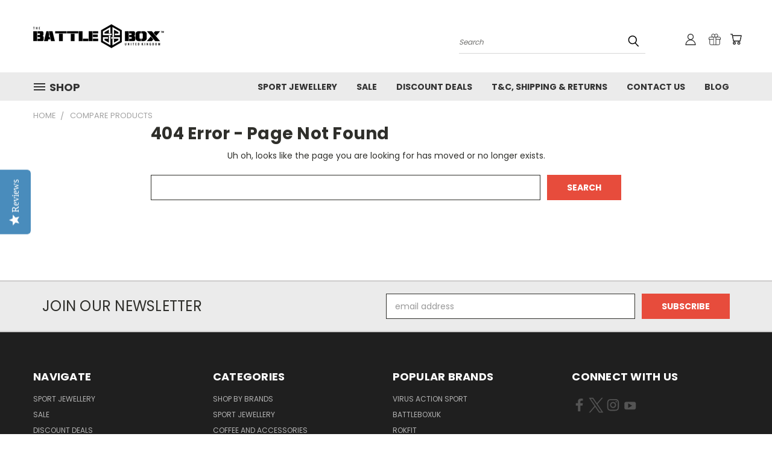

--- FILE ---
content_type: text/html; charset=UTF-8
request_url: https://battleboxuk.com/compare
body_size: 23632
content:
<!DOCTYPE html>
<html class="no-js" lang="en">
    <head>
        <title>Product Comparison: Compare Products</title>
        <link rel="dns-prefetch preconnect" href="https://cdn11.bigcommerce.com/s-7hhnvd" crossorigin><link rel="dns-prefetch preconnect" href="https://fonts.googleapis.com/" crossorigin><link rel="dns-prefetch preconnect" href="https://fonts.gstatic.com/" crossorigin>
        <meta name="keywords" content="Cross Training Battle Box, CrossFit,  MMA, Boxing, Rival, Jaco, Scitec Nutrition, Rocktape, Goat Tape, CrossFit, Reebok, Nike, Hylete, Virus Compression Performance, Rogue, Natural Grips, Valeo belts, Purepharma, Puori, OOfos, Vivo Life Perform, Rokfit, NanoGearUk "><meta name="description" content="Welcome to BattleBox UK - Supplier of top quality apparel and gears, supplements, strength equipment for Cross Training and Functional Fitness "><meta name='platform' content='bigcommerce.stencil' />
        
         

        <link href="https://cdn11.bigcommerce.com/s-7hhnvd/product_images/favicon.png" rel="shortcut icon">
        <meta name="viewport" content="width=device-width, initial-scale=1">

        <script nonce="">
            document.documentElement.className = document.documentElement.className.replace('no-js', 'js');
        </script>

        <script nonce="">
    function browserSupportsAllFeatures() {
        return window.Promise
            && window.fetch
            && window.URL
            && window.URLSearchParams
            && window.WeakMap
            // object-fit support
            && ('objectFit' in document.documentElement.style);
    }

    function loadScript(src) {
        var js = document.createElement('script');
        js.src = src;
        js.onerror = function () {
            console.error('Failed to load polyfill script ' + src);
        };
        document.head.appendChild(js);
    }

    if (!browserSupportsAllFeatures()) {
        loadScript('https://cdn11.bigcommerce.com/s-7hhnvd/stencil/c4522fc0-3e32-013e-2a3e-364f0eea80eb/e/fd367ab0-72dd-0139-134f-46be01285d0d/dist/theme-bundle.polyfills.js');
    }
</script>
        <script nonce="">window.consentManagerTranslations = `{"locale":"en","locales":{},"translations":{}}`;</script>

        <script nonce="">
            window.lazySizesConfig = window.lazySizesConfig || {};
            window.lazySizesConfig.loadMode = 1;
        </script>
        <script nonce="" async src="https://cdn11.bigcommerce.com/s-7hhnvd/stencil/c4522fc0-3e32-013e-2a3e-364f0eea80eb/e/fd367ab0-72dd-0139-134f-46be01285d0d/dist/theme-bundle.head_async.js"></script>

        <script src="https://ajax.googleapis.com/ajax/libs/webfont/1.6.26/webfont.js"></script>

        <script>
            WebFont.load({
                custom: {
                    families: ['Karla', 'Roboto', 'Source Sans Pro']
                },
                classes: false
            });
        </script>


        <link href="https://fonts.googleapis.com/css?family=Poppins:400,700&display=swap" rel="stylesheet">
        <link data-stencil-stylesheet href="https://cdn11.bigcommerce.com/s-7hhnvd/stencil/c4522fc0-3e32-013e-2a3e-364f0eea80eb/e/fd367ab0-72dd-0139-134f-46be01285d0d/css/theme-c47a9d00-3e32-013e-2a3e-364f0eea80eb.css" rel="stylesheet">
        <link data-stencil-stylesheet href="https://cdn11.bigcommerce.com/s-7hhnvd/stencil/c4522fc0-3e32-013e-2a3e-364f0eea80eb/e/fd367ab0-72dd-0139-134f-46be01285d0d/css/vault-c47a9d00-3e32-013e-2a3e-364f0eea80eb.css" rel="stylesheet">
        <link data-stencil-stylesheet href="https://cdn11.bigcommerce.com/s-7hhnvd/stencil/c4522fc0-3e32-013e-2a3e-364f0eea80eb/e/fd367ab0-72dd-0139-134f-46be01285d0d/css/custom-c47a9d00-3e32-013e-2a3e-364f0eea80eb.css" rel="stylesheet">

        <!-- Start Tracking Code for analytics_facebook -->

<script>
!function(f,b,e,v,n,t,s){if(f.fbq)return;n=f.fbq=function(){n.callMethod?n.callMethod.apply(n,arguments):n.queue.push(arguments)};if(!f._fbq)f._fbq=n;n.push=n;n.loaded=!0;n.version='2.0';n.queue=[];t=b.createElement(e);t.async=!0;t.src=v;s=b.getElementsByTagName(e)[0];s.parentNode.insertBefore(t,s)}(window,document,'script','https://connect.facebook.net/en_US/fbevents.js');

fbq('set', 'autoConfig', 'false', '925747041656122');
fbq('dataProcessingOptions', ['LDU'], 0, 0);
fbq('init', '925747041656122', {"external_id":""});
fbq('set', 'agent', 'bigcommerce', '925747041656122');

function trackEvents() {
    var pathName = window.location.pathname;

    fbq('track', 'PageView', {}, "");

    // Search events start -- only fire if the shopper lands on the /search.php page
    if (pathName.indexOf('/search.php') === 0 && getUrlParameter('search_query')) {
        fbq('track', 'Search', {
            content_type: 'product_group',
            content_ids: [],
            search_string: getUrlParameter('search_query')
        });
    }
    // Search events end

    // Wishlist events start -- only fire if the shopper attempts to add an item to their wishlist
    if (pathName.indexOf('/wishlist.php') === 0 && getUrlParameter('added_product_id')) {
        fbq('track', 'AddToWishlist', {
            content_type: 'product_group',
            content_ids: []
        });
    }
    // Wishlist events end

    // Lead events start -- only fire if the shopper subscribes to newsletter
    if (pathName.indexOf('/subscribe.php') === 0 && getUrlParameter('result') === 'success') {
        fbq('track', 'Lead', {});
    }
    // Lead events end

    // Registration events start -- only fire if the shopper registers an account
    if (pathName.indexOf('/login.php') === 0 && getUrlParameter('action') === 'account_created') {
        fbq('track', 'CompleteRegistration', {}, "");
    }
    // Registration events end

    

    function getUrlParameter(name) {
        var cleanName = name.replace(/[\[]/, '\[').replace(/[\]]/, '\]');
        var regex = new RegExp('[\?&]' + cleanName + '=([^&#]*)');
        var results = regex.exec(window.location.search);
        return results === null ? '' : decodeURIComponent(results[1].replace(/\+/g, ' '));
    }
}

if (window.addEventListener) {
    window.addEventListener("load", trackEvents, false)
}
</script>
<noscript><img height="1" width="1" style="display:none" alt="null" src="https://www.facebook.com/tr?id=925747041656122&ev=PageView&noscript=1&a=plbigcommerce1.2&eid="/></noscript>

<!-- End Tracking Code for analytics_facebook -->

<!-- Start Tracking Code for analytics_googleanalytics -->

<meta name="google-site-verification" content="mzuJA86puifZZgfl1LAFjX2xlGGaR_tG2J7olvcXtAg" />
<!-- Global site tag (gtag.js) - Google Analytics -->
<script async src="https://www.googletagmanager.com/gtag/js?id=UA-44469681-5"></script>
<script>
  window.dataLayer = window.dataLayer || [];
  function gtag(){dataLayer.push(arguments);}
  gtag('js', new Date());

  gtag('config', 'UA-44469681-5');
gtag('set', {'user_id': 'USER_ID'}); // Задание идентификатора пользователя с помощью параметра user_id (текущий пользователь).
</script>
<!-- Global site tag (gtag.js) - Google Analytics -->
<script async src="https://www.googletagmanager.com/gtag/js?id=UA-44469681-3"></script>
<script>
  window.dataLayer = window.dataLayer || [];
  function gtag(){dataLayer.push(arguments);}
  gtag('js', new Date());

  gtag('config', 'UA-44469681-3');
</script>


<!-- End Tracking Code for analytics_googleanalytics -->

<!-- Start Tracking Code for analytics_visualwebsiteoptimizer -->

<script>
  (function(i,s,o,g,r,a,m){i['GoogleAnalyticsObject']=r;i[r]=i[r]||function(){
  (i[r].q=i[r].q||[]).push(arguments)},i[r].l=1*new Date();a=s.createElement(o),
  m=s.getElementsByTagName(o)[0];a.async=1;a.src=g;m.parentNode.insertBefore(a,m)
  })(window,document,'script','//www.google-analytics.com/analytics.js','ga');

  ga('create', 'UA-44469681-1', 'crossfitnesstraining.co.uk');
  ga('send', 'pageview');

</script>

<!-- End Tracking Code for analytics_visualwebsiteoptimizer -->


<script type="text/javascript" src="https://checkout-sdk.bigcommerce.com/v1/loader.js" defer></script>
<script type="text/javascript">
var BCData = {};
</script>

    </head>
    <body>
      <!-- ACTIVE SHOPNAV DIM PAGE -->
      <div id="shopnav-dim-page" style="display: none;">
        <div style="top: 50%; left: 50%; display: none;" id="dialog" class="window">
          <div id="san"></div>
        </div>
        <div style="width: 2478px; font-size: 32pt; color:white; height: 1202px; display: none; opacity: 0.4;" id="mask"></div>
      </div>
      <!-- END ACTIVE SHOPNAV DIM PAGE -->
      <svg data-src="https://cdn11.bigcommerce.com/s-7hhnvd/stencil/c4522fc0-3e32-013e-2a3e-364f0eea80eb/e/fd367ab0-72dd-0139-134f-46be01285d0d/img/icon-sprite.svg" class="icons-svg-sprite"></svg>

      <header class="header header-logo--left" role="banner">
    <a href="#" class="mobileMenu-toggle" data-mobile-menu-toggle="menu">
        <span class="mobileMenu-toggleIcon">Toggle menu</span>
    </a>

  <div class="logo-user-section container">
        <div class="header-logo header-logo--left">
            <a href="https://battleboxuk.com/">
            <div class="header-logo-image-container">
                <img class="header-logo-image" src="https://cdn11.bigcommerce.com/s-7hhnvd/images/stencil/217x40/web_log_1410371527__36050.original.png" alt="BattleBoxUK" title="BattleBoxUK">
            </div>
</a>
        </div>
        <nav class="navUser">
    <ul class="navUser-section navUser-section--alt">

        <div class="dropdown dropdown--quickSearch desktop" id="quickSearch" aria-hidden="true" tabindex="-1" data-prevent-quick-search-close>
            <div class="container">
  <a href="#" class="quickSearch-mobileToggle" alt="Submit Search">
      <span class="mobileMenu-toggleIcon"></span>
  </a>
    <form class="form" action="/search.php">
        <fieldset class="form-fieldset">
            <div class="form-field">
                <label class="is-srOnly" for="search_query">Search</label>
                <input class="form-input" data-search-quick name="search_query" id="search_query" data-error-message="Search field cannot be empty." placeholder="Search" autocomplete="off">
                <!-- <input class="button button--primary form-prefixPostfix-button--postfix" type="submit" value=""><svg class="header-icon search-icon"><use xlink:href="#icon-search"></use></svg> -->
            </div>
        </fieldset>
        <div class="search-icon submit">
          <input alt="Submit Search" class="button button--primary form-prefixPostfix-button--postfix" type="submit" value="">
          <svg class="header-icon search-icon" title="submit" alt="submit"><use xlink:href="#icon-search"></use></svg>
        </div>
    </form>
    <section class="quickSearchResults" data-bind="html: results"></section>
</div>
        </div>

        <div class="user-icons">
          <!-- <li class="navUser-item navUser-item--cart user-icons">
              <a
                  class="navUser-action"
                  data-cart-preview
                  data-dropdown="cart-preview-dropdown"
                  data-options="align:right"
                  href="/cart.php"
                  aria-label="Cart with 0 items"
                  <span class="navUser-item-cartLabel"><svg class="header-icon cart-icon"><use xlink:href="#icon-cart"></use></svg></span> <span class="countPill cart-quantity"></span>
              </a>

              <div class="dropdown-menu" id="cart-preview-dropdown" data-dropdown-content aria-hidden="true"></div>
          </li> -->

          <li class="navUser-item navUser-item--cart user-icons">
            <a class="navUser-action"
               data-cart-preview
               data-dropdown="cart-preview-dropdown"
               data-options="align:right"
               href="/cart.php"
               aria-label="Cart with 0 items"
            >
                <!-- <span class="navUser-item-cartLabel">Cart</span>
                <span class="countPill cart-quantity"></span> -->
                <span class="navUser-item-cartLabel"><svg class="header-icon cart-icon"><use xlink:href="#icon-cart"></use></svg></span> <span class="countPill cart-quantity"></span>
            </a>

            <div class="dropdown-menu" id="cart-preview-dropdown" data-dropdown-content aria-hidden="true"></div>
        </li>

          
            <li class="navUser-item user-icons gift-certificates">
                <a alt="Gift Certificates" class="navUser-action" href="/giftcertificates.php"><svg class="header-icon gift-icon"><use xlink:href="#icon-gift" /></svg></a>
            </li>

        <a class="navUser-action navUser-item--compare" href="/compare" data-compare-nav><svg class="header-icon compare-icon"><use xlink:href="#icon-compare"></use></svg><span class="countPill countPill--positive countPill--alt compare"></span></a>

        <!-- <li class="navUser-item navUser-item--account user-icons account"> -->
                    <!-- <a class="navUser-action" href="/login.php"><svg class="header-icon account-icon"><use xlink:href="#icon-account"></use></svg></a> -->
                    <!-- <ul class="account-link enabled"> -->
    <li class="navUser-item navUser-item--account user-icons account">
        <a class="navUser-action account signin-list" alt="User Toolbox" href="/login.php"><svg class="header-icon account-icon"><use xlink:href="#icon-account"></use></svg></a>
        <!-- <a class="navUser-action login" href="/login.php">Sign in</a> -->
        <div class="dropdown-menu signin-list" id="account-dropdown-signin-list">
          <!-- <h2 class="container-header">Account Info</h2> -->
            <nav class="navBar navBar--sub navBar--account signin-list">
    <ul class="navBar-section signout-list">
      <li>
        <a class="navBar-action signout-list" href="/login.php">Sign in  </a>
          <span class="navUser-or"> or </span>
          <a class="navBar-action signout-list" href="/login.php?action=create_account">  Register</a></li>
    </ul>
</nav>
            <!-- <hr class="left full-width" /> -->
            <!-- { {> components / common / currency-selector-dropdown } } -->
            <!-- <a class="button button--primary signin-register logout-button" href="/login.php">Sign in</a> -->
        </div>
     </li>
<!-- </ul> -->
        <!-- </li> -->

        <li class="navUser-item quicksearch mobile">
            <a class="navUser-action navUser-action--quickSearch desktop-toggle" href="#" data-search="quickSearch" aria-controls="quickSearch" aria-expanded="false"><svg class="header-icon search-icon"><use xlink:href="#icon-search"></use></svg></a>
        </li>

    </ul>
    </div>

</nav>
  </div>
    <div id="menu-wrapper">
        <div class="navPages-container" id="menu" data-menu>
          <div class="navPages-wider desktop">
  <div class="nav-minus-logo">
  <div class="mega-cat-nav ">
    <li class="navPages-item navPages-item-page container-header btn">
      <a class="navPages-action">
        <svg class="mega-menu-icon open"><use xlink:href="#icon-v-menu" /></svg><svg class="mega-menu-icon close"><use xlink:href="#icon-close" /><span class="burger-menu">Shop</span><span class="burger-menu fixed">Menu</span>
      </a>
      <div class="clear"></div>
    </li>
    <nav class="navPages">
      <div class="mega-cat-dropdown">
        <div class="inner">

        <div id="page-wrapper">
        <div class="category-list">
          <h2 class="container-header mobile">Categories</h2>
          <li class="navPages-item top-level categories">
              <div class="desktop">
    <a class="navPages-action navPages-action-depth-max has-subMenu is-root second-level-parent sideNavTopLevel needsclick" href="https://battleboxuk.com/shop-by-brands/">Shop by Brands
    <i class="icon navPages-action-moreIcon closed topLevel" aria-hidden="true"><svg><use xlink:href="#icon-chevron-down" /></svg></i>
    </a>
    <div class="navPage-subMenu navPage-subMenu-horizontal second-level-flyout" id="navPages-30" aria-hidden="true" tabindex="-1">
  <div class="category-title">
    <h2><a class="category-title" href="https://battleboxuk.com/shop-by-brands/">Shop by Brands</a></h2>
    <div class="flyout-pagination-container top">
      <a class="navPages-action previous">
        <i class="icon prev" aria-hidden="true">
          <svg><use xlink:href="#icon-circle-left" /></svg>
        </i>
      </a>
      <!-- <span class="dots"></span> -->
      <a class="navPages-action next">
        <i class="icon next" aria-hidden="true">
          <svg><use xlink:href="#icon-circle-right" /></svg>
        </i>
      </a>
    </div>
  </div>
  <div class="flyout-pagination-container bottom">
    <a class="navPages-action previous">
      <i class="icon prev" aria-hidden="true">
        <svg><use xlink:href="#icon-chevron-left" /></svg>
      </i>
    </a>
    <span class="dots"></span>
    <a class="navPages-action next">
      <i class="icon next" aria-hidden="true">
        <svg><use xlink:href="#icon-chevron-left" /></svg>
      </i>
    </a>
  </div>

  <div class="desktop">
    <ul class="navPage-subMenu-list all-second-level-plus-container flyout-page-wrapper">
            <li class="navPage-subMenu-item-child second-level">
                    <a class="navPage-subMenu-action navPages-action second-level" href="https://battleboxuk.com/2pood-1/">2POOD</a>
                    <!-- <a class="navPage-subMenu-action navPages-action navPages-action-depth-max view-all" href="https://battleboxuk.com/2pood-1/">View All</a> -->
            </li>
            <li class="navPage-subMenu-item-child second-level">
                    <a class="navPage-subMenu-action navPages-action second-level" href="https://battleboxuk.com/361-degrees-1/">361 Degrees </a>
                    <!-- <a class="navPage-subMenu-action navPages-action navPages-action-depth-max view-all" href="https://battleboxuk.com/361-degrees-1/">View All</a> -->
            </li>
            <li class="navPage-subMenu-item-child second-level">
                    <a class="navPage-subMenu-action navPages-action second-level" href="https://battleboxuk.com/adidas/">Adidas</a>
                    <!-- <a class="navPage-subMenu-action navPages-action navPages-action-depth-max view-all" href="https://battleboxuk.com/adidas/">View All</a> -->
            </li>
            <li class="navPage-subMenu-item-child second-level">
                    <a class="navPage-subMenu-action navPages-action second-level" href="https://battleboxuk.com/ascent-1/">Ascent </a>
                    <!-- <a class="navPage-subMenu-action navPages-action navPages-action-depth-max view-all" href="https://battleboxuk.com/ascent-1/">View All</a> -->
            </li>
            <li class="navPage-subMenu-item-child second-level">
                    <a class="navPage-subMenu-action navPages-action second-level" href="https://battleboxuk.com/back-nodger/">Back Nodger</a>
                    <!-- <a class="navPage-subMenu-action navPages-action navPages-action-depth-max view-all" href="https://battleboxuk.com/back-nodger/">View All</a> -->
            </li>
            <li class="navPage-subMenu-item-child second-level">
                    <a class="navPage-subMenu-action navPages-action second-level" href="https://battleboxuk.com/bad-boy/">Bad Boy</a>
                    <!-- <a class="navPage-subMenu-action navPages-action navPages-action-depth-max view-all" href="https://battleboxuk.com/bad-boy/">View All</a> -->
            </li>
            <li class="navPage-subMenu-item-child second-level">
                    <a class="navPage-subMenu-action navPages-action second-level" href="https://battleboxuk.com/battlebox-weightlifting/">BattleBox Weightlifting</a>
                    <!-- <a class="navPage-subMenu-action navPages-action navPages-action-depth-max view-all" href="https://battleboxuk.com/battlebox-weightlifting/">View All</a> -->
            </li>
            <li class="navPage-subMenu-item-child second-level">
                    <a class="navPage-subMenu-action navPages-action second-level" href="https://battleboxuk.com/battleboxuk-1/">BattleBoxUK</a>
                    <!-- <a class="navPage-subMenu-action navPages-action navPages-action-depth-max view-all" href="https://battleboxuk.com/battleboxuk-1/">View All</a> -->
            </li>
            <li class="navPage-subMenu-item-child second-level">
                    <a class="navPage-subMenu-action navPages-action second-level" href="https://battleboxuk.com/battlechalk-1/">BattleChalk</a>
                    <!-- <a class="navPage-subMenu-action navPages-action navPages-action-depth-max view-all" href="https://battleboxuk.com/battlechalk-1/">View All</a> -->
            </li>
            <li class="navPage-subMenu-item-child second-level">
                    <a class="navPage-subMenu-action navPages-action second-level" href="https://battleboxuk.com/battlecoffee/">BattleCoffee</a>
                    <!-- <a class="navPage-subMenu-action navPages-action navPages-action-depth-max view-all" href="https://battleboxuk.com/battlecoffee/">View All</a> -->
            </li>
            <li class="navPage-subMenu-item-child second-level">
                    <a class="navPage-subMenu-action navPages-action second-level" href="https://battleboxuk.com/battlenutrition/">BattleNutrition</a>
                    <!-- <a class="navPage-subMenu-action navPages-action navPages-action-depth-max view-all" href="https://battleboxuk.com/battlenutrition/">View All</a> -->
            </li>
            <li class="navPage-subMenu-item-child second-level">
                    <a class="navPage-subMenu-action navPages-action second-level" href="https://battleboxuk.com/battletape-1/">BattleTape</a>
                    <!-- <a class="navPage-subMenu-action navPages-action navPages-action-depth-max view-all" href="https://battleboxuk.com/battletape-1/">View All</a> -->
            </li>
            <li class="navPage-subMenu-item-child second-level">
                    <a class="navPage-subMenu-action navPages-action second-level" href="https://battleboxuk.com/benzak-denim-1/">BENZAK DENIM </a>
                    <!-- <a class="navPage-subMenu-action navPages-action navPages-action-depth-max view-all" href="https://battleboxuk.com/benzak-denim-1/">View All</a> -->
            </li>
            <li class="navPage-subMenu-item-child second-level">
                    <a class="navPage-subMenu-action navPages-action second-level" href="https://battleboxuk.com/bjorn-borg/">Bjorn Borg</a>
                    <!-- <a class="navPage-subMenu-action navPages-action navPages-action-depth-max view-all" href="https://battleboxuk.com/bjorn-borg/">View All</a> -->
            </li>
            <li class="navPage-subMenu-item-child second-level">
                    <a class="navPage-subMenu-action navPages-action second-level" href="https://battleboxuk.com/blackroll/">BlackRoll</a>
                    <!-- <a class="navPage-subMenu-action navPages-action navPages-action-depth-max view-all" href="https://battleboxuk.com/blackroll/">View All</a> -->
            </li>
            <li class="navPage-subMenu-item-child second-level">
                    <a class="navPage-subMenu-action navPages-action second-level" href="https://battleboxuk.com/blenderbottle/">BlenderBottle</a>
                    <!-- <a class="navPage-subMenu-action navPages-action navPages-action-depth-max view-all" href="https://battleboxuk.com/blenderbottle/">View All</a> -->
            </li>
            <li class="navPage-subMenu-item-child second-level">
                    <a class="navPage-subMenu-action navPages-action second-level" href="https://battleboxuk.com/blonyx/">Blonyx</a>
                    <!-- <a class="navPage-subMenu-action navPages-action navPages-action-depth-max view-all" href="https://battleboxuk.com/blonyx/">View All</a> -->
            </li>
            <li class="navPage-subMenu-item-child second-level">
                    <a class="navPage-subMenu-action navPages-action second-level" href="https://battleboxuk.com/booband/">BOOBAND™</a>
                    <!-- <a class="navPage-subMenu-action navPages-action navPages-action-depth-max view-all" href="https://battleboxuk.com/booband/">View All</a> -->
            </li>
            <li class="navPage-subMenu-item-child second-level">
                    <a class="navPage-subMenu-action navPages-action second-level" href="https://battleboxuk.com/booost/">BOOOST</a>
                    <!-- <a class="navPage-subMenu-action navPages-action navPages-action-depth-max view-all" href="https://battleboxuk.com/booost/">View All</a> -->
            </li>
            <li class="navPage-subMenu-item-child second-level">
                    <a class="navPage-subMenu-action navPages-action second-level" href="https://battleboxuk.com/bulldog-gear/">Bulldog Gear</a>
                    <!-- <a class="navPage-subMenu-action navPages-action navPages-action-depth-max view-all" href="https://battleboxuk.com/bulldog-gear/">View All</a> -->
            </li>
            <li class="navPage-subMenu-item-child second-level">
                    <a class="navPage-subMenu-action navPages-action second-level" href="https://battleboxuk.com/century/">Century</a>
                    <!-- <a class="navPage-subMenu-action navPages-action navPages-action-depth-max view-all" href="https://battleboxuk.com/century/">View All</a> -->
            </li>
            <li class="navPage-subMenu-item-child second-level">
                    <a class="navPage-subMenu-action navPages-action second-level" href="https://battleboxuk.com/cep/">CEP </a>
                    <!-- <a class="navPage-subMenu-action navPages-action navPages-action-depth-max view-all" href="https://battleboxuk.com/cep/">View All</a> -->
            </li>
            <li class="navPage-subMenu-item-child second-level">
                    <a class="navPage-subMenu-action navPages-action second-level" href="https://battleboxuk.com/coco-pro/">COCO PRO</a>
                    <!-- <a class="navPage-subMenu-action navPages-action navPages-action-depth-max view-all" href="https://battleboxuk.com/coco-pro/">View All</a> -->
            </li>
            <li class="navPage-subMenu-item-child second-level">
                    <a class="navPage-subMenu-action navPages-action second-level" href="https://battleboxuk.com/compete-every-day/">Compete Every Day </a>
                    <!-- <a class="navPage-subMenu-action navPages-action navPages-action-depth-max view-all" href="https://battleboxuk.com/compete-every-day/">View All</a> -->
            </li>
            <li class="navPage-subMenu-item-child second-level">
                    <a class="navPage-subMenu-action navPages-action second-level" href="https://battleboxuk.com/corex/">CoreX Fitness</a>
                    <!-- <a class="navPage-subMenu-action navPages-action navPages-action-depth-max view-all" href="https://battleboxuk.com/corex/">View All</a> -->
            </li>
            <li class="navPage-subMenu-item-child second-level">
                    <a class="navPage-subMenu-action navPages-action second-level" href="https://battleboxuk.com/damage-control-mouthguards/">Damage Control MouthGuards</a>
                    <!-- <a class="navPage-subMenu-action navPages-action navPages-action-depth-max view-all" href="https://battleboxuk.com/damage-control-mouthguards/">View All</a> -->
            </li>
            <li class="navPage-subMenu-item-child second-level">
                    <a class="navPage-subMenu-action navPages-action second-level" href="https://battleboxuk.com/dethrone/">Dethrone</a>
                    <!-- <a class="navPage-subMenu-action navPages-action navPages-action-depth-max view-all" href="https://battleboxuk.com/dethrone/">View All</a> -->
            </li>
            <li class="navPage-subMenu-item-child second-level">
                    <a class="navPage-subMenu-action navPages-action second-level" href="https://battleboxuk.com/doc-spartan-1/">DOC SPARTAN</a>
                    <!-- <a class="navPage-subMenu-action navPages-action navPages-action-depth-max view-all" href="https://battleboxuk.com/doc-spartan-1/">View All</a> -->
            </li>
            <li class="navPage-subMenu-item-child second-level">
                    <a class="navPage-subMenu-action navPages-action second-level" href="https://battleboxuk.com/dr-ohhira-2/">DR.OHHIRA</a>
                    <!-- <a class="navPage-subMenu-action navPages-action navPages-action-depth-max view-all" href="https://battleboxuk.com/dr-ohhira-2/">View All</a> -->
            </li>
            <li class="navPage-subMenu-item-child second-level">
                    <a class="navPage-subMenu-action navPages-action second-level" href="https://battleboxuk.com/efectiv-sport-nutrition/">EFECTIV Sport Nutrition </a>
                    <!-- <a class="navPage-subMenu-action navPages-action navPages-action-depth-max view-all" href="https://battleboxuk.com/efectiv-sport-nutrition/">View All</a> -->
            </li>
            <li class="navPage-subMenu-item-child second-level">
                    <a class="navPage-subMenu-action navPages-action second-level" href="https://battleboxuk.com/exo-protein/">EXO PROTEIN </a>
                    <!-- <a class="navPage-subMenu-action navPages-action navPages-action-depth-max view-all" href="https://battleboxuk.com/exo-protein/">View All</a> -->
            </li>
            <li class="navPage-subMenu-item-child second-level">
                    <a class="navPage-subMenu-action navPages-action second-level" href="https://battleboxuk.com/exo-sleeve/">EXO SLEEVE</a>
                    <!-- <a class="navPage-subMenu-action navPages-action navPages-action-depth-max view-all" href="https://battleboxuk.com/exo-sleeve/">View All</a> -->
            </li>
            <li class="navPage-subMenu-item-child second-level">
                    <a class="navPage-subMenu-action navPages-action second-level" href="https://battleboxuk.com/fa-engineered-nutrition/">FA ENGINEERED NUTRITION </a>
                    <!-- <a class="navPage-subMenu-action navPages-action navPages-action-depth-max view-all" href="https://battleboxuk.com/fa-engineered-nutrition/">View All</a> -->
            </li>
            <li class="navPage-subMenu-item-child second-level">
                    <a class="navPage-subMenu-action navPages-action second-level" href="https://battleboxuk.com/features/">Features</a>
                    <!-- <a class="navPage-subMenu-action navPages-action navPages-action-depth-max view-all" href="https://battleboxuk.com/features/">View All</a> -->
            </li>
            <li class="navPage-subMenu-item-child second-level">
                    <a class="navPage-subMenu-action navPages-action second-level" href="https://battleboxuk.com/fight-life/">Fight Life</a>
                    <!-- <a class="navPage-subMenu-action navPages-action navPages-action-depth-max view-all" href="https://battleboxuk.com/fight-life/">View All</a> -->
            </li>
            <li class="navPage-subMenu-item-child second-level">
                    <a class="navPage-subMenu-action navPages-action second-level" href="https://battleboxuk.com/foodspring-1/">foodspring </a>
                    <!-- <a class="navPage-subMenu-action navPages-action navPages-action-depth-max view-all" href="https://battleboxuk.com/foodspring-1/">View All</a> -->
            </li>
            <li class="navPage-subMenu-item-child second-level">
                    <a class="navPage-subMenu-action navPages-action second-level" href="https://battleboxuk.com/galvanize-nutrition-1/">Galvanize Nutrition </a>
                    <!-- <a class="navPage-subMenu-action navPages-action navPages-action-depth-max view-all" href="https://battleboxuk.com/galvanize-nutrition-1/">View All</a> -->
            </li>
            <li class="navPage-subMenu-item-child second-level">
                    <a class="navPage-subMenu-action navPages-action second-level" href="https://battleboxuk.com/garmin-1/">Garmin </a>
                    <!-- <a class="navPage-subMenu-action navPages-action navPages-action-depth-max view-all" href="https://battleboxuk.com/garmin-1/">View All</a> -->
            </li>
            <li class="navPage-subMenu-item-child second-level">
                    <a class="navPage-subMenu-action navPages-action second-level" href="https://battleboxuk.com/genetic-supplements/">Genetic Supplements</a>
                    <!-- <a class="navPage-subMenu-action navPages-action navPages-action-depth-max view-all" href="https://battleboxuk.com/genetic-supplements/">View All</a> -->
            </li>
            <li class="navPage-subMenu-item-child second-level">
                    <a class="navPage-subMenu-action navPages-action second-level" href="https://battleboxuk.com/goat-tape/">Goat Tape</a>
                    <!-- <a class="navPage-subMenu-action navPages-action navPages-action-depth-max view-all" href="https://battleboxuk.com/goat-tape/">View All</a> -->
            </li>
            <li class="navPage-subMenu-item-child second-level">
                    <a class="navPage-subMenu-action navPages-action second-level" href="https://battleboxuk.com/goodr-1/">Goodr</a>
                    <!-- <a class="navPage-subMenu-action navPages-action navPages-action-depth-max view-all" href="https://battleboxuk.com/goodr-1/">View All</a> -->
            </li>
            <li class="navPage-subMenu-item-child second-level">
                    <a class="navPage-subMenu-action navPages-action second-level" href="https://battleboxuk.com/hench-fuel-1/">HENCH FUEL </a>
                    <!-- <a class="navPage-subMenu-action navPages-action navPages-action-depth-max view-all" href="https://battleboxuk.com/hench-fuel-1/">View All</a> -->
            </li>
            <li class="navPage-subMenu-item-child second-level">
                    <a class="navPage-subMenu-action navPages-action second-level" href="https://battleboxuk.com/hylete/">Hylete</a>
                    <!-- <a class="navPage-subMenu-action navPages-action navPages-action-depth-max view-all" href="https://battleboxuk.com/hylete/">View All</a> -->
            </li>
            <li class="navPage-subMenu-item-child second-level">
                    <a class="navPage-subMenu-action navPages-action second-level" href="https://battleboxuk.com/hyperice-1/">HYPERICE </a>
                    <!-- <a class="navPage-subMenu-action navPages-action navPages-action-depth-max view-all" href="https://battleboxuk.com/hyperice-1/">View All</a> -->
            </li>
            <li class="navPage-subMenu-item-child second-level">
                    <a class="navPage-subMenu-action navPages-action second-level" href="https://battleboxuk.com/icon-nutrition/">Icon Nutrition </a>
                    <!-- <a class="navPage-subMenu-action navPages-action navPages-action-depth-max view-all" href="https://battleboxuk.com/icon-nutrition/">View All</a> -->
            </li>
            <li class="navPage-subMenu-item-child second-level">
                    <a class="navPage-subMenu-action navPages-action second-level" href="https://battleboxuk.com/inov-8-1/">INOV-8</a>
                    <!-- <a class="navPage-subMenu-action navPages-action navPages-action-depth-max view-all" href="https://battleboxuk.com/inov-8-1/">View All</a> -->
            </li>
            <li class="navPage-subMenu-item-child second-level">
                    <a class="navPage-subMenu-action navPages-action second-level" href="https://battleboxuk.com/ironmind/">IronMind</a>
                    <!-- <a class="navPage-subMenu-action navPages-action navPages-action-depth-max view-all" href="https://battleboxuk.com/ironmind/">View All</a> -->
            </li>
            <li class="navPage-subMenu-item-child second-level">
                    <a class="navPage-subMenu-action navPages-action second-level" href="https://battleboxuk.com/isla/">Islaverde</a>
                    <!-- <a class="navPage-subMenu-action navPages-action navPages-action-depth-max view-all" href="https://battleboxuk.com/isla/">View All</a> -->
            </li>
            <li class="navPage-subMenu-item-child second-level">
                    <a class="navPage-subMenu-action navPages-action second-level" href="https://battleboxuk.com/jaco/">Jaco Clothing</a>
                    <!-- <a class="navPage-subMenu-action navPages-action navPages-action-depth-max view-all" href="https://battleboxuk.com/jaco/">View All</a> -->
            </li>
            <li class="navPage-subMenu-item-child second-level">
                    <a class="navPage-subMenu-action navPages-action second-level" href="https://battleboxuk.com/jaw-just-another-wod/">JAW - Just Another WOD</a>
                    <!-- <a class="navPage-subMenu-action navPages-action navPages-action-depth-max view-all" href="https://battleboxuk.com/jaw-just-another-wod/">View All</a> -->
            </li>
            <li class="navPage-subMenu-item-child second-level">
                    <a class="navPage-subMenu-action navPages-action second-level" href="https://battleboxuk.com/jerkfit-wodies/">JerkFit WODies </a>
                    <!-- <a class="navPage-subMenu-action navPages-action navPages-action-depth-max view-all" href="https://battleboxuk.com/jerkfit-wodies/">View All</a> -->
            </li>
            <li class="navPage-subMenu-item-child second-level">
                    <a class="navPage-subMenu-action navPages-action second-level" href="https://battleboxuk.com/klokov-winner/">KLOKOV WINNER </a>
                    <!-- <a class="navPage-subMenu-action navPages-action navPages-action-depth-max view-all" href="https://battleboxuk.com/klokov-winner/">View All</a> -->
            </li>
            <li class="navPage-subMenu-item-child second-level">
                    <a class="navPage-subMenu-action navPages-action second-level" href="https://battleboxuk.com/kt-tape/">KT TAPE</a>
                    <!-- <a class="navPage-subMenu-action navPages-action navPages-action-depth-max view-all" href="https://battleboxuk.com/kt-tape/">View All</a> -->
            </li>
            <li class="navPage-subMenu-item-child second-level">
                    <a class="navPage-subMenu-action navPages-action second-level" href="https://battleboxuk.com/lifeaid/">LIFEAID®</a>
                    <!-- <a class="navPage-subMenu-action navPages-action navPages-action-depth-max view-all" href="https://battleboxuk.com/lifeaid/">View All</a> -->
            </li>
            <li class="navPage-subMenu-item-child second-level">
                    <a class="navPage-subMenu-action navPages-action second-level" href="https://battleboxuk.com/lindens-health-nutrition-1/">Lindens Health + Nutrition </a>
                    <!-- <a class="navPage-subMenu-action navPages-action navPages-action-depth-max view-all" href="https://battleboxuk.com/lindens-health-nutrition-1/">View All</a> -->
            </li>
            <li class="navPage-subMenu-item-child second-level">
                    <a class="navPage-subMenu-action navPages-action second-level" href="https://battleboxuk.com/mio-fuse/">Mio Fuse</a>
                    <!-- <a class="navPage-subMenu-action navPages-action navPages-action-depth-max view-all" href="https://battleboxuk.com/mio-fuse/">View All</a> -->
            </li>
            <li class="navPage-subMenu-item-child second-level">
                    <a class="navPage-subMenu-action navPages-action second-level" href="https://battleboxuk.com/modern-standard-coffee-1/">Modern Standard Coffee </a>
                    <!-- <a class="navPage-subMenu-action navPages-action navPages-action-depth-max view-all" href="https://battleboxuk.com/modern-standard-coffee-1/">View All</a> -->
            </li>
            <li class="navPage-subMenu-item-child second-level">
                    <a class="navPage-subMenu-action navPages-action second-level" href="https://battleboxuk.com/modifit-weightlifting/">ModiFit Weightlifting</a>
                    <!-- <a class="navPage-subMenu-action navPages-action navPages-action-depth-max view-all" href="https://battleboxuk.com/modifit-weightlifting/">View All</a> -->
            </li>
            <li class="navPage-subMenu-item-child second-level">
                    <a class="navPage-subMenu-action navPages-action second-level" href="https://battleboxuk.com/momentum-gear/">Momentum Gear </a>
                    <!-- <a class="navPage-subMenu-action navPages-action navPages-action-depth-max view-all" href="https://battleboxuk.com/momentum-gear/">View All</a> -->
            </li>
            <li class="navPage-subMenu-item-child second-level">
                    <a class="navPage-subMenu-action navPages-action second-level" href="https://battleboxuk.com/motion-nutrition-1/">Motion Nutrition </a>
                    <!-- <a class="navPage-subMenu-action navPages-action navPages-action-depth-max view-all" href="https://battleboxuk.com/motion-nutrition-1/">View All</a> -->
            </li>
            <li class="navPage-subMenu-item-child second-level">
                    <a class="navPage-subMenu-action navPages-action second-level" href="https://battleboxuk.com/moya-brand-bjj-gi/">MOYA BRAND BJJ GI</a>
                    <!-- <a class="navPage-subMenu-action navPages-action navPages-action-depth-max view-all" href="https://battleboxuk.com/moya-brand-bjj-gi/">View All</a> -->
            </li>
            <li class="navPage-subMenu-item-child second-level">
                    <a class="navPage-subMenu-action navPages-action second-level" href="https://battleboxuk.com/mueller/">Mueller </a>
                    <!-- <a class="navPage-subMenu-action navPages-action navPages-action-depth-max view-all" href="https://battleboxuk.com/mueller/">View All</a> -->
            </li>
            <li class="navPage-subMenu-item-child second-level">
                    <a class="navPage-subMenu-action navPages-action second-level" href="https://battleboxuk.com/myovolt/">MyoVolt</a>
                    <!-- <a class="navPage-subMenu-action navPages-action navPages-action-depth-max view-all" href="https://battleboxuk.com/myovolt/">View All</a> -->
            </li>
            <li class="navPage-subMenu-item-child second-level">
                    <a class="navPage-subMenu-action navPages-action second-level" href="https://battleboxuk.com/new-category/">Natural Nutrients </a>
                    <!-- <a class="navPage-subMenu-action navPages-action navPages-action-depth-max view-all" href="https://battleboxuk.com/new-category/">View All</a> -->
            </li>
            <li class="navPage-subMenu-item-child second-level">
                    <a class="navPage-subMenu-action navPages-action second-level" href="https://battleboxuk.com/nike-1/">Nike</a>
                    <!-- <a class="navPage-subMenu-action navPages-action navPages-action-depth-max view-all" href="https://battleboxuk.com/nike-1/">View All</a> -->
            </li>
            <li class="navPage-subMenu-item-child second-level">
                    <a class="navPage-subMenu-action navPages-action second-level" href="https://battleboxuk.com/ninja-speed-rope/">Ninja Speed Rope</a>
                    <!-- <a class="navPage-subMenu-action navPages-action navPages-action-depth-max view-all" href="https://battleboxuk.com/ninja-speed-rope/">View All</a> -->
            </li>
            <li class="navPage-subMenu-item-child second-level">
                    <a class="navPage-subMenu-action navPages-action second-level" href="https://battleboxuk.com/nocco/">NOCCO</a>
                    <!-- <a class="navPage-subMenu-action navPages-action navPages-action-depth-max view-all" href="https://battleboxuk.com/nocco/">View All</a> -->
            </li>
            <li class="navPage-subMenu-item-child second-level">
                    <a class="navPage-subMenu-action navPages-action second-level" href="https://battleboxuk.com/nomad-1/">Nomad </a>
                    <!-- <a class="navPage-subMenu-action navPages-action navPages-action-depth-max view-all" href="https://battleboxuk.com/nomad-1/">View All</a> -->
            </li>
            <li class="navPage-subMenu-item-child second-level">
                    <a class="navPage-subMenu-action navPages-action second-level" href="https://battleboxuk.com/ogio-1/">Ogio</a>
                    <!-- <a class="navPage-subMenu-action navPages-action navPages-action-depth-max view-all" href="https://battleboxuk.com/ogio-1/">View All</a> -->
            </li>
            <li class="navPage-subMenu-item-child second-level">
                    <a class="navPage-subMenu-action navPages-action second-level" href="https://battleboxuk.com/omegazone/">Omega3Zone</a>
                    <!-- <a class="navPage-subMenu-action navPages-action navPages-action-depth-max view-all" href="https://battleboxuk.com/omegazone/">View All</a> -->
            </li>
            <li class="navPage-subMenu-item-child second-level">
                    <a class="navPage-subMenu-action navPages-action second-level" href="https://battleboxuk.com/oofos/">Oofos</a>
                    <!-- <a class="navPage-subMenu-action navPages-action navPages-action-depth-max view-all" href="https://battleboxuk.com/oofos/">View All</a> -->
            </li>
            <li class="navPage-subMenu-item-child second-level">
                    <a class="navPage-subMenu-action navPages-action second-level" href="https://battleboxuk.com/opro/">Opro</a>
                    <!-- <a class="navPage-subMenu-action navPages-action navPages-action-depth-max view-all" href="https://battleboxuk.com/opro/">View All</a> -->
            </li>
            <li class="navPage-subMenu-item-child second-level">
                    <a class="navPage-subMenu-action navPages-action second-level" href="https://battleboxuk.com/os1st/">OS1st</a>
                    <!-- <a class="navPage-subMenu-action navPages-action navPages-action-depth-max view-all" href="https://battleboxuk.com/os1st/">View All</a> -->
            </li>
            <li class="navPage-subMenu-item-child second-level">
                    <a class="navPage-subMenu-action navPages-action second-level" href="https://battleboxuk.com/osn-organic-sport-nutrition/">OSN ORGANIC SPORT NUTRITION </a>
                    <!-- <a class="navPage-subMenu-action navPages-action navPages-action-depth-max view-all" href="https://battleboxuk.com/osn-organic-sport-nutrition/">View All</a> -->
            </li>
            <li class="navPage-subMenu-item-child second-level">
                    <a class="navPage-subMenu-action navPages-action second-level" href="https://battleboxuk.com/pharma-first-nutrition/">Pharma First Nutrition </a>
                    <!-- <a class="navPage-subMenu-action navPages-action navPages-action-depth-max view-all" href="https://battleboxuk.com/pharma-first-nutrition/">View All</a> -->
            </li>
            <li class="navPage-subMenu-item-child second-level">
                    <a class="navPage-subMenu-action navPages-action second-level" href="https://battleboxuk.com/picsil-sport-1/">Picsil Sport </a>
                    <!-- <a class="navPage-subMenu-action navPages-action navPages-action-depth-max view-all" href="https://battleboxuk.com/picsil-sport-1/">View All</a> -->
            </li>
            <li class="navPage-subMenu-item-child second-level">
                    <a class="navPage-subMenu-action navPages-action second-level" href="https://battleboxuk.com/polar-1/">Polar </a>
                    <!-- <a class="navPage-subMenu-action navPages-action navPages-action-depth-max view-all" href="https://battleboxuk.com/polar-1/">View All</a> -->
            </li>
            <li class="navPage-subMenu-item-child second-level">
                    <a class="navPage-subMenu-action navPages-action second-level" href="https://battleboxuk.com/powerdot-2/">PowerDot</a>
                    <!-- <a class="navPage-subMenu-action navPages-action navPages-action-depth-max view-all" href="https://battleboxuk.com/powerdot-2/">View All</a> -->
            </li>
            <li class="navPage-subMenu-item-child second-level">
                    <a class="navPage-subMenu-action navPages-action second-level" href="https://battleboxuk.com/promixx-1/">Promixx</a>
                    <!-- <a class="navPage-subMenu-action navPages-action navPages-action-depth-max view-all" href="https://battleboxuk.com/promixx-1/">View All</a> -->
            </li>
            <li class="navPage-subMenu-item-child second-level">
                    <a class="navPage-subMenu-action navPages-action second-level" href="https://battleboxuk.com/puori-formely-known-as-purepharma/">Puori (Formerly known as PurePharma)</a>
                    <!-- <a class="navPage-subMenu-action navPages-action navPages-action-depth-max view-all" href="https://battleboxuk.com/puori-formely-known-as-purepharma/">View All</a> -->
            </li>
            <li class="navPage-subMenu-item-child second-level">
                    <a class="navPage-subMenu-action navPages-action second-level" href="https://battleboxuk.com/rehband/">Rehband </a>
                    <!-- <a class="navPage-subMenu-action navPages-action navPages-action-depth-max view-all" href="https://battleboxuk.com/rehband/">View All</a> -->
            </li>
            <li class="navPage-subMenu-item-child second-level">
                    <a class="navPage-subMenu-action navPages-action second-level" href="https://battleboxuk.com/rival-boxing/">Rival Boxing</a>
                    <!-- <a class="navPage-subMenu-action navPages-action navPages-action-depth-max view-all" href="https://battleboxuk.com/rival-boxing/">View All</a> -->
            </li>
            <li class="navPage-subMenu-item-child second-level">
                    <a class="navPage-subMenu-action navPages-action second-level" href="https://battleboxuk.com/rocktape/">Rocktape</a>
                    <!-- <a class="navPage-subMenu-action navPages-action navPages-action-depth-max view-all" href="https://battleboxuk.com/rocktape/">View All</a> -->
            </li>
            <li class="navPage-subMenu-item-child second-level">
                    <a class="navPage-subMenu-action navPages-action second-level" href="https://battleboxuk.com/rokfit/">RokFit</a>
                    <!-- <a class="navPage-subMenu-action navPages-action navPages-action-depth-max view-all" href="https://battleboxuk.com/rokfit/">View All</a> -->
            </li>
            <li class="navPage-subMenu-item-child second-level">
                    <a class="navPage-subMenu-action navPages-action second-level" href="https://battleboxuk.com/roogrips-1/">ROOGRIPS </a>
                    <!-- <a class="navPage-subMenu-action navPages-action navPages-action-depth-max view-all" href="https://battleboxuk.com/roogrips-1/">View All</a> -->
            </li>
            <li class="navPage-subMenu-item-child second-level">
                    <a class="navPage-subMenu-action navPages-action second-level" href="https://battleboxuk.com/rpm-training-1/">RPM Training</a>
                    <!-- <a class="navPage-subMenu-action navPages-action navPages-action-depth-max view-all" href="https://battleboxuk.com/rpm-training-1/">View All</a> -->
            </li>
            <li class="navPage-subMenu-item-child second-level">
                    <a class="navPage-subMenu-action navPages-action second-level" href="https://battleboxuk.com/scitec-nutrition/">Scitec Nutrition</a>
                    <!-- <a class="navPage-subMenu-action navPages-action navPages-action-depth-max view-all" href="https://battleboxuk.com/scitec-nutrition/">View All</a> -->
            </li>
            <li class="navPage-subMenu-item-child second-level">
                    <a class="navPage-subMenu-action navPages-action second-level" href="https://battleboxuk.com/sens-bars-1/">SENS BARS</a>
                    <!-- <a class="navPage-subMenu-action navPages-action navPages-action-depth-max view-all" href="https://battleboxuk.com/sens-bars-1/">View All</a> -->
            </li>
            <li class="navPage-subMenu-item-child second-level">
                    <a class="navPage-subMenu-action navPages-action second-level" href="https://battleboxuk.com/shokz/">SHOKZ</a>
                    <!-- <a class="navPage-subMenu-action navPages-action navPages-action-depth-max view-all" href="https://battleboxuk.com/shokz/">View All</a> -->
            </li>
            <li class="navPage-subMenu-item-child second-level">
                    <a class="navPage-subMenu-action navPages-action second-level" href="https://battleboxuk.com/sklz/">SKLZ®</a>
                    <!-- <a class="navPage-subMenu-action navPages-action navPages-action-depth-max view-all" href="https://battleboxuk.com/sklz/">View All</a> -->
            </li>
            <li class="navPage-subMenu-item-child second-level">
                    <a class="navPage-subMenu-action navPages-action second-level" href="https://battleboxuk.com/smartshake/">SmartShake</a>
                    <!-- <a class="navPage-subMenu-action navPages-action navPages-action-depth-max view-all" href="https://battleboxuk.com/smartshake/">View All</a> -->
            </li>
            <li class="navPage-subMenu-item-child second-level">
                    <a class="navPage-subMenu-action navPages-action second-level" href="https://battleboxuk.com/solgar-1/">Solgar </a>
                    <!-- <a class="navPage-subMenu-action navPages-action navPages-action-depth-max view-all" href="https://battleboxuk.com/solgar-1/">View All</a> -->
            </li>
            <li class="navPage-subMenu-item-child second-level">
                    <a class="navPage-subMenu-action navPages-action second-level" href="https://battleboxuk.com/stance/">STANCE </a>
                    <!-- <a class="navPage-subMenu-action navPages-action navPages-action-depth-max view-all" href="https://battleboxuk.com/stance/">View All</a> -->
            </li>
            <li class="navPage-subMenu-item-child second-level">
                    <a class="navPage-subMenu-action navPages-action second-level" href="https://battleboxuk.com/stealth-nutrition-1/">Stealth Nutrition </a>
                    <!-- <a class="navPage-subMenu-action navPages-action navPages-action-depth-max view-all" href="https://battleboxuk.com/stealth-nutrition-1/">View All</a> -->
            </li>
            <li class="navPage-subMenu-item-child second-level">
                    <a class="navPage-subMenu-action navPages-action second-level" href="https://battleboxuk.com/strength-wraps/">Strength Wraps</a>
                    <!-- <a class="navPage-subMenu-action navPages-action navPages-action-depth-max view-all" href="https://battleboxuk.com/strength-wraps/">View All</a> -->
            </li>
            <li class="navPage-subMenu-item-child second-level">
                    <a class="navPage-subMenu-action navPages-action second-level" href="https://battleboxuk.com/StrongerRx/">StrongerRx </a>
                    <!-- <a class="navPage-subMenu-action navPages-action navPages-action-depth-max view-all" href="https://battleboxuk.com/StrongerRx/">View All</a> -->
            </li>
            <li class="navPage-subMenu-item-child second-level">
                    <a class="navPage-subMenu-action navPages-action second-level" href="https://battleboxuk.com/tenacity/">Tenacity</a>
                    <!-- <a class="navPage-subMenu-action navPages-action navPages-action-depth-max view-all" href="https://battleboxuk.com/tenacity/">View All</a> -->
            </li>
            <li class="navPage-subMenu-item-child second-level">
                    <a class="navPage-subMenu-action navPages-action second-level" href="https://battleboxuk.com/the-baraides/">The Baraides</a>
                    <!-- <a class="navPage-subMenu-action navPages-action navPages-action-depth-max view-all" href="https://battleboxuk.com/the-baraides/">View All</a> -->
            </li>
            <li class="navPage-subMenu-item-child second-level">
                    <a class="navPage-subMenu-action navPages-action second-level" href="https://battleboxuk.com/the-naked-ape/">The Naked Ape</a>
                    <!-- <a class="navPage-subMenu-action navPages-action navPages-action-depth-max view-all" href="https://battleboxuk.com/the-naked-ape/">View All</a> -->
            </li>
            <li class="navPage-subMenu-item-child second-level">
                    <a class="navPage-subMenu-action navPages-action second-level" href="https://battleboxuk.com/the-natural-grip/">The Natural Grip</a>
                    <!-- <a class="navPage-subMenu-action navPages-action navPages-action-depth-max view-all" href="https://battleboxuk.com/the-natural-grip/">View All</a> -->
            </li>
            <li class="navPage-subMenu-item-child second-level">
                    <a class="navPage-subMenu-action navPages-action second-level" href="https://battleboxuk.com/the-paleo-foods-co/">The Paleo Foods Co.</a>
                    <!-- <a class="navPage-subMenu-action navPages-action navPages-action-depth-max view-all" href="https://battleboxuk.com/the-paleo-foods-co/">View All</a> -->
            </li>
            <li class="navPage-subMenu-item-child second-level">
                    <a class="navPage-subMenu-action navPages-action second-level" href="https://battleboxuk.com/the-primal-kitchen/">The Primal Kitchen </a>
                    <!-- <a class="navPage-subMenu-action navPages-action navPages-action-depth-max view-all" href="https://battleboxuk.com/the-primal-kitchen/">View All</a> -->
            </li>
            <li class="navPage-subMenu-item-child second-level">
                    <a class="navPage-subMenu-action navPages-action second-level" href="https://battleboxuk.com/theragun-1/">THERAGUN </a>
                    <!-- <a class="navPage-subMenu-action navPages-action navPages-action-depth-max view-all" href="https://battleboxuk.com/theragun-1/">View All</a> -->
            </li>
            <li class="navPage-subMenu-item-child second-level">
                    <a class="navPage-subMenu-action navPages-action second-level" href="https://battleboxuk.com/thorn-fit-1/">THORN+fit</a>
                    <!-- <a class="navPage-subMenu-action navPages-action navPages-action-depth-max view-all" href="https://battleboxuk.com/thorn-fit-1/">View All</a> -->
            </li>
            <li class="navPage-subMenu-item-child second-level">
                    <a class="navPage-subMenu-action navPages-action second-level" href="https://battleboxuk.com/tiger-tail/">Tiger Tail</a>
                    <!-- <a class="navPage-subMenu-action navPages-action navPages-action-depth-max view-all" href="https://battleboxuk.com/tiger-tail/">View All</a> -->
            </li>
            <li class="navPage-subMenu-item-child second-level">
                    <a class="navPage-subMenu-action navPages-action second-level" href="https://battleboxuk.com/timberland-1/">Timberland </a>
                    <!-- <a class="navPage-subMenu-action navPages-action navPages-action-depth-max view-all" href="https://battleboxuk.com/timberland-1/">View All</a> -->
            </li>
            <li class="navPage-subMenu-item-child second-level">
                    <a class="navPage-subMenu-action navPages-action second-level" href="https://battleboxuk.com/torque/">Torque</a>
                    <!-- <a class="navPage-subMenu-action navPages-action navPages-action-depth-max view-all" href="https://battleboxuk.com/torque/">View All</a> -->
            </li>
            <li class="navPage-subMenu-item-child second-level">
                    <a class="navPage-subMenu-action navPages-action second-level" href="https://battleboxuk.com/travel-bag/">Travel Bag </a>
                    <!-- <a class="navPage-subMenu-action navPages-action navPages-action-depth-max view-all" href="https://battleboxuk.com/travel-bag/">View All</a> -->
            </li>
            <li class="navPage-subMenu-item-child second-level">
                    <a class="navPage-subMenu-action navPages-action second-level" href="https://battleboxuk.com/valeo/">Valeo</a>
                    <!-- <a class="navPage-subMenu-action navPages-action navPages-action-depth-max view-all" href="https://battleboxuk.com/valeo/">View All</a> -->
            </li>
            <li class="navPage-subMenu-item-child second-level">
                    <a class="navPage-subMenu-action navPages-action second-level" href="https://battleboxuk.com/velites-sport/">VELITES SPORT </a>
                    <!-- <a class="navPage-subMenu-action navPages-action navPages-action-depth-max view-all" href="https://battleboxuk.com/velites-sport/">View All</a> -->
            </li>
            <li class="navPage-subMenu-item-child second-level">
                    <a class="navPage-subMenu-action navPages-action second-level" href="https://battleboxuk.com/victory-grips-1/">Victory Grips </a>
                    <!-- <a class="navPage-subMenu-action navPages-action navPages-action-depth-max view-all" href="https://battleboxuk.com/victory-grips-1/">View All</a> -->
            </li>
            <li class="navPage-subMenu-item-child second-level">
                    <a class="navPage-subMenu-action navPages-action second-level" href="https://battleboxuk.com/virus-action-sport/">VIRUS Action Sport</a>
                    <!-- <a class="navPage-subMenu-action navPages-action navPages-action-depth-max view-all" href="https://battleboxuk.com/virus-action-sport/">View All</a> -->
            </li>
            <li class="navPage-subMenu-item-child second-level">
                    <a class="navPage-subMenu-action navPages-action second-level" href="https://battleboxuk.com/vivimoss/">Vivimoss</a>
                    <!-- <a class="navPage-subMenu-action navPages-action navPages-action-depth-max view-all" href="https://battleboxuk.com/vivimoss/">View All</a> -->
            </li>
            <li class="navPage-subMenu-item-child second-level">
                    <a class="navPage-subMenu-action navPages-action second-level" href="https://battleboxuk.com/vivo-life/">Vivo Life</a>
                    <!-- <a class="navPage-subMenu-action navPages-action navPages-action-depth-max view-all" href="https://battleboxuk.com/vivo-life/">View All</a> -->
            </li>
            <li class="navPage-subMenu-item-child second-level">
                    <a class="navPage-subMenu-action navPages-action second-level" href="https://battleboxuk.com/w-o-d-welder-workout-of-the-day/">W.O.D. WELDER Workout Of The Day</a>
                    <!-- <a class="navPage-subMenu-action navPages-action navPages-action-depth-max view-all" href="https://battleboxuk.com/w-o-d-welder-workout-of-the-day/">View All</a> -->
            </li>
            <li class="navPage-subMenu-item-child second-level">
                    <a class="navPage-subMenu-action navPages-action second-level" href="https://battleboxuk.com/wod-done-1/">WOD &amp; DONE</a>
                    <!-- <a class="navPage-subMenu-action navPages-action navPages-action-depth-max view-all" href="https://battleboxuk.com/wod-done-1/">View All</a> -->
            </li>
            <li class="navPage-subMenu-item-child second-level">
                    <a class="navPage-subMenu-action navPages-action second-level" href="https://battleboxuk.com/wod-crusher/">WOD CRUSHER</a>
                    <!-- <a class="navPage-subMenu-action navPages-action navPages-action-depth-max view-all" href="https://battleboxuk.com/wod-crusher/">View All</a> -->
            </li>
            <li class="navPage-subMenu-item-child second-level">
                    <a class="navPage-subMenu-action navPages-action second-level" href="https://battleboxuk.com/wod-powders-1/">WOD Powders </a>
                    <!-- <a class="navPage-subMenu-action navPages-action navPages-action-depth-max view-all" href="https://battleboxuk.com/wod-powders-1/">View All</a> -->
            </li>
            <li class="navPage-subMenu-item-child second-level">
                    <a class="navPage-subMenu-action navPages-action second-level" href="https://battleboxuk.com/wod-repair-lotion/">WOD REPAIR LOTION </a>
                    <!-- <a class="navPage-subMenu-action navPages-action navPages-action-depth-max view-all" href="https://battleboxuk.com/wod-repair-lotion/">View All</a> -->
            </li>
            <li class="navPage-subMenu-item-child second-level">
                    <a class="navPage-subMenu-action navPages-action second-level" href="https://battleboxuk.com/xendurance/">Xendurance </a>
                    <!-- <a class="navPage-subMenu-action navPages-action navPages-action-depth-max view-all" href="https://battleboxuk.com/xendurance/">View All</a> -->
            </li>
            <li class="navPage-subMenu-item-child second-level">
                    <a class="navPage-subMenu-action navPages-action second-level" href="https://battleboxuk.com/xlr8/">XLR8</a>
                    <!-- <a class="navPage-subMenu-action navPages-action navPages-action-depth-max view-all" href="https://battleboxuk.com/xlr8/">View All</a> -->
            </li>
            <li class="navPage-subMenu-item-child second-level">
                    <a class="navPage-subMenu-action navPages-action second-level" href="https://battleboxuk.com/zero-point/">Zero Point </a>
                    <!-- <a class="navPage-subMenu-action navPages-action navPages-action-depth-max view-all" href="https://battleboxuk.com/zero-point/">View All</a> -->
            </li>
            <li class="navPage-subMenu-item-child second-level">
                    <a class="navPage-subMenu-action navPages-action second-level" href="https://battleboxuk.com/zooki-1/">Zooki</a>
                    <!-- <a class="navPage-subMenu-action navPages-action navPages-action-depth-max view-all" href="https://battleboxuk.com/zooki-1/">View All</a> -->
            </li>
            <li class="navPage-subMenu-item-child second-level">
                    <a class="navPage-subMenu-action navPages-action second-level" href="https://battleboxuk.com/ascend-skin-care-1/">Ascend Skin Care</a>
                    <!-- <a class="navPage-subMenu-action navPages-action navPages-action-depth-max view-all" href="https://battleboxuk.com/ascend-skin-care-1/">View All</a> -->
            </li>
        <!-- <div class="flyout-pagination-container bottom">
          <a class="navPages-action previous">
            <i class="icon prev" aria-hidden="true">
              <svg><use xlink:href="#icon-chevron-left" /></svg>
            </i>
          </a>
          <span class="dots"></span>
          <a class="navPages-action next">
            <i class="icon next" aria-hidden="true">
              <svg><use xlink:href="#icon-chevron-left" /></svg>
            </i>
          </a>
        </div> -->

    </ul>
    </div>

<div class="mobile">
    <ul class="navPage-subMenu-list all-second-level-plus-container flyout-page-wrapper">
            <li class="navPage-subMenu-item-child second-level">
                    <a class="navPage-subMenu-action navPages-action second-level" href="https://battleboxuk.com/2pood-1/">2POOD</a>
                    <!-- <a class="navPage-subMenu-action navPages-action navPages-action-depth-max view-all" href="https://battleboxuk.com/2pood-1/">View All</a> -->
            </li>
            <li class="navPage-subMenu-item-child second-level">
                    <a class="navPage-subMenu-action navPages-action second-level" href="https://battleboxuk.com/361-degrees-1/">361 Degrees </a>
                    <!-- <a class="navPage-subMenu-action navPages-action navPages-action-depth-max view-all" href="https://battleboxuk.com/361-degrees-1/">View All</a> -->
            </li>
            <li class="navPage-subMenu-item-child second-level">
                    <a class="navPage-subMenu-action navPages-action second-level" href="https://battleboxuk.com/adidas/">Adidas</a>
                    <!-- <a class="navPage-subMenu-action navPages-action navPages-action-depth-max view-all" href="https://battleboxuk.com/adidas/">View All</a> -->
            </li>
            <li class="navPage-subMenu-item-child second-level">
                    <a class="navPage-subMenu-action navPages-action second-level" href="https://battleboxuk.com/ascent-1/">Ascent </a>
                    <!-- <a class="navPage-subMenu-action navPages-action navPages-action-depth-max view-all" href="https://battleboxuk.com/ascent-1/">View All</a> -->
            </li>
            <li class="navPage-subMenu-item-child second-level">
                    <a class="navPage-subMenu-action navPages-action second-level" href="https://battleboxuk.com/back-nodger/">Back Nodger</a>
                    <!-- <a class="navPage-subMenu-action navPages-action navPages-action-depth-max view-all" href="https://battleboxuk.com/back-nodger/">View All</a> -->
            </li>
            <li class="navPage-subMenu-item-child second-level">
                    <a class="navPage-subMenu-action navPages-action second-level" href="https://battleboxuk.com/bad-boy/">Bad Boy</a>
                    <!-- <a class="navPage-subMenu-action navPages-action navPages-action-depth-max view-all" href="https://battleboxuk.com/bad-boy/">View All</a> -->
            </li>
            <li class="navPage-subMenu-item-child second-level">
                    <a class="navPage-subMenu-action navPages-action second-level" href="https://battleboxuk.com/battlebox-weightlifting/">BattleBox Weightlifting</a>
                    <!-- <a class="navPage-subMenu-action navPages-action navPages-action-depth-max view-all" href="https://battleboxuk.com/battlebox-weightlifting/">View All</a> -->
            </li>
            <li class="navPage-subMenu-item-child second-level">
                    <a class="navPage-subMenu-action navPages-action second-level" href="https://battleboxuk.com/battleboxuk-1/">BattleBoxUK</a>
                    <!-- <a class="navPage-subMenu-action navPages-action navPages-action-depth-max view-all" href="https://battleboxuk.com/battleboxuk-1/">View All</a> -->
            </li>
            <li class="navPage-subMenu-item-child second-level">
                    <a class="navPage-subMenu-action navPages-action second-level" href="https://battleboxuk.com/battlechalk-1/">BattleChalk</a>
                    <!-- <a class="navPage-subMenu-action navPages-action navPages-action-depth-max view-all" href="https://battleboxuk.com/battlechalk-1/">View All</a> -->
            </li>
            <li class="navPage-subMenu-item-child second-level">
                    <a class="navPage-subMenu-action navPages-action second-level" href="https://battleboxuk.com/battlecoffee/">BattleCoffee</a>
                    <!-- <a class="navPage-subMenu-action navPages-action navPages-action-depth-max view-all" href="https://battleboxuk.com/battlecoffee/">View All</a> -->
            </li>
            <li class="navPage-subMenu-item-child second-level">
                    <a class="navPage-subMenu-action navPages-action second-level" href="https://battleboxuk.com/battlenutrition/">BattleNutrition</a>
                    <!-- <a class="navPage-subMenu-action navPages-action navPages-action-depth-max view-all" href="https://battleboxuk.com/battlenutrition/">View All</a> -->
            </li>
            <li class="navPage-subMenu-item-child second-level">
                    <a class="navPage-subMenu-action navPages-action second-level" href="https://battleboxuk.com/battletape-1/">BattleTape</a>
                    <!-- <a class="navPage-subMenu-action navPages-action navPages-action-depth-max view-all" href="https://battleboxuk.com/battletape-1/">View All</a> -->
            </li>
            <li class="navPage-subMenu-item-child second-level">
                    <a class="navPage-subMenu-action navPages-action second-level" href="https://battleboxuk.com/benzak-denim-1/">BENZAK DENIM </a>
                    <!-- <a class="navPage-subMenu-action navPages-action navPages-action-depth-max view-all" href="https://battleboxuk.com/benzak-denim-1/">View All</a> -->
            </li>
            <li class="navPage-subMenu-item-child second-level">
                    <a class="navPage-subMenu-action navPages-action second-level" href="https://battleboxuk.com/bjorn-borg/">Bjorn Borg</a>
                    <!-- <a class="navPage-subMenu-action navPages-action navPages-action-depth-max view-all" href="https://battleboxuk.com/bjorn-borg/">View All</a> -->
            </li>
            <li class="navPage-subMenu-item-child second-level">
                    <a class="navPage-subMenu-action navPages-action second-level" href="https://battleboxuk.com/blackroll/">BlackRoll</a>
                    <!-- <a class="navPage-subMenu-action navPages-action navPages-action-depth-max view-all" href="https://battleboxuk.com/blackroll/">View All</a> -->
            </li>
            <li class="navPage-subMenu-item-child second-level">
                    <a class="navPage-subMenu-action navPages-action second-level" href="https://battleboxuk.com/blenderbottle/">BlenderBottle</a>
                    <!-- <a class="navPage-subMenu-action navPages-action navPages-action-depth-max view-all" href="https://battleboxuk.com/blenderbottle/">View All</a> -->
            </li>
            <li class="navPage-subMenu-item-child second-level">
                    <a class="navPage-subMenu-action navPages-action second-level" href="https://battleboxuk.com/blonyx/">Blonyx</a>
                    <!-- <a class="navPage-subMenu-action navPages-action navPages-action-depth-max view-all" href="https://battleboxuk.com/blonyx/">View All</a> -->
            </li>
            <li class="navPage-subMenu-item-child second-level">
                    <a class="navPage-subMenu-action navPages-action second-level" href="https://battleboxuk.com/booband/">BOOBAND™</a>
                    <!-- <a class="navPage-subMenu-action navPages-action navPages-action-depth-max view-all" href="https://battleboxuk.com/booband/">View All</a> -->
            </li>
            <li class="navPage-subMenu-item-child second-level">
                    <a class="navPage-subMenu-action navPages-action second-level" href="https://battleboxuk.com/booost/">BOOOST</a>
                    <!-- <a class="navPage-subMenu-action navPages-action navPages-action-depth-max view-all" href="https://battleboxuk.com/booost/">View All</a> -->
            </li>
            <li class="navPage-subMenu-item-child second-level">
                    <a class="navPage-subMenu-action navPages-action second-level" href="https://battleboxuk.com/bulldog-gear/">Bulldog Gear</a>
                    <!-- <a class="navPage-subMenu-action navPages-action navPages-action-depth-max view-all" href="https://battleboxuk.com/bulldog-gear/">View All</a> -->
            </li>
            <li class="navPage-subMenu-item-child second-level">
                    <a class="navPage-subMenu-action navPages-action second-level" href="https://battleboxuk.com/century/">Century</a>
                    <!-- <a class="navPage-subMenu-action navPages-action navPages-action-depth-max view-all" href="https://battleboxuk.com/century/">View All</a> -->
            </li>
            <li class="navPage-subMenu-item-child second-level">
                    <a class="navPage-subMenu-action navPages-action second-level" href="https://battleboxuk.com/cep/">CEP </a>
                    <!-- <a class="navPage-subMenu-action navPages-action navPages-action-depth-max view-all" href="https://battleboxuk.com/cep/">View All</a> -->
            </li>
            <li class="navPage-subMenu-item-child second-level">
                    <a class="navPage-subMenu-action navPages-action second-level" href="https://battleboxuk.com/coco-pro/">COCO PRO</a>
                    <!-- <a class="navPage-subMenu-action navPages-action navPages-action-depth-max view-all" href="https://battleboxuk.com/coco-pro/">View All</a> -->
            </li>
            <li class="navPage-subMenu-item-child second-level">
                    <a class="navPage-subMenu-action navPages-action second-level" href="https://battleboxuk.com/compete-every-day/">Compete Every Day </a>
                    <!-- <a class="navPage-subMenu-action navPages-action navPages-action-depth-max view-all" href="https://battleboxuk.com/compete-every-day/">View All</a> -->
            </li>
            <li class="navPage-subMenu-item-child second-level">
                    <a class="navPage-subMenu-action navPages-action second-level" href="https://battleboxuk.com/corex/">CoreX Fitness</a>
                    <!-- <a class="navPage-subMenu-action navPages-action navPages-action-depth-max view-all" href="https://battleboxuk.com/corex/">View All</a> -->
            </li>
            <li class="navPage-subMenu-item-child second-level">
                    <a class="navPage-subMenu-action navPages-action second-level" href="https://battleboxuk.com/damage-control-mouthguards/">Damage Control MouthGuards</a>
                    <!-- <a class="navPage-subMenu-action navPages-action navPages-action-depth-max view-all" href="https://battleboxuk.com/damage-control-mouthguards/">View All</a> -->
            </li>
            <li class="navPage-subMenu-item-child second-level">
                    <a class="navPage-subMenu-action navPages-action second-level" href="https://battleboxuk.com/dethrone/">Dethrone</a>
                    <!-- <a class="navPage-subMenu-action navPages-action navPages-action-depth-max view-all" href="https://battleboxuk.com/dethrone/">View All</a> -->
            </li>
            <li class="navPage-subMenu-item-child second-level">
                    <a class="navPage-subMenu-action navPages-action second-level" href="https://battleboxuk.com/doc-spartan-1/">DOC SPARTAN</a>
                    <!-- <a class="navPage-subMenu-action navPages-action navPages-action-depth-max view-all" href="https://battleboxuk.com/doc-spartan-1/">View All</a> -->
            </li>
            <li class="navPage-subMenu-item-child second-level">
                    <a class="navPage-subMenu-action navPages-action second-level" href="https://battleboxuk.com/dr-ohhira-2/">DR.OHHIRA</a>
                    <!-- <a class="navPage-subMenu-action navPages-action navPages-action-depth-max view-all" href="https://battleboxuk.com/dr-ohhira-2/">View All</a> -->
            </li>
            <li class="navPage-subMenu-item-child second-level">
                    <a class="navPage-subMenu-action navPages-action second-level" href="https://battleboxuk.com/efectiv-sport-nutrition/">EFECTIV Sport Nutrition </a>
                    <!-- <a class="navPage-subMenu-action navPages-action navPages-action-depth-max view-all" href="https://battleboxuk.com/efectiv-sport-nutrition/">View All</a> -->
            </li>
            <li class="navPage-subMenu-item-child second-level">
                    <a class="navPage-subMenu-action navPages-action second-level" href="https://battleboxuk.com/exo-protein/">EXO PROTEIN </a>
                    <!-- <a class="navPage-subMenu-action navPages-action navPages-action-depth-max view-all" href="https://battleboxuk.com/exo-protein/">View All</a> -->
            </li>
            <li class="navPage-subMenu-item-child second-level">
                    <a class="navPage-subMenu-action navPages-action second-level" href="https://battleboxuk.com/exo-sleeve/">EXO SLEEVE</a>
                    <!-- <a class="navPage-subMenu-action navPages-action navPages-action-depth-max view-all" href="https://battleboxuk.com/exo-sleeve/">View All</a> -->
            </li>
            <li class="navPage-subMenu-item-child second-level">
                    <a class="navPage-subMenu-action navPages-action second-level" href="https://battleboxuk.com/fa-engineered-nutrition/">FA ENGINEERED NUTRITION </a>
                    <!-- <a class="navPage-subMenu-action navPages-action navPages-action-depth-max view-all" href="https://battleboxuk.com/fa-engineered-nutrition/">View All</a> -->
            </li>
            <li class="navPage-subMenu-item-child second-level">
                    <a class="navPage-subMenu-action navPages-action second-level" href="https://battleboxuk.com/features/">Features</a>
                    <!-- <a class="navPage-subMenu-action navPages-action navPages-action-depth-max view-all" href="https://battleboxuk.com/features/">View All</a> -->
            </li>
            <li class="navPage-subMenu-item-child second-level">
                    <a class="navPage-subMenu-action navPages-action second-level" href="https://battleboxuk.com/fight-life/">Fight Life</a>
                    <!-- <a class="navPage-subMenu-action navPages-action navPages-action-depth-max view-all" href="https://battleboxuk.com/fight-life/">View All</a> -->
            </li>
            <li class="navPage-subMenu-item-child second-level">
                    <a class="navPage-subMenu-action navPages-action second-level" href="https://battleboxuk.com/foodspring-1/">foodspring </a>
                    <!-- <a class="navPage-subMenu-action navPages-action navPages-action-depth-max view-all" href="https://battleboxuk.com/foodspring-1/">View All</a> -->
            </li>
            <li class="navPage-subMenu-item-child second-level">
                    <a class="navPage-subMenu-action navPages-action second-level" href="https://battleboxuk.com/galvanize-nutrition-1/">Galvanize Nutrition </a>
                    <!-- <a class="navPage-subMenu-action navPages-action navPages-action-depth-max view-all" href="https://battleboxuk.com/galvanize-nutrition-1/">View All</a> -->
            </li>
            <li class="navPage-subMenu-item-child second-level">
                    <a class="navPage-subMenu-action navPages-action second-level" href="https://battleboxuk.com/garmin-1/">Garmin </a>
                    <!-- <a class="navPage-subMenu-action navPages-action navPages-action-depth-max view-all" href="https://battleboxuk.com/garmin-1/">View All</a> -->
            </li>
            <li class="navPage-subMenu-item-child second-level">
                    <a class="navPage-subMenu-action navPages-action second-level" href="https://battleboxuk.com/genetic-supplements/">Genetic Supplements</a>
                    <!-- <a class="navPage-subMenu-action navPages-action navPages-action-depth-max view-all" href="https://battleboxuk.com/genetic-supplements/">View All</a> -->
            </li>
            <li class="navPage-subMenu-item-child second-level">
                    <a class="navPage-subMenu-action navPages-action second-level" href="https://battleboxuk.com/goat-tape/">Goat Tape</a>
                    <!-- <a class="navPage-subMenu-action navPages-action navPages-action-depth-max view-all" href="https://battleboxuk.com/goat-tape/">View All</a> -->
            </li>
            <li class="navPage-subMenu-item-child second-level">
                    <a class="navPage-subMenu-action navPages-action second-level" href="https://battleboxuk.com/goodr-1/">Goodr</a>
                    <!-- <a class="navPage-subMenu-action navPages-action navPages-action-depth-max view-all" href="https://battleboxuk.com/goodr-1/">View All</a> -->
            </li>
            <li class="navPage-subMenu-item-child second-level">
                    <a class="navPage-subMenu-action navPages-action second-level" href="https://battleboxuk.com/hench-fuel-1/">HENCH FUEL </a>
                    <!-- <a class="navPage-subMenu-action navPages-action navPages-action-depth-max view-all" href="https://battleboxuk.com/hench-fuel-1/">View All</a> -->
            </li>
            <li class="navPage-subMenu-item-child second-level">
                    <a class="navPage-subMenu-action navPages-action second-level" href="https://battleboxuk.com/hylete/">Hylete</a>
                    <!-- <a class="navPage-subMenu-action navPages-action navPages-action-depth-max view-all" href="https://battleboxuk.com/hylete/">View All</a> -->
            </li>
            <li class="navPage-subMenu-item-child second-level">
                    <a class="navPage-subMenu-action navPages-action second-level" href="https://battleboxuk.com/hyperice-1/">HYPERICE </a>
                    <!-- <a class="navPage-subMenu-action navPages-action navPages-action-depth-max view-all" href="https://battleboxuk.com/hyperice-1/">View All</a> -->
            </li>
            <li class="navPage-subMenu-item-child second-level">
                    <a class="navPage-subMenu-action navPages-action second-level" href="https://battleboxuk.com/icon-nutrition/">Icon Nutrition </a>
                    <!-- <a class="navPage-subMenu-action navPages-action navPages-action-depth-max view-all" href="https://battleboxuk.com/icon-nutrition/">View All</a> -->
            </li>
            <li class="navPage-subMenu-item-child second-level">
                    <a class="navPage-subMenu-action navPages-action second-level" href="https://battleboxuk.com/inov-8-1/">INOV-8</a>
                    <!-- <a class="navPage-subMenu-action navPages-action navPages-action-depth-max view-all" href="https://battleboxuk.com/inov-8-1/">View All</a> -->
            </li>
            <li class="navPage-subMenu-item-child second-level">
                    <a class="navPage-subMenu-action navPages-action second-level" href="https://battleboxuk.com/ironmind/">IronMind</a>
                    <!-- <a class="navPage-subMenu-action navPages-action navPages-action-depth-max view-all" href="https://battleboxuk.com/ironmind/">View All</a> -->
            </li>
            <li class="navPage-subMenu-item-child second-level">
                    <a class="navPage-subMenu-action navPages-action second-level" href="https://battleboxuk.com/isla/">Islaverde</a>
                    <!-- <a class="navPage-subMenu-action navPages-action navPages-action-depth-max view-all" href="https://battleboxuk.com/isla/">View All</a> -->
            </li>
            <li class="navPage-subMenu-item-child second-level">
                    <a class="navPage-subMenu-action navPages-action second-level" href="https://battleboxuk.com/jaco/">Jaco Clothing</a>
                    <!-- <a class="navPage-subMenu-action navPages-action navPages-action-depth-max view-all" href="https://battleboxuk.com/jaco/">View All</a> -->
            </li>
            <li class="navPage-subMenu-item-child second-level">
                    <a class="navPage-subMenu-action navPages-action second-level" href="https://battleboxuk.com/jaw-just-another-wod/">JAW - Just Another WOD</a>
                    <!-- <a class="navPage-subMenu-action navPages-action navPages-action-depth-max view-all" href="https://battleboxuk.com/jaw-just-another-wod/">View All</a> -->
            </li>
            <li class="navPage-subMenu-item-child second-level">
                    <a class="navPage-subMenu-action navPages-action second-level" href="https://battleboxuk.com/jerkfit-wodies/">JerkFit WODies </a>
                    <!-- <a class="navPage-subMenu-action navPages-action navPages-action-depth-max view-all" href="https://battleboxuk.com/jerkfit-wodies/">View All</a> -->
            </li>
            <li class="navPage-subMenu-item-child second-level">
                    <a class="navPage-subMenu-action navPages-action second-level" href="https://battleboxuk.com/klokov-winner/">KLOKOV WINNER </a>
                    <!-- <a class="navPage-subMenu-action navPages-action navPages-action-depth-max view-all" href="https://battleboxuk.com/klokov-winner/">View All</a> -->
            </li>
            <li class="navPage-subMenu-item-child second-level">
                    <a class="navPage-subMenu-action navPages-action second-level" href="https://battleboxuk.com/kt-tape/">KT TAPE</a>
                    <!-- <a class="navPage-subMenu-action navPages-action navPages-action-depth-max view-all" href="https://battleboxuk.com/kt-tape/">View All</a> -->
            </li>
            <li class="navPage-subMenu-item-child second-level">
                    <a class="navPage-subMenu-action navPages-action second-level" href="https://battleboxuk.com/lifeaid/">LIFEAID®</a>
                    <!-- <a class="navPage-subMenu-action navPages-action navPages-action-depth-max view-all" href="https://battleboxuk.com/lifeaid/">View All</a> -->
            </li>
            <li class="navPage-subMenu-item-child second-level">
                    <a class="navPage-subMenu-action navPages-action second-level" href="https://battleboxuk.com/lindens-health-nutrition-1/">Lindens Health + Nutrition </a>
                    <!-- <a class="navPage-subMenu-action navPages-action navPages-action-depth-max view-all" href="https://battleboxuk.com/lindens-health-nutrition-1/">View All</a> -->
            </li>
            <li class="navPage-subMenu-item-child second-level">
                    <a class="navPage-subMenu-action navPages-action second-level" href="https://battleboxuk.com/mio-fuse/">Mio Fuse</a>
                    <!-- <a class="navPage-subMenu-action navPages-action navPages-action-depth-max view-all" href="https://battleboxuk.com/mio-fuse/">View All</a> -->
            </li>
            <li class="navPage-subMenu-item-child second-level">
                    <a class="navPage-subMenu-action navPages-action second-level" href="https://battleboxuk.com/modern-standard-coffee-1/">Modern Standard Coffee </a>
                    <!-- <a class="navPage-subMenu-action navPages-action navPages-action-depth-max view-all" href="https://battleboxuk.com/modern-standard-coffee-1/">View All</a> -->
            </li>
            <li class="navPage-subMenu-item-child second-level">
                    <a class="navPage-subMenu-action navPages-action second-level" href="https://battleboxuk.com/modifit-weightlifting/">ModiFit Weightlifting</a>
                    <!-- <a class="navPage-subMenu-action navPages-action navPages-action-depth-max view-all" href="https://battleboxuk.com/modifit-weightlifting/">View All</a> -->
            </li>
            <li class="navPage-subMenu-item-child second-level">
                    <a class="navPage-subMenu-action navPages-action second-level" href="https://battleboxuk.com/momentum-gear/">Momentum Gear </a>
                    <!-- <a class="navPage-subMenu-action navPages-action navPages-action-depth-max view-all" href="https://battleboxuk.com/momentum-gear/">View All</a> -->
            </li>
            <li class="navPage-subMenu-item-child second-level">
                    <a class="navPage-subMenu-action navPages-action second-level" href="https://battleboxuk.com/motion-nutrition-1/">Motion Nutrition </a>
                    <!-- <a class="navPage-subMenu-action navPages-action navPages-action-depth-max view-all" href="https://battleboxuk.com/motion-nutrition-1/">View All</a> -->
            </li>
            <li class="navPage-subMenu-item-child second-level">
                    <a class="navPage-subMenu-action navPages-action second-level" href="https://battleboxuk.com/moya-brand-bjj-gi/">MOYA BRAND BJJ GI</a>
                    <!-- <a class="navPage-subMenu-action navPages-action navPages-action-depth-max view-all" href="https://battleboxuk.com/moya-brand-bjj-gi/">View All</a> -->
            </li>
            <li class="navPage-subMenu-item-child second-level">
                    <a class="navPage-subMenu-action navPages-action second-level" href="https://battleboxuk.com/mueller/">Mueller </a>
                    <!-- <a class="navPage-subMenu-action navPages-action navPages-action-depth-max view-all" href="https://battleboxuk.com/mueller/">View All</a> -->
            </li>
            <li class="navPage-subMenu-item-child second-level">
                    <a class="navPage-subMenu-action navPages-action second-level" href="https://battleboxuk.com/myovolt/">MyoVolt</a>
                    <!-- <a class="navPage-subMenu-action navPages-action navPages-action-depth-max view-all" href="https://battleboxuk.com/myovolt/">View All</a> -->
            </li>
            <li class="navPage-subMenu-item-child second-level">
                    <a class="navPage-subMenu-action navPages-action second-level" href="https://battleboxuk.com/new-category/">Natural Nutrients </a>
                    <!-- <a class="navPage-subMenu-action navPages-action navPages-action-depth-max view-all" href="https://battleboxuk.com/new-category/">View All</a> -->
            </li>
            <li class="navPage-subMenu-item-child second-level">
                    <a class="navPage-subMenu-action navPages-action second-level" href="https://battleboxuk.com/nike-1/">Nike</a>
                    <!-- <a class="navPage-subMenu-action navPages-action navPages-action-depth-max view-all" href="https://battleboxuk.com/nike-1/">View All</a> -->
            </li>
            <li class="navPage-subMenu-item-child second-level">
                    <a class="navPage-subMenu-action navPages-action second-level" href="https://battleboxuk.com/ninja-speed-rope/">Ninja Speed Rope</a>
                    <!-- <a class="navPage-subMenu-action navPages-action navPages-action-depth-max view-all" href="https://battleboxuk.com/ninja-speed-rope/">View All</a> -->
            </li>
            <li class="navPage-subMenu-item-child second-level">
                    <a class="navPage-subMenu-action navPages-action second-level" href="https://battleboxuk.com/nocco/">NOCCO</a>
                    <!-- <a class="navPage-subMenu-action navPages-action navPages-action-depth-max view-all" href="https://battleboxuk.com/nocco/">View All</a> -->
            </li>
            <li class="navPage-subMenu-item-child second-level">
                    <a class="navPage-subMenu-action navPages-action second-level" href="https://battleboxuk.com/nomad-1/">Nomad </a>
                    <!-- <a class="navPage-subMenu-action navPages-action navPages-action-depth-max view-all" href="https://battleboxuk.com/nomad-1/">View All</a> -->
            </li>
            <li class="navPage-subMenu-item-child second-level">
                    <a class="navPage-subMenu-action navPages-action second-level" href="https://battleboxuk.com/ogio-1/">Ogio</a>
                    <!-- <a class="navPage-subMenu-action navPages-action navPages-action-depth-max view-all" href="https://battleboxuk.com/ogio-1/">View All</a> -->
            </li>
            <li class="navPage-subMenu-item-child second-level">
                    <a class="navPage-subMenu-action navPages-action second-level" href="https://battleboxuk.com/omegazone/">Omega3Zone</a>
                    <!-- <a class="navPage-subMenu-action navPages-action navPages-action-depth-max view-all" href="https://battleboxuk.com/omegazone/">View All</a> -->
            </li>
            <li class="navPage-subMenu-item-child second-level">
                    <a class="navPage-subMenu-action navPages-action second-level" href="https://battleboxuk.com/oofos/">Oofos</a>
                    <!-- <a class="navPage-subMenu-action navPages-action navPages-action-depth-max view-all" href="https://battleboxuk.com/oofos/">View All</a> -->
            </li>
            <li class="navPage-subMenu-item-child second-level">
                    <a class="navPage-subMenu-action navPages-action second-level" href="https://battleboxuk.com/opro/">Opro</a>
                    <!-- <a class="navPage-subMenu-action navPages-action navPages-action-depth-max view-all" href="https://battleboxuk.com/opro/">View All</a> -->
            </li>
            <li class="navPage-subMenu-item-child second-level">
                    <a class="navPage-subMenu-action navPages-action second-level" href="https://battleboxuk.com/os1st/">OS1st</a>
                    <!-- <a class="navPage-subMenu-action navPages-action navPages-action-depth-max view-all" href="https://battleboxuk.com/os1st/">View All</a> -->
            </li>
            <li class="navPage-subMenu-item-child second-level">
                    <a class="navPage-subMenu-action navPages-action second-level" href="https://battleboxuk.com/osn-organic-sport-nutrition/">OSN ORGANIC SPORT NUTRITION </a>
                    <!-- <a class="navPage-subMenu-action navPages-action navPages-action-depth-max view-all" href="https://battleboxuk.com/osn-organic-sport-nutrition/">View All</a> -->
            </li>
            <li class="navPage-subMenu-item-child second-level">
                    <a class="navPage-subMenu-action navPages-action second-level" href="https://battleboxuk.com/pharma-first-nutrition/">Pharma First Nutrition </a>
                    <!-- <a class="navPage-subMenu-action navPages-action navPages-action-depth-max view-all" href="https://battleboxuk.com/pharma-first-nutrition/">View All</a> -->
            </li>
            <li class="navPage-subMenu-item-child second-level">
                    <a class="navPage-subMenu-action navPages-action second-level" href="https://battleboxuk.com/picsil-sport-1/">Picsil Sport </a>
                    <!-- <a class="navPage-subMenu-action navPages-action navPages-action-depth-max view-all" href="https://battleboxuk.com/picsil-sport-1/">View All</a> -->
            </li>
            <li class="navPage-subMenu-item-child second-level">
                    <a class="navPage-subMenu-action navPages-action second-level" href="https://battleboxuk.com/polar-1/">Polar </a>
                    <!-- <a class="navPage-subMenu-action navPages-action navPages-action-depth-max view-all" href="https://battleboxuk.com/polar-1/">View All</a> -->
            </li>
            <li class="navPage-subMenu-item-child second-level">
                    <a class="navPage-subMenu-action navPages-action second-level" href="https://battleboxuk.com/powerdot-2/">PowerDot</a>
                    <!-- <a class="navPage-subMenu-action navPages-action navPages-action-depth-max view-all" href="https://battleboxuk.com/powerdot-2/">View All</a> -->
            </li>
            <li class="navPage-subMenu-item-child second-level">
                    <a class="navPage-subMenu-action navPages-action second-level" href="https://battleboxuk.com/promixx-1/">Promixx</a>
                    <!-- <a class="navPage-subMenu-action navPages-action navPages-action-depth-max view-all" href="https://battleboxuk.com/promixx-1/">View All</a> -->
            </li>
            <li class="navPage-subMenu-item-child second-level">
                    <a class="navPage-subMenu-action navPages-action second-level" href="https://battleboxuk.com/puori-formely-known-as-purepharma/">Puori (Formerly known as PurePharma)</a>
                    <!-- <a class="navPage-subMenu-action navPages-action navPages-action-depth-max view-all" href="https://battleboxuk.com/puori-formely-known-as-purepharma/">View All</a> -->
            </li>
            <li class="navPage-subMenu-item-child second-level">
                    <a class="navPage-subMenu-action navPages-action second-level" href="https://battleboxuk.com/rehband/">Rehband </a>
                    <!-- <a class="navPage-subMenu-action navPages-action navPages-action-depth-max view-all" href="https://battleboxuk.com/rehband/">View All</a> -->
            </li>
            <li class="navPage-subMenu-item-child second-level">
                    <a class="navPage-subMenu-action navPages-action second-level" href="https://battleboxuk.com/rival-boxing/">Rival Boxing</a>
                    <!-- <a class="navPage-subMenu-action navPages-action navPages-action-depth-max view-all" href="https://battleboxuk.com/rival-boxing/">View All</a> -->
            </li>
            <li class="navPage-subMenu-item-child second-level">
                    <a class="navPage-subMenu-action navPages-action second-level" href="https://battleboxuk.com/rocktape/">Rocktape</a>
                    <!-- <a class="navPage-subMenu-action navPages-action navPages-action-depth-max view-all" href="https://battleboxuk.com/rocktape/">View All</a> -->
            </li>
            <li class="navPage-subMenu-item-child second-level">
                    <a class="navPage-subMenu-action navPages-action second-level" href="https://battleboxuk.com/rokfit/">RokFit</a>
                    <!-- <a class="navPage-subMenu-action navPages-action navPages-action-depth-max view-all" href="https://battleboxuk.com/rokfit/">View All</a> -->
            </li>
            <li class="navPage-subMenu-item-child second-level">
                    <a class="navPage-subMenu-action navPages-action second-level" href="https://battleboxuk.com/roogrips-1/">ROOGRIPS </a>
                    <!-- <a class="navPage-subMenu-action navPages-action navPages-action-depth-max view-all" href="https://battleboxuk.com/roogrips-1/">View All</a> -->
            </li>
            <li class="navPage-subMenu-item-child second-level">
                    <a class="navPage-subMenu-action navPages-action second-level" href="https://battleboxuk.com/rpm-training-1/">RPM Training</a>
                    <!-- <a class="navPage-subMenu-action navPages-action navPages-action-depth-max view-all" href="https://battleboxuk.com/rpm-training-1/">View All</a> -->
            </li>
            <li class="navPage-subMenu-item-child second-level">
                    <a class="navPage-subMenu-action navPages-action second-level" href="https://battleboxuk.com/scitec-nutrition/">Scitec Nutrition</a>
                    <!-- <a class="navPage-subMenu-action navPages-action navPages-action-depth-max view-all" href="https://battleboxuk.com/scitec-nutrition/">View All</a> -->
            </li>
            <li class="navPage-subMenu-item-child second-level">
                    <a class="navPage-subMenu-action navPages-action second-level" href="https://battleboxuk.com/sens-bars-1/">SENS BARS</a>
                    <!-- <a class="navPage-subMenu-action navPages-action navPages-action-depth-max view-all" href="https://battleboxuk.com/sens-bars-1/">View All</a> -->
            </li>
            <li class="navPage-subMenu-item-child second-level">
                    <a class="navPage-subMenu-action navPages-action second-level" href="https://battleboxuk.com/shokz/">SHOKZ</a>
                    <!-- <a class="navPage-subMenu-action navPages-action navPages-action-depth-max view-all" href="https://battleboxuk.com/shokz/">View All</a> -->
            </li>
            <li class="navPage-subMenu-item-child second-level">
                    <a class="navPage-subMenu-action navPages-action second-level" href="https://battleboxuk.com/sklz/">SKLZ®</a>
                    <!-- <a class="navPage-subMenu-action navPages-action navPages-action-depth-max view-all" href="https://battleboxuk.com/sklz/">View All</a> -->
            </li>
            <li class="navPage-subMenu-item-child second-level">
                    <a class="navPage-subMenu-action navPages-action second-level" href="https://battleboxuk.com/smartshake/">SmartShake</a>
                    <!-- <a class="navPage-subMenu-action navPages-action navPages-action-depth-max view-all" href="https://battleboxuk.com/smartshake/">View All</a> -->
            </li>
            <li class="navPage-subMenu-item-child second-level">
                    <a class="navPage-subMenu-action navPages-action second-level" href="https://battleboxuk.com/solgar-1/">Solgar </a>
                    <!-- <a class="navPage-subMenu-action navPages-action navPages-action-depth-max view-all" href="https://battleboxuk.com/solgar-1/">View All</a> -->
            </li>
            <li class="navPage-subMenu-item-child second-level">
                    <a class="navPage-subMenu-action navPages-action second-level" href="https://battleboxuk.com/stance/">STANCE </a>
                    <!-- <a class="navPage-subMenu-action navPages-action navPages-action-depth-max view-all" href="https://battleboxuk.com/stance/">View All</a> -->
            </li>
            <li class="navPage-subMenu-item-child second-level">
                    <a class="navPage-subMenu-action navPages-action second-level" href="https://battleboxuk.com/stealth-nutrition-1/">Stealth Nutrition </a>
                    <!-- <a class="navPage-subMenu-action navPages-action navPages-action-depth-max view-all" href="https://battleboxuk.com/stealth-nutrition-1/">View All</a> -->
            </li>
            <li class="navPage-subMenu-item-child second-level">
                    <a class="navPage-subMenu-action navPages-action second-level" href="https://battleboxuk.com/strength-wraps/">Strength Wraps</a>
                    <!-- <a class="navPage-subMenu-action navPages-action navPages-action-depth-max view-all" href="https://battleboxuk.com/strength-wraps/">View All</a> -->
            </li>
            <li class="navPage-subMenu-item-child second-level">
                    <a class="navPage-subMenu-action navPages-action second-level" href="https://battleboxuk.com/StrongerRx/">StrongerRx </a>
                    <!-- <a class="navPage-subMenu-action navPages-action navPages-action-depth-max view-all" href="https://battleboxuk.com/StrongerRx/">View All</a> -->
            </li>
            <li class="navPage-subMenu-item-child second-level">
                    <a class="navPage-subMenu-action navPages-action second-level" href="https://battleboxuk.com/tenacity/">Tenacity</a>
                    <!-- <a class="navPage-subMenu-action navPages-action navPages-action-depth-max view-all" href="https://battleboxuk.com/tenacity/">View All</a> -->
            </li>
            <li class="navPage-subMenu-item-child second-level">
                    <a class="navPage-subMenu-action navPages-action second-level" href="https://battleboxuk.com/the-baraides/">The Baraides</a>
                    <!-- <a class="navPage-subMenu-action navPages-action navPages-action-depth-max view-all" href="https://battleboxuk.com/the-baraides/">View All</a> -->
            </li>
            <li class="navPage-subMenu-item-child second-level">
                    <a class="navPage-subMenu-action navPages-action second-level" href="https://battleboxuk.com/the-naked-ape/">The Naked Ape</a>
                    <!-- <a class="navPage-subMenu-action navPages-action navPages-action-depth-max view-all" href="https://battleboxuk.com/the-naked-ape/">View All</a> -->
            </li>
            <li class="navPage-subMenu-item-child second-level">
                    <a class="navPage-subMenu-action navPages-action second-level" href="https://battleboxuk.com/the-natural-grip/">The Natural Grip</a>
                    <!-- <a class="navPage-subMenu-action navPages-action navPages-action-depth-max view-all" href="https://battleboxuk.com/the-natural-grip/">View All</a> -->
            </li>
            <li class="navPage-subMenu-item-child second-level">
                    <a class="navPage-subMenu-action navPages-action second-level" href="https://battleboxuk.com/the-paleo-foods-co/">The Paleo Foods Co.</a>
                    <!-- <a class="navPage-subMenu-action navPages-action navPages-action-depth-max view-all" href="https://battleboxuk.com/the-paleo-foods-co/">View All</a> -->
            </li>
            <li class="navPage-subMenu-item-child second-level">
                    <a class="navPage-subMenu-action navPages-action second-level" href="https://battleboxuk.com/the-primal-kitchen/">The Primal Kitchen </a>
                    <!-- <a class="navPage-subMenu-action navPages-action navPages-action-depth-max view-all" href="https://battleboxuk.com/the-primal-kitchen/">View All</a> -->
            </li>
            <li class="navPage-subMenu-item-child second-level">
                    <a class="navPage-subMenu-action navPages-action second-level" href="https://battleboxuk.com/theragun-1/">THERAGUN </a>
                    <!-- <a class="navPage-subMenu-action navPages-action navPages-action-depth-max view-all" href="https://battleboxuk.com/theragun-1/">View All</a> -->
            </li>
            <li class="navPage-subMenu-item-child second-level">
                    <a class="navPage-subMenu-action navPages-action second-level" href="https://battleboxuk.com/thorn-fit-1/">THORN+fit</a>
                    <!-- <a class="navPage-subMenu-action navPages-action navPages-action-depth-max view-all" href="https://battleboxuk.com/thorn-fit-1/">View All</a> -->
            </li>
            <li class="navPage-subMenu-item-child second-level">
                    <a class="navPage-subMenu-action navPages-action second-level" href="https://battleboxuk.com/tiger-tail/">Tiger Tail</a>
                    <!-- <a class="navPage-subMenu-action navPages-action navPages-action-depth-max view-all" href="https://battleboxuk.com/tiger-tail/">View All</a> -->
            </li>
            <li class="navPage-subMenu-item-child second-level">
                    <a class="navPage-subMenu-action navPages-action second-level" href="https://battleboxuk.com/timberland-1/">Timberland </a>
                    <!-- <a class="navPage-subMenu-action navPages-action navPages-action-depth-max view-all" href="https://battleboxuk.com/timberland-1/">View All</a> -->
            </li>
            <li class="navPage-subMenu-item-child second-level">
                    <a class="navPage-subMenu-action navPages-action second-level" href="https://battleboxuk.com/torque/">Torque</a>
                    <!-- <a class="navPage-subMenu-action navPages-action navPages-action-depth-max view-all" href="https://battleboxuk.com/torque/">View All</a> -->
            </li>
            <li class="navPage-subMenu-item-child second-level">
                    <a class="navPage-subMenu-action navPages-action second-level" href="https://battleboxuk.com/travel-bag/">Travel Bag </a>
                    <!-- <a class="navPage-subMenu-action navPages-action navPages-action-depth-max view-all" href="https://battleboxuk.com/travel-bag/">View All</a> -->
            </li>
            <li class="navPage-subMenu-item-child second-level">
                    <a class="navPage-subMenu-action navPages-action second-level" href="https://battleboxuk.com/valeo/">Valeo</a>
                    <!-- <a class="navPage-subMenu-action navPages-action navPages-action-depth-max view-all" href="https://battleboxuk.com/valeo/">View All</a> -->
            </li>
            <li class="navPage-subMenu-item-child second-level">
                    <a class="navPage-subMenu-action navPages-action second-level" href="https://battleboxuk.com/velites-sport/">VELITES SPORT </a>
                    <!-- <a class="navPage-subMenu-action navPages-action navPages-action-depth-max view-all" href="https://battleboxuk.com/velites-sport/">View All</a> -->
            </li>
            <li class="navPage-subMenu-item-child second-level">
                    <a class="navPage-subMenu-action navPages-action second-level" href="https://battleboxuk.com/victory-grips-1/">Victory Grips </a>
                    <!-- <a class="navPage-subMenu-action navPages-action navPages-action-depth-max view-all" href="https://battleboxuk.com/victory-grips-1/">View All</a> -->
            </li>
            <li class="navPage-subMenu-item-child second-level">
                    <a class="navPage-subMenu-action navPages-action second-level" href="https://battleboxuk.com/virus-action-sport/">VIRUS Action Sport</a>
                    <!-- <a class="navPage-subMenu-action navPages-action navPages-action-depth-max view-all" href="https://battleboxuk.com/virus-action-sport/">View All</a> -->
            </li>
            <li class="navPage-subMenu-item-child second-level">
                    <a class="navPage-subMenu-action navPages-action second-level" href="https://battleboxuk.com/vivimoss/">Vivimoss</a>
                    <!-- <a class="navPage-subMenu-action navPages-action navPages-action-depth-max view-all" href="https://battleboxuk.com/vivimoss/">View All</a> -->
            </li>
            <li class="navPage-subMenu-item-child second-level">
                    <a class="navPage-subMenu-action navPages-action second-level" href="https://battleboxuk.com/vivo-life/">Vivo Life</a>
                    <!-- <a class="navPage-subMenu-action navPages-action navPages-action-depth-max view-all" href="https://battleboxuk.com/vivo-life/">View All</a> -->
            </li>
            <li class="navPage-subMenu-item-child second-level">
                    <a class="navPage-subMenu-action navPages-action second-level" href="https://battleboxuk.com/w-o-d-welder-workout-of-the-day/">W.O.D. WELDER Workout Of The Day</a>
                    <!-- <a class="navPage-subMenu-action navPages-action navPages-action-depth-max view-all" href="https://battleboxuk.com/w-o-d-welder-workout-of-the-day/">View All</a> -->
            </li>
            <li class="navPage-subMenu-item-child second-level">
                    <a class="navPage-subMenu-action navPages-action second-level" href="https://battleboxuk.com/wod-done-1/">WOD &amp; DONE</a>
                    <!-- <a class="navPage-subMenu-action navPages-action navPages-action-depth-max view-all" href="https://battleboxuk.com/wod-done-1/">View All</a> -->
            </li>
            <li class="navPage-subMenu-item-child second-level">
                    <a class="navPage-subMenu-action navPages-action second-level" href="https://battleboxuk.com/wod-crusher/">WOD CRUSHER</a>
                    <!-- <a class="navPage-subMenu-action navPages-action navPages-action-depth-max view-all" href="https://battleboxuk.com/wod-crusher/">View All</a> -->
            </li>
            <li class="navPage-subMenu-item-child second-level">
                    <a class="navPage-subMenu-action navPages-action second-level" href="https://battleboxuk.com/wod-powders-1/">WOD Powders </a>
                    <!-- <a class="navPage-subMenu-action navPages-action navPages-action-depth-max view-all" href="https://battleboxuk.com/wod-powders-1/">View All</a> -->
            </li>
            <li class="navPage-subMenu-item-child second-level">
                    <a class="navPage-subMenu-action navPages-action second-level" href="https://battleboxuk.com/wod-repair-lotion/">WOD REPAIR LOTION </a>
                    <!-- <a class="navPage-subMenu-action navPages-action navPages-action-depth-max view-all" href="https://battleboxuk.com/wod-repair-lotion/">View All</a> -->
            </li>
            <li class="navPage-subMenu-item-child second-level">
                    <a class="navPage-subMenu-action navPages-action second-level" href="https://battleboxuk.com/xendurance/">Xendurance </a>
                    <!-- <a class="navPage-subMenu-action navPages-action navPages-action-depth-max view-all" href="https://battleboxuk.com/xendurance/">View All</a> -->
            </li>
            <li class="navPage-subMenu-item-child second-level">
                    <a class="navPage-subMenu-action navPages-action second-level" href="https://battleboxuk.com/xlr8/">XLR8</a>
                    <!-- <a class="navPage-subMenu-action navPages-action navPages-action-depth-max view-all" href="https://battleboxuk.com/xlr8/">View All</a> -->
            </li>
            <li class="navPage-subMenu-item-child second-level">
                    <a class="navPage-subMenu-action navPages-action second-level" href="https://battleboxuk.com/zero-point/">Zero Point </a>
                    <!-- <a class="navPage-subMenu-action navPages-action navPages-action-depth-max view-all" href="https://battleboxuk.com/zero-point/">View All</a> -->
            </li>
            <li class="navPage-subMenu-item-child second-level">
                    <a class="navPage-subMenu-action navPages-action second-level" href="https://battleboxuk.com/zooki-1/">Zooki</a>
                    <!-- <a class="navPage-subMenu-action navPages-action navPages-action-depth-max view-all" href="https://battleboxuk.com/zooki-1/">View All</a> -->
            </li>
            <li class="navPage-subMenu-item-child second-level">
                    <a class="navPage-subMenu-action navPages-action second-level" href="https://battleboxuk.com/ascend-skin-care-1/">Ascend Skin Care</a>
                    <!-- <a class="navPage-subMenu-action navPages-action navPages-action-depth-max view-all" href="https://battleboxuk.com/ascend-skin-care-1/">View All</a> -->
            </li>
        <!-- <div class="flyout-pagination-container bottom">
          <a class="navPages-action previous">
            <i class="icon prev" aria-hidden="true">
              <svg><use xlink:href="#icon-chevron-left" /></svg>
            </i>
          </a>
          <span class="dots"></span>
          <a class="navPages-action next">
            <i class="icon next" aria-hidden="true">
              <svg><use xlink:href="#icon-chevron-left" /></svg>
            </i>
          </a>
        </div> -->

    </ul>
    </div>
</div>
</div>

<div class="mobile">
    <a class="navPages-action navPages-action-depth-max has-subMenu is-root second-level-parent sideNavTopLevel needsclick" href="https://battleboxuk.com/shop-by-brands/">Shop by Brands
    </a>
     <i class="icon navPages-action-moreIcon closed topLevel" aria-hidden="true"><svg><use xlink:href="#icon-chevron-down" /></svg></i>
    <div class="navPage-subMenu navPage-subMenu-horizontal second-level-flyout" id="navPages-30" aria-hidden="true" tabindex="-1">
  <div class="category-title">
    <h2><a class="category-title" href="https://battleboxuk.com/shop-by-brands/">Shop by Brands</a></h2>
    <div class="flyout-pagination-container top">
      <a class="navPages-action previous">
        <i class="icon prev" aria-hidden="true">
          <svg><use xlink:href="#icon-circle-left" /></svg>
        </i>
      </a>
      <!-- <span class="dots"></span> -->
      <a class="navPages-action next">
        <i class="icon next" aria-hidden="true">
          <svg><use xlink:href="#icon-circle-right" /></svg>
        </i>
      </a>
    </div>
  </div>
  <div class="flyout-pagination-container bottom">
    <a class="navPages-action previous">
      <i class="icon prev" aria-hidden="true">
        <svg><use xlink:href="#icon-chevron-left" /></svg>
      </i>
    </a>
    <span class="dots"></span>
    <a class="navPages-action next">
      <i class="icon next" aria-hidden="true">
        <svg><use xlink:href="#icon-chevron-left" /></svg>
      </i>
    </a>
  </div>

  <div class="desktop">
    <ul class="navPage-subMenu-list all-second-level-plus-container flyout-page-wrapper">
            <li class="navPage-subMenu-item-child second-level">
                    <a class="navPage-subMenu-action navPages-action second-level" href="https://battleboxuk.com/2pood-1/">2POOD</a>
                    <!-- <a class="navPage-subMenu-action navPages-action navPages-action-depth-max view-all" href="https://battleboxuk.com/2pood-1/">View All</a> -->
            </li>
            <li class="navPage-subMenu-item-child second-level">
                    <a class="navPage-subMenu-action navPages-action second-level" href="https://battleboxuk.com/361-degrees-1/">361 Degrees </a>
                    <!-- <a class="navPage-subMenu-action navPages-action navPages-action-depth-max view-all" href="https://battleboxuk.com/361-degrees-1/">View All</a> -->
            </li>
            <li class="navPage-subMenu-item-child second-level">
                    <a class="navPage-subMenu-action navPages-action second-level" href="https://battleboxuk.com/adidas/">Adidas</a>
                    <!-- <a class="navPage-subMenu-action navPages-action navPages-action-depth-max view-all" href="https://battleboxuk.com/adidas/">View All</a> -->
            </li>
            <li class="navPage-subMenu-item-child second-level">
                    <a class="navPage-subMenu-action navPages-action second-level" href="https://battleboxuk.com/ascent-1/">Ascent </a>
                    <!-- <a class="navPage-subMenu-action navPages-action navPages-action-depth-max view-all" href="https://battleboxuk.com/ascent-1/">View All</a> -->
            </li>
            <li class="navPage-subMenu-item-child second-level">
                    <a class="navPage-subMenu-action navPages-action second-level" href="https://battleboxuk.com/back-nodger/">Back Nodger</a>
                    <!-- <a class="navPage-subMenu-action navPages-action navPages-action-depth-max view-all" href="https://battleboxuk.com/back-nodger/">View All</a> -->
            </li>
            <li class="navPage-subMenu-item-child second-level">
                    <a class="navPage-subMenu-action navPages-action second-level" href="https://battleboxuk.com/bad-boy/">Bad Boy</a>
                    <!-- <a class="navPage-subMenu-action navPages-action navPages-action-depth-max view-all" href="https://battleboxuk.com/bad-boy/">View All</a> -->
            </li>
            <li class="navPage-subMenu-item-child second-level">
                    <a class="navPage-subMenu-action navPages-action second-level" href="https://battleboxuk.com/battlebox-weightlifting/">BattleBox Weightlifting</a>
                    <!-- <a class="navPage-subMenu-action navPages-action navPages-action-depth-max view-all" href="https://battleboxuk.com/battlebox-weightlifting/">View All</a> -->
            </li>
            <li class="navPage-subMenu-item-child second-level">
                    <a class="navPage-subMenu-action navPages-action second-level" href="https://battleboxuk.com/battleboxuk-1/">BattleBoxUK</a>
                    <!-- <a class="navPage-subMenu-action navPages-action navPages-action-depth-max view-all" href="https://battleboxuk.com/battleboxuk-1/">View All</a> -->
            </li>
            <li class="navPage-subMenu-item-child second-level">
                    <a class="navPage-subMenu-action navPages-action second-level" href="https://battleboxuk.com/battlechalk-1/">BattleChalk</a>
                    <!-- <a class="navPage-subMenu-action navPages-action navPages-action-depth-max view-all" href="https://battleboxuk.com/battlechalk-1/">View All</a> -->
            </li>
            <li class="navPage-subMenu-item-child second-level">
                    <a class="navPage-subMenu-action navPages-action second-level" href="https://battleboxuk.com/battlecoffee/">BattleCoffee</a>
                    <!-- <a class="navPage-subMenu-action navPages-action navPages-action-depth-max view-all" href="https://battleboxuk.com/battlecoffee/">View All</a> -->
            </li>
            <li class="navPage-subMenu-item-child second-level">
                    <a class="navPage-subMenu-action navPages-action second-level" href="https://battleboxuk.com/battlenutrition/">BattleNutrition</a>
                    <!-- <a class="navPage-subMenu-action navPages-action navPages-action-depth-max view-all" href="https://battleboxuk.com/battlenutrition/">View All</a> -->
            </li>
            <li class="navPage-subMenu-item-child second-level">
                    <a class="navPage-subMenu-action navPages-action second-level" href="https://battleboxuk.com/battletape-1/">BattleTape</a>
                    <!-- <a class="navPage-subMenu-action navPages-action navPages-action-depth-max view-all" href="https://battleboxuk.com/battletape-1/">View All</a> -->
            </li>
            <li class="navPage-subMenu-item-child second-level">
                    <a class="navPage-subMenu-action navPages-action second-level" href="https://battleboxuk.com/benzak-denim-1/">BENZAK DENIM </a>
                    <!-- <a class="navPage-subMenu-action navPages-action navPages-action-depth-max view-all" href="https://battleboxuk.com/benzak-denim-1/">View All</a> -->
            </li>
            <li class="navPage-subMenu-item-child second-level">
                    <a class="navPage-subMenu-action navPages-action second-level" href="https://battleboxuk.com/bjorn-borg/">Bjorn Borg</a>
                    <!-- <a class="navPage-subMenu-action navPages-action navPages-action-depth-max view-all" href="https://battleboxuk.com/bjorn-borg/">View All</a> -->
            </li>
            <li class="navPage-subMenu-item-child second-level">
                    <a class="navPage-subMenu-action navPages-action second-level" href="https://battleboxuk.com/blackroll/">BlackRoll</a>
                    <!-- <a class="navPage-subMenu-action navPages-action navPages-action-depth-max view-all" href="https://battleboxuk.com/blackroll/">View All</a> -->
            </li>
            <li class="navPage-subMenu-item-child second-level">
                    <a class="navPage-subMenu-action navPages-action second-level" href="https://battleboxuk.com/blenderbottle/">BlenderBottle</a>
                    <!-- <a class="navPage-subMenu-action navPages-action navPages-action-depth-max view-all" href="https://battleboxuk.com/blenderbottle/">View All</a> -->
            </li>
            <li class="navPage-subMenu-item-child second-level">
                    <a class="navPage-subMenu-action navPages-action second-level" href="https://battleboxuk.com/blonyx/">Blonyx</a>
                    <!-- <a class="navPage-subMenu-action navPages-action navPages-action-depth-max view-all" href="https://battleboxuk.com/blonyx/">View All</a> -->
            </li>
            <li class="navPage-subMenu-item-child second-level">
                    <a class="navPage-subMenu-action navPages-action second-level" href="https://battleboxuk.com/booband/">BOOBAND™</a>
                    <!-- <a class="navPage-subMenu-action navPages-action navPages-action-depth-max view-all" href="https://battleboxuk.com/booband/">View All</a> -->
            </li>
            <li class="navPage-subMenu-item-child second-level">
                    <a class="navPage-subMenu-action navPages-action second-level" href="https://battleboxuk.com/booost/">BOOOST</a>
                    <!-- <a class="navPage-subMenu-action navPages-action navPages-action-depth-max view-all" href="https://battleboxuk.com/booost/">View All</a> -->
            </li>
            <li class="navPage-subMenu-item-child second-level">
                    <a class="navPage-subMenu-action navPages-action second-level" href="https://battleboxuk.com/bulldog-gear/">Bulldog Gear</a>
                    <!-- <a class="navPage-subMenu-action navPages-action navPages-action-depth-max view-all" href="https://battleboxuk.com/bulldog-gear/">View All</a> -->
            </li>
            <li class="navPage-subMenu-item-child second-level">
                    <a class="navPage-subMenu-action navPages-action second-level" href="https://battleboxuk.com/century/">Century</a>
                    <!-- <a class="navPage-subMenu-action navPages-action navPages-action-depth-max view-all" href="https://battleboxuk.com/century/">View All</a> -->
            </li>
            <li class="navPage-subMenu-item-child second-level">
                    <a class="navPage-subMenu-action navPages-action second-level" href="https://battleboxuk.com/cep/">CEP </a>
                    <!-- <a class="navPage-subMenu-action navPages-action navPages-action-depth-max view-all" href="https://battleboxuk.com/cep/">View All</a> -->
            </li>
            <li class="navPage-subMenu-item-child second-level">
                    <a class="navPage-subMenu-action navPages-action second-level" href="https://battleboxuk.com/coco-pro/">COCO PRO</a>
                    <!-- <a class="navPage-subMenu-action navPages-action navPages-action-depth-max view-all" href="https://battleboxuk.com/coco-pro/">View All</a> -->
            </li>
            <li class="navPage-subMenu-item-child second-level">
                    <a class="navPage-subMenu-action navPages-action second-level" href="https://battleboxuk.com/compete-every-day/">Compete Every Day </a>
                    <!-- <a class="navPage-subMenu-action navPages-action navPages-action-depth-max view-all" href="https://battleboxuk.com/compete-every-day/">View All</a> -->
            </li>
            <li class="navPage-subMenu-item-child second-level">
                    <a class="navPage-subMenu-action navPages-action second-level" href="https://battleboxuk.com/corex/">CoreX Fitness</a>
                    <!-- <a class="navPage-subMenu-action navPages-action navPages-action-depth-max view-all" href="https://battleboxuk.com/corex/">View All</a> -->
            </li>
            <li class="navPage-subMenu-item-child second-level">
                    <a class="navPage-subMenu-action navPages-action second-level" href="https://battleboxuk.com/damage-control-mouthguards/">Damage Control MouthGuards</a>
                    <!-- <a class="navPage-subMenu-action navPages-action navPages-action-depth-max view-all" href="https://battleboxuk.com/damage-control-mouthguards/">View All</a> -->
            </li>
            <li class="navPage-subMenu-item-child second-level">
                    <a class="navPage-subMenu-action navPages-action second-level" href="https://battleboxuk.com/dethrone/">Dethrone</a>
                    <!-- <a class="navPage-subMenu-action navPages-action navPages-action-depth-max view-all" href="https://battleboxuk.com/dethrone/">View All</a> -->
            </li>
            <li class="navPage-subMenu-item-child second-level">
                    <a class="navPage-subMenu-action navPages-action second-level" href="https://battleboxuk.com/doc-spartan-1/">DOC SPARTAN</a>
                    <!-- <a class="navPage-subMenu-action navPages-action navPages-action-depth-max view-all" href="https://battleboxuk.com/doc-spartan-1/">View All</a> -->
            </li>
            <li class="navPage-subMenu-item-child second-level">
                    <a class="navPage-subMenu-action navPages-action second-level" href="https://battleboxuk.com/dr-ohhira-2/">DR.OHHIRA</a>
                    <!-- <a class="navPage-subMenu-action navPages-action navPages-action-depth-max view-all" href="https://battleboxuk.com/dr-ohhira-2/">View All</a> -->
            </li>
            <li class="navPage-subMenu-item-child second-level">
                    <a class="navPage-subMenu-action navPages-action second-level" href="https://battleboxuk.com/efectiv-sport-nutrition/">EFECTIV Sport Nutrition </a>
                    <!-- <a class="navPage-subMenu-action navPages-action navPages-action-depth-max view-all" href="https://battleboxuk.com/efectiv-sport-nutrition/">View All</a> -->
            </li>
            <li class="navPage-subMenu-item-child second-level">
                    <a class="navPage-subMenu-action navPages-action second-level" href="https://battleboxuk.com/exo-protein/">EXO PROTEIN </a>
                    <!-- <a class="navPage-subMenu-action navPages-action navPages-action-depth-max view-all" href="https://battleboxuk.com/exo-protein/">View All</a> -->
            </li>
            <li class="navPage-subMenu-item-child second-level">
                    <a class="navPage-subMenu-action navPages-action second-level" href="https://battleboxuk.com/exo-sleeve/">EXO SLEEVE</a>
                    <!-- <a class="navPage-subMenu-action navPages-action navPages-action-depth-max view-all" href="https://battleboxuk.com/exo-sleeve/">View All</a> -->
            </li>
            <li class="navPage-subMenu-item-child second-level">
                    <a class="navPage-subMenu-action navPages-action second-level" href="https://battleboxuk.com/fa-engineered-nutrition/">FA ENGINEERED NUTRITION </a>
                    <!-- <a class="navPage-subMenu-action navPages-action navPages-action-depth-max view-all" href="https://battleboxuk.com/fa-engineered-nutrition/">View All</a> -->
            </li>
            <li class="navPage-subMenu-item-child second-level">
                    <a class="navPage-subMenu-action navPages-action second-level" href="https://battleboxuk.com/features/">Features</a>
                    <!-- <a class="navPage-subMenu-action navPages-action navPages-action-depth-max view-all" href="https://battleboxuk.com/features/">View All</a> -->
            </li>
            <li class="navPage-subMenu-item-child second-level">
                    <a class="navPage-subMenu-action navPages-action second-level" href="https://battleboxuk.com/fight-life/">Fight Life</a>
                    <!-- <a class="navPage-subMenu-action navPages-action navPages-action-depth-max view-all" href="https://battleboxuk.com/fight-life/">View All</a> -->
            </li>
            <li class="navPage-subMenu-item-child second-level">
                    <a class="navPage-subMenu-action navPages-action second-level" href="https://battleboxuk.com/foodspring-1/">foodspring </a>
                    <!-- <a class="navPage-subMenu-action navPages-action navPages-action-depth-max view-all" href="https://battleboxuk.com/foodspring-1/">View All</a> -->
            </li>
            <li class="navPage-subMenu-item-child second-level">
                    <a class="navPage-subMenu-action navPages-action second-level" href="https://battleboxuk.com/galvanize-nutrition-1/">Galvanize Nutrition </a>
                    <!-- <a class="navPage-subMenu-action navPages-action navPages-action-depth-max view-all" href="https://battleboxuk.com/galvanize-nutrition-1/">View All</a> -->
            </li>
            <li class="navPage-subMenu-item-child second-level">
                    <a class="navPage-subMenu-action navPages-action second-level" href="https://battleboxuk.com/garmin-1/">Garmin </a>
                    <!-- <a class="navPage-subMenu-action navPages-action navPages-action-depth-max view-all" href="https://battleboxuk.com/garmin-1/">View All</a> -->
            </li>
            <li class="navPage-subMenu-item-child second-level">
                    <a class="navPage-subMenu-action navPages-action second-level" href="https://battleboxuk.com/genetic-supplements/">Genetic Supplements</a>
                    <!-- <a class="navPage-subMenu-action navPages-action navPages-action-depth-max view-all" href="https://battleboxuk.com/genetic-supplements/">View All</a> -->
            </li>
            <li class="navPage-subMenu-item-child second-level">
                    <a class="navPage-subMenu-action navPages-action second-level" href="https://battleboxuk.com/goat-tape/">Goat Tape</a>
                    <!-- <a class="navPage-subMenu-action navPages-action navPages-action-depth-max view-all" href="https://battleboxuk.com/goat-tape/">View All</a> -->
            </li>
            <li class="navPage-subMenu-item-child second-level">
                    <a class="navPage-subMenu-action navPages-action second-level" href="https://battleboxuk.com/goodr-1/">Goodr</a>
                    <!-- <a class="navPage-subMenu-action navPages-action navPages-action-depth-max view-all" href="https://battleboxuk.com/goodr-1/">View All</a> -->
            </li>
            <li class="navPage-subMenu-item-child second-level">
                    <a class="navPage-subMenu-action navPages-action second-level" href="https://battleboxuk.com/hench-fuel-1/">HENCH FUEL </a>
                    <!-- <a class="navPage-subMenu-action navPages-action navPages-action-depth-max view-all" href="https://battleboxuk.com/hench-fuel-1/">View All</a> -->
            </li>
            <li class="navPage-subMenu-item-child second-level">
                    <a class="navPage-subMenu-action navPages-action second-level" href="https://battleboxuk.com/hylete/">Hylete</a>
                    <!-- <a class="navPage-subMenu-action navPages-action navPages-action-depth-max view-all" href="https://battleboxuk.com/hylete/">View All</a> -->
            </li>
            <li class="navPage-subMenu-item-child second-level">
                    <a class="navPage-subMenu-action navPages-action second-level" href="https://battleboxuk.com/hyperice-1/">HYPERICE </a>
                    <!-- <a class="navPage-subMenu-action navPages-action navPages-action-depth-max view-all" href="https://battleboxuk.com/hyperice-1/">View All</a> -->
            </li>
            <li class="navPage-subMenu-item-child second-level">
                    <a class="navPage-subMenu-action navPages-action second-level" href="https://battleboxuk.com/icon-nutrition/">Icon Nutrition </a>
                    <!-- <a class="navPage-subMenu-action navPages-action navPages-action-depth-max view-all" href="https://battleboxuk.com/icon-nutrition/">View All</a> -->
            </li>
            <li class="navPage-subMenu-item-child second-level">
                    <a class="navPage-subMenu-action navPages-action second-level" href="https://battleboxuk.com/inov-8-1/">INOV-8</a>
                    <!-- <a class="navPage-subMenu-action navPages-action navPages-action-depth-max view-all" href="https://battleboxuk.com/inov-8-1/">View All</a> -->
            </li>
            <li class="navPage-subMenu-item-child second-level">
                    <a class="navPage-subMenu-action navPages-action second-level" href="https://battleboxuk.com/ironmind/">IronMind</a>
                    <!-- <a class="navPage-subMenu-action navPages-action navPages-action-depth-max view-all" href="https://battleboxuk.com/ironmind/">View All</a> -->
            </li>
            <li class="navPage-subMenu-item-child second-level">
                    <a class="navPage-subMenu-action navPages-action second-level" href="https://battleboxuk.com/isla/">Islaverde</a>
                    <!-- <a class="navPage-subMenu-action navPages-action navPages-action-depth-max view-all" href="https://battleboxuk.com/isla/">View All</a> -->
            </li>
            <li class="navPage-subMenu-item-child second-level">
                    <a class="navPage-subMenu-action navPages-action second-level" href="https://battleboxuk.com/jaco/">Jaco Clothing</a>
                    <!-- <a class="navPage-subMenu-action navPages-action navPages-action-depth-max view-all" href="https://battleboxuk.com/jaco/">View All</a> -->
            </li>
            <li class="navPage-subMenu-item-child second-level">
                    <a class="navPage-subMenu-action navPages-action second-level" href="https://battleboxuk.com/jaw-just-another-wod/">JAW - Just Another WOD</a>
                    <!-- <a class="navPage-subMenu-action navPages-action navPages-action-depth-max view-all" href="https://battleboxuk.com/jaw-just-another-wod/">View All</a> -->
            </li>
            <li class="navPage-subMenu-item-child second-level">
                    <a class="navPage-subMenu-action navPages-action second-level" href="https://battleboxuk.com/jerkfit-wodies/">JerkFit WODies </a>
                    <!-- <a class="navPage-subMenu-action navPages-action navPages-action-depth-max view-all" href="https://battleboxuk.com/jerkfit-wodies/">View All</a> -->
            </li>
            <li class="navPage-subMenu-item-child second-level">
                    <a class="navPage-subMenu-action navPages-action second-level" href="https://battleboxuk.com/klokov-winner/">KLOKOV WINNER </a>
                    <!-- <a class="navPage-subMenu-action navPages-action navPages-action-depth-max view-all" href="https://battleboxuk.com/klokov-winner/">View All</a> -->
            </li>
            <li class="navPage-subMenu-item-child second-level">
                    <a class="navPage-subMenu-action navPages-action second-level" href="https://battleboxuk.com/kt-tape/">KT TAPE</a>
                    <!-- <a class="navPage-subMenu-action navPages-action navPages-action-depth-max view-all" href="https://battleboxuk.com/kt-tape/">View All</a> -->
            </li>
            <li class="navPage-subMenu-item-child second-level">
                    <a class="navPage-subMenu-action navPages-action second-level" href="https://battleboxuk.com/lifeaid/">LIFEAID®</a>
                    <!-- <a class="navPage-subMenu-action navPages-action navPages-action-depth-max view-all" href="https://battleboxuk.com/lifeaid/">View All</a> -->
            </li>
            <li class="navPage-subMenu-item-child second-level">
                    <a class="navPage-subMenu-action navPages-action second-level" href="https://battleboxuk.com/lindens-health-nutrition-1/">Lindens Health + Nutrition </a>
                    <!-- <a class="navPage-subMenu-action navPages-action navPages-action-depth-max view-all" href="https://battleboxuk.com/lindens-health-nutrition-1/">View All</a> -->
            </li>
            <li class="navPage-subMenu-item-child second-level">
                    <a class="navPage-subMenu-action navPages-action second-level" href="https://battleboxuk.com/mio-fuse/">Mio Fuse</a>
                    <!-- <a class="navPage-subMenu-action navPages-action navPages-action-depth-max view-all" href="https://battleboxuk.com/mio-fuse/">View All</a> -->
            </li>
            <li class="navPage-subMenu-item-child second-level">
                    <a class="navPage-subMenu-action navPages-action second-level" href="https://battleboxuk.com/modern-standard-coffee-1/">Modern Standard Coffee </a>
                    <!-- <a class="navPage-subMenu-action navPages-action navPages-action-depth-max view-all" href="https://battleboxuk.com/modern-standard-coffee-1/">View All</a> -->
            </li>
            <li class="navPage-subMenu-item-child second-level">
                    <a class="navPage-subMenu-action navPages-action second-level" href="https://battleboxuk.com/modifit-weightlifting/">ModiFit Weightlifting</a>
                    <!-- <a class="navPage-subMenu-action navPages-action navPages-action-depth-max view-all" href="https://battleboxuk.com/modifit-weightlifting/">View All</a> -->
            </li>
            <li class="navPage-subMenu-item-child second-level">
                    <a class="navPage-subMenu-action navPages-action second-level" href="https://battleboxuk.com/momentum-gear/">Momentum Gear </a>
                    <!-- <a class="navPage-subMenu-action navPages-action navPages-action-depth-max view-all" href="https://battleboxuk.com/momentum-gear/">View All</a> -->
            </li>
            <li class="navPage-subMenu-item-child second-level">
                    <a class="navPage-subMenu-action navPages-action second-level" href="https://battleboxuk.com/motion-nutrition-1/">Motion Nutrition </a>
                    <!-- <a class="navPage-subMenu-action navPages-action navPages-action-depth-max view-all" href="https://battleboxuk.com/motion-nutrition-1/">View All</a> -->
            </li>
            <li class="navPage-subMenu-item-child second-level">
                    <a class="navPage-subMenu-action navPages-action second-level" href="https://battleboxuk.com/moya-brand-bjj-gi/">MOYA BRAND BJJ GI</a>
                    <!-- <a class="navPage-subMenu-action navPages-action navPages-action-depth-max view-all" href="https://battleboxuk.com/moya-brand-bjj-gi/">View All</a> -->
            </li>
            <li class="navPage-subMenu-item-child second-level">
                    <a class="navPage-subMenu-action navPages-action second-level" href="https://battleboxuk.com/mueller/">Mueller </a>
                    <!-- <a class="navPage-subMenu-action navPages-action navPages-action-depth-max view-all" href="https://battleboxuk.com/mueller/">View All</a> -->
            </li>
            <li class="navPage-subMenu-item-child second-level">
                    <a class="navPage-subMenu-action navPages-action second-level" href="https://battleboxuk.com/myovolt/">MyoVolt</a>
                    <!-- <a class="navPage-subMenu-action navPages-action navPages-action-depth-max view-all" href="https://battleboxuk.com/myovolt/">View All</a> -->
            </li>
            <li class="navPage-subMenu-item-child second-level">
                    <a class="navPage-subMenu-action navPages-action second-level" href="https://battleboxuk.com/new-category/">Natural Nutrients </a>
                    <!-- <a class="navPage-subMenu-action navPages-action navPages-action-depth-max view-all" href="https://battleboxuk.com/new-category/">View All</a> -->
            </li>
            <li class="navPage-subMenu-item-child second-level">
                    <a class="navPage-subMenu-action navPages-action second-level" href="https://battleboxuk.com/nike-1/">Nike</a>
                    <!-- <a class="navPage-subMenu-action navPages-action navPages-action-depth-max view-all" href="https://battleboxuk.com/nike-1/">View All</a> -->
            </li>
            <li class="navPage-subMenu-item-child second-level">
                    <a class="navPage-subMenu-action navPages-action second-level" href="https://battleboxuk.com/ninja-speed-rope/">Ninja Speed Rope</a>
                    <!-- <a class="navPage-subMenu-action navPages-action navPages-action-depth-max view-all" href="https://battleboxuk.com/ninja-speed-rope/">View All</a> -->
            </li>
            <li class="navPage-subMenu-item-child second-level">
                    <a class="navPage-subMenu-action navPages-action second-level" href="https://battleboxuk.com/nocco/">NOCCO</a>
                    <!-- <a class="navPage-subMenu-action navPages-action navPages-action-depth-max view-all" href="https://battleboxuk.com/nocco/">View All</a> -->
            </li>
            <li class="navPage-subMenu-item-child second-level">
                    <a class="navPage-subMenu-action navPages-action second-level" href="https://battleboxuk.com/nomad-1/">Nomad </a>
                    <!-- <a class="navPage-subMenu-action navPages-action navPages-action-depth-max view-all" href="https://battleboxuk.com/nomad-1/">View All</a> -->
            </li>
            <li class="navPage-subMenu-item-child second-level">
                    <a class="navPage-subMenu-action navPages-action second-level" href="https://battleboxuk.com/ogio-1/">Ogio</a>
                    <!-- <a class="navPage-subMenu-action navPages-action navPages-action-depth-max view-all" href="https://battleboxuk.com/ogio-1/">View All</a> -->
            </li>
            <li class="navPage-subMenu-item-child second-level">
                    <a class="navPage-subMenu-action navPages-action second-level" href="https://battleboxuk.com/omegazone/">Omega3Zone</a>
                    <!-- <a class="navPage-subMenu-action navPages-action navPages-action-depth-max view-all" href="https://battleboxuk.com/omegazone/">View All</a> -->
            </li>
            <li class="navPage-subMenu-item-child second-level">
                    <a class="navPage-subMenu-action navPages-action second-level" href="https://battleboxuk.com/oofos/">Oofos</a>
                    <!-- <a class="navPage-subMenu-action navPages-action navPages-action-depth-max view-all" href="https://battleboxuk.com/oofos/">View All</a> -->
            </li>
            <li class="navPage-subMenu-item-child second-level">
                    <a class="navPage-subMenu-action navPages-action second-level" href="https://battleboxuk.com/opro/">Opro</a>
                    <!-- <a class="navPage-subMenu-action navPages-action navPages-action-depth-max view-all" href="https://battleboxuk.com/opro/">View All</a> -->
            </li>
            <li class="navPage-subMenu-item-child second-level">
                    <a class="navPage-subMenu-action navPages-action second-level" href="https://battleboxuk.com/os1st/">OS1st</a>
                    <!-- <a class="navPage-subMenu-action navPages-action navPages-action-depth-max view-all" href="https://battleboxuk.com/os1st/">View All</a> -->
            </li>
            <li class="navPage-subMenu-item-child second-level">
                    <a class="navPage-subMenu-action navPages-action second-level" href="https://battleboxuk.com/osn-organic-sport-nutrition/">OSN ORGANIC SPORT NUTRITION </a>
                    <!-- <a class="navPage-subMenu-action navPages-action navPages-action-depth-max view-all" href="https://battleboxuk.com/osn-organic-sport-nutrition/">View All</a> -->
            </li>
            <li class="navPage-subMenu-item-child second-level">
                    <a class="navPage-subMenu-action navPages-action second-level" href="https://battleboxuk.com/pharma-first-nutrition/">Pharma First Nutrition </a>
                    <!-- <a class="navPage-subMenu-action navPages-action navPages-action-depth-max view-all" href="https://battleboxuk.com/pharma-first-nutrition/">View All</a> -->
            </li>
            <li class="navPage-subMenu-item-child second-level">
                    <a class="navPage-subMenu-action navPages-action second-level" href="https://battleboxuk.com/picsil-sport-1/">Picsil Sport </a>
                    <!-- <a class="navPage-subMenu-action navPages-action navPages-action-depth-max view-all" href="https://battleboxuk.com/picsil-sport-1/">View All</a> -->
            </li>
            <li class="navPage-subMenu-item-child second-level">
                    <a class="navPage-subMenu-action navPages-action second-level" href="https://battleboxuk.com/polar-1/">Polar </a>
                    <!-- <a class="navPage-subMenu-action navPages-action navPages-action-depth-max view-all" href="https://battleboxuk.com/polar-1/">View All</a> -->
            </li>
            <li class="navPage-subMenu-item-child second-level">
                    <a class="navPage-subMenu-action navPages-action second-level" href="https://battleboxuk.com/powerdot-2/">PowerDot</a>
                    <!-- <a class="navPage-subMenu-action navPages-action navPages-action-depth-max view-all" href="https://battleboxuk.com/powerdot-2/">View All</a> -->
            </li>
            <li class="navPage-subMenu-item-child second-level">
                    <a class="navPage-subMenu-action navPages-action second-level" href="https://battleboxuk.com/promixx-1/">Promixx</a>
                    <!-- <a class="navPage-subMenu-action navPages-action navPages-action-depth-max view-all" href="https://battleboxuk.com/promixx-1/">View All</a> -->
            </li>
            <li class="navPage-subMenu-item-child second-level">
                    <a class="navPage-subMenu-action navPages-action second-level" href="https://battleboxuk.com/puori-formely-known-as-purepharma/">Puori (Formerly known as PurePharma)</a>
                    <!-- <a class="navPage-subMenu-action navPages-action navPages-action-depth-max view-all" href="https://battleboxuk.com/puori-formely-known-as-purepharma/">View All</a> -->
            </li>
            <li class="navPage-subMenu-item-child second-level">
                    <a class="navPage-subMenu-action navPages-action second-level" href="https://battleboxuk.com/rehband/">Rehband </a>
                    <!-- <a class="navPage-subMenu-action navPages-action navPages-action-depth-max view-all" href="https://battleboxuk.com/rehband/">View All</a> -->
            </li>
            <li class="navPage-subMenu-item-child second-level">
                    <a class="navPage-subMenu-action navPages-action second-level" href="https://battleboxuk.com/rival-boxing/">Rival Boxing</a>
                    <!-- <a class="navPage-subMenu-action navPages-action navPages-action-depth-max view-all" href="https://battleboxuk.com/rival-boxing/">View All</a> -->
            </li>
            <li class="navPage-subMenu-item-child second-level">
                    <a class="navPage-subMenu-action navPages-action second-level" href="https://battleboxuk.com/rocktape/">Rocktape</a>
                    <!-- <a class="navPage-subMenu-action navPages-action navPages-action-depth-max view-all" href="https://battleboxuk.com/rocktape/">View All</a> -->
            </li>
            <li class="navPage-subMenu-item-child second-level">
                    <a class="navPage-subMenu-action navPages-action second-level" href="https://battleboxuk.com/rokfit/">RokFit</a>
                    <!-- <a class="navPage-subMenu-action navPages-action navPages-action-depth-max view-all" href="https://battleboxuk.com/rokfit/">View All</a> -->
            </li>
            <li class="navPage-subMenu-item-child second-level">
                    <a class="navPage-subMenu-action navPages-action second-level" href="https://battleboxuk.com/roogrips-1/">ROOGRIPS </a>
                    <!-- <a class="navPage-subMenu-action navPages-action navPages-action-depth-max view-all" href="https://battleboxuk.com/roogrips-1/">View All</a> -->
            </li>
            <li class="navPage-subMenu-item-child second-level">
                    <a class="navPage-subMenu-action navPages-action second-level" href="https://battleboxuk.com/rpm-training-1/">RPM Training</a>
                    <!-- <a class="navPage-subMenu-action navPages-action navPages-action-depth-max view-all" href="https://battleboxuk.com/rpm-training-1/">View All</a> -->
            </li>
            <li class="navPage-subMenu-item-child second-level">
                    <a class="navPage-subMenu-action navPages-action second-level" href="https://battleboxuk.com/scitec-nutrition/">Scitec Nutrition</a>
                    <!-- <a class="navPage-subMenu-action navPages-action navPages-action-depth-max view-all" href="https://battleboxuk.com/scitec-nutrition/">View All</a> -->
            </li>
            <li class="navPage-subMenu-item-child second-level">
                    <a class="navPage-subMenu-action navPages-action second-level" href="https://battleboxuk.com/sens-bars-1/">SENS BARS</a>
                    <!-- <a class="navPage-subMenu-action navPages-action navPages-action-depth-max view-all" href="https://battleboxuk.com/sens-bars-1/">View All</a> -->
            </li>
            <li class="navPage-subMenu-item-child second-level">
                    <a class="navPage-subMenu-action navPages-action second-level" href="https://battleboxuk.com/shokz/">SHOKZ</a>
                    <!-- <a class="navPage-subMenu-action navPages-action navPages-action-depth-max view-all" href="https://battleboxuk.com/shokz/">View All</a> -->
            </li>
            <li class="navPage-subMenu-item-child second-level">
                    <a class="navPage-subMenu-action navPages-action second-level" href="https://battleboxuk.com/sklz/">SKLZ®</a>
                    <!-- <a class="navPage-subMenu-action navPages-action navPages-action-depth-max view-all" href="https://battleboxuk.com/sklz/">View All</a> -->
            </li>
            <li class="navPage-subMenu-item-child second-level">
                    <a class="navPage-subMenu-action navPages-action second-level" href="https://battleboxuk.com/smartshake/">SmartShake</a>
                    <!-- <a class="navPage-subMenu-action navPages-action navPages-action-depth-max view-all" href="https://battleboxuk.com/smartshake/">View All</a> -->
            </li>
            <li class="navPage-subMenu-item-child second-level">
                    <a class="navPage-subMenu-action navPages-action second-level" href="https://battleboxuk.com/solgar-1/">Solgar </a>
                    <!-- <a class="navPage-subMenu-action navPages-action navPages-action-depth-max view-all" href="https://battleboxuk.com/solgar-1/">View All</a> -->
            </li>
            <li class="navPage-subMenu-item-child second-level">
                    <a class="navPage-subMenu-action navPages-action second-level" href="https://battleboxuk.com/stance/">STANCE </a>
                    <!-- <a class="navPage-subMenu-action navPages-action navPages-action-depth-max view-all" href="https://battleboxuk.com/stance/">View All</a> -->
            </li>
            <li class="navPage-subMenu-item-child second-level">
                    <a class="navPage-subMenu-action navPages-action second-level" href="https://battleboxuk.com/stealth-nutrition-1/">Stealth Nutrition </a>
                    <!-- <a class="navPage-subMenu-action navPages-action navPages-action-depth-max view-all" href="https://battleboxuk.com/stealth-nutrition-1/">View All</a> -->
            </li>
            <li class="navPage-subMenu-item-child second-level">
                    <a class="navPage-subMenu-action navPages-action second-level" href="https://battleboxuk.com/strength-wraps/">Strength Wraps</a>
                    <!-- <a class="navPage-subMenu-action navPages-action navPages-action-depth-max view-all" href="https://battleboxuk.com/strength-wraps/">View All</a> -->
            </li>
            <li class="navPage-subMenu-item-child second-level">
                    <a class="navPage-subMenu-action navPages-action second-level" href="https://battleboxuk.com/StrongerRx/">StrongerRx </a>
                    <!-- <a class="navPage-subMenu-action navPages-action navPages-action-depth-max view-all" href="https://battleboxuk.com/StrongerRx/">View All</a> -->
            </li>
            <li class="navPage-subMenu-item-child second-level">
                    <a class="navPage-subMenu-action navPages-action second-level" href="https://battleboxuk.com/tenacity/">Tenacity</a>
                    <!-- <a class="navPage-subMenu-action navPages-action navPages-action-depth-max view-all" href="https://battleboxuk.com/tenacity/">View All</a> -->
            </li>
            <li class="navPage-subMenu-item-child second-level">
                    <a class="navPage-subMenu-action navPages-action second-level" href="https://battleboxuk.com/the-baraides/">The Baraides</a>
                    <!-- <a class="navPage-subMenu-action navPages-action navPages-action-depth-max view-all" href="https://battleboxuk.com/the-baraides/">View All</a> -->
            </li>
            <li class="navPage-subMenu-item-child second-level">
                    <a class="navPage-subMenu-action navPages-action second-level" href="https://battleboxuk.com/the-naked-ape/">The Naked Ape</a>
                    <!-- <a class="navPage-subMenu-action navPages-action navPages-action-depth-max view-all" href="https://battleboxuk.com/the-naked-ape/">View All</a> -->
            </li>
            <li class="navPage-subMenu-item-child second-level">
                    <a class="navPage-subMenu-action navPages-action second-level" href="https://battleboxuk.com/the-natural-grip/">The Natural Grip</a>
                    <!-- <a class="navPage-subMenu-action navPages-action navPages-action-depth-max view-all" href="https://battleboxuk.com/the-natural-grip/">View All</a> -->
            </li>
            <li class="navPage-subMenu-item-child second-level">
                    <a class="navPage-subMenu-action navPages-action second-level" href="https://battleboxuk.com/the-paleo-foods-co/">The Paleo Foods Co.</a>
                    <!-- <a class="navPage-subMenu-action navPages-action navPages-action-depth-max view-all" href="https://battleboxuk.com/the-paleo-foods-co/">View All</a> -->
            </li>
            <li class="navPage-subMenu-item-child second-level">
                    <a class="navPage-subMenu-action navPages-action second-level" href="https://battleboxuk.com/the-primal-kitchen/">The Primal Kitchen </a>
                    <!-- <a class="navPage-subMenu-action navPages-action navPages-action-depth-max view-all" href="https://battleboxuk.com/the-primal-kitchen/">View All</a> -->
            </li>
            <li class="navPage-subMenu-item-child second-level">
                    <a class="navPage-subMenu-action navPages-action second-level" href="https://battleboxuk.com/theragun-1/">THERAGUN </a>
                    <!-- <a class="navPage-subMenu-action navPages-action navPages-action-depth-max view-all" href="https://battleboxuk.com/theragun-1/">View All</a> -->
            </li>
            <li class="navPage-subMenu-item-child second-level">
                    <a class="navPage-subMenu-action navPages-action second-level" href="https://battleboxuk.com/thorn-fit-1/">THORN+fit</a>
                    <!-- <a class="navPage-subMenu-action navPages-action navPages-action-depth-max view-all" href="https://battleboxuk.com/thorn-fit-1/">View All</a> -->
            </li>
            <li class="navPage-subMenu-item-child second-level">
                    <a class="navPage-subMenu-action navPages-action second-level" href="https://battleboxuk.com/tiger-tail/">Tiger Tail</a>
                    <!-- <a class="navPage-subMenu-action navPages-action navPages-action-depth-max view-all" href="https://battleboxuk.com/tiger-tail/">View All</a> -->
            </li>
            <li class="navPage-subMenu-item-child second-level">
                    <a class="navPage-subMenu-action navPages-action second-level" href="https://battleboxuk.com/timberland-1/">Timberland </a>
                    <!-- <a class="navPage-subMenu-action navPages-action navPages-action-depth-max view-all" href="https://battleboxuk.com/timberland-1/">View All</a> -->
            </li>
            <li class="navPage-subMenu-item-child second-level">
                    <a class="navPage-subMenu-action navPages-action second-level" href="https://battleboxuk.com/torque/">Torque</a>
                    <!-- <a class="navPage-subMenu-action navPages-action navPages-action-depth-max view-all" href="https://battleboxuk.com/torque/">View All</a> -->
            </li>
            <li class="navPage-subMenu-item-child second-level">
                    <a class="navPage-subMenu-action navPages-action second-level" href="https://battleboxuk.com/travel-bag/">Travel Bag </a>
                    <!-- <a class="navPage-subMenu-action navPages-action navPages-action-depth-max view-all" href="https://battleboxuk.com/travel-bag/">View All</a> -->
            </li>
            <li class="navPage-subMenu-item-child second-level">
                    <a class="navPage-subMenu-action navPages-action second-level" href="https://battleboxuk.com/valeo/">Valeo</a>
                    <!-- <a class="navPage-subMenu-action navPages-action navPages-action-depth-max view-all" href="https://battleboxuk.com/valeo/">View All</a> -->
            </li>
            <li class="navPage-subMenu-item-child second-level">
                    <a class="navPage-subMenu-action navPages-action second-level" href="https://battleboxuk.com/velites-sport/">VELITES SPORT </a>
                    <!-- <a class="navPage-subMenu-action navPages-action navPages-action-depth-max view-all" href="https://battleboxuk.com/velites-sport/">View All</a> -->
            </li>
            <li class="navPage-subMenu-item-child second-level">
                    <a class="navPage-subMenu-action navPages-action second-level" href="https://battleboxuk.com/victory-grips-1/">Victory Grips </a>
                    <!-- <a class="navPage-subMenu-action navPages-action navPages-action-depth-max view-all" href="https://battleboxuk.com/victory-grips-1/">View All</a> -->
            </li>
            <li class="navPage-subMenu-item-child second-level">
                    <a class="navPage-subMenu-action navPages-action second-level" href="https://battleboxuk.com/virus-action-sport/">VIRUS Action Sport</a>
                    <!-- <a class="navPage-subMenu-action navPages-action navPages-action-depth-max view-all" href="https://battleboxuk.com/virus-action-sport/">View All</a> -->
            </li>
            <li class="navPage-subMenu-item-child second-level">
                    <a class="navPage-subMenu-action navPages-action second-level" href="https://battleboxuk.com/vivimoss/">Vivimoss</a>
                    <!-- <a class="navPage-subMenu-action navPages-action navPages-action-depth-max view-all" href="https://battleboxuk.com/vivimoss/">View All</a> -->
            </li>
            <li class="navPage-subMenu-item-child second-level">
                    <a class="navPage-subMenu-action navPages-action second-level" href="https://battleboxuk.com/vivo-life/">Vivo Life</a>
                    <!-- <a class="navPage-subMenu-action navPages-action navPages-action-depth-max view-all" href="https://battleboxuk.com/vivo-life/">View All</a> -->
            </li>
            <li class="navPage-subMenu-item-child second-level">
                    <a class="navPage-subMenu-action navPages-action second-level" href="https://battleboxuk.com/w-o-d-welder-workout-of-the-day/">W.O.D. WELDER Workout Of The Day</a>
                    <!-- <a class="navPage-subMenu-action navPages-action navPages-action-depth-max view-all" href="https://battleboxuk.com/w-o-d-welder-workout-of-the-day/">View All</a> -->
            </li>
            <li class="navPage-subMenu-item-child second-level">
                    <a class="navPage-subMenu-action navPages-action second-level" href="https://battleboxuk.com/wod-done-1/">WOD &amp; DONE</a>
                    <!-- <a class="navPage-subMenu-action navPages-action navPages-action-depth-max view-all" href="https://battleboxuk.com/wod-done-1/">View All</a> -->
            </li>
            <li class="navPage-subMenu-item-child second-level">
                    <a class="navPage-subMenu-action navPages-action second-level" href="https://battleboxuk.com/wod-crusher/">WOD CRUSHER</a>
                    <!-- <a class="navPage-subMenu-action navPages-action navPages-action-depth-max view-all" href="https://battleboxuk.com/wod-crusher/">View All</a> -->
            </li>
            <li class="navPage-subMenu-item-child second-level">
                    <a class="navPage-subMenu-action navPages-action second-level" href="https://battleboxuk.com/wod-powders-1/">WOD Powders </a>
                    <!-- <a class="navPage-subMenu-action navPages-action navPages-action-depth-max view-all" href="https://battleboxuk.com/wod-powders-1/">View All</a> -->
            </li>
            <li class="navPage-subMenu-item-child second-level">
                    <a class="navPage-subMenu-action navPages-action second-level" href="https://battleboxuk.com/wod-repair-lotion/">WOD REPAIR LOTION </a>
                    <!-- <a class="navPage-subMenu-action navPages-action navPages-action-depth-max view-all" href="https://battleboxuk.com/wod-repair-lotion/">View All</a> -->
            </li>
            <li class="navPage-subMenu-item-child second-level">
                    <a class="navPage-subMenu-action navPages-action second-level" href="https://battleboxuk.com/xendurance/">Xendurance </a>
                    <!-- <a class="navPage-subMenu-action navPages-action navPages-action-depth-max view-all" href="https://battleboxuk.com/xendurance/">View All</a> -->
            </li>
            <li class="navPage-subMenu-item-child second-level">
                    <a class="navPage-subMenu-action navPages-action second-level" href="https://battleboxuk.com/xlr8/">XLR8</a>
                    <!-- <a class="navPage-subMenu-action navPages-action navPages-action-depth-max view-all" href="https://battleboxuk.com/xlr8/">View All</a> -->
            </li>
            <li class="navPage-subMenu-item-child second-level">
                    <a class="navPage-subMenu-action navPages-action second-level" href="https://battleboxuk.com/zero-point/">Zero Point </a>
                    <!-- <a class="navPage-subMenu-action navPages-action navPages-action-depth-max view-all" href="https://battleboxuk.com/zero-point/">View All</a> -->
            </li>
            <li class="navPage-subMenu-item-child second-level">
                    <a class="navPage-subMenu-action navPages-action second-level" href="https://battleboxuk.com/zooki-1/">Zooki</a>
                    <!-- <a class="navPage-subMenu-action navPages-action navPages-action-depth-max view-all" href="https://battleboxuk.com/zooki-1/">View All</a> -->
            </li>
            <li class="navPage-subMenu-item-child second-level">
                    <a class="navPage-subMenu-action navPages-action second-level" href="https://battleboxuk.com/ascend-skin-care-1/">Ascend Skin Care</a>
                    <!-- <a class="navPage-subMenu-action navPages-action navPages-action-depth-max view-all" href="https://battleboxuk.com/ascend-skin-care-1/">View All</a> -->
            </li>
        <!-- <div class="flyout-pagination-container bottom">
          <a class="navPages-action previous">
            <i class="icon prev" aria-hidden="true">
              <svg><use xlink:href="#icon-chevron-left" /></svg>
            </i>
          </a>
          <span class="dots"></span>
          <a class="navPages-action next">
            <i class="icon next" aria-hidden="true">
              <svg><use xlink:href="#icon-chevron-left" /></svg>
            </i>
          </a>
        </div> -->

    </ul>
    </div>

<div class="mobile">
    <ul class="navPage-subMenu-list all-second-level-plus-container flyout-page-wrapper">
            <li class="navPage-subMenu-item-child second-level">
                    <a class="navPage-subMenu-action navPages-action second-level" href="https://battleboxuk.com/2pood-1/">2POOD</a>
                    <!-- <a class="navPage-subMenu-action navPages-action navPages-action-depth-max view-all" href="https://battleboxuk.com/2pood-1/">View All</a> -->
            </li>
            <li class="navPage-subMenu-item-child second-level">
                    <a class="navPage-subMenu-action navPages-action second-level" href="https://battleboxuk.com/361-degrees-1/">361 Degrees </a>
                    <!-- <a class="navPage-subMenu-action navPages-action navPages-action-depth-max view-all" href="https://battleboxuk.com/361-degrees-1/">View All</a> -->
            </li>
            <li class="navPage-subMenu-item-child second-level">
                    <a class="navPage-subMenu-action navPages-action second-level" href="https://battleboxuk.com/adidas/">Adidas</a>
                    <!-- <a class="navPage-subMenu-action navPages-action navPages-action-depth-max view-all" href="https://battleboxuk.com/adidas/">View All</a> -->
            </li>
            <li class="navPage-subMenu-item-child second-level">
                    <a class="navPage-subMenu-action navPages-action second-level" href="https://battleboxuk.com/ascent-1/">Ascent </a>
                    <!-- <a class="navPage-subMenu-action navPages-action navPages-action-depth-max view-all" href="https://battleboxuk.com/ascent-1/">View All</a> -->
            </li>
            <li class="navPage-subMenu-item-child second-level">
                    <a class="navPage-subMenu-action navPages-action second-level" href="https://battleboxuk.com/back-nodger/">Back Nodger</a>
                    <!-- <a class="navPage-subMenu-action navPages-action navPages-action-depth-max view-all" href="https://battleboxuk.com/back-nodger/">View All</a> -->
            </li>
            <li class="navPage-subMenu-item-child second-level">
                    <a class="navPage-subMenu-action navPages-action second-level" href="https://battleboxuk.com/bad-boy/">Bad Boy</a>
                    <!-- <a class="navPage-subMenu-action navPages-action navPages-action-depth-max view-all" href="https://battleboxuk.com/bad-boy/">View All</a> -->
            </li>
            <li class="navPage-subMenu-item-child second-level">
                    <a class="navPage-subMenu-action navPages-action second-level" href="https://battleboxuk.com/battlebox-weightlifting/">BattleBox Weightlifting</a>
                    <!-- <a class="navPage-subMenu-action navPages-action navPages-action-depth-max view-all" href="https://battleboxuk.com/battlebox-weightlifting/">View All</a> -->
            </li>
            <li class="navPage-subMenu-item-child second-level">
                    <a class="navPage-subMenu-action navPages-action second-level" href="https://battleboxuk.com/battleboxuk-1/">BattleBoxUK</a>
                    <!-- <a class="navPage-subMenu-action navPages-action navPages-action-depth-max view-all" href="https://battleboxuk.com/battleboxuk-1/">View All</a> -->
            </li>
            <li class="navPage-subMenu-item-child second-level">
                    <a class="navPage-subMenu-action navPages-action second-level" href="https://battleboxuk.com/battlechalk-1/">BattleChalk</a>
                    <!-- <a class="navPage-subMenu-action navPages-action navPages-action-depth-max view-all" href="https://battleboxuk.com/battlechalk-1/">View All</a> -->
            </li>
            <li class="navPage-subMenu-item-child second-level">
                    <a class="navPage-subMenu-action navPages-action second-level" href="https://battleboxuk.com/battlecoffee/">BattleCoffee</a>
                    <!-- <a class="navPage-subMenu-action navPages-action navPages-action-depth-max view-all" href="https://battleboxuk.com/battlecoffee/">View All</a> -->
            </li>
            <li class="navPage-subMenu-item-child second-level">
                    <a class="navPage-subMenu-action navPages-action second-level" href="https://battleboxuk.com/battlenutrition/">BattleNutrition</a>
                    <!-- <a class="navPage-subMenu-action navPages-action navPages-action-depth-max view-all" href="https://battleboxuk.com/battlenutrition/">View All</a> -->
            </li>
            <li class="navPage-subMenu-item-child second-level">
                    <a class="navPage-subMenu-action navPages-action second-level" href="https://battleboxuk.com/battletape-1/">BattleTape</a>
                    <!-- <a class="navPage-subMenu-action navPages-action navPages-action-depth-max view-all" href="https://battleboxuk.com/battletape-1/">View All</a> -->
            </li>
            <li class="navPage-subMenu-item-child second-level">
                    <a class="navPage-subMenu-action navPages-action second-level" href="https://battleboxuk.com/benzak-denim-1/">BENZAK DENIM </a>
                    <!-- <a class="navPage-subMenu-action navPages-action navPages-action-depth-max view-all" href="https://battleboxuk.com/benzak-denim-1/">View All</a> -->
            </li>
            <li class="navPage-subMenu-item-child second-level">
                    <a class="navPage-subMenu-action navPages-action second-level" href="https://battleboxuk.com/bjorn-borg/">Bjorn Borg</a>
                    <!-- <a class="navPage-subMenu-action navPages-action navPages-action-depth-max view-all" href="https://battleboxuk.com/bjorn-borg/">View All</a> -->
            </li>
            <li class="navPage-subMenu-item-child second-level">
                    <a class="navPage-subMenu-action navPages-action second-level" href="https://battleboxuk.com/blackroll/">BlackRoll</a>
                    <!-- <a class="navPage-subMenu-action navPages-action navPages-action-depth-max view-all" href="https://battleboxuk.com/blackroll/">View All</a> -->
            </li>
            <li class="navPage-subMenu-item-child second-level">
                    <a class="navPage-subMenu-action navPages-action second-level" href="https://battleboxuk.com/blenderbottle/">BlenderBottle</a>
                    <!-- <a class="navPage-subMenu-action navPages-action navPages-action-depth-max view-all" href="https://battleboxuk.com/blenderbottle/">View All</a> -->
            </li>
            <li class="navPage-subMenu-item-child second-level">
                    <a class="navPage-subMenu-action navPages-action second-level" href="https://battleboxuk.com/blonyx/">Blonyx</a>
                    <!-- <a class="navPage-subMenu-action navPages-action navPages-action-depth-max view-all" href="https://battleboxuk.com/blonyx/">View All</a> -->
            </li>
            <li class="navPage-subMenu-item-child second-level">
                    <a class="navPage-subMenu-action navPages-action second-level" href="https://battleboxuk.com/booband/">BOOBAND™</a>
                    <!-- <a class="navPage-subMenu-action navPages-action navPages-action-depth-max view-all" href="https://battleboxuk.com/booband/">View All</a> -->
            </li>
            <li class="navPage-subMenu-item-child second-level">
                    <a class="navPage-subMenu-action navPages-action second-level" href="https://battleboxuk.com/booost/">BOOOST</a>
                    <!-- <a class="navPage-subMenu-action navPages-action navPages-action-depth-max view-all" href="https://battleboxuk.com/booost/">View All</a> -->
            </li>
            <li class="navPage-subMenu-item-child second-level">
                    <a class="navPage-subMenu-action navPages-action second-level" href="https://battleboxuk.com/bulldog-gear/">Bulldog Gear</a>
                    <!-- <a class="navPage-subMenu-action navPages-action navPages-action-depth-max view-all" href="https://battleboxuk.com/bulldog-gear/">View All</a> -->
            </li>
            <li class="navPage-subMenu-item-child second-level">
                    <a class="navPage-subMenu-action navPages-action second-level" href="https://battleboxuk.com/century/">Century</a>
                    <!-- <a class="navPage-subMenu-action navPages-action navPages-action-depth-max view-all" href="https://battleboxuk.com/century/">View All</a> -->
            </li>
            <li class="navPage-subMenu-item-child second-level">
                    <a class="navPage-subMenu-action navPages-action second-level" href="https://battleboxuk.com/cep/">CEP </a>
                    <!-- <a class="navPage-subMenu-action navPages-action navPages-action-depth-max view-all" href="https://battleboxuk.com/cep/">View All</a> -->
            </li>
            <li class="navPage-subMenu-item-child second-level">
                    <a class="navPage-subMenu-action navPages-action second-level" href="https://battleboxuk.com/coco-pro/">COCO PRO</a>
                    <!-- <a class="navPage-subMenu-action navPages-action navPages-action-depth-max view-all" href="https://battleboxuk.com/coco-pro/">View All</a> -->
            </li>
            <li class="navPage-subMenu-item-child second-level">
                    <a class="navPage-subMenu-action navPages-action second-level" href="https://battleboxuk.com/compete-every-day/">Compete Every Day </a>
                    <!-- <a class="navPage-subMenu-action navPages-action navPages-action-depth-max view-all" href="https://battleboxuk.com/compete-every-day/">View All</a> -->
            </li>
            <li class="navPage-subMenu-item-child second-level">
                    <a class="navPage-subMenu-action navPages-action second-level" href="https://battleboxuk.com/corex/">CoreX Fitness</a>
                    <!-- <a class="navPage-subMenu-action navPages-action navPages-action-depth-max view-all" href="https://battleboxuk.com/corex/">View All</a> -->
            </li>
            <li class="navPage-subMenu-item-child second-level">
                    <a class="navPage-subMenu-action navPages-action second-level" href="https://battleboxuk.com/damage-control-mouthguards/">Damage Control MouthGuards</a>
                    <!-- <a class="navPage-subMenu-action navPages-action navPages-action-depth-max view-all" href="https://battleboxuk.com/damage-control-mouthguards/">View All</a> -->
            </li>
            <li class="navPage-subMenu-item-child second-level">
                    <a class="navPage-subMenu-action navPages-action second-level" href="https://battleboxuk.com/dethrone/">Dethrone</a>
                    <!-- <a class="navPage-subMenu-action navPages-action navPages-action-depth-max view-all" href="https://battleboxuk.com/dethrone/">View All</a> -->
            </li>
            <li class="navPage-subMenu-item-child second-level">
                    <a class="navPage-subMenu-action navPages-action second-level" href="https://battleboxuk.com/doc-spartan-1/">DOC SPARTAN</a>
                    <!-- <a class="navPage-subMenu-action navPages-action navPages-action-depth-max view-all" href="https://battleboxuk.com/doc-spartan-1/">View All</a> -->
            </li>
            <li class="navPage-subMenu-item-child second-level">
                    <a class="navPage-subMenu-action navPages-action second-level" href="https://battleboxuk.com/dr-ohhira-2/">DR.OHHIRA</a>
                    <!-- <a class="navPage-subMenu-action navPages-action navPages-action-depth-max view-all" href="https://battleboxuk.com/dr-ohhira-2/">View All</a> -->
            </li>
            <li class="navPage-subMenu-item-child second-level">
                    <a class="navPage-subMenu-action navPages-action second-level" href="https://battleboxuk.com/efectiv-sport-nutrition/">EFECTIV Sport Nutrition </a>
                    <!-- <a class="navPage-subMenu-action navPages-action navPages-action-depth-max view-all" href="https://battleboxuk.com/efectiv-sport-nutrition/">View All</a> -->
            </li>
            <li class="navPage-subMenu-item-child second-level">
                    <a class="navPage-subMenu-action navPages-action second-level" href="https://battleboxuk.com/exo-protein/">EXO PROTEIN </a>
                    <!-- <a class="navPage-subMenu-action navPages-action navPages-action-depth-max view-all" href="https://battleboxuk.com/exo-protein/">View All</a> -->
            </li>
            <li class="navPage-subMenu-item-child second-level">
                    <a class="navPage-subMenu-action navPages-action second-level" href="https://battleboxuk.com/exo-sleeve/">EXO SLEEVE</a>
                    <!-- <a class="navPage-subMenu-action navPages-action navPages-action-depth-max view-all" href="https://battleboxuk.com/exo-sleeve/">View All</a> -->
            </li>
            <li class="navPage-subMenu-item-child second-level">
                    <a class="navPage-subMenu-action navPages-action second-level" href="https://battleboxuk.com/fa-engineered-nutrition/">FA ENGINEERED NUTRITION </a>
                    <!-- <a class="navPage-subMenu-action navPages-action navPages-action-depth-max view-all" href="https://battleboxuk.com/fa-engineered-nutrition/">View All</a> -->
            </li>
            <li class="navPage-subMenu-item-child second-level">
                    <a class="navPage-subMenu-action navPages-action second-level" href="https://battleboxuk.com/features/">Features</a>
                    <!-- <a class="navPage-subMenu-action navPages-action navPages-action-depth-max view-all" href="https://battleboxuk.com/features/">View All</a> -->
            </li>
            <li class="navPage-subMenu-item-child second-level">
                    <a class="navPage-subMenu-action navPages-action second-level" href="https://battleboxuk.com/fight-life/">Fight Life</a>
                    <!-- <a class="navPage-subMenu-action navPages-action navPages-action-depth-max view-all" href="https://battleboxuk.com/fight-life/">View All</a> -->
            </li>
            <li class="navPage-subMenu-item-child second-level">
                    <a class="navPage-subMenu-action navPages-action second-level" href="https://battleboxuk.com/foodspring-1/">foodspring </a>
                    <!-- <a class="navPage-subMenu-action navPages-action navPages-action-depth-max view-all" href="https://battleboxuk.com/foodspring-1/">View All</a> -->
            </li>
            <li class="navPage-subMenu-item-child second-level">
                    <a class="navPage-subMenu-action navPages-action second-level" href="https://battleboxuk.com/galvanize-nutrition-1/">Galvanize Nutrition </a>
                    <!-- <a class="navPage-subMenu-action navPages-action navPages-action-depth-max view-all" href="https://battleboxuk.com/galvanize-nutrition-1/">View All</a> -->
            </li>
            <li class="navPage-subMenu-item-child second-level">
                    <a class="navPage-subMenu-action navPages-action second-level" href="https://battleboxuk.com/garmin-1/">Garmin </a>
                    <!-- <a class="navPage-subMenu-action navPages-action navPages-action-depth-max view-all" href="https://battleboxuk.com/garmin-1/">View All</a> -->
            </li>
            <li class="navPage-subMenu-item-child second-level">
                    <a class="navPage-subMenu-action navPages-action second-level" href="https://battleboxuk.com/genetic-supplements/">Genetic Supplements</a>
                    <!-- <a class="navPage-subMenu-action navPages-action navPages-action-depth-max view-all" href="https://battleboxuk.com/genetic-supplements/">View All</a> -->
            </li>
            <li class="navPage-subMenu-item-child second-level">
                    <a class="navPage-subMenu-action navPages-action second-level" href="https://battleboxuk.com/goat-tape/">Goat Tape</a>
                    <!-- <a class="navPage-subMenu-action navPages-action navPages-action-depth-max view-all" href="https://battleboxuk.com/goat-tape/">View All</a> -->
            </li>
            <li class="navPage-subMenu-item-child second-level">
                    <a class="navPage-subMenu-action navPages-action second-level" href="https://battleboxuk.com/goodr-1/">Goodr</a>
                    <!-- <a class="navPage-subMenu-action navPages-action navPages-action-depth-max view-all" href="https://battleboxuk.com/goodr-1/">View All</a> -->
            </li>
            <li class="navPage-subMenu-item-child second-level">
                    <a class="navPage-subMenu-action navPages-action second-level" href="https://battleboxuk.com/hench-fuel-1/">HENCH FUEL </a>
                    <!-- <a class="navPage-subMenu-action navPages-action navPages-action-depth-max view-all" href="https://battleboxuk.com/hench-fuel-1/">View All</a> -->
            </li>
            <li class="navPage-subMenu-item-child second-level">
                    <a class="navPage-subMenu-action navPages-action second-level" href="https://battleboxuk.com/hylete/">Hylete</a>
                    <!-- <a class="navPage-subMenu-action navPages-action navPages-action-depth-max view-all" href="https://battleboxuk.com/hylete/">View All</a> -->
            </li>
            <li class="navPage-subMenu-item-child second-level">
                    <a class="navPage-subMenu-action navPages-action second-level" href="https://battleboxuk.com/hyperice-1/">HYPERICE </a>
                    <!-- <a class="navPage-subMenu-action navPages-action navPages-action-depth-max view-all" href="https://battleboxuk.com/hyperice-1/">View All</a> -->
            </li>
            <li class="navPage-subMenu-item-child second-level">
                    <a class="navPage-subMenu-action navPages-action second-level" href="https://battleboxuk.com/icon-nutrition/">Icon Nutrition </a>
                    <!-- <a class="navPage-subMenu-action navPages-action navPages-action-depth-max view-all" href="https://battleboxuk.com/icon-nutrition/">View All</a> -->
            </li>
            <li class="navPage-subMenu-item-child second-level">
                    <a class="navPage-subMenu-action navPages-action second-level" href="https://battleboxuk.com/inov-8-1/">INOV-8</a>
                    <!-- <a class="navPage-subMenu-action navPages-action navPages-action-depth-max view-all" href="https://battleboxuk.com/inov-8-1/">View All</a> -->
            </li>
            <li class="navPage-subMenu-item-child second-level">
                    <a class="navPage-subMenu-action navPages-action second-level" href="https://battleboxuk.com/ironmind/">IronMind</a>
                    <!-- <a class="navPage-subMenu-action navPages-action navPages-action-depth-max view-all" href="https://battleboxuk.com/ironmind/">View All</a> -->
            </li>
            <li class="navPage-subMenu-item-child second-level">
                    <a class="navPage-subMenu-action navPages-action second-level" href="https://battleboxuk.com/isla/">Islaverde</a>
                    <!-- <a class="navPage-subMenu-action navPages-action navPages-action-depth-max view-all" href="https://battleboxuk.com/isla/">View All</a> -->
            </li>
            <li class="navPage-subMenu-item-child second-level">
                    <a class="navPage-subMenu-action navPages-action second-level" href="https://battleboxuk.com/jaco/">Jaco Clothing</a>
                    <!-- <a class="navPage-subMenu-action navPages-action navPages-action-depth-max view-all" href="https://battleboxuk.com/jaco/">View All</a> -->
            </li>
            <li class="navPage-subMenu-item-child second-level">
                    <a class="navPage-subMenu-action navPages-action second-level" href="https://battleboxuk.com/jaw-just-another-wod/">JAW - Just Another WOD</a>
                    <!-- <a class="navPage-subMenu-action navPages-action navPages-action-depth-max view-all" href="https://battleboxuk.com/jaw-just-another-wod/">View All</a> -->
            </li>
            <li class="navPage-subMenu-item-child second-level">
                    <a class="navPage-subMenu-action navPages-action second-level" href="https://battleboxuk.com/jerkfit-wodies/">JerkFit WODies </a>
                    <!-- <a class="navPage-subMenu-action navPages-action navPages-action-depth-max view-all" href="https://battleboxuk.com/jerkfit-wodies/">View All</a> -->
            </li>
            <li class="navPage-subMenu-item-child second-level">
                    <a class="navPage-subMenu-action navPages-action second-level" href="https://battleboxuk.com/klokov-winner/">KLOKOV WINNER </a>
                    <!-- <a class="navPage-subMenu-action navPages-action navPages-action-depth-max view-all" href="https://battleboxuk.com/klokov-winner/">View All</a> -->
            </li>
            <li class="navPage-subMenu-item-child second-level">
                    <a class="navPage-subMenu-action navPages-action second-level" href="https://battleboxuk.com/kt-tape/">KT TAPE</a>
                    <!-- <a class="navPage-subMenu-action navPages-action navPages-action-depth-max view-all" href="https://battleboxuk.com/kt-tape/">View All</a> -->
            </li>
            <li class="navPage-subMenu-item-child second-level">
                    <a class="navPage-subMenu-action navPages-action second-level" href="https://battleboxuk.com/lifeaid/">LIFEAID®</a>
                    <!-- <a class="navPage-subMenu-action navPages-action navPages-action-depth-max view-all" href="https://battleboxuk.com/lifeaid/">View All</a> -->
            </li>
            <li class="navPage-subMenu-item-child second-level">
                    <a class="navPage-subMenu-action navPages-action second-level" href="https://battleboxuk.com/lindens-health-nutrition-1/">Lindens Health + Nutrition </a>
                    <!-- <a class="navPage-subMenu-action navPages-action navPages-action-depth-max view-all" href="https://battleboxuk.com/lindens-health-nutrition-1/">View All</a> -->
            </li>
            <li class="navPage-subMenu-item-child second-level">
                    <a class="navPage-subMenu-action navPages-action second-level" href="https://battleboxuk.com/mio-fuse/">Mio Fuse</a>
                    <!-- <a class="navPage-subMenu-action navPages-action navPages-action-depth-max view-all" href="https://battleboxuk.com/mio-fuse/">View All</a> -->
            </li>
            <li class="navPage-subMenu-item-child second-level">
                    <a class="navPage-subMenu-action navPages-action second-level" href="https://battleboxuk.com/modern-standard-coffee-1/">Modern Standard Coffee </a>
                    <!-- <a class="navPage-subMenu-action navPages-action navPages-action-depth-max view-all" href="https://battleboxuk.com/modern-standard-coffee-1/">View All</a> -->
            </li>
            <li class="navPage-subMenu-item-child second-level">
                    <a class="navPage-subMenu-action navPages-action second-level" href="https://battleboxuk.com/modifit-weightlifting/">ModiFit Weightlifting</a>
                    <!-- <a class="navPage-subMenu-action navPages-action navPages-action-depth-max view-all" href="https://battleboxuk.com/modifit-weightlifting/">View All</a> -->
            </li>
            <li class="navPage-subMenu-item-child second-level">
                    <a class="navPage-subMenu-action navPages-action second-level" href="https://battleboxuk.com/momentum-gear/">Momentum Gear </a>
                    <!-- <a class="navPage-subMenu-action navPages-action navPages-action-depth-max view-all" href="https://battleboxuk.com/momentum-gear/">View All</a> -->
            </li>
            <li class="navPage-subMenu-item-child second-level">
                    <a class="navPage-subMenu-action navPages-action second-level" href="https://battleboxuk.com/motion-nutrition-1/">Motion Nutrition </a>
                    <!-- <a class="navPage-subMenu-action navPages-action navPages-action-depth-max view-all" href="https://battleboxuk.com/motion-nutrition-1/">View All</a> -->
            </li>
            <li class="navPage-subMenu-item-child second-level">
                    <a class="navPage-subMenu-action navPages-action second-level" href="https://battleboxuk.com/moya-brand-bjj-gi/">MOYA BRAND BJJ GI</a>
                    <!-- <a class="navPage-subMenu-action navPages-action navPages-action-depth-max view-all" href="https://battleboxuk.com/moya-brand-bjj-gi/">View All</a> -->
            </li>
            <li class="navPage-subMenu-item-child second-level">
                    <a class="navPage-subMenu-action navPages-action second-level" href="https://battleboxuk.com/mueller/">Mueller </a>
                    <!-- <a class="navPage-subMenu-action navPages-action navPages-action-depth-max view-all" href="https://battleboxuk.com/mueller/">View All</a> -->
            </li>
            <li class="navPage-subMenu-item-child second-level">
                    <a class="navPage-subMenu-action navPages-action second-level" href="https://battleboxuk.com/myovolt/">MyoVolt</a>
                    <!-- <a class="navPage-subMenu-action navPages-action navPages-action-depth-max view-all" href="https://battleboxuk.com/myovolt/">View All</a> -->
            </li>
            <li class="navPage-subMenu-item-child second-level">
                    <a class="navPage-subMenu-action navPages-action second-level" href="https://battleboxuk.com/new-category/">Natural Nutrients </a>
                    <!-- <a class="navPage-subMenu-action navPages-action navPages-action-depth-max view-all" href="https://battleboxuk.com/new-category/">View All</a> -->
            </li>
            <li class="navPage-subMenu-item-child second-level">
                    <a class="navPage-subMenu-action navPages-action second-level" href="https://battleboxuk.com/nike-1/">Nike</a>
                    <!-- <a class="navPage-subMenu-action navPages-action navPages-action-depth-max view-all" href="https://battleboxuk.com/nike-1/">View All</a> -->
            </li>
            <li class="navPage-subMenu-item-child second-level">
                    <a class="navPage-subMenu-action navPages-action second-level" href="https://battleboxuk.com/ninja-speed-rope/">Ninja Speed Rope</a>
                    <!-- <a class="navPage-subMenu-action navPages-action navPages-action-depth-max view-all" href="https://battleboxuk.com/ninja-speed-rope/">View All</a> -->
            </li>
            <li class="navPage-subMenu-item-child second-level">
                    <a class="navPage-subMenu-action navPages-action second-level" href="https://battleboxuk.com/nocco/">NOCCO</a>
                    <!-- <a class="navPage-subMenu-action navPages-action navPages-action-depth-max view-all" href="https://battleboxuk.com/nocco/">View All</a> -->
            </li>
            <li class="navPage-subMenu-item-child second-level">
                    <a class="navPage-subMenu-action navPages-action second-level" href="https://battleboxuk.com/nomad-1/">Nomad </a>
                    <!-- <a class="navPage-subMenu-action navPages-action navPages-action-depth-max view-all" href="https://battleboxuk.com/nomad-1/">View All</a> -->
            </li>
            <li class="navPage-subMenu-item-child second-level">
                    <a class="navPage-subMenu-action navPages-action second-level" href="https://battleboxuk.com/ogio-1/">Ogio</a>
                    <!-- <a class="navPage-subMenu-action navPages-action navPages-action-depth-max view-all" href="https://battleboxuk.com/ogio-1/">View All</a> -->
            </li>
            <li class="navPage-subMenu-item-child second-level">
                    <a class="navPage-subMenu-action navPages-action second-level" href="https://battleboxuk.com/omegazone/">Omega3Zone</a>
                    <!-- <a class="navPage-subMenu-action navPages-action navPages-action-depth-max view-all" href="https://battleboxuk.com/omegazone/">View All</a> -->
            </li>
            <li class="navPage-subMenu-item-child second-level">
                    <a class="navPage-subMenu-action navPages-action second-level" href="https://battleboxuk.com/oofos/">Oofos</a>
                    <!-- <a class="navPage-subMenu-action navPages-action navPages-action-depth-max view-all" href="https://battleboxuk.com/oofos/">View All</a> -->
            </li>
            <li class="navPage-subMenu-item-child second-level">
                    <a class="navPage-subMenu-action navPages-action second-level" href="https://battleboxuk.com/opro/">Opro</a>
                    <!-- <a class="navPage-subMenu-action navPages-action navPages-action-depth-max view-all" href="https://battleboxuk.com/opro/">View All</a> -->
            </li>
            <li class="navPage-subMenu-item-child second-level">
                    <a class="navPage-subMenu-action navPages-action second-level" href="https://battleboxuk.com/os1st/">OS1st</a>
                    <!-- <a class="navPage-subMenu-action navPages-action navPages-action-depth-max view-all" href="https://battleboxuk.com/os1st/">View All</a> -->
            </li>
            <li class="navPage-subMenu-item-child second-level">
                    <a class="navPage-subMenu-action navPages-action second-level" href="https://battleboxuk.com/osn-organic-sport-nutrition/">OSN ORGANIC SPORT NUTRITION </a>
                    <!-- <a class="navPage-subMenu-action navPages-action navPages-action-depth-max view-all" href="https://battleboxuk.com/osn-organic-sport-nutrition/">View All</a> -->
            </li>
            <li class="navPage-subMenu-item-child second-level">
                    <a class="navPage-subMenu-action navPages-action second-level" href="https://battleboxuk.com/pharma-first-nutrition/">Pharma First Nutrition </a>
                    <!-- <a class="navPage-subMenu-action navPages-action navPages-action-depth-max view-all" href="https://battleboxuk.com/pharma-first-nutrition/">View All</a> -->
            </li>
            <li class="navPage-subMenu-item-child second-level">
                    <a class="navPage-subMenu-action navPages-action second-level" href="https://battleboxuk.com/picsil-sport-1/">Picsil Sport </a>
                    <!-- <a class="navPage-subMenu-action navPages-action navPages-action-depth-max view-all" href="https://battleboxuk.com/picsil-sport-1/">View All</a> -->
            </li>
            <li class="navPage-subMenu-item-child second-level">
                    <a class="navPage-subMenu-action navPages-action second-level" href="https://battleboxuk.com/polar-1/">Polar </a>
                    <!-- <a class="navPage-subMenu-action navPages-action navPages-action-depth-max view-all" href="https://battleboxuk.com/polar-1/">View All</a> -->
            </li>
            <li class="navPage-subMenu-item-child second-level">
                    <a class="navPage-subMenu-action navPages-action second-level" href="https://battleboxuk.com/powerdot-2/">PowerDot</a>
                    <!-- <a class="navPage-subMenu-action navPages-action navPages-action-depth-max view-all" href="https://battleboxuk.com/powerdot-2/">View All</a> -->
            </li>
            <li class="navPage-subMenu-item-child second-level">
                    <a class="navPage-subMenu-action navPages-action second-level" href="https://battleboxuk.com/promixx-1/">Promixx</a>
                    <!-- <a class="navPage-subMenu-action navPages-action navPages-action-depth-max view-all" href="https://battleboxuk.com/promixx-1/">View All</a> -->
            </li>
            <li class="navPage-subMenu-item-child second-level">
                    <a class="navPage-subMenu-action navPages-action second-level" href="https://battleboxuk.com/puori-formely-known-as-purepharma/">Puori (Formerly known as PurePharma)</a>
                    <!-- <a class="navPage-subMenu-action navPages-action navPages-action-depth-max view-all" href="https://battleboxuk.com/puori-formely-known-as-purepharma/">View All</a> -->
            </li>
            <li class="navPage-subMenu-item-child second-level">
                    <a class="navPage-subMenu-action navPages-action second-level" href="https://battleboxuk.com/rehband/">Rehband </a>
                    <!-- <a class="navPage-subMenu-action navPages-action navPages-action-depth-max view-all" href="https://battleboxuk.com/rehband/">View All</a> -->
            </li>
            <li class="navPage-subMenu-item-child second-level">
                    <a class="navPage-subMenu-action navPages-action second-level" href="https://battleboxuk.com/rival-boxing/">Rival Boxing</a>
                    <!-- <a class="navPage-subMenu-action navPages-action navPages-action-depth-max view-all" href="https://battleboxuk.com/rival-boxing/">View All</a> -->
            </li>
            <li class="navPage-subMenu-item-child second-level">
                    <a class="navPage-subMenu-action navPages-action second-level" href="https://battleboxuk.com/rocktape/">Rocktape</a>
                    <!-- <a class="navPage-subMenu-action navPages-action navPages-action-depth-max view-all" href="https://battleboxuk.com/rocktape/">View All</a> -->
            </li>
            <li class="navPage-subMenu-item-child second-level">
                    <a class="navPage-subMenu-action navPages-action second-level" href="https://battleboxuk.com/rokfit/">RokFit</a>
                    <!-- <a class="navPage-subMenu-action navPages-action navPages-action-depth-max view-all" href="https://battleboxuk.com/rokfit/">View All</a> -->
            </li>
            <li class="navPage-subMenu-item-child second-level">
                    <a class="navPage-subMenu-action navPages-action second-level" href="https://battleboxuk.com/roogrips-1/">ROOGRIPS </a>
                    <!-- <a class="navPage-subMenu-action navPages-action navPages-action-depth-max view-all" href="https://battleboxuk.com/roogrips-1/">View All</a> -->
            </li>
            <li class="navPage-subMenu-item-child second-level">
                    <a class="navPage-subMenu-action navPages-action second-level" href="https://battleboxuk.com/rpm-training-1/">RPM Training</a>
                    <!-- <a class="navPage-subMenu-action navPages-action navPages-action-depth-max view-all" href="https://battleboxuk.com/rpm-training-1/">View All</a> -->
            </li>
            <li class="navPage-subMenu-item-child second-level">
                    <a class="navPage-subMenu-action navPages-action second-level" href="https://battleboxuk.com/scitec-nutrition/">Scitec Nutrition</a>
                    <!-- <a class="navPage-subMenu-action navPages-action navPages-action-depth-max view-all" href="https://battleboxuk.com/scitec-nutrition/">View All</a> -->
            </li>
            <li class="navPage-subMenu-item-child second-level">
                    <a class="navPage-subMenu-action navPages-action second-level" href="https://battleboxuk.com/sens-bars-1/">SENS BARS</a>
                    <!-- <a class="navPage-subMenu-action navPages-action navPages-action-depth-max view-all" href="https://battleboxuk.com/sens-bars-1/">View All</a> -->
            </li>
            <li class="navPage-subMenu-item-child second-level">
                    <a class="navPage-subMenu-action navPages-action second-level" href="https://battleboxuk.com/shokz/">SHOKZ</a>
                    <!-- <a class="navPage-subMenu-action navPages-action navPages-action-depth-max view-all" href="https://battleboxuk.com/shokz/">View All</a> -->
            </li>
            <li class="navPage-subMenu-item-child second-level">
                    <a class="navPage-subMenu-action navPages-action second-level" href="https://battleboxuk.com/sklz/">SKLZ®</a>
                    <!-- <a class="navPage-subMenu-action navPages-action navPages-action-depth-max view-all" href="https://battleboxuk.com/sklz/">View All</a> -->
            </li>
            <li class="navPage-subMenu-item-child second-level">
                    <a class="navPage-subMenu-action navPages-action second-level" href="https://battleboxuk.com/smartshake/">SmartShake</a>
                    <!-- <a class="navPage-subMenu-action navPages-action navPages-action-depth-max view-all" href="https://battleboxuk.com/smartshake/">View All</a> -->
            </li>
            <li class="navPage-subMenu-item-child second-level">
                    <a class="navPage-subMenu-action navPages-action second-level" href="https://battleboxuk.com/solgar-1/">Solgar </a>
                    <!-- <a class="navPage-subMenu-action navPages-action navPages-action-depth-max view-all" href="https://battleboxuk.com/solgar-1/">View All</a> -->
            </li>
            <li class="navPage-subMenu-item-child second-level">
                    <a class="navPage-subMenu-action navPages-action second-level" href="https://battleboxuk.com/stance/">STANCE </a>
                    <!-- <a class="navPage-subMenu-action navPages-action navPages-action-depth-max view-all" href="https://battleboxuk.com/stance/">View All</a> -->
            </li>
            <li class="navPage-subMenu-item-child second-level">
                    <a class="navPage-subMenu-action navPages-action second-level" href="https://battleboxuk.com/stealth-nutrition-1/">Stealth Nutrition </a>
                    <!-- <a class="navPage-subMenu-action navPages-action navPages-action-depth-max view-all" href="https://battleboxuk.com/stealth-nutrition-1/">View All</a> -->
            </li>
            <li class="navPage-subMenu-item-child second-level">
                    <a class="navPage-subMenu-action navPages-action second-level" href="https://battleboxuk.com/strength-wraps/">Strength Wraps</a>
                    <!-- <a class="navPage-subMenu-action navPages-action navPages-action-depth-max view-all" href="https://battleboxuk.com/strength-wraps/">View All</a> -->
            </li>
            <li class="navPage-subMenu-item-child second-level">
                    <a class="navPage-subMenu-action navPages-action second-level" href="https://battleboxuk.com/StrongerRx/">StrongerRx </a>
                    <!-- <a class="navPage-subMenu-action navPages-action navPages-action-depth-max view-all" href="https://battleboxuk.com/StrongerRx/">View All</a> -->
            </li>
            <li class="navPage-subMenu-item-child second-level">
                    <a class="navPage-subMenu-action navPages-action second-level" href="https://battleboxuk.com/tenacity/">Tenacity</a>
                    <!-- <a class="navPage-subMenu-action navPages-action navPages-action-depth-max view-all" href="https://battleboxuk.com/tenacity/">View All</a> -->
            </li>
            <li class="navPage-subMenu-item-child second-level">
                    <a class="navPage-subMenu-action navPages-action second-level" href="https://battleboxuk.com/the-baraides/">The Baraides</a>
                    <!-- <a class="navPage-subMenu-action navPages-action navPages-action-depth-max view-all" href="https://battleboxuk.com/the-baraides/">View All</a> -->
            </li>
            <li class="navPage-subMenu-item-child second-level">
                    <a class="navPage-subMenu-action navPages-action second-level" href="https://battleboxuk.com/the-naked-ape/">The Naked Ape</a>
                    <!-- <a class="navPage-subMenu-action navPages-action navPages-action-depth-max view-all" href="https://battleboxuk.com/the-naked-ape/">View All</a> -->
            </li>
            <li class="navPage-subMenu-item-child second-level">
                    <a class="navPage-subMenu-action navPages-action second-level" href="https://battleboxuk.com/the-natural-grip/">The Natural Grip</a>
                    <!-- <a class="navPage-subMenu-action navPages-action navPages-action-depth-max view-all" href="https://battleboxuk.com/the-natural-grip/">View All</a> -->
            </li>
            <li class="navPage-subMenu-item-child second-level">
                    <a class="navPage-subMenu-action navPages-action second-level" href="https://battleboxuk.com/the-paleo-foods-co/">The Paleo Foods Co.</a>
                    <!-- <a class="navPage-subMenu-action navPages-action navPages-action-depth-max view-all" href="https://battleboxuk.com/the-paleo-foods-co/">View All</a> -->
            </li>
            <li class="navPage-subMenu-item-child second-level">
                    <a class="navPage-subMenu-action navPages-action second-level" href="https://battleboxuk.com/the-primal-kitchen/">The Primal Kitchen </a>
                    <!-- <a class="navPage-subMenu-action navPages-action navPages-action-depth-max view-all" href="https://battleboxuk.com/the-primal-kitchen/">View All</a> -->
            </li>
            <li class="navPage-subMenu-item-child second-level">
                    <a class="navPage-subMenu-action navPages-action second-level" href="https://battleboxuk.com/theragun-1/">THERAGUN </a>
                    <!-- <a class="navPage-subMenu-action navPages-action navPages-action-depth-max view-all" href="https://battleboxuk.com/theragun-1/">View All</a> -->
            </li>
            <li class="navPage-subMenu-item-child second-level">
                    <a class="navPage-subMenu-action navPages-action second-level" href="https://battleboxuk.com/thorn-fit-1/">THORN+fit</a>
                    <!-- <a class="navPage-subMenu-action navPages-action navPages-action-depth-max view-all" href="https://battleboxuk.com/thorn-fit-1/">View All</a> -->
            </li>
            <li class="navPage-subMenu-item-child second-level">
                    <a class="navPage-subMenu-action navPages-action second-level" href="https://battleboxuk.com/tiger-tail/">Tiger Tail</a>
                    <!-- <a class="navPage-subMenu-action navPages-action navPages-action-depth-max view-all" href="https://battleboxuk.com/tiger-tail/">View All</a> -->
            </li>
            <li class="navPage-subMenu-item-child second-level">
                    <a class="navPage-subMenu-action navPages-action second-level" href="https://battleboxuk.com/timberland-1/">Timberland </a>
                    <!-- <a class="navPage-subMenu-action navPages-action navPages-action-depth-max view-all" href="https://battleboxuk.com/timberland-1/">View All</a> -->
            </li>
            <li class="navPage-subMenu-item-child second-level">
                    <a class="navPage-subMenu-action navPages-action second-level" href="https://battleboxuk.com/torque/">Torque</a>
                    <!-- <a class="navPage-subMenu-action navPages-action navPages-action-depth-max view-all" href="https://battleboxuk.com/torque/">View All</a> -->
            </li>
            <li class="navPage-subMenu-item-child second-level">
                    <a class="navPage-subMenu-action navPages-action second-level" href="https://battleboxuk.com/travel-bag/">Travel Bag </a>
                    <!-- <a class="navPage-subMenu-action navPages-action navPages-action-depth-max view-all" href="https://battleboxuk.com/travel-bag/">View All</a> -->
            </li>
            <li class="navPage-subMenu-item-child second-level">
                    <a class="navPage-subMenu-action navPages-action second-level" href="https://battleboxuk.com/valeo/">Valeo</a>
                    <!-- <a class="navPage-subMenu-action navPages-action navPages-action-depth-max view-all" href="https://battleboxuk.com/valeo/">View All</a> -->
            </li>
            <li class="navPage-subMenu-item-child second-level">
                    <a class="navPage-subMenu-action navPages-action second-level" href="https://battleboxuk.com/velites-sport/">VELITES SPORT </a>
                    <!-- <a class="navPage-subMenu-action navPages-action navPages-action-depth-max view-all" href="https://battleboxuk.com/velites-sport/">View All</a> -->
            </li>
            <li class="navPage-subMenu-item-child second-level">
                    <a class="navPage-subMenu-action navPages-action second-level" href="https://battleboxuk.com/victory-grips-1/">Victory Grips </a>
                    <!-- <a class="navPage-subMenu-action navPages-action navPages-action-depth-max view-all" href="https://battleboxuk.com/victory-grips-1/">View All</a> -->
            </li>
            <li class="navPage-subMenu-item-child second-level">
                    <a class="navPage-subMenu-action navPages-action second-level" href="https://battleboxuk.com/virus-action-sport/">VIRUS Action Sport</a>
                    <!-- <a class="navPage-subMenu-action navPages-action navPages-action-depth-max view-all" href="https://battleboxuk.com/virus-action-sport/">View All</a> -->
            </li>
            <li class="navPage-subMenu-item-child second-level">
                    <a class="navPage-subMenu-action navPages-action second-level" href="https://battleboxuk.com/vivimoss/">Vivimoss</a>
                    <!-- <a class="navPage-subMenu-action navPages-action navPages-action-depth-max view-all" href="https://battleboxuk.com/vivimoss/">View All</a> -->
            </li>
            <li class="navPage-subMenu-item-child second-level">
                    <a class="navPage-subMenu-action navPages-action second-level" href="https://battleboxuk.com/vivo-life/">Vivo Life</a>
                    <!-- <a class="navPage-subMenu-action navPages-action navPages-action-depth-max view-all" href="https://battleboxuk.com/vivo-life/">View All</a> -->
            </li>
            <li class="navPage-subMenu-item-child second-level">
                    <a class="navPage-subMenu-action navPages-action second-level" href="https://battleboxuk.com/w-o-d-welder-workout-of-the-day/">W.O.D. WELDER Workout Of The Day</a>
                    <!-- <a class="navPage-subMenu-action navPages-action navPages-action-depth-max view-all" href="https://battleboxuk.com/w-o-d-welder-workout-of-the-day/">View All</a> -->
            </li>
            <li class="navPage-subMenu-item-child second-level">
                    <a class="navPage-subMenu-action navPages-action second-level" href="https://battleboxuk.com/wod-done-1/">WOD &amp; DONE</a>
                    <!-- <a class="navPage-subMenu-action navPages-action navPages-action-depth-max view-all" href="https://battleboxuk.com/wod-done-1/">View All</a> -->
            </li>
            <li class="navPage-subMenu-item-child second-level">
                    <a class="navPage-subMenu-action navPages-action second-level" href="https://battleboxuk.com/wod-crusher/">WOD CRUSHER</a>
                    <!-- <a class="navPage-subMenu-action navPages-action navPages-action-depth-max view-all" href="https://battleboxuk.com/wod-crusher/">View All</a> -->
            </li>
            <li class="navPage-subMenu-item-child second-level">
                    <a class="navPage-subMenu-action navPages-action second-level" href="https://battleboxuk.com/wod-powders-1/">WOD Powders </a>
                    <!-- <a class="navPage-subMenu-action navPages-action navPages-action-depth-max view-all" href="https://battleboxuk.com/wod-powders-1/">View All</a> -->
            </li>
            <li class="navPage-subMenu-item-child second-level">
                    <a class="navPage-subMenu-action navPages-action second-level" href="https://battleboxuk.com/wod-repair-lotion/">WOD REPAIR LOTION </a>
                    <!-- <a class="navPage-subMenu-action navPages-action navPages-action-depth-max view-all" href="https://battleboxuk.com/wod-repair-lotion/">View All</a> -->
            </li>
            <li class="navPage-subMenu-item-child second-level">
                    <a class="navPage-subMenu-action navPages-action second-level" href="https://battleboxuk.com/xendurance/">Xendurance </a>
                    <!-- <a class="navPage-subMenu-action navPages-action navPages-action-depth-max view-all" href="https://battleboxuk.com/xendurance/">View All</a> -->
            </li>
            <li class="navPage-subMenu-item-child second-level">
                    <a class="navPage-subMenu-action navPages-action second-level" href="https://battleboxuk.com/xlr8/">XLR8</a>
                    <!-- <a class="navPage-subMenu-action navPages-action navPages-action-depth-max view-all" href="https://battleboxuk.com/xlr8/">View All</a> -->
            </li>
            <li class="navPage-subMenu-item-child second-level">
                    <a class="navPage-subMenu-action navPages-action second-level" href="https://battleboxuk.com/zero-point/">Zero Point </a>
                    <!-- <a class="navPage-subMenu-action navPages-action navPages-action-depth-max view-all" href="https://battleboxuk.com/zero-point/">View All</a> -->
            </li>
            <li class="navPage-subMenu-item-child second-level">
                    <a class="navPage-subMenu-action navPages-action second-level" href="https://battleboxuk.com/zooki-1/">Zooki</a>
                    <!-- <a class="navPage-subMenu-action navPages-action navPages-action-depth-max view-all" href="https://battleboxuk.com/zooki-1/">View All</a> -->
            </li>
            <li class="navPage-subMenu-item-child second-level">
                    <a class="navPage-subMenu-action navPages-action second-level" href="https://battleboxuk.com/ascend-skin-care-1/">Ascend Skin Care</a>
                    <!-- <a class="navPage-subMenu-action navPages-action navPages-action-depth-max view-all" href="https://battleboxuk.com/ascend-skin-care-1/">View All</a> -->
            </li>
        <!-- <div class="flyout-pagination-container bottom">
          <a class="navPages-action previous">
            <i class="icon prev" aria-hidden="true">
              <svg><use xlink:href="#icon-chevron-left" /></svg>
            </i>
          </a>
          <span class="dots"></span>
          <a class="navPages-action next">
            <i class="icon next" aria-hidden="true">
              <svg><use xlink:href="#icon-chevron-left" /></svg>
            </i>
          </a>
        </div> -->

    </ul>
    </div>
</div>
</div>
          </li>
          <li class="navPages-item top-level categories">
              <div class="desktop">
    <a class="navPages-action single-level sideNavTopLevel needsclick" href="https://battleboxuk.com/sport-jewellery-1/">Sport Jewellery</a>
</div>

<div class="mobile">
    <a class="navPages-action single-level sideNavTopLevel needsclick" href="https://battleboxuk.com/sport-jewellery-1/">Sport Jewellery</a>
</div>
          </li>
          <li class="navPages-item top-level categories">
              <div class="desktop">
    <a class="navPages-action single-level sideNavTopLevel needsclick" href="https://battleboxuk.com/coffee-and-accessories/">Coffee and Accessories</a>
</div>

<div class="mobile">
    <a class="navPages-action single-level sideNavTopLevel needsclick" href="https://battleboxuk.com/coffee-and-accessories/">Coffee and Accessories</a>
</div>
          </li>
          <li class="navPages-item top-level categories">
              <div class="desktop">
    <a class="navPages-action single-level sideNavTopLevel needsclick" href="https://battleboxuk.com/normatec/">NormaTec </a>
</div>

<div class="mobile">
    <a class="navPages-action single-level sideNavTopLevel needsclick" href="https://battleboxuk.com/normatec/">NormaTec </a>
</div>
          </li>
          <li class="navPages-item top-level categories">
              <div class="desktop">
    <a class="navPages-action single-level sideNavTopLevel needsclick" href="https://battleboxuk.com/protection-and-hygiene/">Protection and Hygiene</a>
</div>

<div class="mobile">
    <a class="navPages-action single-level sideNavTopLevel needsclick" href="https://battleboxuk.com/protection-and-hygiene/">Protection and Hygiene</a>
</div>
          </li>
          <li class="navPages-item top-level categories">
              <div class="desktop">
    <a class="navPages-action single-level sideNavTopLevel needsclick" href="https://battleboxuk.com/liquid-chalk/">Liquid Chalk</a>
</div>

<div class="mobile">
    <a class="navPages-action single-level sideNavTopLevel needsclick" href="https://battleboxuk.com/liquid-chalk/">Liquid Chalk</a>
</div>
          </li>
          <li class="navPages-item top-level categories">
              <div class="desktop">
    <a class="navPages-action single-level sideNavTopLevel needsclick" href="https://battleboxuk.com/sport-watch-and-gps-devices/">Sport Watch and GPS Devices</a>
</div>

<div class="mobile">
    <a class="navPages-action single-level sideNavTopLevel needsclick" href="https://battleboxuk.com/sport-watch-and-gps-devices/">Sport Watch and GPS Devices</a>
</div>
          </li>
          <li class="navPages-item top-level categories">
              <div class="desktop">
    <a class="navPages-action single-level sideNavTopLevel needsclick" href="https://battleboxuk.com/travel-bag-and-backpack/">Travel Bag and  Backpack </a>
</div>

<div class="mobile">
    <a class="navPages-action single-level sideNavTopLevel needsclick" href="https://battleboxuk.com/travel-bag-and-backpack/">Travel Bag and  Backpack </a>
</div>
          </li>
          <li class="navPages-item top-level categories">
              <div class="desktop">
    <a class="navPages-action navPages-action-depth-max has-subMenu is-root second-level-parent sideNavTopLevel needsclick" href="https://battleboxuk.com/everything-for-fitness/">WOD Gear
    <i class="icon navPages-action-moreIcon closed topLevel" aria-hidden="true"><svg><use xlink:href="#icon-chevron-down" /></svg></i>
    </a>
    <div class="navPage-subMenu navPage-subMenu-horizontal second-level-flyout" id="navPages-24" aria-hidden="true" tabindex="-1">
  <div class="category-title">
    <h2><a class="category-title" href="https://battleboxuk.com/everything-for-fitness/">WOD Gear</a></h2>
    <div class="flyout-pagination-container top">
      <a class="navPages-action previous">
        <i class="icon prev" aria-hidden="true">
          <svg><use xlink:href="#icon-circle-left" /></svg>
        </i>
      </a>
      <!-- <span class="dots"></span> -->
      <a class="navPages-action next">
        <i class="icon next" aria-hidden="true">
          <svg><use xlink:href="#icon-circle-right" /></svg>
        </i>
      </a>
    </div>
  </div>
  <div class="flyout-pagination-container bottom">
    <a class="navPages-action previous">
      <i class="icon prev" aria-hidden="true">
        <svg><use xlink:href="#icon-chevron-left" /></svg>
      </i>
    </a>
    <span class="dots"></span>
    <a class="navPages-action next">
      <i class="icon next" aria-hidden="true">
        <svg><use xlink:href="#icon-chevron-left" /></svg>
      </i>
    </a>
  </div>

  <div class="desktop">
    <ul class="navPage-subMenu-list all-second-level-plus-container flyout-page-wrapper">
            <li class="navPage-subMenu-item-child second-level">
                    <a class="navPage-subMenu-action navPages-action second-level" href="https://battleboxuk.com/c/">Chalk</a>
                    <!-- <a class="navPage-subMenu-action navPages-action navPages-action-depth-max view-all" href="https://battleboxuk.com/c/">View All</a> -->
            </li>
            <li class="navPage-subMenu-item-child second-level">
                    <a class="navPage-subMenu-action navPages-action second-level" href="https://battleboxuk.com/patches/">Patches</a>
                    <!-- <a class="navPage-subMenu-action navPages-action navPages-action-depth-max view-all" href="https://battleboxuk.com/patches/">View All</a> -->
            </li>
            <li class="navPage-subMenu-item-child second-level">
                    <a class="navPage-subMenu-action navPages-action second-level" href="https://battleboxuk.com/powerdot/">PowerDot</a>
                    <!-- <a class="navPage-subMenu-action navPages-action navPages-action-depth-max view-all" href="https://battleboxuk.com/powerdot/">View All</a> -->
            </li>
            <li class="navPage-subMenu-item-child second-level">
                    <a class="navPage-subMenu-action navPages-action second-level" href="https://battleboxuk.com/straps-wraps-support/">Straps, Wraps &amp; Support</a>
                    <!-- <a class="navPage-subMenu-action navPages-action navPages-action-depth-max view-all" href="https://battleboxuk.com/straps-wraps-support/">View All</a> -->
            </li>
            <li class="navPage-subMenu-item-child second-level">
                    <a class="navPage-subMenu-action navPages-action second-level" href="https://battleboxuk.com/mobility/">Mobility</a>
                    <!-- <a class="navPage-subMenu-action navPages-action navPages-action-depth-max view-all" href="https://battleboxuk.com/mobility/">View All</a> -->
            </li>
            <li class="navPage-subMenu-item-child second-level">
                    <a class="navPage-subMenu-action navPages-action second-level" href="https://battleboxuk.com/conditioning/">Conditioning</a>
                    <!-- <a class="navPage-subMenu-action navPages-action navPages-action-depth-max view-all" href="https://battleboxuk.com/conditioning/">View All</a> -->
            </li>
            <li class="navPage-subMenu-item-child second-level">
                    <a class="navPage-subMenu-action navPages-action second-level" href="https://battleboxuk.com/bodyweight-and-gymnastics/">Bodyweight and Gymnastics</a>
                    <!-- <a class="navPage-subMenu-action navPages-action navPages-action-depth-max view-all" href="https://battleboxuk.com/bodyweight-and-gymnastics/">View All</a> -->
            </li>
            <li class="navPage-subMenu-item-child second-level">
                    <a class="navPage-subMenu-action navPages-action second-level" href="https://battleboxuk.com/training-mask/">Training Mask</a>
                    <!-- <a class="navPage-subMenu-action navPages-action navPages-action-depth-max view-all" href="https://battleboxuk.com/training-mask/">View All</a> -->
            </li>
            <li class="navPage-subMenu-item-child second-level">
                    <a class="navPage-subMenu-action navPages-action second-level" href="https://battleboxuk.com/accessories/">Accessories</a>
                    <!-- <a class="navPage-subMenu-action navPages-action navPages-action-depth-max view-all" href="https://battleboxuk.com/accessories/">View All</a> -->
            </li>
        <!-- <div class="flyout-pagination-container bottom">
          <a class="navPages-action previous">
            <i class="icon prev" aria-hidden="true">
              <svg><use xlink:href="#icon-chevron-left" /></svg>
            </i>
          </a>
          <span class="dots"></span>
          <a class="navPages-action next">
            <i class="icon next" aria-hidden="true">
              <svg><use xlink:href="#icon-chevron-left" /></svg>
            </i>
          </a>
        </div> -->

    </ul>
    </div>

<div class="mobile">
    <ul class="navPage-subMenu-list all-second-level-plus-container flyout-page-wrapper">
            <li class="navPage-subMenu-item-child second-level">
                    <a class="navPage-subMenu-action navPages-action second-level" href="https://battleboxuk.com/c/">Chalk</a>
                    <!-- <a class="navPage-subMenu-action navPages-action navPages-action-depth-max view-all" href="https://battleboxuk.com/c/">View All</a> -->
            </li>
            <li class="navPage-subMenu-item-child second-level">
                    <a class="navPage-subMenu-action navPages-action second-level" href="https://battleboxuk.com/patches/">Patches</a>
                    <!-- <a class="navPage-subMenu-action navPages-action navPages-action-depth-max view-all" href="https://battleboxuk.com/patches/">View All</a> -->
            </li>
            <li class="navPage-subMenu-item-child second-level">
                    <a class="navPage-subMenu-action navPages-action second-level" href="https://battleboxuk.com/powerdot/">PowerDot</a>
                    <!-- <a class="navPage-subMenu-action navPages-action navPages-action-depth-max view-all" href="https://battleboxuk.com/powerdot/">View All</a> -->
            </li>
            <li class="navPage-subMenu-item-child second-level">
                    <a class="navPage-subMenu-action navPages-action second-level" href="https://battleboxuk.com/straps-wraps-support/">Straps, Wraps &amp; Support</a>
                    <!-- <a class="navPage-subMenu-action navPages-action navPages-action-depth-max view-all" href="https://battleboxuk.com/straps-wraps-support/">View All</a> -->
            </li>
            <li class="navPage-subMenu-item-child second-level">
                    <a class="navPage-subMenu-action navPages-action second-level" href="https://battleboxuk.com/mobility/">Mobility</a>
                    <!-- <a class="navPage-subMenu-action navPages-action navPages-action-depth-max view-all" href="https://battleboxuk.com/mobility/">View All</a> -->
            </li>
            <li class="navPage-subMenu-item-child second-level">
                    <a class="navPage-subMenu-action navPages-action second-level" href="https://battleboxuk.com/conditioning/">Conditioning</a>
                    <!-- <a class="navPage-subMenu-action navPages-action navPages-action-depth-max view-all" href="https://battleboxuk.com/conditioning/">View All</a> -->
            </li>
            <li class="navPage-subMenu-item-child second-level">
                    <a class="navPage-subMenu-action navPages-action second-level" href="https://battleboxuk.com/bodyweight-and-gymnastics/">Bodyweight and Gymnastics</a>
                    <!-- <a class="navPage-subMenu-action navPages-action navPages-action-depth-max view-all" href="https://battleboxuk.com/bodyweight-and-gymnastics/">View All</a> -->
            </li>
            <li class="navPage-subMenu-item-child second-level">
                    <a class="navPage-subMenu-action navPages-action second-level" href="https://battleboxuk.com/training-mask/">Training Mask</a>
                    <!-- <a class="navPage-subMenu-action navPages-action navPages-action-depth-max view-all" href="https://battleboxuk.com/training-mask/">View All</a> -->
            </li>
            <li class="navPage-subMenu-item-child second-level">
                    <a class="navPage-subMenu-action navPages-action second-level" href="https://battleboxuk.com/accessories/">Accessories</a>
                    <!-- <a class="navPage-subMenu-action navPages-action navPages-action-depth-max view-all" href="https://battleboxuk.com/accessories/">View All</a> -->
            </li>
        <!-- <div class="flyout-pagination-container bottom">
          <a class="navPages-action previous">
            <i class="icon prev" aria-hidden="true">
              <svg><use xlink:href="#icon-chevron-left" /></svg>
            </i>
          </a>
          <span class="dots"></span>
          <a class="navPages-action next">
            <i class="icon next" aria-hidden="true">
              <svg><use xlink:href="#icon-chevron-left" /></svg>
            </i>
          </a>
        </div> -->

    </ul>
    </div>
</div>
</div>

<div class="mobile">
    <a class="navPages-action navPages-action-depth-max has-subMenu is-root second-level-parent sideNavTopLevel needsclick" href="https://battleboxuk.com/everything-for-fitness/">WOD Gear
    </a>
     <i class="icon navPages-action-moreIcon closed topLevel" aria-hidden="true"><svg><use xlink:href="#icon-chevron-down" /></svg></i>
    <div class="navPage-subMenu navPage-subMenu-horizontal second-level-flyout" id="navPages-24" aria-hidden="true" tabindex="-1">
  <div class="category-title">
    <h2><a class="category-title" href="https://battleboxuk.com/everything-for-fitness/">WOD Gear</a></h2>
    <div class="flyout-pagination-container top">
      <a class="navPages-action previous">
        <i class="icon prev" aria-hidden="true">
          <svg><use xlink:href="#icon-circle-left" /></svg>
        </i>
      </a>
      <!-- <span class="dots"></span> -->
      <a class="navPages-action next">
        <i class="icon next" aria-hidden="true">
          <svg><use xlink:href="#icon-circle-right" /></svg>
        </i>
      </a>
    </div>
  </div>
  <div class="flyout-pagination-container bottom">
    <a class="navPages-action previous">
      <i class="icon prev" aria-hidden="true">
        <svg><use xlink:href="#icon-chevron-left" /></svg>
      </i>
    </a>
    <span class="dots"></span>
    <a class="navPages-action next">
      <i class="icon next" aria-hidden="true">
        <svg><use xlink:href="#icon-chevron-left" /></svg>
      </i>
    </a>
  </div>

  <div class="desktop">
    <ul class="navPage-subMenu-list all-second-level-plus-container flyout-page-wrapper">
            <li class="navPage-subMenu-item-child second-level">
                    <a class="navPage-subMenu-action navPages-action second-level" href="https://battleboxuk.com/c/">Chalk</a>
                    <!-- <a class="navPage-subMenu-action navPages-action navPages-action-depth-max view-all" href="https://battleboxuk.com/c/">View All</a> -->
            </li>
            <li class="navPage-subMenu-item-child second-level">
                    <a class="navPage-subMenu-action navPages-action second-level" href="https://battleboxuk.com/patches/">Patches</a>
                    <!-- <a class="navPage-subMenu-action navPages-action navPages-action-depth-max view-all" href="https://battleboxuk.com/patches/">View All</a> -->
            </li>
            <li class="navPage-subMenu-item-child second-level">
                    <a class="navPage-subMenu-action navPages-action second-level" href="https://battleboxuk.com/powerdot/">PowerDot</a>
                    <!-- <a class="navPage-subMenu-action navPages-action navPages-action-depth-max view-all" href="https://battleboxuk.com/powerdot/">View All</a> -->
            </li>
            <li class="navPage-subMenu-item-child second-level">
                    <a class="navPage-subMenu-action navPages-action second-level" href="https://battleboxuk.com/straps-wraps-support/">Straps, Wraps &amp; Support</a>
                    <!-- <a class="navPage-subMenu-action navPages-action navPages-action-depth-max view-all" href="https://battleboxuk.com/straps-wraps-support/">View All</a> -->
            </li>
            <li class="navPage-subMenu-item-child second-level">
                    <a class="navPage-subMenu-action navPages-action second-level" href="https://battleboxuk.com/mobility/">Mobility</a>
                    <!-- <a class="navPage-subMenu-action navPages-action navPages-action-depth-max view-all" href="https://battleboxuk.com/mobility/">View All</a> -->
            </li>
            <li class="navPage-subMenu-item-child second-level">
                    <a class="navPage-subMenu-action navPages-action second-level" href="https://battleboxuk.com/conditioning/">Conditioning</a>
                    <!-- <a class="navPage-subMenu-action navPages-action navPages-action-depth-max view-all" href="https://battleboxuk.com/conditioning/">View All</a> -->
            </li>
            <li class="navPage-subMenu-item-child second-level">
                    <a class="navPage-subMenu-action navPages-action second-level" href="https://battleboxuk.com/bodyweight-and-gymnastics/">Bodyweight and Gymnastics</a>
                    <!-- <a class="navPage-subMenu-action navPages-action navPages-action-depth-max view-all" href="https://battleboxuk.com/bodyweight-and-gymnastics/">View All</a> -->
            </li>
            <li class="navPage-subMenu-item-child second-level">
                    <a class="navPage-subMenu-action navPages-action second-level" href="https://battleboxuk.com/training-mask/">Training Mask</a>
                    <!-- <a class="navPage-subMenu-action navPages-action navPages-action-depth-max view-all" href="https://battleboxuk.com/training-mask/">View All</a> -->
            </li>
            <li class="navPage-subMenu-item-child second-level">
                    <a class="navPage-subMenu-action navPages-action second-level" href="https://battleboxuk.com/accessories/">Accessories</a>
                    <!-- <a class="navPage-subMenu-action navPages-action navPages-action-depth-max view-all" href="https://battleboxuk.com/accessories/">View All</a> -->
            </li>
        <!-- <div class="flyout-pagination-container bottom">
          <a class="navPages-action previous">
            <i class="icon prev" aria-hidden="true">
              <svg><use xlink:href="#icon-chevron-left" /></svg>
            </i>
          </a>
          <span class="dots"></span>
          <a class="navPages-action next">
            <i class="icon next" aria-hidden="true">
              <svg><use xlink:href="#icon-chevron-left" /></svg>
            </i>
          </a>
        </div> -->

    </ul>
    </div>

<div class="mobile">
    <ul class="navPage-subMenu-list all-second-level-plus-container flyout-page-wrapper">
            <li class="navPage-subMenu-item-child second-level">
                    <a class="navPage-subMenu-action navPages-action second-level" href="https://battleboxuk.com/c/">Chalk</a>
                    <!-- <a class="navPage-subMenu-action navPages-action navPages-action-depth-max view-all" href="https://battleboxuk.com/c/">View All</a> -->
            </li>
            <li class="navPage-subMenu-item-child second-level">
                    <a class="navPage-subMenu-action navPages-action second-level" href="https://battleboxuk.com/patches/">Patches</a>
                    <!-- <a class="navPage-subMenu-action navPages-action navPages-action-depth-max view-all" href="https://battleboxuk.com/patches/">View All</a> -->
            </li>
            <li class="navPage-subMenu-item-child second-level">
                    <a class="navPage-subMenu-action navPages-action second-level" href="https://battleboxuk.com/powerdot/">PowerDot</a>
                    <!-- <a class="navPage-subMenu-action navPages-action navPages-action-depth-max view-all" href="https://battleboxuk.com/powerdot/">View All</a> -->
            </li>
            <li class="navPage-subMenu-item-child second-level">
                    <a class="navPage-subMenu-action navPages-action second-level" href="https://battleboxuk.com/straps-wraps-support/">Straps, Wraps &amp; Support</a>
                    <!-- <a class="navPage-subMenu-action navPages-action navPages-action-depth-max view-all" href="https://battleboxuk.com/straps-wraps-support/">View All</a> -->
            </li>
            <li class="navPage-subMenu-item-child second-level">
                    <a class="navPage-subMenu-action navPages-action second-level" href="https://battleboxuk.com/mobility/">Mobility</a>
                    <!-- <a class="navPage-subMenu-action navPages-action navPages-action-depth-max view-all" href="https://battleboxuk.com/mobility/">View All</a> -->
            </li>
            <li class="navPage-subMenu-item-child second-level">
                    <a class="navPage-subMenu-action navPages-action second-level" href="https://battleboxuk.com/conditioning/">Conditioning</a>
                    <!-- <a class="navPage-subMenu-action navPages-action navPages-action-depth-max view-all" href="https://battleboxuk.com/conditioning/">View All</a> -->
            </li>
            <li class="navPage-subMenu-item-child second-level">
                    <a class="navPage-subMenu-action navPages-action second-level" href="https://battleboxuk.com/bodyweight-and-gymnastics/">Bodyweight and Gymnastics</a>
                    <!-- <a class="navPage-subMenu-action navPages-action navPages-action-depth-max view-all" href="https://battleboxuk.com/bodyweight-and-gymnastics/">View All</a> -->
            </li>
            <li class="navPage-subMenu-item-child second-level">
                    <a class="navPage-subMenu-action navPages-action second-level" href="https://battleboxuk.com/training-mask/">Training Mask</a>
                    <!-- <a class="navPage-subMenu-action navPages-action navPages-action-depth-max view-all" href="https://battleboxuk.com/training-mask/">View All</a> -->
            </li>
            <li class="navPage-subMenu-item-child second-level">
                    <a class="navPage-subMenu-action navPages-action second-level" href="https://battleboxuk.com/accessories/">Accessories</a>
                    <!-- <a class="navPage-subMenu-action navPages-action navPages-action-depth-max view-all" href="https://battleboxuk.com/accessories/">View All</a> -->
            </li>
        <!-- <div class="flyout-pagination-container bottom">
          <a class="navPages-action previous">
            <i class="icon prev" aria-hidden="true">
              <svg><use xlink:href="#icon-chevron-left" /></svg>
            </i>
          </a>
          <span class="dots"></span>
          <a class="navPages-action next">
            <i class="icon next" aria-hidden="true">
              <svg><use xlink:href="#icon-chevron-left" /></svg>
            </i>
          </a>
        </div> -->

    </ul>
    </div>
</div>
</div>
          </li>
          <li class="navPages-item top-level categories">
              <div class="desktop">
    <a class="navPages-action single-level sideNavTopLevel needsclick" href="https://battleboxuk.com/weightlifting/">Weightlifting </a>
</div>

<div class="mobile">
    <a class="navPages-action single-level sideNavTopLevel needsclick" href="https://battleboxuk.com/weightlifting/">Weightlifting </a>
</div>
          </li>
          <li class="navPages-item top-level categories">
              <div class="desktop">
    <a class="navPages-action navPages-action-depth-max has-subMenu is-root second-level-parent sideNavTopLevel needsclick" href="https://battleboxuk.com/wod-gear-speed-ropes/">WOD Gear Speed Ropes
    <i class="icon navPages-action-moreIcon closed topLevel" aria-hidden="true"><svg><use xlink:href="#icon-chevron-down" /></svg></i>
    </a>
    <div class="navPage-subMenu navPage-subMenu-horizontal second-level-flyout" id="navPages-161" aria-hidden="true" tabindex="-1">
  <div class="category-title">
    <h2><a class="category-title" href="https://battleboxuk.com/wod-gear-speed-ropes/">WOD Gear Speed Ropes</a></h2>
    <div class="flyout-pagination-container top">
      <a class="navPages-action previous">
        <i class="icon prev" aria-hidden="true">
          <svg><use xlink:href="#icon-circle-left" /></svg>
        </i>
      </a>
      <!-- <span class="dots"></span> -->
      <a class="navPages-action next">
        <i class="icon next" aria-hidden="true">
          <svg><use xlink:href="#icon-circle-right" /></svg>
        </i>
      </a>
    </div>
  </div>
  <div class="flyout-pagination-container bottom">
    <a class="navPages-action previous">
      <i class="icon prev" aria-hidden="true">
        <svg><use xlink:href="#icon-chevron-left" /></svg>
      </i>
    </a>
    <span class="dots"></span>
    <a class="navPages-action next">
      <i class="icon next" aria-hidden="true">
        <svg><use xlink:href="#icon-chevron-left" /></svg>
      </i>
    </a>
  </div>

  <div class="desktop">
    <ul class="navPage-subMenu-list all-second-level-plus-container flyout-page-wrapper">
            <li class="navPage-subMenu-item-child second-level">
                    <a class="navPage-subMenu-action navPages-action second-level" href="https://battleboxuk.com/rpm-fitness-1/">RPM Fitness</a>
                    <!-- <a class="navPage-subMenu-action navPages-action navPages-action-depth-max view-all" href="https://battleboxuk.com/rpm-fitness-1/">View All</a> -->
            </li>
        <!-- <div class="flyout-pagination-container bottom">
          <a class="navPages-action previous">
            <i class="icon prev" aria-hidden="true">
              <svg><use xlink:href="#icon-chevron-left" /></svg>
            </i>
          </a>
          <span class="dots"></span>
          <a class="navPages-action next">
            <i class="icon next" aria-hidden="true">
              <svg><use xlink:href="#icon-chevron-left" /></svg>
            </i>
          </a>
        </div> -->

    </ul>
    </div>

<div class="mobile">
    <ul class="navPage-subMenu-list all-second-level-plus-container flyout-page-wrapper">
            <li class="navPage-subMenu-item-child second-level">
                    <a class="navPage-subMenu-action navPages-action second-level" href="https://battleboxuk.com/rpm-fitness-1/">RPM Fitness</a>
                    <!-- <a class="navPage-subMenu-action navPages-action navPages-action-depth-max view-all" href="https://battleboxuk.com/rpm-fitness-1/">View All</a> -->
            </li>
        <!-- <div class="flyout-pagination-container bottom">
          <a class="navPages-action previous">
            <i class="icon prev" aria-hidden="true">
              <svg><use xlink:href="#icon-chevron-left" /></svg>
            </i>
          </a>
          <span class="dots"></span>
          <a class="navPages-action next">
            <i class="icon next" aria-hidden="true">
              <svg><use xlink:href="#icon-chevron-left" /></svg>
            </i>
          </a>
        </div> -->

    </ul>
    </div>
</div>
</div>

<div class="mobile">
    <a class="navPages-action navPages-action-depth-max has-subMenu is-root second-level-parent sideNavTopLevel needsclick" href="https://battleboxuk.com/wod-gear-speed-ropes/">WOD Gear Speed Ropes
    </a>
     <i class="icon navPages-action-moreIcon closed topLevel" aria-hidden="true"><svg><use xlink:href="#icon-chevron-down" /></svg></i>
    <div class="navPage-subMenu navPage-subMenu-horizontal second-level-flyout" id="navPages-161" aria-hidden="true" tabindex="-1">
  <div class="category-title">
    <h2><a class="category-title" href="https://battleboxuk.com/wod-gear-speed-ropes/">WOD Gear Speed Ropes</a></h2>
    <div class="flyout-pagination-container top">
      <a class="navPages-action previous">
        <i class="icon prev" aria-hidden="true">
          <svg><use xlink:href="#icon-circle-left" /></svg>
        </i>
      </a>
      <!-- <span class="dots"></span> -->
      <a class="navPages-action next">
        <i class="icon next" aria-hidden="true">
          <svg><use xlink:href="#icon-circle-right" /></svg>
        </i>
      </a>
    </div>
  </div>
  <div class="flyout-pagination-container bottom">
    <a class="navPages-action previous">
      <i class="icon prev" aria-hidden="true">
        <svg><use xlink:href="#icon-chevron-left" /></svg>
      </i>
    </a>
    <span class="dots"></span>
    <a class="navPages-action next">
      <i class="icon next" aria-hidden="true">
        <svg><use xlink:href="#icon-chevron-left" /></svg>
      </i>
    </a>
  </div>

  <div class="desktop">
    <ul class="navPage-subMenu-list all-second-level-plus-container flyout-page-wrapper">
            <li class="navPage-subMenu-item-child second-level">
                    <a class="navPage-subMenu-action navPages-action second-level" href="https://battleboxuk.com/rpm-fitness-1/">RPM Fitness</a>
                    <!-- <a class="navPage-subMenu-action navPages-action navPages-action-depth-max view-all" href="https://battleboxuk.com/rpm-fitness-1/">View All</a> -->
            </li>
        <!-- <div class="flyout-pagination-container bottom">
          <a class="navPages-action previous">
            <i class="icon prev" aria-hidden="true">
              <svg><use xlink:href="#icon-chevron-left" /></svg>
            </i>
          </a>
          <span class="dots"></span>
          <a class="navPages-action next">
            <i class="icon next" aria-hidden="true">
              <svg><use xlink:href="#icon-chevron-left" /></svg>
            </i>
          </a>
        </div> -->

    </ul>
    </div>

<div class="mobile">
    <ul class="navPage-subMenu-list all-second-level-plus-container flyout-page-wrapper">
            <li class="navPage-subMenu-item-child second-level">
                    <a class="navPage-subMenu-action navPages-action second-level" href="https://battleboxuk.com/rpm-fitness-1/">RPM Fitness</a>
                    <!-- <a class="navPage-subMenu-action navPages-action navPages-action-depth-max view-all" href="https://battleboxuk.com/rpm-fitness-1/">View All</a> -->
            </li>
        <!-- <div class="flyout-pagination-container bottom">
          <a class="navPages-action previous">
            <i class="icon prev" aria-hidden="true">
              <svg><use xlink:href="#icon-chevron-left" /></svg>
            </i>
          </a>
          <span class="dots"></span>
          <a class="navPages-action next">
            <i class="icon next" aria-hidden="true">
              <svg><use xlink:href="#icon-chevron-left" /></svg>
            </i>
          </a>
        </div> -->

    </ul>
    </div>
</div>
</div>
          </li>
          <li class="navPages-item top-level categories">
              <div class="desktop">
    <a class="navPages-action single-level sideNavTopLevel needsclick" href="https://battleboxuk.com/massage-devices-and-kits/">Massage Devices and KIts</a>
</div>

<div class="mobile">
    <a class="navPages-action single-level sideNavTopLevel needsclick" href="https://battleboxuk.com/massage-devices-and-kits/">Massage Devices and KIts</a>
</div>
          </li>
          <li class="navPages-item top-level categories">
              <div class="desktop">
    <a class="navPages-action single-level sideNavTopLevel needsclick" href="https://battleboxuk.com/denim-jeans-1/">Denim </a>
</div>

<div class="mobile">
    <a class="navPages-action single-level sideNavTopLevel needsclick" href="https://battleboxuk.com/denim-jeans-1/">Denim </a>
</div>
          </li>
          <li class="navPages-item top-level categories">
              <div class="desktop">
    <a class="navPages-action single-level sideNavTopLevel needsclick" href="https://battleboxuk.com/hand-care/">Hand Care</a>
</div>

<div class="mobile">
    <a class="navPages-action single-level sideNavTopLevel needsclick" href="https://battleboxuk.com/hand-care/">Hand Care</a>
</div>
          </li>
          <li class="navPages-item top-level categories">
              <div class="desktop">
    <a class="navPages-action navPages-action-depth-max has-subMenu is-root second-level-parent sideNavTopLevel needsclick" href="https://battleboxuk.com/mens-apparel/">Men&#x27;s Apparel
    <i class="icon navPages-action-moreIcon closed topLevel" aria-hidden="true"><svg><use xlink:href="#icon-chevron-down" /></svg></i>
    </a>
    <div class="navPage-subMenu navPage-subMenu-horizontal second-level-flyout" id="navPages-59" aria-hidden="true" tabindex="-1">
  <div class="category-title">
    <h2><a class="category-title" href="https://battleboxuk.com/mens-apparel/">Men&#x27;s Apparel</a></h2>
    <div class="flyout-pagination-container top">
      <a class="navPages-action previous">
        <i class="icon prev" aria-hidden="true">
          <svg><use xlink:href="#icon-circle-left" /></svg>
        </i>
      </a>
      <!-- <span class="dots"></span> -->
      <a class="navPages-action next">
        <i class="icon next" aria-hidden="true">
          <svg><use xlink:href="#icon-circle-right" /></svg>
        </i>
      </a>
    </div>
  </div>
  <div class="flyout-pagination-container bottom">
    <a class="navPages-action previous">
      <i class="icon prev" aria-hidden="true">
        <svg><use xlink:href="#icon-chevron-left" /></svg>
      </i>
    </a>
    <span class="dots"></span>
    <a class="navPages-action next">
      <i class="icon next" aria-hidden="true">
        <svg><use xlink:href="#icon-chevron-left" /></svg>
      </i>
    </a>
  </div>

  <div class="desktop">
    <ul class="navPage-subMenu-list all-second-level-plus-container flyout-page-wrapper">
            <li class="navPage-subMenu-item-child second-level">
                    <a class="navPage-subMenu-action navPages-action second-level" href="https://battleboxuk.com/denim-jeans/">Denim Jeans </a>
                    <!-- <a class="navPage-subMenu-action navPages-action navPages-action-depth-max view-all" href="https://battleboxuk.com/denim-jeans/">View All</a> -->
            </li>
            <li class="navPage-subMenu-item-child second-level">
                    <a class="navPage-subMenu-action navPages-action second-level" href="https://battleboxuk.com/dwyw-do-what-you-want/">DWYW  Do What You Want </a>
                    <!-- <a class="navPage-subMenu-action navPages-action navPages-action-depth-max view-all" href="https://battleboxuk.com/dwyw-do-what-you-want/">View All</a> -->
            </li>
            <li class="navPage-subMenu-item-child second-level">
                    <a class="navPage-subMenu-action navPages-action second-level" href="https://battleboxuk.com/socks/">Socks </a>
                    <!-- <a class="navPage-subMenu-action navPages-action navPages-action-depth-max view-all" href="https://battleboxuk.com/socks/">View All</a> -->
            </li>
            <li class="navPage-subMenu-item-child second-level">
                    <a class="navPage-subMenu-action navPages-action second-level" href="https://battleboxuk.com/t-shirts/">T-Shirts</a>
                    <!-- <a class="navPage-subMenu-action navPages-action navPages-action-depth-max view-all" href="https://battleboxuk.com/t-shirts/">View All</a> -->
            </li>
            <li class="navPage-subMenu-item-child second-level">
                    <a class="navPage-subMenu-action navPages-action second-level" href="https://battleboxuk.com/shorts/">Shorts</a>
                    <!-- <a class="navPage-subMenu-action navPages-action navPages-action-depth-max view-all" href="https://battleboxuk.com/shorts/">View All</a> -->
            </li>
            <li class="navPage-subMenu-item-child second-level">
                    <a class="navPage-subMenu-action navPages-action second-level" href="https://battleboxuk.com/compression-gear/">Compression Gear</a>
                    <!-- <a class="navPage-subMenu-action navPages-action navPages-action-depth-max view-all" href="https://battleboxuk.com/compression-gear/">View All</a> -->
            </li>
            <li class="navPage-subMenu-item-child second-level">
                    <a class="navPage-subMenu-action navPages-action second-level" href="https://battleboxuk.com/long-sleeve-t-shirt-sweats/">Long Sleeve T-shirt</a>
                    <!-- <a class="navPage-subMenu-action navPages-action navPages-action-depth-max view-all" href="https://battleboxuk.com/long-sleeve-t-shirt-sweats/">View All</a> -->
            </li>
            <li class="navPage-subMenu-item-child second-level">
                    <a class="navPage-subMenu-action navPages-action second-level" href="https://battleboxuk.com/hoodies/">Hoodies And Sweatshirt</a>
                    <!-- <a class="navPage-subMenu-action navPages-action navPages-action-depth-max view-all" href="https://battleboxuk.com/hoodies/">View All</a> -->
            </li>
            <li class="navPage-subMenu-item-child second-level">
                    <a class="navPage-subMenu-action navPages-action second-level" href="https://battleboxuk.com/pants-1/">Pants</a>
                    <!-- <a class="navPage-subMenu-action navPages-action navPages-action-depth-max view-all" href="https://battleboxuk.com/pants-1/">View All</a> -->
            </li>
            <li class="navPage-subMenu-item-child second-level">
                    <a class="navPage-subMenu-action navPages-action second-level" href="https://battleboxuk.com/hats-caps/">Hats And Caps </a>
                    <!-- <a class="navPage-subMenu-action navPages-action navPages-action-depth-max view-all" href="https://battleboxuk.com/hats-caps/">View All</a> -->
            </li>
        <!-- <div class="flyout-pagination-container bottom">
          <a class="navPages-action previous">
            <i class="icon prev" aria-hidden="true">
              <svg><use xlink:href="#icon-chevron-left" /></svg>
            </i>
          </a>
          <span class="dots"></span>
          <a class="navPages-action next">
            <i class="icon next" aria-hidden="true">
              <svg><use xlink:href="#icon-chevron-left" /></svg>
            </i>
          </a>
        </div> -->

    </ul>
    </div>

<div class="mobile">
    <ul class="navPage-subMenu-list all-second-level-plus-container flyout-page-wrapper">
            <li class="navPage-subMenu-item-child second-level">
                    <a class="navPage-subMenu-action navPages-action second-level" href="https://battleboxuk.com/denim-jeans/">Denim Jeans </a>
                    <!-- <a class="navPage-subMenu-action navPages-action navPages-action-depth-max view-all" href="https://battleboxuk.com/denim-jeans/">View All</a> -->
            </li>
            <li class="navPage-subMenu-item-child second-level">
                    <a class="navPage-subMenu-action navPages-action second-level" href="https://battleboxuk.com/dwyw-do-what-you-want/">DWYW  Do What You Want </a>
                    <!-- <a class="navPage-subMenu-action navPages-action navPages-action-depth-max view-all" href="https://battleboxuk.com/dwyw-do-what-you-want/">View All</a> -->
            </li>
            <li class="navPage-subMenu-item-child second-level">
                    <a class="navPage-subMenu-action navPages-action second-level" href="https://battleboxuk.com/socks/">Socks </a>
                    <!-- <a class="navPage-subMenu-action navPages-action navPages-action-depth-max view-all" href="https://battleboxuk.com/socks/">View All</a> -->
            </li>
            <li class="navPage-subMenu-item-child second-level">
                    <a class="navPage-subMenu-action navPages-action second-level" href="https://battleboxuk.com/t-shirts/">T-Shirts</a>
                    <!-- <a class="navPage-subMenu-action navPages-action navPages-action-depth-max view-all" href="https://battleboxuk.com/t-shirts/">View All</a> -->
            </li>
            <li class="navPage-subMenu-item-child second-level">
                    <a class="navPage-subMenu-action navPages-action second-level" href="https://battleboxuk.com/shorts/">Shorts</a>
                    <!-- <a class="navPage-subMenu-action navPages-action navPages-action-depth-max view-all" href="https://battleboxuk.com/shorts/">View All</a> -->
            </li>
            <li class="navPage-subMenu-item-child second-level">
                    <a class="navPage-subMenu-action navPages-action second-level" href="https://battleboxuk.com/compression-gear/">Compression Gear</a>
                    <!-- <a class="navPage-subMenu-action navPages-action navPages-action-depth-max view-all" href="https://battleboxuk.com/compression-gear/">View All</a> -->
            </li>
            <li class="navPage-subMenu-item-child second-level">
                    <a class="navPage-subMenu-action navPages-action second-level" href="https://battleboxuk.com/long-sleeve-t-shirt-sweats/">Long Sleeve T-shirt</a>
                    <!-- <a class="navPage-subMenu-action navPages-action navPages-action-depth-max view-all" href="https://battleboxuk.com/long-sleeve-t-shirt-sweats/">View All</a> -->
            </li>
            <li class="navPage-subMenu-item-child second-level">
                    <a class="navPage-subMenu-action navPages-action second-level" href="https://battleboxuk.com/hoodies/">Hoodies And Sweatshirt</a>
                    <!-- <a class="navPage-subMenu-action navPages-action navPages-action-depth-max view-all" href="https://battleboxuk.com/hoodies/">View All</a> -->
            </li>
            <li class="navPage-subMenu-item-child second-level">
                    <a class="navPage-subMenu-action navPages-action second-level" href="https://battleboxuk.com/pants-1/">Pants</a>
                    <!-- <a class="navPage-subMenu-action navPages-action navPages-action-depth-max view-all" href="https://battleboxuk.com/pants-1/">View All</a> -->
            </li>
            <li class="navPage-subMenu-item-child second-level">
                    <a class="navPage-subMenu-action navPages-action second-level" href="https://battleboxuk.com/hats-caps/">Hats And Caps </a>
                    <!-- <a class="navPage-subMenu-action navPages-action navPages-action-depth-max view-all" href="https://battleboxuk.com/hats-caps/">View All</a> -->
            </li>
        <!-- <div class="flyout-pagination-container bottom">
          <a class="navPages-action previous">
            <i class="icon prev" aria-hidden="true">
              <svg><use xlink:href="#icon-chevron-left" /></svg>
            </i>
          </a>
          <span class="dots"></span>
          <a class="navPages-action next">
            <i class="icon next" aria-hidden="true">
              <svg><use xlink:href="#icon-chevron-left" /></svg>
            </i>
          </a>
        </div> -->

    </ul>
    </div>
</div>
</div>

<div class="mobile">
    <a class="navPages-action navPages-action-depth-max has-subMenu is-root second-level-parent sideNavTopLevel needsclick" href="https://battleboxuk.com/mens-apparel/">Men&#x27;s Apparel
    </a>
     <i class="icon navPages-action-moreIcon closed topLevel" aria-hidden="true"><svg><use xlink:href="#icon-chevron-down" /></svg></i>
    <div class="navPage-subMenu navPage-subMenu-horizontal second-level-flyout" id="navPages-59" aria-hidden="true" tabindex="-1">
  <div class="category-title">
    <h2><a class="category-title" href="https://battleboxuk.com/mens-apparel/">Men&#x27;s Apparel</a></h2>
    <div class="flyout-pagination-container top">
      <a class="navPages-action previous">
        <i class="icon prev" aria-hidden="true">
          <svg><use xlink:href="#icon-circle-left" /></svg>
        </i>
      </a>
      <!-- <span class="dots"></span> -->
      <a class="navPages-action next">
        <i class="icon next" aria-hidden="true">
          <svg><use xlink:href="#icon-circle-right" /></svg>
        </i>
      </a>
    </div>
  </div>
  <div class="flyout-pagination-container bottom">
    <a class="navPages-action previous">
      <i class="icon prev" aria-hidden="true">
        <svg><use xlink:href="#icon-chevron-left" /></svg>
      </i>
    </a>
    <span class="dots"></span>
    <a class="navPages-action next">
      <i class="icon next" aria-hidden="true">
        <svg><use xlink:href="#icon-chevron-left" /></svg>
      </i>
    </a>
  </div>

  <div class="desktop">
    <ul class="navPage-subMenu-list all-second-level-plus-container flyout-page-wrapper">
            <li class="navPage-subMenu-item-child second-level">
                    <a class="navPage-subMenu-action navPages-action second-level" href="https://battleboxuk.com/denim-jeans/">Denim Jeans </a>
                    <!-- <a class="navPage-subMenu-action navPages-action navPages-action-depth-max view-all" href="https://battleboxuk.com/denim-jeans/">View All</a> -->
            </li>
            <li class="navPage-subMenu-item-child second-level">
                    <a class="navPage-subMenu-action navPages-action second-level" href="https://battleboxuk.com/dwyw-do-what-you-want/">DWYW  Do What You Want </a>
                    <!-- <a class="navPage-subMenu-action navPages-action navPages-action-depth-max view-all" href="https://battleboxuk.com/dwyw-do-what-you-want/">View All</a> -->
            </li>
            <li class="navPage-subMenu-item-child second-level">
                    <a class="navPage-subMenu-action navPages-action second-level" href="https://battleboxuk.com/socks/">Socks </a>
                    <!-- <a class="navPage-subMenu-action navPages-action navPages-action-depth-max view-all" href="https://battleboxuk.com/socks/">View All</a> -->
            </li>
            <li class="navPage-subMenu-item-child second-level">
                    <a class="navPage-subMenu-action navPages-action second-level" href="https://battleboxuk.com/t-shirts/">T-Shirts</a>
                    <!-- <a class="navPage-subMenu-action navPages-action navPages-action-depth-max view-all" href="https://battleboxuk.com/t-shirts/">View All</a> -->
            </li>
            <li class="navPage-subMenu-item-child second-level">
                    <a class="navPage-subMenu-action navPages-action second-level" href="https://battleboxuk.com/shorts/">Shorts</a>
                    <!-- <a class="navPage-subMenu-action navPages-action navPages-action-depth-max view-all" href="https://battleboxuk.com/shorts/">View All</a> -->
            </li>
            <li class="navPage-subMenu-item-child second-level">
                    <a class="navPage-subMenu-action navPages-action second-level" href="https://battleboxuk.com/compression-gear/">Compression Gear</a>
                    <!-- <a class="navPage-subMenu-action navPages-action navPages-action-depth-max view-all" href="https://battleboxuk.com/compression-gear/">View All</a> -->
            </li>
            <li class="navPage-subMenu-item-child second-level">
                    <a class="navPage-subMenu-action navPages-action second-level" href="https://battleboxuk.com/long-sleeve-t-shirt-sweats/">Long Sleeve T-shirt</a>
                    <!-- <a class="navPage-subMenu-action navPages-action navPages-action-depth-max view-all" href="https://battleboxuk.com/long-sleeve-t-shirt-sweats/">View All</a> -->
            </li>
            <li class="navPage-subMenu-item-child second-level">
                    <a class="navPage-subMenu-action navPages-action second-level" href="https://battleboxuk.com/hoodies/">Hoodies And Sweatshirt</a>
                    <!-- <a class="navPage-subMenu-action navPages-action navPages-action-depth-max view-all" href="https://battleboxuk.com/hoodies/">View All</a> -->
            </li>
            <li class="navPage-subMenu-item-child second-level">
                    <a class="navPage-subMenu-action navPages-action second-level" href="https://battleboxuk.com/pants-1/">Pants</a>
                    <!-- <a class="navPage-subMenu-action navPages-action navPages-action-depth-max view-all" href="https://battleboxuk.com/pants-1/">View All</a> -->
            </li>
            <li class="navPage-subMenu-item-child second-level">
                    <a class="navPage-subMenu-action navPages-action second-level" href="https://battleboxuk.com/hats-caps/">Hats And Caps </a>
                    <!-- <a class="navPage-subMenu-action navPages-action navPages-action-depth-max view-all" href="https://battleboxuk.com/hats-caps/">View All</a> -->
            </li>
        <!-- <div class="flyout-pagination-container bottom">
          <a class="navPages-action previous">
            <i class="icon prev" aria-hidden="true">
              <svg><use xlink:href="#icon-chevron-left" /></svg>
            </i>
          </a>
          <span class="dots"></span>
          <a class="navPages-action next">
            <i class="icon next" aria-hidden="true">
              <svg><use xlink:href="#icon-chevron-left" /></svg>
            </i>
          </a>
        </div> -->

    </ul>
    </div>

<div class="mobile">
    <ul class="navPage-subMenu-list all-second-level-plus-container flyout-page-wrapper">
            <li class="navPage-subMenu-item-child second-level">
                    <a class="navPage-subMenu-action navPages-action second-level" href="https://battleboxuk.com/denim-jeans/">Denim Jeans </a>
                    <!-- <a class="navPage-subMenu-action navPages-action navPages-action-depth-max view-all" href="https://battleboxuk.com/denim-jeans/">View All</a> -->
            </li>
            <li class="navPage-subMenu-item-child second-level">
                    <a class="navPage-subMenu-action navPages-action second-level" href="https://battleboxuk.com/dwyw-do-what-you-want/">DWYW  Do What You Want </a>
                    <!-- <a class="navPage-subMenu-action navPages-action navPages-action-depth-max view-all" href="https://battleboxuk.com/dwyw-do-what-you-want/">View All</a> -->
            </li>
            <li class="navPage-subMenu-item-child second-level">
                    <a class="navPage-subMenu-action navPages-action second-level" href="https://battleboxuk.com/socks/">Socks </a>
                    <!-- <a class="navPage-subMenu-action navPages-action navPages-action-depth-max view-all" href="https://battleboxuk.com/socks/">View All</a> -->
            </li>
            <li class="navPage-subMenu-item-child second-level">
                    <a class="navPage-subMenu-action navPages-action second-level" href="https://battleboxuk.com/t-shirts/">T-Shirts</a>
                    <!-- <a class="navPage-subMenu-action navPages-action navPages-action-depth-max view-all" href="https://battleboxuk.com/t-shirts/">View All</a> -->
            </li>
            <li class="navPage-subMenu-item-child second-level">
                    <a class="navPage-subMenu-action navPages-action second-level" href="https://battleboxuk.com/shorts/">Shorts</a>
                    <!-- <a class="navPage-subMenu-action navPages-action navPages-action-depth-max view-all" href="https://battleboxuk.com/shorts/">View All</a> -->
            </li>
            <li class="navPage-subMenu-item-child second-level">
                    <a class="navPage-subMenu-action navPages-action second-level" href="https://battleboxuk.com/compression-gear/">Compression Gear</a>
                    <!-- <a class="navPage-subMenu-action navPages-action navPages-action-depth-max view-all" href="https://battleboxuk.com/compression-gear/">View All</a> -->
            </li>
            <li class="navPage-subMenu-item-child second-level">
                    <a class="navPage-subMenu-action navPages-action second-level" href="https://battleboxuk.com/long-sleeve-t-shirt-sweats/">Long Sleeve T-shirt</a>
                    <!-- <a class="navPage-subMenu-action navPages-action navPages-action-depth-max view-all" href="https://battleboxuk.com/long-sleeve-t-shirt-sweats/">View All</a> -->
            </li>
            <li class="navPage-subMenu-item-child second-level">
                    <a class="navPage-subMenu-action navPages-action second-level" href="https://battleboxuk.com/hoodies/">Hoodies And Sweatshirt</a>
                    <!-- <a class="navPage-subMenu-action navPages-action navPages-action-depth-max view-all" href="https://battleboxuk.com/hoodies/">View All</a> -->
            </li>
            <li class="navPage-subMenu-item-child second-level">
                    <a class="navPage-subMenu-action navPages-action second-level" href="https://battleboxuk.com/pants-1/">Pants</a>
                    <!-- <a class="navPage-subMenu-action navPages-action navPages-action-depth-max view-all" href="https://battleboxuk.com/pants-1/">View All</a> -->
            </li>
            <li class="navPage-subMenu-item-child second-level">
                    <a class="navPage-subMenu-action navPages-action second-level" href="https://battleboxuk.com/hats-caps/">Hats And Caps </a>
                    <!-- <a class="navPage-subMenu-action navPages-action navPages-action-depth-max view-all" href="https://battleboxuk.com/hats-caps/">View All</a> -->
            </li>
        <!-- <div class="flyout-pagination-container bottom">
          <a class="navPages-action previous">
            <i class="icon prev" aria-hidden="true">
              <svg><use xlink:href="#icon-chevron-left" /></svg>
            </i>
          </a>
          <span class="dots"></span>
          <a class="navPages-action next">
            <i class="icon next" aria-hidden="true">
              <svg><use xlink:href="#icon-chevron-left" /></svg>
            </i>
          </a>
        </div> -->

    </ul>
    </div>
</div>
</div>
          </li>
          <li class="navPages-item top-level categories">
              <div class="desktop">
    <a class="navPages-action single-level sideNavTopLevel needsclick" href="https://battleboxuk.com/womens-apparel/">Women&#x27;s Apparel</a>
</div>

<div class="mobile">
    <a class="navPages-action single-level sideNavTopLevel needsclick" href="https://battleboxuk.com/womens-apparel/">Women&#x27;s Apparel</a>
</div>
          </li>
          <li class="navPages-item top-level categories">
              <div class="desktop">
    <a class="navPages-action navPages-action-depth-max has-subMenu is-root second-level-parent sideNavTopLevel needsclick" href="https://battleboxuk.com/supplements/">Supplements
    <i class="icon navPages-action-moreIcon closed topLevel" aria-hidden="true"><svg><use xlink:href="#icon-chevron-down" /></svg></i>
    </a>
    <div class="navPage-subMenu navPage-subMenu-horizontal second-level-flyout" id="navPages-18" aria-hidden="true" tabindex="-1">
  <div class="category-title">
    <h2><a class="category-title" href="https://battleboxuk.com/supplements/">Supplements</a></h2>
    <div class="flyout-pagination-container top">
      <a class="navPages-action previous">
        <i class="icon prev" aria-hidden="true">
          <svg><use xlink:href="#icon-circle-left" /></svg>
        </i>
      </a>
      <!-- <span class="dots"></span> -->
      <a class="navPages-action next">
        <i class="icon next" aria-hidden="true">
          <svg><use xlink:href="#icon-circle-right" /></svg>
        </i>
      </a>
    </div>
  </div>
  <div class="flyout-pagination-container bottom">
    <a class="navPages-action previous">
      <i class="icon prev" aria-hidden="true">
        <svg><use xlink:href="#icon-chevron-left" /></svg>
      </i>
    </a>
    <span class="dots"></span>
    <a class="navPages-action next">
      <i class="icon next" aria-hidden="true">
        <svg><use xlink:href="#icon-chevron-left" /></svg>
      </i>
    </a>
  </div>

  <div class="desktop">
    <ul class="navPage-subMenu-list all-second-level-plus-container flyout-page-wrapper">
            <li class="navPage-subMenu-item-child second-level">
                    <a class="navPage-subMenu-action navPages-action second-level" href="https://battleboxuk.com/omega-3-fish-oil/">Omega 3 Fish Oil</a>
                    <!-- <a class="navPage-subMenu-action navPages-action navPages-action-depth-max view-all" href="https://battleboxuk.com/omega-3-fish-oil/">View All</a> -->
            </li>
            <li class="navPage-subMenu-item-child second-level">
                    <a class="navPage-subMenu-action navPages-action second-level" href="https://battleboxuk.com/superfood/">SuperFood</a>
                    <!-- <a class="navPage-subMenu-action navPages-action navPages-action-depth-max view-all" href="https://battleboxuk.com/superfood/">View All</a> -->
            </li>
            <li class="navPage-subMenu-item-child second-level">
                    <a class="navPage-subMenu-action navPages-action second-level" href="https://battleboxuk.com/bcaa-amino/">Bcaa &amp; Amino</a>
                    <!-- <a class="navPage-subMenu-action navPages-action navPages-action-depth-max view-all" href="https://battleboxuk.com/bcaa-amino/">View All</a> -->
            </li>
            <li class="navPage-subMenu-item-child second-level">
                    <a class="navPage-subMenu-action navPages-action second-level" href="https://battleboxuk.com/fat-burners/">Fat Burners </a>
                    <!-- <a class="navPage-subMenu-action navPages-action navPages-action-depth-max view-all" href="https://battleboxuk.com/fat-burners/">View All</a> -->
            </li>
            <li class="navPage-subMenu-item-child second-level">
                    <a class="navPage-subMenu-action navPages-action second-level" href="https://battleboxuk.com/shakers/">Shakers</a>
                    <!-- <a class="navPage-subMenu-action navPages-action navPages-action-depth-max view-all" href="https://battleboxuk.com/shakers/">View All</a> -->
            </li>
            <li class="navPage-subMenu-item-child second-level">
                    <a class="navPage-subMenu-action navPages-action second-level" href="https://battleboxuk.com/protein/">Protein</a>
                    <!-- <a class="navPage-subMenu-action navPages-action navPages-action-depth-max view-all" href="https://battleboxuk.com/protein/">View All</a> -->
            </li>
            <li class="navPage-subMenu-item-child second-level">
                    <a class="navPage-subMenu-action navPages-action second-level" href="https://battleboxuk.com/gainer/">Gainer</a>
                    <!-- <a class="navPage-subMenu-action navPages-action navPages-action-depth-max view-all" href="https://battleboxuk.com/gainer/">View All</a> -->
            </li>
            <li class="navPage-subMenu-item-child second-level">
                    <a class="navPage-subMenu-action navPages-action second-level" href="https://battleboxuk.com/recovery/">Recovery</a>
                    <!-- <a class="navPage-subMenu-action navPages-action navPages-action-depth-max view-all" href="https://battleboxuk.com/recovery/">View All</a> -->
            </li>
            <li class="navPage-subMenu-item-child second-level">
                    <a class="navPage-subMenu-action navPages-action second-level" href="https://battleboxuk.com/pre-workout/">Pre-Workout</a>
                    <!-- <a class="navPage-subMenu-action navPages-action navPages-action-depth-max view-all" href="https://battleboxuk.com/pre-workout/">View All</a> -->
            </li>
        <!-- <div class="flyout-pagination-container bottom">
          <a class="navPages-action previous">
            <i class="icon prev" aria-hidden="true">
              <svg><use xlink:href="#icon-chevron-left" /></svg>
            </i>
          </a>
          <span class="dots"></span>
          <a class="navPages-action next">
            <i class="icon next" aria-hidden="true">
              <svg><use xlink:href="#icon-chevron-left" /></svg>
            </i>
          </a>
        </div> -->

    </ul>
    </div>

<div class="mobile">
    <ul class="navPage-subMenu-list all-second-level-plus-container flyout-page-wrapper">
            <li class="navPage-subMenu-item-child second-level">
                    <a class="navPage-subMenu-action navPages-action second-level" href="https://battleboxuk.com/omega-3-fish-oil/">Omega 3 Fish Oil</a>
                    <!-- <a class="navPage-subMenu-action navPages-action navPages-action-depth-max view-all" href="https://battleboxuk.com/omega-3-fish-oil/">View All</a> -->
            </li>
            <li class="navPage-subMenu-item-child second-level">
                    <a class="navPage-subMenu-action navPages-action second-level" href="https://battleboxuk.com/superfood/">SuperFood</a>
                    <!-- <a class="navPage-subMenu-action navPages-action navPages-action-depth-max view-all" href="https://battleboxuk.com/superfood/">View All</a> -->
            </li>
            <li class="navPage-subMenu-item-child second-level">
                    <a class="navPage-subMenu-action navPages-action second-level" href="https://battleboxuk.com/bcaa-amino/">Bcaa &amp; Amino</a>
                    <!-- <a class="navPage-subMenu-action navPages-action navPages-action-depth-max view-all" href="https://battleboxuk.com/bcaa-amino/">View All</a> -->
            </li>
            <li class="navPage-subMenu-item-child second-level">
                    <a class="navPage-subMenu-action navPages-action second-level" href="https://battleboxuk.com/fat-burners/">Fat Burners </a>
                    <!-- <a class="navPage-subMenu-action navPages-action navPages-action-depth-max view-all" href="https://battleboxuk.com/fat-burners/">View All</a> -->
            </li>
            <li class="navPage-subMenu-item-child second-level">
                    <a class="navPage-subMenu-action navPages-action second-level" href="https://battleboxuk.com/shakers/">Shakers</a>
                    <!-- <a class="navPage-subMenu-action navPages-action navPages-action-depth-max view-all" href="https://battleboxuk.com/shakers/">View All</a> -->
            </li>
            <li class="navPage-subMenu-item-child second-level">
                    <a class="navPage-subMenu-action navPages-action second-level" href="https://battleboxuk.com/protein/">Protein</a>
                    <!-- <a class="navPage-subMenu-action navPages-action navPages-action-depth-max view-all" href="https://battleboxuk.com/protein/">View All</a> -->
            </li>
            <li class="navPage-subMenu-item-child second-level">
                    <a class="navPage-subMenu-action navPages-action second-level" href="https://battleboxuk.com/gainer/">Gainer</a>
                    <!-- <a class="navPage-subMenu-action navPages-action navPages-action-depth-max view-all" href="https://battleboxuk.com/gainer/">View All</a> -->
            </li>
            <li class="navPage-subMenu-item-child second-level">
                    <a class="navPage-subMenu-action navPages-action second-level" href="https://battleboxuk.com/recovery/">Recovery</a>
                    <!-- <a class="navPage-subMenu-action navPages-action navPages-action-depth-max view-all" href="https://battleboxuk.com/recovery/">View All</a> -->
            </li>
            <li class="navPage-subMenu-item-child second-level">
                    <a class="navPage-subMenu-action navPages-action second-level" href="https://battleboxuk.com/pre-workout/">Pre-Workout</a>
                    <!-- <a class="navPage-subMenu-action navPages-action navPages-action-depth-max view-all" href="https://battleboxuk.com/pre-workout/">View All</a> -->
            </li>
        <!-- <div class="flyout-pagination-container bottom">
          <a class="navPages-action previous">
            <i class="icon prev" aria-hidden="true">
              <svg><use xlink:href="#icon-chevron-left" /></svg>
            </i>
          </a>
          <span class="dots"></span>
          <a class="navPages-action next">
            <i class="icon next" aria-hidden="true">
              <svg><use xlink:href="#icon-chevron-left" /></svg>
            </i>
          </a>
        </div> -->

    </ul>
    </div>
</div>
</div>

<div class="mobile">
    <a class="navPages-action navPages-action-depth-max has-subMenu is-root second-level-parent sideNavTopLevel needsclick" href="https://battleboxuk.com/supplements/">Supplements
    </a>
     <i class="icon navPages-action-moreIcon closed topLevel" aria-hidden="true"><svg><use xlink:href="#icon-chevron-down" /></svg></i>
    <div class="navPage-subMenu navPage-subMenu-horizontal second-level-flyout" id="navPages-18" aria-hidden="true" tabindex="-1">
  <div class="category-title">
    <h2><a class="category-title" href="https://battleboxuk.com/supplements/">Supplements</a></h2>
    <div class="flyout-pagination-container top">
      <a class="navPages-action previous">
        <i class="icon prev" aria-hidden="true">
          <svg><use xlink:href="#icon-circle-left" /></svg>
        </i>
      </a>
      <!-- <span class="dots"></span> -->
      <a class="navPages-action next">
        <i class="icon next" aria-hidden="true">
          <svg><use xlink:href="#icon-circle-right" /></svg>
        </i>
      </a>
    </div>
  </div>
  <div class="flyout-pagination-container bottom">
    <a class="navPages-action previous">
      <i class="icon prev" aria-hidden="true">
        <svg><use xlink:href="#icon-chevron-left" /></svg>
      </i>
    </a>
    <span class="dots"></span>
    <a class="navPages-action next">
      <i class="icon next" aria-hidden="true">
        <svg><use xlink:href="#icon-chevron-left" /></svg>
      </i>
    </a>
  </div>

  <div class="desktop">
    <ul class="navPage-subMenu-list all-second-level-plus-container flyout-page-wrapper">
            <li class="navPage-subMenu-item-child second-level">
                    <a class="navPage-subMenu-action navPages-action second-level" href="https://battleboxuk.com/omega-3-fish-oil/">Omega 3 Fish Oil</a>
                    <!-- <a class="navPage-subMenu-action navPages-action navPages-action-depth-max view-all" href="https://battleboxuk.com/omega-3-fish-oil/">View All</a> -->
            </li>
            <li class="navPage-subMenu-item-child second-level">
                    <a class="navPage-subMenu-action navPages-action second-level" href="https://battleboxuk.com/superfood/">SuperFood</a>
                    <!-- <a class="navPage-subMenu-action navPages-action navPages-action-depth-max view-all" href="https://battleboxuk.com/superfood/">View All</a> -->
            </li>
            <li class="navPage-subMenu-item-child second-level">
                    <a class="navPage-subMenu-action navPages-action second-level" href="https://battleboxuk.com/bcaa-amino/">Bcaa &amp; Amino</a>
                    <!-- <a class="navPage-subMenu-action navPages-action navPages-action-depth-max view-all" href="https://battleboxuk.com/bcaa-amino/">View All</a> -->
            </li>
            <li class="navPage-subMenu-item-child second-level">
                    <a class="navPage-subMenu-action navPages-action second-level" href="https://battleboxuk.com/fat-burners/">Fat Burners </a>
                    <!-- <a class="navPage-subMenu-action navPages-action navPages-action-depth-max view-all" href="https://battleboxuk.com/fat-burners/">View All</a> -->
            </li>
            <li class="navPage-subMenu-item-child second-level">
                    <a class="navPage-subMenu-action navPages-action second-level" href="https://battleboxuk.com/shakers/">Shakers</a>
                    <!-- <a class="navPage-subMenu-action navPages-action navPages-action-depth-max view-all" href="https://battleboxuk.com/shakers/">View All</a> -->
            </li>
            <li class="navPage-subMenu-item-child second-level">
                    <a class="navPage-subMenu-action navPages-action second-level" href="https://battleboxuk.com/protein/">Protein</a>
                    <!-- <a class="navPage-subMenu-action navPages-action navPages-action-depth-max view-all" href="https://battleboxuk.com/protein/">View All</a> -->
            </li>
            <li class="navPage-subMenu-item-child second-level">
                    <a class="navPage-subMenu-action navPages-action second-level" href="https://battleboxuk.com/gainer/">Gainer</a>
                    <!-- <a class="navPage-subMenu-action navPages-action navPages-action-depth-max view-all" href="https://battleboxuk.com/gainer/">View All</a> -->
            </li>
            <li class="navPage-subMenu-item-child second-level">
                    <a class="navPage-subMenu-action navPages-action second-level" href="https://battleboxuk.com/recovery/">Recovery</a>
                    <!-- <a class="navPage-subMenu-action navPages-action navPages-action-depth-max view-all" href="https://battleboxuk.com/recovery/">View All</a> -->
            </li>
            <li class="navPage-subMenu-item-child second-level">
                    <a class="navPage-subMenu-action navPages-action second-level" href="https://battleboxuk.com/pre-workout/">Pre-Workout</a>
                    <!-- <a class="navPage-subMenu-action navPages-action navPages-action-depth-max view-all" href="https://battleboxuk.com/pre-workout/">View All</a> -->
            </li>
        <!-- <div class="flyout-pagination-container bottom">
          <a class="navPages-action previous">
            <i class="icon prev" aria-hidden="true">
              <svg><use xlink:href="#icon-chevron-left" /></svg>
            </i>
          </a>
          <span class="dots"></span>
          <a class="navPages-action next">
            <i class="icon next" aria-hidden="true">
              <svg><use xlink:href="#icon-chevron-left" /></svg>
            </i>
          </a>
        </div> -->

    </ul>
    </div>

<div class="mobile">
    <ul class="navPage-subMenu-list all-second-level-plus-container flyout-page-wrapper">
            <li class="navPage-subMenu-item-child second-level">
                    <a class="navPage-subMenu-action navPages-action second-level" href="https://battleboxuk.com/omega-3-fish-oil/">Omega 3 Fish Oil</a>
                    <!-- <a class="navPage-subMenu-action navPages-action navPages-action-depth-max view-all" href="https://battleboxuk.com/omega-3-fish-oil/">View All</a> -->
            </li>
            <li class="navPage-subMenu-item-child second-level">
                    <a class="navPage-subMenu-action navPages-action second-level" href="https://battleboxuk.com/superfood/">SuperFood</a>
                    <!-- <a class="navPage-subMenu-action navPages-action navPages-action-depth-max view-all" href="https://battleboxuk.com/superfood/">View All</a> -->
            </li>
            <li class="navPage-subMenu-item-child second-level">
                    <a class="navPage-subMenu-action navPages-action second-level" href="https://battleboxuk.com/bcaa-amino/">Bcaa &amp; Amino</a>
                    <!-- <a class="navPage-subMenu-action navPages-action navPages-action-depth-max view-all" href="https://battleboxuk.com/bcaa-amino/">View All</a> -->
            </li>
            <li class="navPage-subMenu-item-child second-level">
                    <a class="navPage-subMenu-action navPages-action second-level" href="https://battleboxuk.com/fat-burners/">Fat Burners </a>
                    <!-- <a class="navPage-subMenu-action navPages-action navPages-action-depth-max view-all" href="https://battleboxuk.com/fat-burners/">View All</a> -->
            </li>
            <li class="navPage-subMenu-item-child second-level">
                    <a class="navPage-subMenu-action navPages-action second-level" href="https://battleboxuk.com/shakers/">Shakers</a>
                    <!-- <a class="navPage-subMenu-action navPages-action navPages-action-depth-max view-all" href="https://battleboxuk.com/shakers/">View All</a> -->
            </li>
            <li class="navPage-subMenu-item-child second-level">
                    <a class="navPage-subMenu-action navPages-action second-level" href="https://battleboxuk.com/protein/">Protein</a>
                    <!-- <a class="navPage-subMenu-action navPages-action navPages-action-depth-max view-all" href="https://battleboxuk.com/protein/">View All</a> -->
            </li>
            <li class="navPage-subMenu-item-child second-level">
                    <a class="navPage-subMenu-action navPages-action second-level" href="https://battleboxuk.com/gainer/">Gainer</a>
                    <!-- <a class="navPage-subMenu-action navPages-action navPages-action-depth-max view-all" href="https://battleboxuk.com/gainer/">View All</a> -->
            </li>
            <li class="navPage-subMenu-item-child second-level">
                    <a class="navPage-subMenu-action navPages-action second-level" href="https://battleboxuk.com/recovery/">Recovery</a>
                    <!-- <a class="navPage-subMenu-action navPages-action navPages-action-depth-max view-all" href="https://battleboxuk.com/recovery/">View All</a> -->
            </li>
            <li class="navPage-subMenu-item-child second-level">
                    <a class="navPage-subMenu-action navPages-action second-level" href="https://battleboxuk.com/pre-workout/">Pre-Workout</a>
                    <!-- <a class="navPage-subMenu-action navPages-action navPages-action-depth-max view-all" href="https://battleboxuk.com/pre-workout/">View All</a> -->
            </li>
        <!-- <div class="flyout-pagination-container bottom">
          <a class="navPages-action previous">
            <i class="icon prev" aria-hidden="true">
              <svg><use xlink:href="#icon-chevron-left" /></svg>
            </i>
          </a>
          <span class="dots"></span>
          <a class="navPages-action next">
            <i class="icon next" aria-hidden="true">
              <svg><use xlink:href="#icon-chevron-left" /></svg>
            </i>
          </a>
        </div> -->

    </ul>
    </div>
</div>
</div>
          </li>
          <li class="navPages-item top-level categories">
              <div class="desktop">
    <a class="navPages-action navPages-action-depth-max has-subMenu is-root second-level-parent sideNavTopLevel needsclick" href="https://battleboxuk.com/vitamins-and-minerals/">Vitamins and Minerals
    <i class="icon navPages-action-moreIcon closed topLevel" aria-hidden="true"><svg><use xlink:href="#icon-chevron-down" /></svg></i>
    </a>
    <div class="navPage-subMenu navPage-subMenu-horizontal second-level-flyout" id="navPages-44" aria-hidden="true" tabindex="-1">
  <div class="category-title">
    <h2><a class="category-title" href="https://battleboxuk.com/vitamins-and-minerals/">Vitamins and Minerals</a></h2>
    <div class="flyout-pagination-container top">
      <a class="navPages-action previous">
        <i class="icon prev" aria-hidden="true">
          <svg><use xlink:href="#icon-circle-left" /></svg>
        </i>
      </a>
      <!-- <span class="dots"></span> -->
      <a class="navPages-action next">
        <i class="icon next" aria-hidden="true">
          <svg><use xlink:href="#icon-circle-right" /></svg>
        </i>
      </a>
    </div>
  </div>
  <div class="flyout-pagination-container bottom">
    <a class="navPages-action previous">
      <i class="icon prev" aria-hidden="true">
        <svg><use xlink:href="#icon-chevron-left" /></svg>
      </i>
    </a>
    <span class="dots"></span>
    <a class="navPages-action next">
      <i class="icon next" aria-hidden="true">
        <svg><use xlink:href="#icon-chevron-left" /></svg>
      </i>
    </a>
  </div>

  <div class="desktop">
    <ul class="navPage-subMenu-list all-second-level-plus-container flyout-page-wrapper">
            <li class="navPage-subMenu-item-child second-level">
                    <a class="navPage-subMenu-action navPages-action second-level" href="https://battleboxuk.com/kelp/">Kelp</a>
                    <!-- <a class="navPage-subMenu-action navPages-action navPages-action-depth-max view-all" href="https://battleboxuk.com/kelp/">View All</a> -->
            </li>
            <li class="navPage-subMenu-item-child second-level">
                    <a class="navPage-subMenu-action navPages-action second-level" href="https://battleboxuk.com/multivitamins/">Multivitamins</a>
                    <!-- <a class="navPage-subMenu-action navPages-action navPages-action-depth-max view-all" href="https://battleboxuk.com/multivitamins/">View All</a> -->
            </li>
            <li class="navPage-subMenu-item-child second-level">
                    <a class="navPage-subMenu-action navPages-action second-level" href="https://battleboxuk.com/vitamin-b/">Vitamin B</a>
                    <!-- <a class="navPage-subMenu-action navPages-action navPages-action-depth-max view-all" href="https://battleboxuk.com/vitamin-b/">View All</a> -->
            </li>
            <li class="navPage-subMenu-item-child second-level">
                    <a class="navPage-subMenu-action navPages-action second-level" href="https://battleboxuk.com/vitamin-b-complex/">Vitamin B-Complex</a>
                    <!-- <a class="navPage-subMenu-action navPages-action navPages-action-depth-max view-all" href="https://battleboxuk.com/vitamin-b-complex/">View All</a> -->
            </li>
            <li class="navPage-subMenu-item-child second-level">
                    <a class="navPage-subMenu-action navPages-action second-level" href="https://battleboxuk.com/carotenoids/">﻿Carotenoids</a>
                    <!-- <a class="navPage-subMenu-action navPages-action navPages-action-depth-max view-all" href="https://battleboxuk.com/carotenoids/">View All</a> -->
            </li>
            <li class="navPage-subMenu-item-child second-level">
                    <a class="navPage-subMenu-action navPages-action second-level" href="https://battleboxuk.com/minerals/">Minerals</a>
                    <!-- <a class="navPage-subMenu-action navPages-action navPages-action-depth-max view-all" href="https://battleboxuk.com/minerals/">View All</a> -->
            </li>
            <li class="navPage-subMenu-item-child second-level">
                    <a class="navPage-subMenu-action navPages-action second-level" href="https://battleboxuk.com/vitamin-c-bioflavonoids/">Vitamin C &amp; Bioflavonoids</a>
                    <!-- <a class="navPage-subMenu-action navPages-action navPages-action-depth-max view-all" href="https://battleboxuk.com/vitamin-c-bioflavonoids/">View All</a> -->
            </li>
            <li class="navPage-subMenu-item-child second-level">
                    <a class="navPage-subMenu-action navPages-action second-level" href="https://battleboxuk.com/vitamins-a-d-cod-liver-oil/">Vitamins A &amp; D | Cod Liver Oil</a>
                    <!-- <a class="navPage-subMenu-action navPages-action navPages-action-depth-max view-all" href="https://battleboxuk.com/vitamins-a-d-cod-liver-oil/">View All</a> -->
            </li>
        <!-- <div class="flyout-pagination-container bottom">
          <a class="navPages-action previous">
            <i class="icon prev" aria-hidden="true">
              <svg><use xlink:href="#icon-chevron-left" /></svg>
            </i>
          </a>
          <span class="dots"></span>
          <a class="navPages-action next">
            <i class="icon next" aria-hidden="true">
              <svg><use xlink:href="#icon-chevron-left" /></svg>
            </i>
          </a>
        </div> -->

    </ul>
    </div>

<div class="mobile">
    <ul class="navPage-subMenu-list all-second-level-plus-container flyout-page-wrapper">
            <li class="navPage-subMenu-item-child second-level">
                    <a class="navPage-subMenu-action navPages-action second-level" href="https://battleboxuk.com/kelp/">Kelp</a>
                    <!-- <a class="navPage-subMenu-action navPages-action navPages-action-depth-max view-all" href="https://battleboxuk.com/kelp/">View All</a> -->
            </li>
            <li class="navPage-subMenu-item-child second-level">
                    <a class="navPage-subMenu-action navPages-action second-level" href="https://battleboxuk.com/multivitamins/">Multivitamins</a>
                    <!-- <a class="navPage-subMenu-action navPages-action navPages-action-depth-max view-all" href="https://battleboxuk.com/multivitamins/">View All</a> -->
            </li>
            <li class="navPage-subMenu-item-child second-level">
                    <a class="navPage-subMenu-action navPages-action second-level" href="https://battleboxuk.com/vitamin-b/">Vitamin B</a>
                    <!-- <a class="navPage-subMenu-action navPages-action navPages-action-depth-max view-all" href="https://battleboxuk.com/vitamin-b/">View All</a> -->
            </li>
            <li class="navPage-subMenu-item-child second-level">
                    <a class="navPage-subMenu-action navPages-action second-level" href="https://battleboxuk.com/vitamin-b-complex/">Vitamin B-Complex</a>
                    <!-- <a class="navPage-subMenu-action navPages-action navPages-action-depth-max view-all" href="https://battleboxuk.com/vitamin-b-complex/">View All</a> -->
            </li>
            <li class="navPage-subMenu-item-child second-level">
                    <a class="navPage-subMenu-action navPages-action second-level" href="https://battleboxuk.com/carotenoids/">﻿Carotenoids</a>
                    <!-- <a class="navPage-subMenu-action navPages-action navPages-action-depth-max view-all" href="https://battleboxuk.com/carotenoids/">View All</a> -->
            </li>
            <li class="navPage-subMenu-item-child second-level">
                    <a class="navPage-subMenu-action navPages-action second-level" href="https://battleboxuk.com/minerals/">Minerals</a>
                    <!-- <a class="navPage-subMenu-action navPages-action navPages-action-depth-max view-all" href="https://battleboxuk.com/minerals/">View All</a> -->
            </li>
            <li class="navPage-subMenu-item-child second-level">
                    <a class="navPage-subMenu-action navPages-action second-level" href="https://battleboxuk.com/vitamin-c-bioflavonoids/">Vitamin C &amp; Bioflavonoids</a>
                    <!-- <a class="navPage-subMenu-action navPages-action navPages-action-depth-max view-all" href="https://battleboxuk.com/vitamin-c-bioflavonoids/">View All</a> -->
            </li>
            <li class="navPage-subMenu-item-child second-level">
                    <a class="navPage-subMenu-action navPages-action second-level" href="https://battleboxuk.com/vitamins-a-d-cod-liver-oil/">Vitamins A &amp; D | Cod Liver Oil</a>
                    <!-- <a class="navPage-subMenu-action navPages-action navPages-action-depth-max view-all" href="https://battleboxuk.com/vitamins-a-d-cod-liver-oil/">View All</a> -->
            </li>
        <!-- <div class="flyout-pagination-container bottom">
          <a class="navPages-action previous">
            <i class="icon prev" aria-hidden="true">
              <svg><use xlink:href="#icon-chevron-left" /></svg>
            </i>
          </a>
          <span class="dots"></span>
          <a class="navPages-action next">
            <i class="icon next" aria-hidden="true">
              <svg><use xlink:href="#icon-chevron-left" /></svg>
            </i>
          </a>
        </div> -->

    </ul>
    </div>
</div>
</div>

<div class="mobile">
    <a class="navPages-action navPages-action-depth-max has-subMenu is-root second-level-parent sideNavTopLevel needsclick" href="https://battleboxuk.com/vitamins-and-minerals/">Vitamins and Minerals
    </a>
     <i class="icon navPages-action-moreIcon closed topLevel" aria-hidden="true"><svg><use xlink:href="#icon-chevron-down" /></svg></i>
    <div class="navPage-subMenu navPage-subMenu-horizontal second-level-flyout" id="navPages-44" aria-hidden="true" tabindex="-1">
  <div class="category-title">
    <h2><a class="category-title" href="https://battleboxuk.com/vitamins-and-minerals/">Vitamins and Minerals</a></h2>
    <div class="flyout-pagination-container top">
      <a class="navPages-action previous">
        <i class="icon prev" aria-hidden="true">
          <svg><use xlink:href="#icon-circle-left" /></svg>
        </i>
      </a>
      <!-- <span class="dots"></span> -->
      <a class="navPages-action next">
        <i class="icon next" aria-hidden="true">
          <svg><use xlink:href="#icon-circle-right" /></svg>
        </i>
      </a>
    </div>
  </div>
  <div class="flyout-pagination-container bottom">
    <a class="navPages-action previous">
      <i class="icon prev" aria-hidden="true">
        <svg><use xlink:href="#icon-chevron-left" /></svg>
      </i>
    </a>
    <span class="dots"></span>
    <a class="navPages-action next">
      <i class="icon next" aria-hidden="true">
        <svg><use xlink:href="#icon-chevron-left" /></svg>
      </i>
    </a>
  </div>

  <div class="desktop">
    <ul class="navPage-subMenu-list all-second-level-plus-container flyout-page-wrapper">
            <li class="navPage-subMenu-item-child second-level">
                    <a class="navPage-subMenu-action navPages-action second-level" href="https://battleboxuk.com/kelp/">Kelp</a>
                    <!-- <a class="navPage-subMenu-action navPages-action navPages-action-depth-max view-all" href="https://battleboxuk.com/kelp/">View All</a> -->
            </li>
            <li class="navPage-subMenu-item-child second-level">
                    <a class="navPage-subMenu-action navPages-action second-level" href="https://battleboxuk.com/multivitamins/">Multivitamins</a>
                    <!-- <a class="navPage-subMenu-action navPages-action navPages-action-depth-max view-all" href="https://battleboxuk.com/multivitamins/">View All</a> -->
            </li>
            <li class="navPage-subMenu-item-child second-level">
                    <a class="navPage-subMenu-action navPages-action second-level" href="https://battleboxuk.com/vitamin-b/">Vitamin B</a>
                    <!-- <a class="navPage-subMenu-action navPages-action navPages-action-depth-max view-all" href="https://battleboxuk.com/vitamin-b/">View All</a> -->
            </li>
            <li class="navPage-subMenu-item-child second-level">
                    <a class="navPage-subMenu-action navPages-action second-level" href="https://battleboxuk.com/vitamin-b-complex/">Vitamin B-Complex</a>
                    <!-- <a class="navPage-subMenu-action navPages-action navPages-action-depth-max view-all" href="https://battleboxuk.com/vitamin-b-complex/">View All</a> -->
            </li>
            <li class="navPage-subMenu-item-child second-level">
                    <a class="navPage-subMenu-action navPages-action second-level" href="https://battleboxuk.com/carotenoids/">﻿Carotenoids</a>
                    <!-- <a class="navPage-subMenu-action navPages-action navPages-action-depth-max view-all" href="https://battleboxuk.com/carotenoids/">View All</a> -->
            </li>
            <li class="navPage-subMenu-item-child second-level">
                    <a class="navPage-subMenu-action navPages-action second-level" href="https://battleboxuk.com/minerals/">Minerals</a>
                    <!-- <a class="navPage-subMenu-action navPages-action navPages-action-depth-max view-all" href="https://battleboxuk.com/minerals/">View All</a> -->
            </li>
            <li class="navPage-subMenu-item-child second-level">
                    <a class="navPage-subMenu-action navPages-action second-level" href="https://battleboxuk.com/vitamin-c-bioflavonoids/">Vitamin C &amp; Bioflavonoids</a>
                    <!-- <a class="navPage-subMenu-action navPages-action navPages-action-depth-max view-all" href="https://battleboxuk.com/vitamin-c-bioflavonoids/">View All</a> -->
            </li>
            <li class="navPage-subMenu-item-child second-level">
                    <a class="navPage-subMenu-action navPages-action second-level" href="https://battleboxuk.com/vitamins-a-d-cod-liver-oil/">Vitamins A &amp; D | Cod Liver Oil</a>
                    <!-- <a class="navPage-subMenu-action navPages-action navPages-action-depth-max view-all" href="https://battleboxuk.com/vitamins-a-d-cod-liver-oil/">View All</a> -->
            </li>
        <!-- <div class="flyout-pagination-container bottom">
          <a class="navPages-action previous">
            <i class="icon prev" aria-hidden="true">
              <svg><use xlink:href="#icon-chevron-left" /></svg>
            </i>
          </a>
          <span class="dots"></span>
          <a class="navPages-action next">
            <i class="icon next" aria-hidden="true">
              <svg><use xlink:href="#icon-chevron-left" /></svg>
            </i>
          </a>
        </div> -->

    </ul>
    </div>

<div class="mobile">
    <ul class="navPage-subMenu-list all-second-level-plus-container flyout-page-wrapper">
            <li class="navPage-subMenu-item-child second-level">
                    <a class="navPage-subMenu-action navPages-action second-level" href="https://battleboxuk.com/kelp/">Kelp</a>
                    <!-- <a class="navPage-subMenu-action navPages-action navPages-action-depth-max view-all" href="https://battleboxuk.com/kelp/">View All</a> -->
            </li>
            <li class="navPage-subMenu-item-child second-level">
                    <a class="navPage-subMenu-action navPages-action second-level" href="https://battleboxuk.com/multivitamins/">Multivitamins</a>
                    <!-- <a class="navPage-subMenu-action navPages-action navPages-action-depth-max view-all" href="https://battleboxuk.com/multivitamins/">View All</a> -->
            </li>
            <li class="navPage-subMenu-item-child second-level">
                    <a class="navPage-subMenu-action navPages-action second-level" href="https://battleboxuk.com/vitamin-b/">Vitamin B</a>
                    <!-- <a class="navPage-subMenu-action navPages-action navPages-action-depth-max view-all" href="https://battleboxuk.com/vitamin-b/">View All</a> -->
            </li>
            <li class="navPage-subMenu-item-child second-level">
                    <a class="navPage-subMenu-action navPages-action second-level" href="https://battleboxuk.com/vitamin-b-complex/">Vitamin B-Complex</a>
                    <!-- <a class="navPage-subMenu-action navPages-action navPages-action-depth-max view-all" href="https://battleboxuk.com/vitamin-b-complex/">View All</a> -->
            </li>
            <li class="navPage-subMenu-item-child second-level">
                    <a class="navPage-subMenu-action navPages-action second-level" href="https://battleboxuk.com/carotenoids/">﻿Carotenoids</a>
                    <!-- <a class="navPage-subMenu-action navPages-action navPages-action-depth-max view-all" href="https://battleboxuk.com/carotenoids/">View All</a> -->
            </li>
            <li class="navPage-subMenu-item-child second-level">
                    <a class="navPage-subMenu-action navPages-action second-level" href="https://battleboxuk.com/minerals/">Minerals</a>
                    <!-- <a class="navPage-subMenu-action navPages-action navPages-action-depth-max view-all" href="https://battleboxuk.com/minerals/">View All</a> -->
            </li>
            <li class="navPage-subMenu-item-child second-level">
                    <a class="navPage-subMenu-action navPages-action second-level" href="https://battleboxuk.com/vitamin-c-bioflavonoids/">Vitamin C &amp; Bioflavonoids</a>
                    <!-- <a class="navPage-subMenu-action navPages-action navPages-action-depth-max view-all" href="https://battleboxuk.com/vitamin-c-bioflavonoids/">View All</a> -->
            </li>
            <li class="navPage-subMenu-item-child second-level">
                    <a class="navPage-subMenu-action navPages-action second-level" href="https://battleboxuk.com/vitamins-a-d-cod-liver-oil/">Vitamins A &amp; D | Cod Liver Oil</a>
                    <!-- <a class="navPage-subMenu-action navPages-action navPages-action-depth-max view-all" href="https://battleboxuk.com/vitamins-a-d-cod-liver-oil/">View All</a> -->
            </li>
        <!-- <div class="flyout-pagination-container bottom">
          <a class="navPages-action previous">
            <i class="icon prev" aria-hidden="true">
              <svg><use xlink:href="#icon-chevron-left" /></svg>
            </i>
          </a>
          <span class="dots"></span>
          <a class="navPages-action next">
            <i class="icon next" aria-hidden="true">
              <svg><use xlink:href="#icon-chevron-left" /></svg>
            </i>
          </a>
        </div> -->

    </ul>
    </div>
</div>
</div>
          </li>
          <li class="navPages-item top-level categories">
              <div class="desktop">
    <a class="navPages-action navPages-action-depth-max has-subMenu is-root second-level-parent sideNavTopLevel needsclick" href="https://battleboxuk.com/paleo/">Paleo
    <i class="icon navPages-action-moreIcon closed topLevel" aria-hidden="true"><svg><use xlink:href="#icon-chevron-down" /></svg></i>
    </a>
    <div class="navPage-subMenu navPage-subMenu-horizontal second-level-flyout" id="navPages-90" aria-hidden="true" tabindex="-1">
  <div class="category-title">
    <h2><a class="category-title" href="https://battleboxuk.com/paleo/">Paleo</a></h2>
    <div class="flyout-pagination-container top">
      <a class="navPages-action previous">
        <i class="icon prev" aria-hidden="true">
          <svg><use xlink:href="#icon-circle-left" /></svg>
        </i>
      </a>
      <!-- <span class="dots"></span> -->
      <a class="navPages-action next">
        <i class="icon next" aria-hidden="true">
          <svg><use xlink:href="#icon-circle-right" /></svg>
        </i>
      </a>
    </div>
  </div>
  <div class="flyout-pagination-container bottom">
    <a class="navPages-action previous">
      <i class="icon prev" aria-hidden="true">
        <svg><use xlink:href="#icon-chevron-left" /></svg>
      </i>
    </a>
    <span class="dots"></span>
    <a class="navPages-action next">
      <i class="icon next" aria-hidden="true">
        <svg><use xlink:href="#icon-chevron-left" /></svg>
      </i>
    </a>
  </div>

  <div class="desktop">
    <ul class="navPage-subMenu-list all-second-level-plus-container flyout-page-wrapper">
            <li class="navPage-subMenu-item-child second-level">
                    <a class="navPage-subMenu-action navPages-action second-level" href="https://battleboxuk.com/sunwarrior/">Sunwarrior </a>
                    <!-- <a class="navPage-subMenu-action navPages-action navPages-action-depth-max view-all" href="https://battleboxuk.com/sunwarrior/">View All</a> -->
            </li>
        <!-- <div class="flyout-pagination-container bottom">
          <a class="navPages-action previous">
            <i class="icon prev" aria-hidden="true">
              <svg><use xlink:href="#icon-chevron-left" /></svg>
            </i>
          </a>
          <span class="dots"></span>
          <a class="navPages-action next">
            <i class="icon next" aria-hidden="true">
              <svg><use xlink:href="#icon-chevron-left" /></svg>
            </i>
          </a>
        </div> -->

    </ul>
    </div>

<div class="mobile">
    <ul class="navPage-subMenu-list all-second-level-plus-container flyout-page-wrapper">
            <li class="navPage-subMenu-item-child second-level">
                    <a class="navPage-subMenu-action navPages-action second-level" href="https://battleboxuk.com/sunwarrior/">Sunwarrior </a>
                    <!-- <a class="navPage-subMenu-action navPages-action navPages-action-depth-max view-all" href="https://battleboxuk.com/sunwarrior/">View All</a> -->
            </li>
        <!-- <div class="flyout-pagination-container bottom">
          <a class="navPages-action previous">
            <i class="icon prev" aria-hidden="true">
              <svg><use xlink:href="#icon-chevron-left" /></svg>
            </i>
          </a>
          <span class="dots"></span>
          <a class="navPages-action next">
            <i class="icon next" aria-hidden="true">
              <svg><use xlink:href="#icon-chevron-left" /></svg>
            </i>
          </a>
        </div> -->

    </ul>
    </div>
</div>
</div>

<div class="mobile">
    <a class="navPages-action navPages-action-depth-max has-subMenu is-root second-level-parent sideNavTopLevel needsclick" href="https://battleboxuk.com/paleo/">Paleo
    </a>
     <i class="icon navPages-action-moreIcon closed topLevel" aria-hidden="true"><svg><use xlink:href="#icon-chevron-down" /></svg></i>
    <div class="navPage-subMenu navPage-subMenu-horizontal second-level-flyout" id="navPages-90" aria-hidden="true" tabindex="-1">
  <div class="category-title">
    <h2><a class="category-title" href="https://battleboxuk.com/paleo/">Paleo</a></h2>
    <div class="flyout-pagination-container top">
      <a class="navPages-action previous">
        <i class="icon prev" aria-hidden="true">
          <svg><use xlink:href="#icon-circle-left" /></svg>
        </i>
      </a>
      <!-- <span class="dots"></span> -->
      <a class="navPages-action next">
        <i class="icon next" aria-hidden="true">
          <svg><use xlink:href="#icon-circle-right" /></svg>
        </i>
      </a>
    </div>
  </div>
  <div class="flyout-pagination-container bottom">
    <a class="navPages-action previous">
      <i class="icon prev" aria-hidden="true">
        <svg><use xlink:href="#icon-chevron-left" /></svg>
      </i>
    </a>
    <span class="dots"></span>
    <a class="navPages-action next">
      <i class="icon next" aria-hidden="true">
        <svg><use xlink:href="#icon-chevron-left" /></svg>
      </i>
    </a>
  </div>

  <div class="desktop">
    <ul class="navPage-subMenu-list all-second-level-plus-container flyout-page-wrapper">
            <li class="navPage-subMenu-item-child second-level">
                    <a class="navPage-subMenu-action navPages-action second-level" href="https://battleboxuk.com/sunwarrior/">Sunwarrior </a>
                    <!-- <a class="navPage-subMenu-action navPages-action navPages-action-depth-max view-all" href="https://battleboxuk.com/sunwarrior/">View All</a> -->
            </li>
        <!-- <div class="flyout-pagination-container bottom">
          <a class="navPages-action previous">
            <i class="icon prev" aria-hidden="true">
              <svg><use xlink:href="#icon-chevron-left" /></svg>
            </i>
          </a>
          <span class="dots"></span>
          <a class="navPages-action next">
            <i class="icon next" aria-hidden="true">
              <svg><use xlink:href="#icon-chevron-left" /></svg>
            </i>
          </a>
        </div> -->

    </ul>
    </div>

<div class="mobile">
    <ul class="navPage-subMenu-list all-second-level-plus-container flyout-page-wrapper">
            <li class="navPage-subMenu-item-child second-level">
                    <a class="navPage-subMenu-action navPages-action second-level" href="https://battleboxuk.com/sunwarrior/">Sunwarrior </a>
                    <!-- <a class="navPage-subMenu-action navPages-action navPages-action-depth-max view-all" href="https://battleboxuk.com/sunwarrior/">View All</a> -->
            </li>
        <!-- <div class="flyout-pagination-container bottom">
          <a class="navPages-action previous">
            <i class="icon prev" aria-hidden="true">
              <svg><use xlink:href="#icon-chevron-left" /></svg>
            </i>
          </a>
          <span class="dots"></span>
          <a class="navPages-action next">
            <i class="icon next" aria-hidden="true">
              <svg><use xlink:href="#icon-chevron-left" /></svg>
            </i>
          </a>
        </div> -->

    </ul>
    </div>
</div>
</div>
          </li>
          <li class="navPages-item top-level categories">
              <div class="desktop">
    <a class="navPages-action single-level sideNavTopLevel needsclick" href="https://battleboxuk.com/stacks/">Stacks</a>
</div>

<div class="mobile">
    <a class="navPages-action single-level sideNavTopLevel needsclick" href="https://battleboxuk.com/stacks/">Stacks</a>
</div>
          </li>
          <li class="navPages-item top-level categories">
              <div class="desktop">
    <a class="navPages-action navPages-action-depth-max has-subMenu is-root second-level-parent sideNavTopLevel needsclick" href="https://battleboxuk.com/shoes-2/">Shoes and Footwear
    <i class="icon navPages-action-moreIcon closed topLevel" aria-hidden="true"><svg><use xlink:href="#icon-chevron-down" /></svg></i>
    </a>
    <div class="navPage-subMenu navPage-subMenu-horizontal second-level-flyout" id="navPages-78" aria-hidden="true" tabindex="-1">
  <div class="category-title">
    <h2><a class="category-title" href="https://battleboxuk.com/shoes-2/">Shoes and Footwear</a></h2>
    <div class="flyout-pagination-container top">
      <a class="navPages-action previous">
        <i class="icon prev" aria-hidden="true">
          <svg><use xlink:href="#icon-circle-left" /></svg>
        </i>
      </a>
      <!-- <span class="dots"></span> -->
      <a class="navPages-action next">
        <i class="icon next" aria-hidden="true">
          <svg><use xlink:href="#icon-circle-right" /></svg>
        </i>
      </a>
    </div>
  </div>
  <div class="flyout-pagination-container bottom">
    <a class="navPages-action previous">
      <i class="icon prev" aria-hidden="true">
        <svg><use xlink:href="#icon-chevron-left" /></svg>
      </i>
    </a>
    <span class="dots"></span>
    <a class="navPages-action next">
      <i class="icon next" aria-hidden="true">
        <svg><use xlink:href="#icon-chevron-left" /></svg>
      </i>
    </a>
  </div>

  <div class="desktop">
    <ul class="navPage-subMenu-list all-second-level-plus-container flyout-page-wrapper">
            <li class="navPage-subMenu-item-child second-level">
                    <a class="navPage-subMenu-action navPages-action second-level" href="https://battleboxuk.com/nike/">Nike</a>
                    <!-- <a class="navPage-subMenu-action navPages-action navPages-action-depth-max view-all" href="https://battleboxuk.com/nike/">View All</a> -->
            </li>
        <!-- <div class="flyout-pagination-container bottom">
          <a class="navPages-action previous">
            <i class="icon prev" aria-hidden="true">
              <svg><use xlink:href="#icon-chevron-left" /></svg>
            </i>
          </a>
          <span class="dots"></span>
          <a class="navPages-action next">
            <i class="icon next" aria-hidden="true">
              <svg><use xlink:href="#icon-chevron-left" /></svg>
            </i>
          </a>
        </div> -->

    </ul>
    </div>

<div class="mobile">
    <ul class="navPage-subMenu-list all-second-level-plus-container flyout-page-wrapper">
            <li class="navPage-subMenu-item-child second-level">
                    <a class="navPage-subMenu-action navPages-action second-level" href="https://battleboxuk.com/nike/">Nike</a>
                    <!-- <a class="navPage-subMenu-action navPages-action navPages-action-depth-max view-all" href="https://battleboxuk.com/nike/">View All</a> -->
            </li>
        <!-- <div class="flyout-pagination-container bottom">
          <a class="navPages-action previous">
            <i class="icon prev" aria-hidden="true">
              <svg><use xlink:href="#icon-chevron-left" /></svg>
            </i>
          </a>
          <span class="dots"></span>
          <a class="navPages-action next">
            <i class="icon next" aria-hidden="true">
              <svg><use xlink:href="#icon-chevron-left" /></svg>
            </i>
          </a>
        </div> -->

    </ul>
    </div>
</div>
</div>

<div class="mobile">
    <a class="navPages-action navPages-action-depth-max has-subMenu is-root second-level-parent sideNavTopLevel needsclick" href="https://battleboxuk.com/shoes-2/">Shoes and Footwear
    </a>
     <i class="icon navPages-action-moreIcon closed topLevel" aria-hidden="true"><svg><use xlink:href="#icon-chevron-down" /></svg></i>
    <div class="navPage-subMenu navPage-subMenu-horizontal second-level-flyout" id="navPages-78" aria-hidden="true" tabindex="-1">
  <div class="category-title">
    <h2><a class="category-title" href="https://battleboxuk.com/shoes-2/">Shoes and Footwear</a></h2>
    <div class="flyout-pagination-container top">
      <a class="navPages-action previous">
        <i class="icon prev" aria-hidden="true">
          <svg><use xlink:href="#icon-circle-left" /></svg>
        </i>
      </a>
      <!-- <span class="dots"></span> -->
      <a class="navPages-action next">
        <i class="icon next" aria-hidden="true">
          <svg><use xlink:href="#icon-circle-right" /></svg>
        </i>
      </a>
    </div>
  </div>
  <div class="flyout-pagination-container bottom">
    <a class="navPages-action previous">
      <i class="icon prev" aria-hidden="true">
        <svg><use xlink:href="#icon-chevron-left" /></svg>
      </i>
    </a>
    <span class="dots"></span>
    <a class="navPages-action next">
      <i class="icon next" aria-hidden="true">
        <svg><use xlink:href="#icon-chevron-left" /></svg>
      </i>
    </a>
  </div>

  <div class="desktop">
    <ul class="navPage-subMenu-list all-second-level-plus-container flyout-page-wrapper">
            <li class="navPage-subMenu-item-child second-level">
                    <a class="navPage-subMenu-action navPages-action second-level" href="https://battleboxuk.com/nike/">Nike</a>
                    <!-- <a class="navPage-subMenu-action navPages-action navPages-action-depth-max view-all" href="https://battleboxuk.com/nike/">View All</a> -->
            </li>
        <!-- <div class="flyout-pagination-container bottom">
          <a class="navPages-action previous">
            <i class="icon prev" aria-hidden="true">
              <svg><use xlink:href="#icon-chevron-left" /></svg>
            </i>
          </a>
          <span class="dots"></span>
          <a class="navPages-action next">
            <i class="icon next" aria-hidden="true">
              <svg><use xlink:href="#icon-chevron-left" /></svg>
            </i>
          </a>
        </div> -->

    </ul>
    </div>

<div class="mobile">
    <ul class="navPage-subMenu-list all-second-level-plus-container flyout-page-wrapper">
            <li class="navPage-subMenu-item-child second-level">
                    <a class="navPage-subMenu-action navPages-action second-level" href="https://battleboxuk.com/nike/">Nike</a>
                    <!-- <a class="navPage-subMenu-action navPages-action navPages-action-depth-max view-all" href="https://battleboxuk.com/nike/">View All</a> -->
            </li>
        <!-- <div class="flyout-pagination-container bottom">
          <a class="navPages-action previous">
            <i class="icon prev" aria-hidden="true">
              <svg><use xlink:href="#icon-chevron-left" /></svg>
            </i>
          </a>
          <span class="dots"></span>
          <a class="navPages-action next">
            <i class="icon next" aria-hidden="true">
              <svg><use xlink:href="#icon-chevron-left" /></svg>
            </i>
          </a>
        </div> -->

    </ul>
    </div>
</div>
</div>
          </li>
          <li class="navPages-item top-level categories">
              <div class="desktop">
    <a class="navPages-action navPages-action-depth-max has-subMenu is-root second-level-parent sideNavTopLevel needsclick" href="https://battleboxuk.com/accessories-3/">Accessories
    <i class="icon navPages-action-moreIcon closed topLevel" aria-hidden="true"><svg><use xlink:href="#icon-chevron-down" /></svg></i>
    </a>
    <div class="navPage-subMenu navPage-subMenu-horizontal second-level-flyout" id="navPages-14" aria-hidden="true" tabindex="-1">
  <div class="category-title">
    <h2><a class="category-title" href="https://battleboxuk.com/accessories-3/">Accessories</a></h2>
    <div class="flyout-pagination-container top">
      <a class="navPages-action previous">
        <i class="icon prev" aria-hidden="true">
          <svg><use xlink:href="#icon-circle-left" /></svg>
        </i>
      </a>
      <!-- <span class="dots"></span> -->
      <a class="navPages-action next">
        <i class="icon next" aria-hidden="true">
          <svg><use xlink:href="#icon-circle-right" /></svg>
        </i>
      </a>
    </div>
  </div>
  <div class="flyout-pagination-container bottom">
    <a class="navPages-action previous">
      <i class="icon prev" aria-hidden="true">
        <svg><use xlink:href="#icon-chevron-left" /></svg>
      </i>
    </a>
    <span class="dots"></span>
    <a class="navPages-action next">
      <i class="icon next" aria-hidden="true">
        <svg><use xlink:href="#icon-chevron-left" /></svg>
      </i>
    </a>
  </div>

  <div class="desktop">
    <ul class="navPage-subMenu-list all-second-level-plus-container flyout-page-wrapper">
            <li class="navPage-subMenu-item-child second-level">
                    <a class="navPage-subMenu-action navPages-action second-level" href="https://battleboxuk.com/mouthguards/">Mouthguard&#x27;s </a>
                    <!-- <a class="navPage-subMenu-action navPages-action navPages-action-depth-max view-all" href="https://battleboxuk.com/mouthguards/">View All</a> -->
            </li>
        <!-- <div class="flyout-pagination-container bottom">
          <a class="navPages-action previous">
            <i class="icon prev" aria-hidden="true">
              <svg><use xlink:href="#icon-chevron-left" /></svg>
            </i>
          </a>
          <span class="dots"></span>
          <a class="navPages-action next">
            <i class="icon next" aria-hidden="true">
              <svg><use xlink:href="#icon-chevron-left" /></svg>
            </i>
          </a>
        </div> -->

    </ul>
    </div>

<div class="mobile">
    <ul class="navPage-subMenu-list all-second-level-plus-container flyout-page-wrapper">
            <li class="navPage-subMenu-item-child second-level">
                    <a class="navPage-subMenu-action navPages-action second-level" href="https://battleboxuk.com/mouthguards/">Mouthguard&#x27;s </a>
                    <!-- <a class="navPage-subMenu-action navPages-action navPages-action-depth-max view-all" href="https://battleboxuk.com/mouthguards/">View All</a> -->
            </li>
        <!-- <div class="flyout-pagination-container bottom">
          <a class="navPages-action previous">
            <i class="icon prev" aria-hidden="true">
              <svg><use xlink:href="#icon-chevron-left" /></svg>
            </i>
          </a>
          <span class="dots"></span>
          <a class="navPages-action next">
            <i class="icon next" aria-hidden="true">
              <svg><use xlink:href="#icon-chevron-left" /></svg>
            </i>
          </a>
        </div> -->

    </ul>
    </div>
</div>
</div>

<div class="mobile">
    <a class="navPages-action navPages-action-depth-max has-subMenu is-root second-level-parent sideNavTopLevel needsclick" href="https://battleboxuk.com/accessories-3/">Accessories
    </a>
     <i class="icon navPages-action-moreIcon closed topLevel" aria-hidden="true"><svg><use xlink:href="#icon-chevron-down" /></svg></i>
    <div class="navPage-subMenu navPage-subMenu-horizontal second-level-flyout" id="navPages-14" aria-hidden="true" tabindex="-1">
  <div class="category-title">
    <h2><a class="category-title" href="https://battleboxuk.com/accessories-3/">Accessories</a></h2>
    <div class="flyout-pagination-container top">
      <a class="navPages-action previous">
        <i class="icon prev" aria-hidden="true">
          <svg><use xlink:href="#icon-circle-left" /></svg>
        </i>
      </a>
      <!-- <span class="dots"></span> -->
      <a class="navPages-action next">
        <i class="icon next" aria-hidden="true">
          <svg><use xlink:href="#icon-circle-right" /></svg>
        </i>
      </a>
    </div>
  </div>
  <div class="flyout-pagination-container bottom">
    <a class="navPages-action previous">
      <i class="icon prev" aria-hidden="true">
        <svg><use xlink:href="#icon-chevron-left" /></svg>
      </i>
    </a>
    <span class="dots"></span>
    <a class="navPages-action next">
      <i class="icon next" aria-hidden="true">
        <svg><use xlink:href="#icon-chevron-left" /></svg>
      </i>
    </a>
  </div>

  <div class="desktop">
    <ul class="navPage-subMenu-list all-second-level-plus-container flyout-page-wrapper">
            <li class="navPage-subMenu-item-child second-level">
                    <a class="navPage-subMenu-action navPages-action second-level" href="https://battleboxuk.com/mouthguards/">Mouthguard&#x27;s </a>
                    <!-- <a class="navPage-subMenu-action navPages-action navPages-action-depth-max view-all" href="https://battleboxuk.com/mouthguards/">View All</a> -->
            </li>
        <!-- <div class="flyout-pagination-container bottom">
          <a class="navPages-action previous">
            <i class="icon prev" aria-hidden="true">
              <svg><use xlink:href="#icon-chevron-left" /></svg>
            </i>
          </a>
          <span class="dots"></span>
          <a class="navPages-action next">
            <i class="icon next" aria-hidden="true">
              <svg><use xlink:href="#icon-chevron-left" /></svg>
            </i>
          </a>
        </div> -->

    </ul>
    </div>

<div class="mobile">
    <ul class="navPage-subMenu-list all-second-level-plus-container flyout-page-wrapper">
            <li class="navPage-subMenu-item-child second-level">
                    <a class="navPage-subMenu-action navPages-action second-level" href="https://battleboxuk.com/mouthguards/">Mouthguard&#x27;s </a>
                    <!-- <a class="navPage-subMenu-action navPages-action navPages-action-depth-max view-all" href="https://battleboxuk.com/mouthguards/">View All</a> -->
            </li>
        <!-- <div class="flyout-pagination-container bottom">
          <a class="navPages-action previous">
            <i class="icon prev" aria-hidden="true">
              <svg><use xlink:href="#icon-chevron-left" /></svg>
            </i>
          </a>
          <span class="dots"></span>
          <a class="navPages-action next">
            <i class="icon next" aria-hidden="true">
              <svg><use xlink:href="#icon-chevron-left" /></svg>
            </i>
          </a>
        </div> -->

    </ul>
    </div>
</div>
</div>
          </li>
          <li class="navPages-item top-level categories">
              <div class="desktop">
    <a class="navPages-action navPages-action-depth-max has-subMenu is-root second-level-parent sideNavTopLevel needsclick" href="https://battleboxuk.com/fighting-gear/">Fight Gear
    <i class="icon navPages-action-moreIcon closed topLevel" aria-hidden="true"><svg><use xlink:href="#icon-chevron-down" /></svg></i>
    </a>
    <div class="navPage-subMenu navPage-subMenu-horizontal second-level-flyout" id="navPages-45" aria-hidden="true" tabindex="-1">
  <div class="category-title">
    <h2><a class="category-title" href="https://battleboxuk.com/fighting-gear/">Fight Gear</a></h2>
    <div class="flyout-pagination-container top">
      <a class="navPages-action previous">
        <i class="icon prev" aria-hidden="true">
          <svg><use xlink:href="#icon-circle-left" /></svg>
        </i>
      </a>
      <!-- <span class="dots"></span> -->
      <a class="navPages-action next">
        <i class="icon next" aria-hidden="true">
          <svg><use xlink:href="#icon-circle-right" /></svg>
        </i>
      </a>
    </div>
  </div>
  <div class="flyout-pagination-container bottom">
    <a class="navPages-action previous">
      <i class="icon prev" aria-hidden="true">
        <svg><use xlink:href="#icon-chevron-left" /></svg>
      </i>
    </a>
    <span class="dots"></span>
    <a class="navPages-action next">
      <i class="icon next" aria-hidden="true">
        <svg><use xlink:href="#icon-chevron-left" /></svg>
      </i>
    </a>
  </div>

  <div class="desktop">
    <ul class="navPage-subMenu-list all-second-level-plus-container flyout-page-wrapper">
            <li class="navPage-subMenu-item-child second-level">
                    <a class="navPage-subMenu-action navPages-action second-level" href="https://battleboxuk.com/boxing/">Boxing</a>
                    <!-- <a class="navPage-subMenu-action navPages-action navPages-action-depth-max view-all" href="https://battleboxuk.com/boxing/">View All</a> -->
            </li>
            <li class="navPage-subMenu-item-child second-level">
                    <a class="navPage-subMenu-action navPages-action second-level" href="https://battleboxuk.com/mma/">MMA </a>
                    <!-- <a class="navPage-subMenu-action navPages-action navPages-action-depth-max view-all" href="https://battleboxuk.com/mma/">View All</a> -->
            </li>
            <li class="navPage-subMenu-item-child second-level">
                    <a class="navPage-subMenu-action navPages-action second-level" href="https://battleboxuk.com/bjj/">BJJ</a>
                    <!-- <a class="navPage-subMenu-action navPages-action navPages-action-depth-max view-all" href="https://battleboxuk.com/bjj/">View All</a> -->
            </li>
        <!-- <div class="flyout-pagination-container bottom">
          <a class="navPages-action previous">
            <i class="icon prev" aria-hidden="true">
              <svg><use xlink:href="#icon-chevron-left" /></svg>
            </i>
          </a>
          <span class="dots"></span>
          <a class="navPages-action next">
            <i class="icon next" aria-hidden="true">
              <svg><use xlink:href="#icon-chevron-left" /></svg>
            </i>
          </a>
        </div> -->

    </ul>
    </div>

<div class="mobile">
    <ul class="navPage-subMenu-list all-second-level-plus-container flyout-page-wrapper">
            <li class="navPage-subMenu-item-child second-level">
                    <a class="navPage-subMenu-action navPages-action second-level" href="https://battleboxuk.com/boxing/">Boxing</a>
                    <!-- <a class="navPage-subMenu-action navPages-action navPages-action-depth-max view-all" href="https://battleboxuk.com/boxing/">View All</a> -->
            </li>
            <li class="navPage-subMenu-item-child second-level">
                    <a class="navPage-subMenu-action navPages-action second-level" href="https://battleboxuk.com/mma/">MMA </a>
                    <!-- <a class="navPage-subMenu-action navPages-action navPages-action-depth-max view-all" href="https://battleboxuk.com/mma/">View All</a> -->
            </li>
            <li class="navPage-subMenu-item-child second-level">
                    <a class="navPage-subMenu-action navPages-action second-level" href="https://battleboxuk.com/bjj/">BJJ</a>
                    <!-- <a class="navPage-subMenu-action navPages-action navPages-action-depth-max view-all" href="https://battleboxuk.com/bjj/">View All</a> -->
            </li>
        <!-- <div class="flyout-pagination-container bottom">
          <a class="navPages-action previous">
            <i class="icon prev" aria-hidden="true">
              <svg><use xlink:href="#icon-chevron-left" /></svg>
            </i>
          </a>
          <span class="dots"></span>
          <a class="navPages-action next">
            <i class="icon next" aria-hidden="true">
              <svg><use xlink:href="#icon-chevron-left" /></svg>
            </i>
          </a>
        </div> -->

    </ul>
    </div>
</div>
</div>

<div class="mobile">
    <a class="navPages-action navPages-action-depth-max has-subMenu is-root second-level-parent sideNavTopLevel needsclick" href="https://battleboxuk.com/fighting-gear/">Fight Gear
    </a>
     <i class="icon navPages-action-moreIcon closed topLevel" aria-hidden="true"><svg><use xlink:href="#icon-chevron-down" /></svg></i>
    <div class="navPage-subMenu navPage-subMenu-horizontal second-level-flyout" id="navPages-45" aria-hidden="true" tabindex="-1">
  <div class="category-title">
    <h2><a class="category-title" href="https://battleboxuk.com/fighting-gear/">Fight Gear</a></h2>
    <div class="flyout-pagination-container top">
      <a class="navPages-action previous">
        <i class="icon prev" aria-hidden="true">
          <svg><use xlink:href="#icon-circle-left" /></svg>
        </i>
      </a>
      <!-- <span class="dots"></span> -->
      <a class="navPages-action next">
        <i class="icon next" aria-hidden="true">
          <svg><use xlink:href="#icon-circle-right" /></svg>
        </i>
      </a>
    </div>
  </div>
  <div class="flyout-pagination-container bottom">
    <a class="navPages-action previous">
      <i class="icon prev" aria-hidden="true">
        <svg><use xlink:href="#icon-chevron-left" /></svg>
      </i>
    </a>
    <span class="dots"></span>
    <a class="navPages-action next">
      <i class="icon next" aria-hidden="true">
        <svg><use xlink:href="#icon-chevron-left" /></svg>
      </i>
    </a>
  </div>

  <div class="desktop">
    <ul class="navPage-subMenu-list all-second-level-plus-container flyout-page-wrapper">
            <li class="navPage-subMenu-item-child second-level">
                    <a class="navPage-subMenu-action navPages-action second-level" href="https://battleboxuk.com/boxing/">Boxing</a>
                    <!-- <a class="navPage-subMenu-action navPages-action navPages-action-depth-max view-all" href="https://battleboxuk.com/boxing/">View All</a> -->
            </li>
            <li class="navPage-subMenu-item-child second-level">
                    <a class="navPage-subMenu-action navPages-action second-level" href="https://battleboxuk.com/mma/">MMA </a>
                    <!-- <a class="navPage-subMenu-action navPages-action navPages-action-depth-max view-all" href="https://battleboxuk.com/mma/">View All</a> -->
            </li>
            <li class="navPage-subMenu-item-child second-level">
                    <a class="navPage-subMenu-action navPages-action second-level" href="https://battleboxuk.com/bjj/">BJJ</a>
                    <!-- <a class="navPage-subMenu-action navPages-action navPages-action-depth-max view-all" href="https://battleboxuk.com/bjj/">View All</a> -->
            </li>
        <!-- <div class="flyout-pagination-container bottom">
          <a class="navPages-action previous">
            <i class="icon prev" aria-hidden="true">
              <svg><use xlink:href="#icon-chevron-left" /></svg>
            </i>
          </a>
          <span class="dots"></span>
          <a class="navPages-action next">
            <i class="icon next" aria-hidden="true">
              <svg><use xlink:href="#icon-chevron-left" /></svg>
            </i>
          </a>
        </div> -->

    </ul>
    </div>

<div class="mobile">
    <ul class="navPage-subMenu-list all-second-level-plus-container flyout-page-wrapper">
            <li class="navPage-subMenu-item-child second-level">
                    <a class="navPage-subMenu-action navPages-action second-level" href="https://battleboxuk.com/boxing/">Boxing</a>
                    <!-- <a class="navPage-subMenu-action navPages-action navPages-action-depth-max view-all" href="https://battleboxuk.com/boxing/">View All</a> -->
            </li>
            <li class="navPage-subMenu-item-child second-level">
                    <a class="navPage-subMenu-action navPages-action second-level" href="https://battleboxuk.com/mma/">MMA </a>
                    <!-- <a class="navPage-subMenu-action navPages-action navPages-action-depth-max view-all" href="https://battleboxuk.com/mma/">View All</a> -->
            </li>
            <li class="navPage-subMenu-item-child second-level">
                    <a class="navPage-subMenu-action navPages-action second-level" href="https://battleboxuk.com/bjj/">BJJ</a>
                    <!-- <a class="navPage-subMenu-action navPages-action navPages-action-depth-max view-all" href="https://battleboxuk.com/bjj/">View All</a> -->
            </li>
        <!-- <div class="flyout-pagination-container bottom">
          <a class="navPages-action previous">
            <i class="icon prev" aria-hidden="true">
              <svg><use xlink:href="#icon-chevron-left" /></svg>
            </i>
          </a>
          <span class="dots"></span>
          <a class="navPages-action next">
            <i class="icon next" aria-hidden="true">
              <svg><use xlink:href="#icon-chevron-left" /></svg>
            </i>
          </a>
        </div> -->

    </ul>
    </div>
</div>
</div>
          </li>
          <li class="navPages-item top-level categories">
              <div class="desktop">
    <a class="navPages-action single-level sideNavTopLevel needsclick" href="https://battleboxuk.com/sale/">Sale</a>
</div>

<div class="mobile">
    <a class="navPages-action single-level sideNavTopLevel needsclick" href="https://battleboxuk.com/sale/">Sale</a>
</div>
          </li>
        </div>
      <div class="pagination-container"><a class="navPages-action previous"><i class="icon prev" aria-hidden="true"><svg><use xlink:href="#icon-chevron-left" /></svg></i></a><span class="dots"></span><a class="navPages-action next"><i class="icon next" aria-hidden="true"><svg><use xlink:href="#icon-chevron-left" /></svg></i></a></div>
      <hr class="sidenav"/>
        </div>
        </div>

        <div class="sticky-navpages">
          <h2 class="container-header mobile">Navigation</h2>
            <li class="navPages-item top-level pages mega-nav-pages">
                <div class="nav-page-list mega-nav-page-list">
    <a class="navPages-action sideNavTopLevel" href="http:///battleboxuk.com/sport-jewellery-1/">Sport Jewellery</a>
    <div class="clear"></div>
    </div>
                </li>
            <li class="navPages-item top-level pages mega-nav-pages">
                <div class="nav-page-list mega-nav-page-list">
    <a class="navPages-action sideNavTopLevel" href="https://www.battleboxuk.com/sale/">SALE</a>
    <div class="clear"></div>
    </div>
                </li>
            <li class="navPages-item top-level pages mega-nav-pages">
                <div class="nav-page-list mega-nav-page-list">
    <a class="navPages-action sideNavTopLevel" href="https://battleboxuk.com/discount-deals/">Discount Deals</a>
    <div class="clear"></div>
    </div>
                </li>
            <li class="navPages-item top-level pages mega-nav-pages">
                <div class="nav-page-list mega-nav-page-list">
    <a class="navPages-action sideNavTopLevel" href="https://battleboxuk.com/shipping-returns-1/">T&amp;C, Shipping &amp; Returns</a>
    <div class="clear"></div>
    </div>
                </li>
            <li class="navPages-item top-level pages mega-nav-pages">
                <div class="nav-page-list mega-nav-page-list">
    <a class="navPages-action sideNavTopLevel" href="https://battleboxuk.com/contact/">Contact Us</a>
    <div class="clear"></div>
    </div>
                </li>
            <li class="navPages-item top-level pages mega-nav-pages">
                <div class="nav-page-list mega-nav-page-list">
    <a class="navPages-action sideNavTopLevel" href="https://battleboxuk.com/blog/">Blog</a>
    <div class="clear"></div>
    </div>
                </li>
        </div>

        <!-- BRANDS VISIBILITY -->
        <div class="brands ">
          <h2 class="container-header mobile">Brands</h2>
                   <li class="navPages-item mobile">
                        <a class="navPages-action" href="https://battleboxuk.com/brands/VIRUS-Action-Sport.html">VIRUS Action Sport</a>
                    </li>
                   <li class="navPages-item mobile">
                        <a class="navPages-action" href="https://battleboxuk.com/brands/BattleBoxUK.html">BattleBoxUK</a>
                    </li>
                   <li class="navPages-item mobile">
                        <a class="navPages-action" href="https://battleboxuk.com/brands/RokFit.html">RokFit</a>
                    </li>
                   <li class="navPages-item mobile">
                        <a class="navPages-action" href="https://battleboxuk.com/brands/Hylete.html">Hylete</a>
                    </li>
                   <li class="navPages-item mobile">
                        <a class="navPages-action" href="https://battleboxuk.com/brands/SCITEC-NUTRITION.html">SCITEC NUTRITION</a>
                    </li>
                   <li class="navPages-item mobile">
                        <a class="navPages-action" href="https://battleboxuk.com/solgar/">SOLGAR</a>
                    </li>
                   <li class="navPages-item mobile">
                        <a class="navPages-action" href="https://battleboxuk.com/brands/ROCKTAPE.html">ROCKTAPE</a>
                    </li>
                   <li class="navPages-item mobile">
                        <a class="navPages-action" href="https://battleboxuk.com/2pood/">2POOD</a>
                    </li>
                   <li class="navPages-item mobile">
                        <a class="navPages-action" href="https://battleboxuk.com/brands/BlenderBottle.html">BlenderBottle</a>
                    </li>
                   <li class="navPages-item mobile">
                        <a class="navPages-action" href="https://battleboxuk.com/brands/DAMAGE-CONTROL-MOUTHGUARD.html">DAMAGE CONTROL MOUTHGUARD</a>
                    </li>
                    <li class="navPages-item mobile view-all brands">
                        <a class="navPages-action" href="/brands/">View all Brands</a>
                    </li>
        </div>
            <div class="clear"></div>

        <div class="clear"></div>
      </div>
      <div class="clear"></div>
    </div>
    <div class="nav-right-fixed">
    <div class="nav-right">
    <ul class="navPages-list nav-page-list one  navPages-list-depth-max">
        <ul class="navPages-list nav-page-list two">
           <li class="navPages-item">
               <div class="nav-page-list">
<a class="navPages-action" href="http:///battleboxuk.com/sport-jewellery-1/">Sport Jewellery</a>
<div class="clear"></div>
</div>
           </li>
           <li class="navPages-item">
               <div class="nav-page-list">
<a class="navPages-action" href="https://www.battleboxuk.com/sale/">SALE</a>
<div class="clear"></div>
</div>
           </li>
           <li class="navPages-item">
               <div class="nav-page-list">
<a class="navPages-action" href="https://battleboxuk.com/discount-deals/">Discount Deals</a>
<div class="clear"></div>
</div>
           </li>
           <li class="navPages-item">
               <div class="nav-page-list">
<a class="navPages-action" href="https://battleboxuk.com/shipping-returns-1/">T&amp;C, Shipping &amp; Returns</a>
<div class="clear"></div>
</div>
           </li>
           <li class="navPages-item">
               <div class="nav-page-list">
<a class="navPages-action" href="https://battleboxuk.com/contact/">Contact Us</a>
<div class="clear"></div>
</div>
           </li>
           <li class="navPages-item">
               <div class="nav-page-list">
<a class="navPages-action" href="https://battleboxuk.com/blog/">Blog</a>
<div class="clear"></div>
</div>
           </li>
   </ul>

    </ul>
    </div>



</nav>

</div>

</div>
</div>
          <div class="clear"></div>
        </div>
      <div class="clear"></div>
    </div>
    <div class="clear"></div>

</header>
<div class="below_nav_container">
    <div data-content-region="header_below_nav--global"></div>
</div>
<div class="below_nav_clear clear" style="margin-top: 0px;"></div>
      <div class="body" data-currency-code="GBP">
     
    <div class="container">
        
<ul class="breadcrumbs">
        <li class="breadcrumb ">
                <a href="https://battleboxuk.com/" class="breadcrumb-label"><span>Home</span></a>
            
        </li>
        <li class="breadcrumb is-active">
                
                <span class="breadcrumb-label">Compare Products</span>
            
        </li>
</ul>

<main class="page">
    <section class="page-content page-content--centered">
        <h1 class="page-heading">404 Error - Page not found</h1>
        <p class="u-textAlignCenter">
            Uh oh, looks like the page you are looking for has moved or no longer exists.
        </p>

        <!-- snippet location forms_search -->
<form class="form"  action="/search.php">
    <fieldset class="form-fieldset">
        <div class="form-field">
            <label class="form-label is-srOnly" for="search_query_adv">Search Keyword:</label>
            <div class="form-prefixPostfix wrap">
                <input class="form-input" id="search_query_adv" name="search_query_adv" value="">
                <input class="button button--primary form-prefixPostfix-button--postfix" type="submit" value="Search">
            </div>
        </div>
    </fieldset>
</form>
    </section>
</main>


    </div>
    <div id="modal" class="modal" data-reveal data-prevent-quick-search-close>
    <button class="modal-close"
        type="button"
        title="Close"
        
>
    <span class="aria-description--hidden">Close</span>
    <span aria-hidden="true">&#215;</span>
</button>
    <div class="modal-content"></div>
    <div class="loadingOverlay"></div>
</div>
    <div id="alert-modal" class="modal modal--alert modal--small" data-reveal data-prevent-quick-search-close>
    <div class="swal2-icon swal2-error swal2-icon-show"><span class="swal2-x-mark"><span class="swal2-x-mark-line-left"></span><span class="swal2-x-mark-line-right"></span></span></div>

    <div class="modal-content"></div>

    <div class="button-container"><button type="button" class="confirm button" data-reveal-close>OK</button></div>
</div>
</div>
      <div data-content-region="footer_above_full_width--global"></div>


<div class="newsletter-subscription-section">
  <article class="newsletter cta" data-section-type="newsletterSubscription">
        <div class="half left">
  <h2 class="newsletter-heading">Join our newsletter</h5>
</div>

<div class="half right">
<form class="form" action="/subscribe.php" method="post">
    <fieldset class="form-fieldset">
        <input type="hidden" name="action" value="subscribe">
        <input type="hidden" name="nl_first_name" value="bc">
        <input type="hidden" name="check" value="1">
        <div class="form-field">
            <label class="form-label is-srOnly" for="nl_email">Email Address</label>
            <div class="form-prefixPostfix wrap">
                <input class="form-input" id="nl_email" name="nl_email" type="email" value="" placeholder="email address">
                <input class="button button--primary form-prefixPostfix-button--postfix" type="submit" value="Subscribe">
            </div>
        </div>
    </fieldset>
</form>
</div>
    <div class="clear"></div>
  </article>
</div>

<footer class="footer" role="contentinfo">
    <div class="container">
        <section class="footer-info">
            <article class="footer-info-col footer-info-col--small-4" data-section-type="footer-webPages">
                <h5 class="footer-info-heading">Navigate</h5>
                <ul class="footer-info-list">
                        <li>
                            <a href="http:///battleboxuk.com/sport-jewellery-1/">Sport Jewellery</a>
                        </li>
                        <li>
                            <a href="https://www.battleboxuk.com/sale/">SALE</a>
                        </li>
                        <li>
                            <a href="https://battleboxuk.com/discount-deals/">Discount Deals</a>
                        </li>
                        <li>
                            <a href="https://battleboxuk.com/shipping-returns-1/">T&amp;C, Shipping &amp; Returns</a>
                        </li>
                        <li>
                            <a href="https://battleboxuk.com/contact/">Contact Us</a>
                        </li>
                        <li>
                            <a href="https://battleboxuk.com/blog/">Blog</a>
                        </li>
                            <li><a class="" href="/login.php">Sign in  </a>
                                <span class="navUser-or"> or </span> <a class="" href="/login.php?action=create_account">  Register</a></li>
                    <li>
                        <a href="/sitemap.php">Sitemap</a>
                    </li>
                </ul>
            </article>

            <article class="footer-info-col footer-info-col--small-4 categories" data-section-type="footer-categories">
                <h5 class="footer-info-heading">Categories</h5>
                <ul class="footer-info-list categories">
                        <li>
                            <a href="https://battleboxuk.com/shop-by-brands/">Shop by Brands</a>
                        </li>
                        <li>
                            <a href="https://battleboxuk.com/sport-jewellery-1/">Sport Jewellery</a>
                        </li>
                        <li>
                            <a href="https://battleboxuk.com/coffee-and-accessories/">Coffee and Accessories</a>
                        </li>
                        <li>
                            <a href="https://battleboxuk.com/normatec/">NormaTec </a>
                        </li>
                        <li>
                            <a href="https://battleboxuk.com/protection-and-hygiene/">Protection and Hygiene</a>
                        </li>
                        <li>
                            <a href="https://battleboxuk.com/liquid-chalk/">Liquid Chalk</a>
                        </li>
                        <li>
                            <a href="https://battleboxuk.com/sport-watch-and-gps-devices/">Sport Watch and GPS Devices</a>
                        </li>
                        <li>
                            <a href="https://battleboxuk.com/travel-bag-and-backpack/">Travel Bag and  Backpack </a>
                        </li>
                        <li>
                            <a href="https://battleboxuk.com/everything-for-fitness/">WOD Gear</a>
                        </li>
                        <li>
                            <a href="https://battleboxuk.com/weightlifting/">Weightlifting </a>
                        </li>
                        <li>
                            <a href="https://battleboxuk.com/wod-gear-speed-ropes/">WOD Gear Speed Ropes</a>
                        </li>
                        <li>
                            <a href="https://battleboxuk.com/massage-devices-and-kits/">Massage Devices and KIts</a>
                        </li>
                        <li>
                            <a href="https://battleboxuk.com/denim-jeans-1/">Denim </a>
                        </li>
                        <li>
                            <a href="https://battleboxuk.com/hand-care/">Hand Care</a>
                        </li>
                        <li>
                            <a href="https://battleboxuk.com/mens-apparel/">Men&#x27;s Apparel</a>
                        </li>
                        <li>
                            <a href="https://battleboxuk.com/womens-apparel/">Women&#x27;s Apparel</a>
                        </li>
                        <li>
                            <a href="https://battleboxuk.com/supplements/">Supplements</a>
                        </li>
                        <li>
                            <a href="https://battleboxuk.com/vitamins-and-minerals/">Vitamins and Minerals</a>
                        </li>
                        <li>
                            <a href="https://battleboxuk.com/paleo/">Paleo</a>
                        </li>
                        <li>
                            <a href="https://battleboxuk.com/stacks/">Stacks</a>
                        </li>
                        <li>
                            <a href="https://battleboxuk.com/shoes-2/">Shoes and Footwear</a>
                        </li>
                        <li>
                            <a href="https://battleboxuk.com/accessories-3/">Accessories</a>
                        </li>
                        <li>
                            <a href="https://battleboxuk.com/fighting-gear/">Fight Gear</a>
                        </li>
                        <li>
                            <a href="https://battleboxuk.com/sale/">Sale</a>
                        </li>
                    <div class="footer-categories-pagination">
                      <a class="navPages-action paginator previous arrow">
                        <i class="icon prev" aria-hidden="true">
                          <svg><use xlink:href="#icon-chevron-left" /></svg>
                        </i>
                        <span class="pagination-label">prev</span>
                      </a>
                      <span class="dots"></span>
                      <a class="navPages-action paginator next arrow">
                        <span class="pagination-label">next</span>
                        <i class="icon next" aria-hidden="true">
                          <svg><use xlink:href="#icon-chevron-left" /></svg>
                        </i>
                      </a>
                    </div>
                </ul>
            </article>

            <article class="footer-info-col footer-info-col--small-4" data-section-type="footer-brands">
                <h5 class="footer-info-heading">Popular Brands</h5>
                <ul class="footer-info-list">
                        <li>
                            <a href="https://battleboxuk.com/brands/VIRUS-Action-Sport.html">VIRUS Action Sport</a>
                        </li>
                        <li>
                            <a href="https://battleboxuk.com/brands/BattleBoxUK.html">BattleBoxUK</a>
                        </li>
                        <li>
                            <a href="https://battleboxuk.com/brands/RokFit.html">RokFit</a>
                        </li>
                        <li>
                            <a href="https://battleboxuk.com/brands/Hylete.html">Hylete</a>
                        </li>
                        <li>
                            <a href="https://battleboxuk.com/brands/SCITEC-NUTRITION.html">SCITEC NUTRITION</a>
                        </li>
                        <li>
                            <a href="https://battleboxuk.com/solgar/">SOLGAR</a>
                        </li>
                        <li>
                            <a href="https://battleboxuk.com/brands/ROCKTAPE.html">ROCKTAPE</a>
                        </li>
                        <li>
                            <a href="https://battleboxuk.com/2pood/">2POOD</a>
                        </li>
                        <li>
                            <a href="https://battleboxuk.com/brands/BlenderBottle.html">BlenderBottle</a>
                        </li>
                        <li>
                            <a href="https://battleboxuk.com/brands/DAMAGE-CONTROL-MOUTHGUARD.html">DAMAGE CONTROL MOUTHGUARD</a>
                        </li>
                    <li><a href="https://battleboxuk.com/brands/">View All</a></li>
                </ul>
            </article>

              <article class="footer-info-col footer-info-col--small-4" data-section-type="footer-webPages">
                <h5 class="footer-info-heading">Connect With Us</h5>
                      <ul class="socialLinks socialLinks--alt">
            <li class="socialLinks-item">
                    <a class="icon icon--facebook" href="https://www.facebook.com/BattleBoxUk/" target="_blank">
                        <svg><use xlink:href="#icon-facebook" /></svg>
                    </a>
            </li>
            <li class="socialLinks-item">
                    <a class="icon icon--twitter" href="https://twitter.com/TheBattleBoxUK" target="_blank">
                        <svg><use xlink:href="#icon-twitter" /></svg>
                    </a>
            </li>
            <li class="socialLinks-item">
                    <a class="icon icon--instagram" href="https://www.instagram.com/battleboxuk/" target="_blank">
                        <svg><use xlink:href="#icon-instagram" /></svg>
                    </a>
            </li>
            <li class="socialLinks-item">
                    <a class="icon icon--youtube" href="https://www.youtube.com/channel/UCPooOm2pf2W5uWoaY77TsbA/feed" target="_blank">
                        <svg><use xlink:href="#icon-youtube" /></svg>
                    </a>
            </li>
    </ul>
                  <div data-content-region="ssl_site_seal--global"></div>
              </article>
    </div>

    <div class="payment-icons-section">
      <hr class="border"/>
      <div class="footer-payment-icons">
        <svg class="footer-payment-icon amazonpay"><use xlink:href="#icon-logo-amazonpay"></use></svg>
        <svg class="footer-payment-icon amex"><use xlink:href="#icon-logo-american-express"></use></svg>
        <svg class="footer-payment-icon applepay"><use xlink:href="#icon-logo-applepay"></use></svg>
        <svg class="footer-payment-icon chasepay"><use xlink:href="#icon-logo-chasepay"></use></svg>
        <svg class="footer-payment-icon discover"><use xlink:href="#icon-logo-discover"></use></svg>
        <svg class="footer-payment-icon mastercard"><use xlink:href="#icon-logo-mastercard"></use></svg>
        <svg class="footer-payment-icon masterpass"><use xlink:href="#icon-logo-masterpass"></use></svg>
        <svg class="footer-payment-icon paypal"><use xlink:href="#icon-logo-paypal"></use></svg>
        <svg class="footer-payment-icon visa"><use xlink:href="#icon-logo-visa"></use></svg>
        <svg class="footer-payment-icon visapay"><use xlink:href="#icon-logo-visapay"></use></svg>
    <div class="clear"></div>
</div>
    </div>

    <div class="footer-bottom">
      <article class="store-info" data-section-type="storeInfo">
          <address>BattleBoxUK.com
Nanogear Ltd
6 Cochrane walk
Dunfermline 
KY11 4XY
United Kingdom 
</address>
      </article>

        <div class="footer-copyright">
            <p class="powered-by text">Powered by <a href="https://www.bigcommerce.com?utm_source=merchant&amp;utm_medium=poweredbyBC" rel="nofollow">BigCommerce</a></p>
        </div>
        <div class="footer-copyright">
          <p class="powered-by created-by text">Created by <a href="https://lonestartemplates.com/" rel="nofollow">Lone Star Templates</a></p>
        </div>

        <div class="footer-copyright">
            <p class="powered-by text">&copy; 2026 Battle Box UK.com </p>
        </div>
    </div> <!-- footer-bottom -->

    <div id="topcontrol" class="backtoTop" title="Scroll Back to Top">
      <button class="slick-prev slick-arrow" aria-label="Previous" type="button" style="">Previous</button>
      <div class="clear"></div>
    </div>

</footer>

<!-- CALL MOST RECENT JQUERY LIBRARY -->
<script src="https://code.jquery.com/jquery-3.5.1.min.js" integrity="sha256-9/aliU8dGd2tb6OSsuzixeV4y/faTqgFtohetphbbj0=" crossorigin="anonymous"></script>

  <link rel="stylesheet" href="https://use.fontawesome.com/releases/v5.7.2/css/all.css" integrity="sha384-fnmOCqbTlWIlj8LyTjo7mOUStjsKC4pOpQbqyi7RrhN7udi9RwhKkMHpvLbHG9Sr" crossorigin="anonymous">

  <!-- <link rel="stylesheet" href="https://ajax.googleapis.com/ajax/libs/jqueryui/1.12.1/themes/smoothness/jquery-ui.min.css"> -->
  <script src="https://ajax.googleapis.com/ajax/libs/jqueryui/1.12.1/jquery-ui.min.js"></script>

  <!-- Show Review By Default -->
  <script type="text/javascript">
    $(window).on("load", function(){
      $("#productReviews-content").addClass("is-open");
      $("#product-reviews .toggleLink").addClass("is-open");
    });
  </script>

  <script>
    $(window).on("load", function(){
    $(function(){
      $("header li.navUser-item.currency-menu a.navUser-action.has-dropdown").click(function(e){
        e.preventDefault();
      });
    });
  });
  </script>

<!--  FOOTER CATEGORIES PAGINATION -->
  <script>
  var divs = $("footer article.categories li");
     for(var i = 0; i < divs.length; i+=10) {
       divs.slice(i, i+10).wrapAll("<div class='categories-footer page ten'></div>");
  }
  $('div#page-wrapper').addClass('ten');


  // DYNAMICALLY ADD A PAGE NUMBER & CORRESPONSING PAGINATION DOT FOR EACH PAGE IN DROPDOWN
   $(document).ready(function() {
     // Get number of pages in dropdown
     var totalPages = $('.categories-footer.page').length;
     // console.log(totalPages);
     // ADD CORRESPONDING PAGE NUMBER TO PAGES IN DROPDOWN
     $('.categories-footer.page').each(function(i) {
       var $this = $(this);
       // var activePageNumber = $(this).index() + 1;
       var newClass = "page" + i++;
       $this.addClass(newClass);
     });
     // ADD CORRESPONDING PAGE NUMBER TO DOTS
     if (totalPages > 1) {
       for (i=0; i < totalPages; i++) {
         $('.footer-categories-pagination span.dots').append('<a class="navPages-action paginator page'+i+'"> '+(i+1)+' </a>');
       }
     }
  });
  </script>


<script>
// <!-- LINK UP ARROWS WITH PAGE NUMBER - IN PROGRESS -->
// LINK UP DOT NUMBER WITH PAGE NUMBER
  $(document).ready(function() {
    var totalPageBtns = $('.footer-categories-pagination a.navPages-action.paginator').length;
    // console.log(totalPageBtns);
    $('.categories-footer.page').addClass('inactive-page');
    $('.categories-footer.page:first').removeClass('inactive-page').addClass('active-page');
    $('.footer-categories-pagination span.dots a.navPages-action.paginator:first').addClass('active');
    $('.categories-footer.page.inactive-page').hide();
    $('.categories-footer.page:first').addClass('active-page');
    $('.footer-categories-pagination a.navPages-action.paginator:first').addClass('active-page');
    $('.footer-categories-pagination span.dots a.navPages-action.paginator').on ('click', function() {
    $('.footer-categories-pagination span.dots a.navPages-action.paginator:first').removeClass('inactive');
    var activeCatPageNumber = $(this).index();
    $('.categories-footer.page'+activeCatPageNumber).removeClass('inactive-page').addClass('active-page').siblings().removeClass('active-page').addClass('inactive-page');
   $('.categories-footer.page.active-page').fadeIn();
   // console.log(this);
   $(this).toggleClass('active-page').siblings().removeClass('active-page');
   $('.categories-footer.page.active-page.inactive-page').hide();
   if ( !($('.footer-categories-pagination a.navPages-action.paginator:first').hasClass("inactive-page"))  ){
     $('.footer-categories-pagination a.navPages-action.paginator').removeClass('active');
     $(this).addClass('active');
   }
   if ( !($('.footer-categories-pagination a.navPages-action.paginator:last').hasClass("inactive-page"))  ){
     $('.footer-categories-pagination a.navPages-action.paginator').removeClass('active');
     $(this).addClass('active');
   }
  });
  });
</script>

<script>
</script>

<script>
</script>

<script>
  var divs = $("div#page-wrapper .category-list > li.navPages-item.top-level.categories");
     for(var i = 0; i < divs.length; i+=15) {
       divs.slice(i, i+15).wrapAll("<div class='mega-nav page fifteen-per-page'><div class='fader'></div></div>");
  }
  $('div#page-wrapper').addClass('fifteen');
</script>

<script>
</script>

<script>
</script>

<script>
</script>

<script>
// <!-- DYNAMICALLY ADD A PAGE NUMBER & CORRESPONSING PAGINATION DOT FOR EACH PAGE IN DROPDOWN -->
 $(document).ready(function() {
   // Get number of pages in dropdown
   var totalPages = $('div#page-wrapper .page').length;
   // console.log(totalPages);
   // ADD CORRESPONDING PAGE NUMBER TO PAGES IN DROPDOWN
   $('div#page-wrapper .page').each(function(i) {
     var $this = $(this);
     // var activePageNumber = $(this).index() + 1;
     var newClass = "page" + i++;
     $this.addClass(newClass);
   });
   // ADD CORRESPONDING PAGE NUMBER TO DOTS
   if (totalPages > 1) {
     for (i=0; i < totalPages; i++) {
       $('.pagination-container span.dots').append('<a class="navPages-action paginator page'+i+'"> '+(i+1)+' </a>');
     }
   }
});
</script>

<script>
$(document).ready(function() {
  var totalPageBtns = $('div#page-wrapper a.navPages-action.paginator').length;
  // console.log(totalPageBtns);
  $('div#page-wrapper .category-list .page').addClass('inactive-page');
  $('div#page-wrapper .category-list .page:first').removeClass('inactive-page').addClass('active-page');
  $('div#page-wrapper .category-list .page.inactive-page .fader').hide();
  $('div#page-wrapper .page:first').addClass('active-page');
  $('div#page-wrapper .pagination-container a.navPages-action.paginator:first').addClass('active-page');
  $('div#page-wrapper .pagination-container a.navPages-action.paginator').on ('click', function() {
  var activePageNumber = $(this).index();
 $('.mega-cat-dropdown div#page-wrapper .category-list .page'+activePageNumber).removeClass('inactive-page').toggleClass('active-page').siblings().removeClass('active-page').addClass('inactive-page');
 $('.mega-cat-dropdown div#page-wrapper .category-list .page.active-page .fader').fadeIn();
 // console.log(this);
 $(this).toggleClass('active-page').siblings().removeClass('active-page');
 $('.mega-cat-dropdown .has-subMenu.is-root + .navPage-subMenu-horizontal.second-level-flyout').removeClass('active-flyout');
 $('.mega-cat-dropdown div#page-wrapper .category-list .page.inactive-page .fader').hide();
});
});
</script>

<script>
// <!-- FLYOUT NO IMAGES - WRAP EVERY 8 CATEGORIES IN A DIV FOR PAGES -->
  $(document).ready(function(){
  $('.navPage-subMenu-list.all-second-level-plus-container.flyout-page-wrapper').each(function(i) {
  var divs = $(this).children(".flyout-page-wrapper .navPage-subMenu-item-child.second-level");
     for(var i = 0; i < divs.length; i+=8) {
       divs.slice(i, i+8).wrapAll("<div class='flyout page eight-per-page'><div class='fader'></div></div>");
       // var numberOfFlyoutPages = $('.flyout.page').length;
       // console.log(numberOfFlyoutPages);
  }
});
});
</script>

<script>
// <!-- DYNAMICALLY ADD A PAGE NUMBER TO EACH FLYOUT -->
 $(document).ready(function() {
   $('.navPage-subMenu-list.all-second-level-plus-container.flyout-page-wrapper').each(function(i) {
     i = 0;
     $(this).children('div.flyout.page').each(function() {
     // console.log($this);
     // var activePageNumber = $(this).index() + 1;
     var newClass = "page" + i++;
     // console.log(newClass);
     $(this).addClass(newClass);
   });
 });
});
</script>

<script>
    // <!-- ACTIVATE FIRST PAGE IN EACH FLYOUT ON HOVER OF PARENT IN DROPDOWN -->
      $(document).ready(function() {
      $('.mega-cat-dropdown li.navPages-item').hover(function() {
        $('.flyout.page').removeClass('active-page').addClass('inactive-page');
        $('.flyout-page-wrapper .flyout-pagination-container a.navPages-action.paginator').removeClass('active-page');
        // $('.flyout-page-wrapper .flyout-pagination-container a.navPages-action.paginator:first').addClass('active-page');
        $(this).find('.flyout.page:first').removeClass('inactive-page').addClass('active-page');
        $(this).find('.flyout.page.active-page:first .fader').fadeIn();
      });
    });

      $(document).ready(function() {
        $('.mega-cat-dropdown li.navPages-item').hover(function() {
          $(this).find('.flyout-pagination-container.bottom a.navPages-action.paginator').removeClass('active-page').addClass('inactive-page');
          $(this).find('.flyout-pagination-container.bottom a.navPages-action.paginator:first').addClass('active-page').removeClass('inactive-page');
          $('.flyout-pagination-container.top a.navPages-action.previous').addClass('inactive');
          $('.flyout-pagination-container.top a.navPages-action.next').removeClass('inactive');
    });
  });
</script>


<script>
    $(window).scroll(function() {
        if ($(this).scrollTop() > 100 ) {
            $('.backtoTop').addClass("visible");
        } else {
            $('.backtoTop').removeClass("visible");
        }
    });

    $('.backtoTop').click(function(){
    $("html, body").animate({ scrollTop: 0 }, 600);
    return false;
    });
</script>

<script>
// <!-- HIDE SUBCATEGORY IMAGES IF CATEGORY IMAGE IS NOT SET-->
$(document).ready(function(){
  if($('.subcategory-image.uploaded').length) {
    $('.subcategory-grid').addClass('has-images');
    $("li.subcategory-item .subcategory-image").fadeIn();
  }
});
</script>


<script>
$(window).on("load", function(){
  $('.subcategory-grid').fadeIn();
  $('.productGrid').fadeIn();
});
</script>

<script>
$(window).on("load", function(){
if ($('.subcategory-image').hasClass('uploaded')) {
    $('li.subcategory-item').addClass('hasImage');
}
});
</script>

<script>
// <!-- SCROLL TO REVIEWS IN TABS AND MAKE ACTIVE WHEN REVIEW LINK UP TOP IS CLICKED -->
$( "span.productView-reviewLink.scroll-to-view > a" ).on ('click', function() {
  $('html,body').animate({
              scrollTop: $(".productView-description").offset().top
            }, 1000);
            $(".product-reviews.ui-accordion-header").trigger("click");
            return false;
});
</script>

<script>
// <!-- SCROLL TO REVIEWS IN TABS AND MAKE ACTIVE WHEN REVIEW LINK UP TOP IS CLICKED -->
$(window).on("load", function(){
if (window.location.href.indexOf("#product-reviews") > -1) {
  $('html,body').animate({
              scrollTop: $(".productView-description").offset().top
            }, 2000);
            // return false;
}
// $(".product-reviews.ui-accordion-header").trigger("click");
});
</script>

<script>
$(document).ready(function() {
$('.mega-cat-nav .container-header.btn').on ('click', function() {
  $(this).toggleClass('active');
  $('.mega-cat-nav').toggleClass('active');
  $('.mega-cat-dropdown').toggle("fade", 300);
  // $('.mega-cat-dropdown').slideToggle();
  $('.second-level-flyout').removeClass('active-flyout');
});
});
</script>

<script>
  $('a.navPages-action.navPages-action-depth-max.has-subMenu.is-root.second-level-parent').hover(function() {
        $(this).next('.navPage-subMenu-horizontal.second-level-flyout').toggleClass('active');
        // $('.navPage-subMenu-horizontal.second-level-flyout').toggleClass('hide-fast');
        // $(this).next('.navPage-subMenu-horizontal.second-level-flyout').removeClass('hide-fast');
    });

    $('.mega-cat-dropdown a.navPages-action.single-level').hover(function() {
          // $('.navPage-subMenu-horizontal.second-level-flyout').toggleClass('hide-fast');
      });

$( ".mega-cat-dropdown" ).on("mousemove", function() {
  // console.log("mouse is moving across mega nav drop-down");
  $('#menu .mega-cat-dropdown .navPages-action.sideNavTopLevel').addClass('deactivate');
  // $('#menu.fixed .mega-cat-dropdown .navPages-action.sideNavTopLevel').addClass('deactivate');
  // $('.mega-cat-dropdown').off('hover', '.navPages-action');
  // $('.navPages-action').off('mouseenter mouseleave');
});

var timeout = null;
$(document).on('mousemove', function() {
    clearTimeout(timeout);
    timeout = setTimeout(function() {
        // console.log('Mouse idle for .25 sec');
        $('#menu .mega-cat-dropdown .navPages-action.sideNavTopLevel').removeClass('deactivate');
        // $('#menu.fixed .mega-cat-dropdown .navPages-action.sideNavTopLevel').removeClass('deactivate');
    }, 50);
});

// CLOSE MEGA NAV IF CLICKING OUTSIDE OF IT
$(document).click(function(event) {
  if($('div').not('.mega-cat-nav')) {
         $(".mega-cat-nav li.navPages-item.navPages-item-page.container-header.btn.active").removeClass('active');
         $('.mega-cat-dropdown').hide();
         $('.mega-cat-nav').removeClass('active');
         $('#shopnav-dim-page').removeClass('active');
         $('.second-level-flyout').removeClass('active-flyout');
         // $('header.header').toggleClass('active-mega-cat-nav');
         event.stopPropagation();
    }
});

  if($(window).innerWidth() > 800) {
  var $navHeight = $('.nav-right-fixed .nav-right').height();
  // console.log($navHeight);
  var $pageListHeight = $('.sticky-navpages').height();
  // console.log($pageListHeight);
  // cache the element
  var $navBar = $('#menu');
  // find original navigation bar position
  var navPos = $navBar.offset().top;
  // on scroll
  $(window).scroll(function() {
      // get scroll position from top of the page
      var scrollPos = $(this).scrollTop();
      // check if scroll position is >= the nav position
      if (scrollPos >= navPos) {
          $('nav.navUser').insertAfter('.mega-cat-nav');
          $navBar.addClass('fixed');
          $('div#menu-wrapper').addClass('fixed');
          $('#menu .nav-page-list.two').addClass('hidden');
          $('body').addClass("fixed-nav");
          $('body.fixed-nav .body').css('margin-top', $navHeight);
      } else {
          $('nav.navUser').insertAfter('.header-logo');
          $navBar.removeClass('fixed');
          $('div#menu-wrapper').removeClass('fixed');
          $('#menu .nav-page-list.two').removeClass('hidden');
          $('body').removeClass("fixed-nav");
          $('body .body').css('margin-top', 15);
      }
  });
}





if($(window).innerWidth() > 800) {
var $navHeight = $('.nav-right-fixed .nav-right').height();
// console.log($navHeight);
var $pageListHeight = $('.sticky-navpages').height();
// console.log($pageListHeight);
// cache the element
var $navBar = $('#menu');
// find original navigation bar position
var navPos = $navBar.offset().top;
// on scroll
$(window).scroll(function() {
    // get scroll position from top of the page
    var scrollPos = $(this).scrollTop();
    // check if scroll position is >= the nav position
    if (scrollPos >= navPos) {
        $('nav.navUser').insertAfter('.mega-cat-nav');
        $navBar.addClass('fixed');
        $('div#menu-wrapper').addClass('fixed');
        $('#menu .nav-page-list.two').addClass('hidden');
        $('body').addClass("fixed-nav");
        $('body.fixed-nav .body').css('margin-top', $navHeight);
    } else {
        $('nav.navUser').insertAfter('.header-logo');
        $navBar.removeClass('fixed');
        $('div#menu-wrapper').removeClass('fixed');
        $('#menu .nav-page-list.two').removeClass('hidden');
        $('body').removeClass("fixed-nav");
        $('body .body').css('margin-top', 15);
    }
});
}


if($(window).innerWidth() > 800) {
  $(window).scroll(function() {
      // get scroll position from top of the page
      var scrollPos = $(this).scrollTop();
      // var navPos = $navBar.offset().top;
  if (scrollPos >= navPos) {
    $('#menu').addClass('fixed-again');
    $('div#menu-wrapper').addClass('fixed-again');
  } else {
    $('#menu').removeClass('fixed-again');
    $('div#menu-wrapper').removeClass('fixed-again');
  }
});
}

$(window).resize(function(){
if($(window).innerWidth() <= 800) {
// cache the element
var $navBar = $('.logo-user-section.container');
// find original navigation bar position
var $mobileMenu = $('.mobileMenu-toggle');
var navPos = $navBar.offset().top;
// on scroll
$(window).scroll(function() {
    // get scroll position from top of the page
    var scrollPos = $(this).scrollTop();
    // check if scroll position is >= the nav position
    if (scrollPos > navPos) {
        $navBar.addClass('fixed');
        $mobileMenu.addClass('fixed');
        // $('header').addClass('fixed');
    } else {
        $navBar.removeClass('fixed');
        $mobileMenu.removeClass('fixed');
        // $('header').removeClass('fixed');
    }
});
}
});

if($(window).innerWidth() <= 800) {
// cache the element
var $navBar = $('.logo-user-section.container');
// find original navigation bar position
var $mobileMenu = $('.mobileMenu-toggle');
var navPos = $navBar.offset().top;
// on scroll
$(window).scroll(function() {
    // get scroll position from top of the page
    var scrollPos = $(this).scrollTop();
    // check if scroll position is >= the nav position
    if (scrollPos > navPos) {
        $navBar.addClass('fixed');
        $mobileMenu.addClass('fixed');
        // $('header').addClass('fixed');
    } else {
        $navBar.removeClass('fixed');
        $mobileMenu.removeClass('fixed');
        // $('header').removeClass('fixed');
    }
});
}



$(window).resize(function(){
if($(window).innerWidth() <= 800) {
  $(window).scroll(function() {
      // get scroll position from top of the page
      var scrollPos = $(this).scrollTop();
      // var $navBar = $('.logo-user-section.container');
      // find original navigation bar position

      // var navPos = $navBar.offset().top;
  if (scrollPos > navPos) {
    // $('header').addClass('fixed');
    // $('.logo-user-section.container').addClass('fixed-again');
    $('.logo-user-section.container').addClass('fixed-again');
    $('.mobileMenu-toggle').addClass('fixed-again');
    $('nav.navUser').insertAfter('.header-logo');
    $('.logo-user-section.container.fixed').css('z-index', '999999');
  } else {
    // $('header').removeClass('fixed');
    // $('.logo-user-section.container').removeClass('fixed-again');
    $('.logo-user-section.container').removeClass('fixed-again');
    $('.mobileMenu-toggle').removeClass('fixed-again');
  }
});
}
});

if($(window).innerWidth() <= 800) {
  $(window).scroll(function() {
      // get scroll position from top of the page
      var scrollPos = $(this).scrollTop();
      // var $navBar = $('.logo-user-section.container');
      // find original navigation bar position

      // var navPos = $navBar.offset().top;
  if (scrollPos > navPos) {
    // $('header').addClass('fixed');
    // $('.logo-user-section.container').addClass('fixed-again');
    $('.logo-user-section.container').addClass('fixed-again');
    $('.mobileMenu-toggle').addClass('fixed-again');
  } else {
    // $('header').removeClass('fixed');
    // $('.logo-user-section.container').removeClass('fixed-again');
    $('.logo-user-section.container').removeClass('fixed-again');
    $('.mobileMenu-toggle').removeClass('fixed-again');
  }
});
}


  if ($navHeight < 90){
    $('#menu-wrapper').addClass('single-line');
  }
  //Click Logo To Scroll To Top
  $( "li.navPages-item.sticky-object.logo a" ).click(function( event ) {
          event.preventDefault();
  });

  $( "a.navUser-action.navUser-action--quickSearch" ).click(function( event ) {
          event.preventDefault();
  });

  $( "a.navUser-action.navUser-action--currencySelector.has-dropdown" ).click(function( event ) {
          event.preventDefault();
  });


$(document).ready(function(){
  $(".page.blog .blog-title a").text(function(index, currentText) {
  var maxLength = $(this).attr('data-maxlength');
  if(currentText.length >= maxLength) {
    return currentText.substr(0, maxLength) + "...";
  } else {
    return currentText
  }
});
});

$(document).ready(function(){
  $(".page.blog .blog-date, .page.blog .blog-author").text(function(index, currentText) {
  var maxLength = $(this).attr('data-maxlength');
  if(currentText.length >= maxLength) {
    return currentText.substr(0, maxLength) + "...";
  } else {
    return currentText
  }
});
});

    // $('#menu li.navPages-item.navPages-item-page.container-header.btn a.navPages-action').on ('click', function() {
    //     $('#shopnav-dim-page').toggleClass('active');
    //     $('header.header').toggleClass('active-mega-cat-nav');
    //     $('#menu').toggleClass('active-mega-cat-nav');
    // });

  // $( "#menu li.navPages-item.navPages-item-page.container-header.btn a.navPages-action" ).hover(function() {
  //   $('.mega-cat-dropdown').slideToggle();
  // });

    $('#menu li.navPages-item.navPages-item-page.container-header.btn a.navPages-action').on ('click', function() {
        $('#shopnav-dim-page').toggleClass('active');
        $('header.header').toggleClass('active-mega-cat-nav');
        $('#menu').toggleClass('active-mega-cat-nav');
    });

  $(document).ready(function() {
  $('#menu').on ('click', function() {
  $('.navPages-container').toggleClass('active-mega-cat-nav');
  // console.log('click');
  // $(".mega-cat-nav li.navPages-item.navPages-item-page.container-header.btn.active").removeClass('active');
  // $('.mega-cat-dropdown').hide();
  // $('.mega-cat-nav').removeClass('active');
  // $('#shopnav-dim-page').removeClass('active');
});
});

$(document).ready(function() {
  var $myDiv = $('#shopnav-dim-page');
      if ( $myDiv.length){
        var id = '#dialog';
        var maskHeight = $(document).height();
        var maskWidth = $(window).width();
        $('#mask').css({'width':maskWidth,'height':maskHeight});
        $('#mask').fadeIn(500);
        $('#mask').fadeTo("slow",0.6);
        var winH = $(window).height();
        var winW = $(window).width();
              $(id).css('top',  winH/2-$(id).height()/2-155);
        $(id).css('left', winW/2-$(id).width()/2-35);
           $(id).fadeIn(2000);
           $('.window .close').click(function (e) {
        e.preventDefault();
        $('#mask').hide();
        $('.window').hide();
           });
           $('#mask').click(function () {
            $(this).hide();
            $('.window').hide();
       });
      }
});

$(document).ready(function() {
    $('a.navPages-action.navPages-action-depth-max.has-subMenu.is-root.topLevel').hover(
        function () {
            $(this).addClass('active');
            $(this).siblings('div#menu .navPage-subMenu').show();
            // $('#menu').addClass('show-overflow');
        },
        function () {
            $(this).siblings('div#menu .navPage-subMenu').hide();
            $(this).removeClass('active');

        }
    );

    $('div#menu .navPage-subMenu').hover(
        function () {
            $(this).prev('a.navPages-action.navPages-action-depth-max.has-subMenu.is-root.topLevel').addClass('active')
        },
        function () {
            $(this).prev('a.navPages-action.navPages-action-depth-max.has-subMenu.is-root.topLevel').removeClass('active')
        }
    );
  });

$('.navUser-action').on ('click', function() {
  $(this).next('.dropdown-menu').toggleClass("active");
});

  $('.quickSearchResults').on('click', function() {
    // console.log('click-close');
    $('.quickSearchResults').fadeOut();
  });

    $(document).on('click', '.quickSearchResults .modal-close', function() {
      // console.log('click-close');
      $('.quickSearchResults').fadeOut();
    });

    $('.dropdown--quickSearch .form-input').on('click', function() {
      $('.quickSearchResults').fadeIn();
    });

    if($(window).innerWidth() > 800) {
      $(document).click(function(){
        $( "a.navUser-action.navUser-action--quickSearch" ).click(function( event ) {
          event.preventDefault();
          $('#quickSearch form.form').trigger('submit');
        });
      });
    }

$(window).resize(function(){
    if($(window).innerWidth() > 800) {
      $(document).click(function(){
        $( "a.navUser-action.navUser-action--quickSearch" ).click(function( event ) {
          event.preventDefault();
          $('#quickSearch form.form').trigger('submit');
        });
      });
    }
  });






  $(window).resize(function(){
      if($(window).innerWidth() <= 800) {
        $('div#quickSearch').removeClass('desktop');
        $('div#quickSearch').addClass('mobile');
      } else {
        $('div#quickSearch').addClass('desktop');
        $('div#quickSearch').removeClass('mobile');
      }
    });

  // $(window).resize(function(){
  //   if($(window).innerWidth() <= 800) {
  //     $('.mobileMenu-toggle').addClass('fixed fixed-again');
  //     $('.logo-user-section.container').addClass('fixed fixed-again');
  //   }
  // });







    $(document).click(function(event) {
      if($('div').not('#menu.fixed li.navUser-item.user-icons a.navUser-action')) {
        $('.dropdown-menu').removeClass("active");
        $('div#cart-preview-dropdown').fadeOut();
        // $('.quickSearchResults').fadeOut();
        event.stopPropagation();
      }
      });


  $(document).ready(function() {
      $('#menu .mega-cat-dropdown .navPages-item.top-level .navPages-action.second-level-parent').mouseenter(function() {
          // remove any existing 'po' classes and add the 'przed' class back
          $('.active-parent-link').removeClass('active-parent-link').addClass('nonactive-parent-link');
          $('.active-flyout').removeClass('active-flyout').addClass('inactive-flyout');
          // for the element just hovered over, remove the 'przed' class and add 'po'
          $(this).removeClass('nonactive-parent-link').addClass('active-parent-link');
          $(this).next('.navPage-subMenu-horizontal.second-level-flyout').removeClass('inactive-flyout').addClass('active-flyout');

      });
  });


  $(document).ready(function() {
      $('#menu .mega-cat-dropdown .navPages-item.top-level .navPages-action.single-level').mouseenter(function() {
          // remove any existing 'po' classes and add the 'przed' class back
          $('.active-parent-link').removeClass('active-parent-link').addClass('nonactive-parent-link');
          $('.active-flyout').removeClass('active-flyout').addClass('inactive-flyout');
          // for the element just hovered over, remove the 'przed' class and add 'po'
      });
  });

  $(document).ready(function() {
      $('#menu .mega-cat-dropdown .nav-page-list.mega-nav-page-list').mouseenter(function() {
          // remove any existing 'po' classes and add the 'przed' class back
          $('.active-parent-link').removeClass('active-parent-link').addClass('nonactive-parent-link');
          $('.active-flyout').removeClass('active-flyout').addClass('inactive-flyout');
          // for the element just hovered over, remove the 'przed' class and add 'po'
      });
  });


// <!-- GET HEIGHT OF TALLEST PAGE IN DROPDOWN AND SET THE SIBLINGS TO MATCH - FOR PAGINATOR TO WORK -->
  $(document).ready(function() {
    $('.mega-cat-nav .container-header.btn').click(function() {
         $('.mega-cat-dropdown div#page-wrapper .category-list .page').each(function(i) {
         var maxHeight = 0;
         maxHeight = maxHeight > $(this).height() ? maxHeight : $(this).height();
         // console.log(maxHeight);
         $('.mega-cat-dropdown div#page-wrapper .category-list .page').height(maxHeight);
         $('#menu .mega-cat-dropdown .has-subMenu.is-root + .navPage-subMenu-horizontal.second-level-flyout').css('min-height', maxHeight+50);
       });

       var activeDropDownPageHeight = 0;
       $('.mega-cat-dropdown div#page-wrapper .category-list .page').each(function(i) {
         var activeDropDownPageHeight = $(this).find('div#page-wrapper .category-list .page.active-page').height();
         // console.log(activePageHeight);
         var inactiveDropDownPages = $(this).find('div#page-wrapper .category-list .page.inactive-page');
         // console.log(inactivePages);
         $(inactiveDropDownPages).css("margin-top", - activeDropDownPageHeight);
       });
       $('.mega-cat-dropdown div#page-wrapper .category-list .page').removeClass('active-page').addClass('inactive-page');
       $('.mega-cat-dropdown div#page-wrapper .category-list .page:first').removeClass('inactive-page').addClass('active-page');
       // $('.mega-cat-dropdown div#page-wrapper .category-list .page.inactive-page .fader').fadeOut();
       // $('.mega-cat-dropdown div#page-wrapper .category-list .page.active-page .fader').fadeIn();
       $('.mega-cat-dropdown div#page-wrapper .pagination-container a.navPages-action.paginator').removeClass('active-page').addClass('inactive-page');
       $('.mega-cat-dropdown div#page-wrapper .pagination-container a.navPages-action.paginator:first').removeClass('inactive-page').addClass('active-page');
     });
 });


// <!-- GET HEIGHT OF TALLEST PAGE IN MOBILE DROPDOWN AND SET THE SIBLINGS TO MATCH - FOR PAGINATOR TO WORK -->
  $(document).ready(function() {
    $('.mobileMenu-toggle').click(function() {
         $('.mega-cat-dropdown div#page-wrapper .category-list .page').each(function(i) {
         var maxHeight = 0;
         maxHeight = maxHeight > $(this).height() ? maxHeight : $(this).height();
         // console.log(maxHeight);
         $('.mega-cat-dropdown div#page-wrapper .category-list .page').height(maxHeight);
       });

       var activeDropDownPageHeight = 0;
       $('.mega-cat-dropdown div#page-wrapper .category-list .page').each(function(i) {
         var activeDropDownPageHeight = $(this).find('div#page-wrapper .category-list .page.active-page').height();
         // console.log(activePageHeight);
         var inactiveDropDownPages = $(this).find('div#page-wrapper .category-list .page.inactive-page');
         // console.log(inactivePages);
         $(inactiveDropDownPages).css("margin-top", - activeDropDownPageHeight);
       });
       $('.mega-cat-dropdown div#page-wrapper .category-list .page').removeClass('active-page').addClass('inactive-page');
       $('.mega-cat-dropdown div#page-wrapper .category-list .page:first').removeClass('inactive-page').addClass('active-page');
       // $('.mega-cat-dropdown div#page-wrapper .category-list .page.inactive-page .fader').fadeOut();
       // $('.mega-cat-dropdown div#page-wrapper .category-list .page.active-page .fader').fadeIn();
       $('.mega-cat-dropdown div#page-wrapper .pagination-container a.navPages-action.paginator').removeClass('active-page').addClass('inactive-page');
       $('.mega-cat-dropdown div#page-wrapper .pagination-container a.navPages-action.paginator:first').removeClass('inactive-page').addClass('active-page');
     });
 });

$(document).ready(function() {
  $('a.navUser-action.navUser-action--quickSearch.desktop-toggle').on("click", function(){
      // $('header.header').addClass('is-open');
      $('header.header').addClass('quick-search-is-open');
      $('.mobileMenu-toggle').addClass("is-open");
      $(".mobileMenu-toggle").attr("aria-expanded","true");
  });
});

  $(document).ready(function() {
    $('.quickSearch-mobileToggle').click(function(e){
        // $('header.header').removeClass('is-open');
        $('header.header').removeClass('quick-search-is-open');
        $('.mobileMenu-toggle').removeClass("is-open");
        $(".mobileMenu-toggle").attr("aria-expanded","false");
        $('.dropdown--quickSearch.is-open').removeClass('is-open');


    });
  });

$(document).ready(function() {
      $(document).click(function(){
        $( "a.navUser-action.navUser-action--quickSearch.mobile-submit" ).on("click", function(){
          // event.preventDefault();
          $('#quickSearch form.form').trigger('submit');
        });
      });

  });

  $(document).ready(function() {
    if($(window).innerWidth() < 800) {
      // $('.mega-cat-dropdown').prependTo('#menu-wrapper');
    }
  });

  $(document).ready(function() {
    $(window).resize(function(){
    if($(window).innerWidth() < 800) {
      // $('.mega-cat-dropdown').prependTo('#menu-wrapper');
    }
  });
  });

// <!-- MOBILE - CLOSE ALL OPEN SUBCATEGORIES WHEN MENU TOGGLE IS CLICKED -->
// $(window).resize(function(){
if($(window).innerWidth() <= 800) {
      $(document).ready(function() {
        $( "a.mobileMenu-toggle" ).click(function( event ) {
          $('.flyout.page').css('height','auto');
          $('.mega-cat-dropdown div#page-wrapper .category-list .page.active-page').css('height', 'auto');
          $('.mega-cat-dropdown li.navPages-item').removeClass('mobile-parent-active');
          $('.mega-cat-dropdown .has-subMenu.is-root + .navPage-subMenu-horizontal.second-level-flyout').slideUp();
          $(".mega-cat-dropdown").animate({ scrollTop: 0 }, 300);
        });
      });
    }
  // });

// <!-- DESKTIOP - CLOSE ALL OPEN SUBCATEGORIES WHEN PAGINATION IS CLICKED -->
// $(window).resize(function(){
if($(window).innerWidth() > 800) {
      $(document).ready(function() {
        $( ".mega-cat-dropdown a.navPages-action.paginator" ).click(function( event ) {
          $('.mega-cat-dropdown li.navPages-item').removeClass('mobile-parent-active');
          $('.mega-cat-dropdown .has-subMenu.is-root + .navPage-subMenu-horizontal.second-level-flyout').slideUp();
          $(".mega-cat-dropdown").animate({ scrollTop: 0 }, 300);
        });
      });
    }
  // });

// <!-- MOBILE - CLOSE ALL OPEN SUBCATEGORIES WHEN PAGINATION IS CLICKED -->
// $(window).resize(function(){
if($(window).innerWidth() <= 800) {
      $(document).ready(function() {
        $( ".mega-cat-dropdown a.navPages-action.paginator" ).click(function( event ) {
          $('.mega-cat-dropdown li.navPages-item').removeClass('mobile-parent-active');
          $('.mega-cat-dropdown .has-subMenu.is-root + .navPage-subMenu-horizontal.second-level-flyout').slideUp();
          $(".mega-cat-dropdown").animate({ scrollTop: 0 }, 0);
        });
      });
    }
  // });

// $(window).resize(function(){
if($(window).innerWidth() <= 800) {
      $(document).ready(function() {
        $( ".mega-cat-dropdown .category-list li.top-level i.icon.navPages-action-moreIcon.topLevel" ).click(function( event ) {
          $('.flyout.page').css('height','auto');
          $('.mega-cat-dropdown div#page-wrapper .category-list .page.active-page').css('height', 'auto');
          $(this).parents('li.navPages-item.top-level').toggleClass('mobile-parent-active');
          $(this).parents('li.navPages-item.top-level').find('i.icon.navPages-action-moreIcon').toggleClass('mobile-icon-active');
          $(this).parents('li.navPages-item.top-level').find('.second-level-flyout').slideToggle();
          event.preventDefault();
        });
      });
    }
  // });

$(document).ready(function() {
  if($(window).innerWidth() <= 800) {
    $( ".mega-cat-dropdown .category-list i.icon.navPages-action-moreIcon.second-level" ).click(function( event ) {
      $(this).parents('li.navPage-subMenu-item-child.second-level').toggleClass('mobile-parent-active');
      $(this).parents('li.navPage-subMenu-item-child.second-level').find('i.icon.navPages-action-moreIcon').toggleClass('mobile-icon-active');
      $(this).parents('li.navPage-subMenu-item-child.second-level').find('.third-level-flyout').slideToggle();
      event.preventDefault();
    });
  }
});


// NAVPAGES FIX
$(document).ready(function() {
  if($(window).innerWidth() <= 800) {
    $( "#menu .mega-cat-dropdown i.mega-nav-pages" ).click(function( event ) {
      // $(this).parents('li.navPages-item.top-level.mega-nav-pages').toggleClass('mobile-parent-active');
      // $(this).parents('li').find('ul:first').toggleClass('activeDropDown');
      $(this).parent('.navPages-action').find('i.mega-nav-pages:first').toggleClass('mobile-icon-active');
    //   if ($('li.navPages-item.top-level.mega-nav-pages').hasClass('mobile-parent-active')) {
    //     $(this).parents('li.navPages-item.top-level.mega-nav-pages').find('i.icon.navPages-action-moreIcon').addClass('mobile-icon-active');
        $(this).parent('.navPages-action').siblings('.navPage-subMenu').toggleClass('visible').slideToggle();
        $(this).parent('.navPages-action').siblings('.navPage-childList').toggleClass('visible').slideToggle();
        console.log("arrow click");
        
    // } else {
    //   // $(this).parents('li.navPages-item.top-level.mega-nav-pages').find('.second-level-flyout').slideUp();
    //   // $(this).parents('li.navPages-item.top-level.mega-nav-pages').find('i.icon.navPages-action-moreIcon').removeClass('mobile-icon-active');
    // }
      event.preventDefault();
    });
  }
});

// <!-- ACCOUNT DROP-DOWN -->
$(document).click(function(event) {
  if ( !$(event.target).hasClass('signout-list')) {
       $("div#account-dropdown-signout-list").hide();
       event.stopPropagation();
  }
});

// <!-- SIGN-OUT DROPDOWN -->
if ($(window).width() < 801) {
  $('li.navUser-item.navUser-item--account.user-icons.account .navUser-action').click(function(e){
    e.preventDefault();
    $('div#account-dropdown-signout-list').toggleClass('visible');
    $('div#cart-preview-dropdown.dropdown-menu.is-open.f-open-dropdown').hide();
  });
}
else{
  $('li.navUser-item.navUser-item--account.user-icons.account').hover(function(e){
  $('div#account-dropdown-signout-list').toggleClass('visible');
  $('div#cart-preview-dropdown.dropdown-menu.is-open.f-open-dropdown').hide();
  // e.preventDefault();
  // e.stopPropagation();
  });
}

// <!-- SIGN-IN DROPDOWN -->
if ($(window).width() < 801) {
  $('li.navUser-item.navUser-item--account.user-icons.account .navUser-action').click(function(e){
    e.preventDefault();
    $('div#account-dropdown-signin-list').toggleClass('visible');
    $('div#cart-preview-dropdown.dropdown-menu.is-open.f-open-dropdown').hide();
  });
}
else{
  $('li.navUser-item.navUser-item--account.user-icons.account').hover(function(e){
  $('div#account-dropdown-signin-list').toggleClass('visible');
  $('div#cart-preview-dropdown.dropdown-menu.is-open.f-open-dropdown').hide();
  // e.preventDefault();
  // e.stopPropagation();
  });
}


$('.navUser-action.account .dropdown-menu').hover(function(e){
  $(this).addClass('visible');
});

$(document).click(function(event) {
  if ( !$(event.target).hasClass('signin-register')) {
       $("div#account-dropdown-signin-register").hide();
       event.stopPropagation();
  }
});

$('.navUser-action.account.signin-register').click(function(e){
$('div#account-dropdown-signin-register').toggle();
$('div#cart-preview-dropdown.dropdown-menu.is-open.f-open-dropdown').hide();
e.preventDefault();
e.stopPropagation();
});

$(document).ready(function(){
  $('.dropdown-menu.signout-list a.signout-list:contains("(undefined)")').each(function() {
    var newText = $(this).html().replace("(undefined)", "<span class='hidden'></span>");
    $(this).html(newText);
});
});

// <!-- DYNAMICALLY ADD A PAGE NUMBER TO EACH FLYOUT -->
 $(document).ready(function() {
   $('.navPage-subMenu-list.all-second-level-plus-container.flyout-page-wrapper').each(function(i) {
     i = 0;
     $(this).children('div.flyout.page').each(function() {
     // console.log($this);
     // var activePageNumber = $(this).index() + 1;
     var newClass = "page" + i++;
     // console.log(newClass);
     $(this).addClass(newClass);
   });
 });
});

// <!-- DYNAMICALLY ADD A PAGINATION DOT FOR EACH PAGE IN FLYOUT -->
 $(document).ready(function() {
   $('.navPage-subMenu.navPage-subMenu-horizontal.second-level-flyout').each(function(i) {
     var flyoutPages = $(this).find('.flyout-page-wrapper .page').length;
     // console.log(flyoutPages);
     if (flyoutPages > 1) {
       $(this).find('.flyout-pagination-container.bottom span.dots').addClass('visible');
       for (i=0; i < flyoutPages; i++) {
         $(this).find('.flyout-pagination-container.bottom span.dots').append('<a class="navPages-action paginator page'+i+'"> '+(i+1)+' </a>');
       }
     }
   });
});

  $(document).ready(function() {
    var totalPageBtns = $('.flyout-page-wrapper a.navPages-action.paginator').length;
    // console.log(totalPageBtns);
    $('.flyout-pagination-container.bottom a.navPages-action.paginator').on ('click', function() {
    var activePageNumber = $(this).index();
    // console.log(activePageNumber);

    $('.navPage-subMenu.navPage-subMenu-horizontal.second-level-flyout.active-flyout').each(function(i) {
      var firstPage = $(this).find('.flyout.page:first').addClass('first');
      var lastPage = $(this).find('.flyout.page:last').addClass('last');
    // FIRST PAGE ACTIVE - DEACTIVE PREVIOUS ARROW
    if ( ($(firstPage).hasClass("active-page")) && ($(lastPage).hasClass("inactive-page"))  ){
      $('.flyout-pagination-container.top a.navPages-action.next').removeClass('inactive').addClass('active');
      $('.flyout-pagination-container.top a.navPages-action.previous').removeClass('active').addClass('inactive');
      // console.log("FirstPage-Active & LastPage-Inactive");
    }
    // FIRST & LAST PAGE INACTIVE - ACTIVATE BOTH PREVIOUS & NEXT ARROWS
    if ( ($(this).find(firstPage).hasClass("inactive-page")) && ($(this).find(lastPage).hasClass("inactive-page"))  ){
      $('.flyout-pagination-container.top a.navPages-action.next').removeClass('inactive').addClass('active');
      $('.flyout-pagination-container.top a.navPages-action.previous').removeClass('inactive').addClass('active');
      // console.log("First & Last Page are inactive");
    }
    // LAST PAGE ACTIVE - DEACTIVATE NEXT ARROW
    if ( ($(this).find(firstPage).hasClass("inactive-page")) && ($(this).find(lastPage).hasClass("active-page"))  ){
      $('.flyout-pagination-container.top a.navPages-action.next').removeClass('active').addClass('inactive');
      $('.flyout-pagination-container.top a.navPages-action.previous').removeClass('inactive').addClass('active');
      // console.log("FirstPage-Inactive & LastPage-Active");
    }
    // var activePageHeight = -1;
    // $('.navPage-subMenu.navPage-subMenu-horizontal.second-level-flyout.active-flyout').each(function(i) {
    //   var activePageHeight = $(this).find('div.flyout.page.active-page').height();
    //   // console.log(activePageHeight);
    // });
  });
  });
  });

// <!-- SHOW PREV / NEXT PAGINATION IN FLYOUT IF MORE THAN 1 PAGE -->
      $(document).ready(function() {
        $('li.navPages-item.top-level.categories').each(function(i) {
        var flyoutPages = $(this).find('.flyout-page-wrapper .page').length;
        if (flyoutPages > 1) {
          $(this).find('.flyout-pagination-container.top').addClass('visible');
        }
      });
    });

// <!-- NEXT FLYOUT PAGE -->
     $(document).ready(function() {
       // $('.navPage-subMenu.navPage-subMenu-horizontal.flyout.second-level').each(function(i) {
       //   var flyoutPages = $(this).find('.flyout-page-wrapper .page').length;
       //   console.log(flyoutPages);
         $('.flyout-pagination-container.top a.navPages-action.next').click(function(){
           // console.log('click');
           var activePage = $('.flyout.page.active-page');
           $('.flyout.page.active-page').addClass('inactive-page').removeClass('active-page');
           $(activePage).next('div.flyout.page').removeClass('inactive-page').addClass('active-page');
           var activePageDot = $('.navPage-subMenu-horizontal.second-level-flyout a.navPages-action.paginator.active-page');
           $('.navPage-subMenu-horizontal.second-level-flyout a.navPages-action.paginator.active-page').addClass('inactive-page').removeClass('active-page');
           $(activePageDot).next('.navPage-subMenu-horizontal.second-level-flyout a.navPages-action.paginator').removeClass('inactive-page').addClass('active-page');
           $('.flyout-page-wrapper .page.active-page .fader').fadeIn();
           $('.flyout-page-wrapper .page.inactive-page .fader').hide();

           $('.navPage-subMenu.navPage-subMenu-horizontal.second-level-flyout.active-flyout').each(function(i) {
            var lastPage = $(this).find('.desktop .flyout.page:last').addClass('last');
             var firstPage = $(this).find('.desktop .flyout.page:first').addClass('first');
           // FIRST PAGE ACTIVE - DEACTIVE PREVIOUS ARROW
           if ( ($(firstPage).hasClass("active-page")) && ($(lastPage).hasClass("inactive-page"))  ){
             $('.flyout-pagination-container.top a.navPages-action.next').removeClass('inactive').addClass('active');
             $('.flyout-pagination-container.top a.navPages-action.previous').removeClass('active').addClass('inactive');
             // console.log("FirstPage-Active & LastPage-Inactive");
           }
           // FIRST & LAST PAGE INACTIVE - ACTIVATE BOTH PREVIOUS & NEXT ARROWS
           if ( ($(this).find(firstPage).hasClass("inactive-page")) && ($(this).find(lastPage).hasClass("inactive-page"))  ){
             $('.flyout-pagination-container.top a.navPages-action.next').removeClass('inactive').addClass('active');
             $('.flyout-pagination-container.top a.navPages-action.previous').removeClass('inactive').addClass('active');
             // console.log("First & Last Page are inactive");
           }
           // LAST PAGE ACTIVE - DEACTIVATE NEXT ARROW
           if ( ($(this).find(firstPage).hasClass("inactive-page")) && ($(this).find(lastPage).hasClass("active-page"))  ){
             $('.flyout-pagination-container.top a.navPages-action.next').removeClass('active').addClass('inactive');
             $('.flyout-pagination-container.top a.navPages-action.previous').removeClass('inactive').addClass('active');
             // console.log("FirstPage-Inactive & LastPage-Active");
           }
           // var activePageHeight = -1;
           // $('.navPage-subMenu.navPage-subMenu-horizontal.second-level-flyout.active-flyout').each(function(i) {
           //   var activePageHeight = $(this).find('div.flyout.page.active-page').height();
           //   // console.log(activePageHeight);
           // });
         });
     });
    });
 
    // <!-- PREVIOUS FLYOUT PAGE -->
     $(document).ready(function() {
       // $('.navPage-subMenu.navPage-subMenu-horizontal.flyout.second-level').each(function(i) {
       //   var flyoutPages = $(this).find('.flyout-page-wrapper .page').length;
       //   console.log(flyoutPages);
         $('.flyout-pagination-container.top a.navPages-action.previous').click(function(){
           // console.log('click');
           var activePage = $('.flyout.page.active-page');
           $('.flyout.page.active-page').addClass('inactive-page').removeClass('active-page');
           $(activePage).prev('div.flyout.page').removeClass('inactive-page').addClass('active-page');
           var activePageDot = $('.navPage-subMenu-horizontal.second-level-flyout a.navPages-action.paginator.active-page');
           $('.navPage-subMenu-horizontal.second-level-flyout a.navPages-action.paginator.active-page').addClass('inactive-page').removeClass('active-page');
           $(activePageDot).prev('.navPage-subMenu-horizontal.second-level-flyout a.navPages-action.paginator').removeClass('inactive-page').addClass('active-page');
           $('.flyout-page-wrapper .page.active-page .fader').fadeIn();
           $('.flyout-page-wrapper .page.inactive-page .fader').hide();

           $('.navPage-subMenu.navPage-subMenu-horizontal.second-level-flyout.active-flyout').each(function(i) {
             var firstPage = $(this).find('.desktop .flyout.page:first').addClass('first');
             var lastPage = $(this).find('.desktop .flyout.page:last').addClass('last');
             // FIRST PAGE ACTIVE - DEACTIVE PREVIOUS ARROW
             if ( ($(firstPage).hasClass("active-page")) && ($(lastPage).hasClass("inactive-page"))  ){
               $('.flyout-pagination-container.top a.navPages-action.next').removeClass('inactive').addClass('active');
               $('.flyout-pagination-container.top a.navPages-action.previous').removeClass('active').addClass('inactive');
               // console.log("FirstPage-Active & LastPage-Inactive");
             }
             // FIRST & LAST PAGE INACTIVE - ACTIVATE BOTH PREVIOUS & NEXT ARROWS
             if ( ($(this).find(firstPage).hasClass("inactive-page")) && ($(this).find(lastPage).hasClass("inactive-page"))  ){
               $('.flyout-pagination-container.top a.navPages-action.next').removeClass('inactive').addClass('active');
               $('.flyout-pagination-container.top a.navPages-action.previous').removeClass('inactive').addClass('active');
               // console.log("First & Last Page are inactive");
             }
             // LAST PAGE ACTIVE - DEACTIVATE NEXT ARROW
             if ( ($(this).find(firstPage).hasClass("inactive-page")) && ($(this).find(lastPage).hasClass("active-page"))  ){
               $('.flyout-pagination-container.top a.navPages-action.next').removeClass('active').addClass('inactive');
               $('.flyout-pagination-container.top a.navPages-action.previous').removeClass('inactive').addClass('active');
               // console.log("FirstPage-Inactive & LastPage-Active");
             }
             var activePageHeight = -1;
             $('.navPage-subMenu.navPage-subMenu-horizontal.second-level-flyout.active-flyout').each(function(i) {
               var activePageHeight = $(this).find('div.flyout.page.active-page').height();
               // console.log(activePageHeight);
             });
            });
          });
        });

      $(document).ready(function() {
      $('a.navPages-action.paginator').on ('click', function() {
          var activePageNumber = $(this).index();
          $(this).removeClass('inactive-page').toggleClass('active-page').siblings().removeClass('active-page').addClass('inactive-page');
          // console.log(activePageNumber);
          // console.log(this);
          $('.flyout-page-wrapper .page'+activePageNumber).removeClass('inactive-page').addClass('active-page').siblings().removeClass('active-page').addClass('inactive-page');
       });
     });

// <!-- FOOTER PREV / NEXT PAGINATION -->
// <!-- SHOW PREV / NEXT PAGINATION IN FOOTER IF MORE THAN 1 PAGE -->
      $(document).ready(function() {
        var footerCatPages = $('.categories-footer.page').length;
        if (footerCatPages > 1) {
          $('.footer-categories-pagination').show();
        }
      });
// <!-- NEXT FOOTER PAGE -->
     $(document).ready(function() {
      var firstPage = $('.categories-footer.page:first');
      var lastPage = $('.categories-footer.page:last');
       $(firstPage).addClass('first');
       $(lastPage).addClass('last');
       // SET PREVIOUS TO not-clickable on page load
       $('.footer-categories-pagination a.navPages-action.previous').addClass('not-clickable');

         $('.footer-categories-pagination a.navPages-action.next').click(function(){
           var activePage = $('.categories-footer.page.active-page');
           $('.categories-footer.page.active-page').addClass('inactive-page').removeClass('active-page');
           $(activePage).next('.categories-footer.page').removeClass('inactive-page').addClass('active-page');
           $('.categories-footer.page.active-page').fadeIn();
           $('.categories-footer.page.inactive-page').hide();

           $('.categories-footer.page').each(function(i) {
           // FIRST PAGE ACTIVE - DEACTIVE PREVIOUS ARROW
           if ( ($(firstPage).hasClass("active-page")) && ($(lastPage).hasClass("inactive-page"))  ){
             $('.footer-categories-pagination a.navPages-action.next').removeClass('not-clickable').addClass('clickable');
             $('.footer-categories-pagination a.navPages-action.previous').removeClass('clickable').addClass('not-clickable');
             // console.log("FirstPage-Active & LastPage-Inactive");
           }
           // FIRST & LAST PAGE INACTIVE - ACTIVATE BOTH PREVIOUS & NEXT ARROWS
           if ( ($(firstPage).hasClass("inactive-page")) && ($(lastPage).hasClass("inactive-page"))  ){
           // if ( ($(this).find(firstPage).hasClass("inactive-page")) && ($(this).find(lastPage).hasClass("inactive-page"))  ){
             $('.footer-categories-pagination a.navPages-action.next').removeClass('not-clickable').addClass('clickable');
             $('.footer-categories-pagination a.navPages-action.previous').removeClass('not-clickable').addClass('clickable');
             // console.log("First & Last Page are inactive");
           }
           // LAST PAGE ACTIVE - DEACTIVATE NEXT ARROW
           if ( ($(firstPage).hasClass("inactive-page")) && ($(lastPage).hasClass("active-page"))  ){
           // if ( ($(this).find(firstPage).hasClass("inactive-page")) && ($(this).find(lastPage).hasClass("active-page"))  ){
             $('.footer-categories-pagination a.navPages-action.next').removeClass('clickable').addClass('not-clickable');
             $('.footer-categories-pagination a.navPages-action.previous').removeClass('not-clickable').addClass('clickable');
             // console.log("FirstPage-Inactive & LastPage-Active");
           }
           // var activePageHeight = -1;
           // $('.navPage-subMenu.navPage-subMenu-horizontal.second-level-flyout.active-flyout').each(function(i) {
           //   var activePageHeight = $(this).find('div.flyout.page.active-page').height();
           //   // console.log(activePageHeight);
           // });
         });
     });
    });
    // <!-- PREVIOUS FOOTER PAGE -->
         $(document).ready(function() {
          var firstPage = $('.categories-footer.page:first');
          var lastPage = $('.categories-footer.page:last');
           // SET PREVIOUS TO not-clickable on page load
           $('.footer-categories-pagination a.navPages-action.previous').addClass('not-clickable');

             $('.footer-categories-pagination a.navPages-action.previous').click(function(){
               var activePage = $('.categories-footer.page.active-page');
               $('.categories-footer.page.active-page').addClass('inactive-page').removeClass('active-page');
               $(activePage).prev('.categories-footer.page').removeClass('inactive-page').addClass('active-page');
               $('.categories-footer.page.active-page').fadeIn();
               $('.categories-footer.page.inactive-page').hide();

               $('.categories-footer.page').each(function(i) {
               // FIRST PAGE ACTIVE - DEACTIVE PREVIOUS ARROW
               if ( ($(firstPage).hasClass("active-page")) && ($(lastPage).hasClass("inactive-page"))  ){
                 $('.footer-categories-pagination a.navPages-action.next').removeClass('not-clickable').addClass('clickable');
                 $('.footer-categories-pagination a.navPages-action.previous').removeClass('clickable').addClass('not-clickable');
                 // console.log("FirstPage-Active & LastPage-Inactive");
               }
               // FIRST & LAST PAGE INACTIVE - ACTIVATE BOTH PREVIOUS & NEXT ARROWS
               if ( ($(firstPage).hasClass("inactive-page")) && ($(lastPage).hasClass("inactive-page"))  ){
               // if ( ($(this).find(firstPage).hasClass("inactive-page")) && ($(this).find(lastPage).hasClass("inactive-page"))  ){
                 $('.footer-categories-pagination a.navPages-action.next').removeClass('not-clickable').addClass('clickable');
                 $('.footer-categories-pagination a.navPages-action.previous').removeClass('not-clickable').addClass('clickable');
                 // console.log("First & Last Page are inactive");
               }
               // LAST PAGE ACTIVE - DEACTIVATE NEXT ARROW
               if ( ($(firstPage).hasClass("inactive-page")) && ($(lastPage).hasClass("active-page"))  ){
               // if ( ($(this).find(firstPage).hasClass("inactive-page")) && ($(this).find(lastPage).hasClass("active-page"))  ){
                 $('.footer-categories-pagination a.navPages-action.next').removeClass('clickable').addClass('not-clickable');
                 $('.footer-categories-pagination a.navPages-action.previous').removeClass('not-clickable').addClass('clickable');
                 // console.log("FirstPage-Inactive & LastPage-Active");
               }
               // var activePageHeight = -1;
               // $('.navPage-subMenu.navPage-subMenu-horizontal.second-level-flyout.active-flyout').each(function(i) {
               //   var activePageHeight = $(this).find('div.flyout.page.active-page').height();
               //   // console.log(activePageHeight);
               // });
             });
         });
        });
        </script>


<script>
  $(window).on("load", function(){
    $('li.navUser-item.currency-menu').addClass('visible');
  });
</script>

<script>
$("#accordion").accordion({
  heightStyle: "content",
  collapsible: true,
});
var pageURL = $(location).attr("href");
var incStr = pageURL.includes("#product-reviews");  
if(incStr == true) {
    $( ".product-reviews" ).trigger( "click" );
}
</script>

<script>
  $(document).on('touchend', 'button', function(e) {
        e.currentTarget.blur();
    });
</script>

<script>
  // <!-- HIDE BLOG IMAGES IF CATEGORY IMAGE IS NOT SET-->
$(document).ready(function(){
if($('.blog-image.uploaded').length) {
  $(".blog-post-figure").fadeIn();
}
});
// BLOG IMAGE VISIBILITY
$(window).on("load", function(){
if ($('.blog-image').hasClass('uploaded')) {
  $('.blog-post-figure').addClass('hasImage');
  $('article.blog').addClass('hasImage');
}
else {
  $('.blog-post-figure').addClass('noImage');
  $('article.blog').addClass('noImage');
}
});


// CUSTOM - SET FIGURE WIDTH TO EQUAL FIGURE HEIGHT TO KEEP FIGURE SQAURE
$(window).on("load", function(){
var blogImgHeight = $('figure.blog-thumbnail.blog-image.uploaded').height();
console.log(blogImgHeight);
$('.blog-image.placeholder-image').attr('style', 'min-height:' +blogImgHeight+ 'px !important');
});
// FOR WINDOW DRAGGERS & THEME EDITOR RESPONSIVE BUTTONS
window.addEventListener("resize", function() {
  var blogImgHeight = $('figure.blog-thumbnail.blog-image.uploaded').height();
  console.log(blogImgHeight);
  $('.blog-image.placeholder-image').attr('style', 'min-height:' +blogImgHeight+ 'px !important');
  }, 200);


  // <!-- GET HEIGHT OF TALLEST PAGE IN DROPDOWN AND SET THE SIBLINGS TO MATCH - FOR PAGINATOR TO WORK -->
    $(window).on("load", function(){
           $('article.blog').each(function(i) {
           var maxHeight = 0;
           maxHeight = maxHeight > $(this).height() ? maxHeight : $(this).height();
           console.log(maxHeight);
           $('article.blog').height(maxHeight);
         });
   });
   // FOR WINDOW DRAGGERS & THEME EDITOR RESPONSIVE BUTTONS
   window.addEventListener("resize", function() {
     $('article.blog').each(function(i) {
     var maxHeight = 0;
     maxHeight = maxHeight > $(this).height() ? maxHeight : $(this).height();
     console.log(maxHeight);
     $('article.blog ').height(maxHeight);
     });
   }, 200);
</script>

<script type="text/javascript">
  $(document).ready(function(){
    $('.flyout.page.eight-per-page:first-child:last-child').parents('.desktop').siblings('.category-title').find('.flyout-pagination-container.top.visible').removeClass('visible');
  });
</script>

    <script nonce="">window.__webpack_public_path__ = "https://cdn11.bigcommerce.com/s-7hhnvd/stencil/c4522fc0-3e32-013e-2a3e-364f0eea80eb/e/fd367ab0-72dd-0139-134f-46be01285d0d/dist/";</script>
    <script nonce="">
    function onThemeBundleMain() {
        window.stencilBootstrap("compare", "{\"zoomSize\":\"1280x1280\",\"productSize\":\"600x600\",\"showAdminBar\":true,\"genericError\":\"Oops! Something went wrong.\",\"maintenanceModeSettings\":[],\"adminBarLanguage\":\"{\\\"locale\\\":\\\"en\\\",\\\"locales\\\":{\\\"admin.maintenance_header\\\":\\\"en\\\",\\\"admin.maintenance_tooltip\\\":\\\"en\\\",\\\"admin.maintenance_showstore_link\\\":\\\"en\\\",\\\"admin.prelaunch_header\\\":\\\"en\\\",\\\"admin.page_builder_link\\\":\\\"en\\\"},\\\"translations\\\":{\\\"admin.maintenance_header\\\":\\\"Your store is down for maintenance.\\\",\\\"admin.maintenance_tooltip\\\":\\\"Only administrators can view the store at the moment. Visit your control panel settings page to disable maintenance mode.\\\",\\\"admin.maintenance_showstore_link\\\":\\\"Click here to see what your visitors will see.\\\",\\\"admin.prelaunch_header\\\":\\\"Your storefront is private. Share your site with preview code:\\\",\\\"admin.page_builder_link\\\":\\\"Design this page in Page Builder\\\"}}\",\"urls\":{\"home\":\"https://battleboxuk.com/\",\"account\":{\"index\":\"/account.php\",\"orders\":{\"all\":\"/account.php?action=order_status\",\"completed\":\"/account.php?action=view_orders\",\"save_new_return\":\"/account.php?action=save_new_return\"},\"update_action\":\"/account.php?action=update_account\",\"returns\":\"/account.php?action=view_returns\",\"addresses\":\"/account.php?action=address_book\",\"inbox\":\"/account.php?action=inbox\",\"send_message\":\"/account.php?action=send_message\",\"add_address\":\"/account.php?action=add_shipping_address\",\"wishlists\":{\"all\":\"/wishlist.php\",\"add\":\"/wishlist.php?action=addwishlist\",\"edit\":\"/wishlist.php?action=editwishlist\",\"delete\":\"/wishlist.php?action=deletewishlist\"},\"details\":\"/account.php?action=account_details\",\"recent_items\":\"/account.php?action=recent_items\"},\"brands\":\"https://battleboxuk.com/brands/\",\"gift_certificate\":{\"purchase\":\"/giftcertificates.php\",\"redeem\":\"/giftcertificates.php?action=redeem\",\"balance\":\"/giftcertificates.php?action=balance\"},\"auth\":{\"login\":\"/login.php\",\"check_login\":\"/login.php?action=check_login\",\"create_account\":\"/login.php?action=create_account\",\"save_new_account\":\"/login.php?action=save_new_account\",\"forgot_password\":\"/login.php?action=reset_password\",\"send_password_email\":\"/login.php?action=send_password_email\",\"save_new_password\":\"/login.php?action=save_new_password\",\"logout\":\"/login.php?action=logout\"},\"product\":{\"post_review\":\"/postreview.php\"},\"cart\":\"/cart.php\",\"checkout\":{\"single_address\":\"/checkout\",\"multiple_address\":\"/checkout.php?action=multiple\"},\"rss\":{\"products\":{\"new\":\"/rss.php?type=rss\",\"new_atom\":\"/rss.php?type=atom\",\"popular\":\"/rss.php?action=popularproducts&type=rss\",\"popular_atom\":\"/rss.php?action=popularproducts&type=atom\",\"featured\":\"/rss.php?action=featuredproducts&type=rss\",\"featured_atom\":\"/rss.php?action=featuredproducts&type=atom\",\"search\":\"/rss.php?action=searchproducts&type=rss&instock=1\",\"search_atom\":\"/rss.php?action=searchproducts&type=atom&instock=1\"},\"blog\":\"/rss.php?action=newblogs&type=rss\",\"blog_atom\":\"/rss.php?action=newblogs&type=atom\"},\"contact_us_submit\":\"/pages.php?action=sendContactForm\",\"search\":\"/search.php\",\"compare\":\"/compare\",\"sitemap\":\"/sitemap.php\",\"subscribe\":{\"action\":\"/subscribe.php\"}},\"secureBaseUrl\":\"https://battleboxuk.com\",\"cartId\":null,\"channelId\":1,\"template\":\"pages/errors/404\",\"validationDictionaryJSON\":\"{\\\"locale\\\":\\\"en\\\",\\\"locales\\\":{\\\"validation_messages.valid_email\\\":\\\"en\\\",\\\"validation_messages.password\\\":\\\"en\\\",\\\"validation_messages.password_match\\\":\\\"en\\\",\\\"validation_messages.invalid_password\\\":\\\"en\\\",\\\"validation_messages.field_not_blank\\\":\\\"en\\\",\\\"validation_messages.certificate_amount\\\":\\\"en\\\",\\\"validation_messages.certificate_amount_range\\\":\\\"en\\\",\\\"validation_messages.price_min_evaluation\\\":\\\"en\\\",\\\"validation_messages.price_max_evaluation\\\":\\\"en\\\",\\\"validation_messages.price_min_not_entered\\\":\\\"en\\\",\\\"validation_messages.price_max_not_entered\\\":\\\"en\\\",\\\"validation_messages.price_invalid_value\\\":\\\"en\\\"},\\\"translations\\\":{\\\"validation_messages.valid_email\\\":\\\"You must enter a valid email.\\\",\\\"validation_messages.password\\\":\\\"You must enter a password.\\\",\\\"validation_messages.password_match\\\":\\\"Your passwords do not match.\\\",\\\"validation_messages.invalid_password\\\":\\\"Passwords must be at least 7 characters and contain both alphabetic and numeric characters.\\\",\\\"validation_messages.field_not_blank\\\":\\\" field cannot be blank.\\\",\\\"validation_messages.certificate_amount\\\":\\\"You must enter a gift certificate amount.\\\",\\\"validation_messages.certificate_amount_range\\\":\\\"You must enter a certificate amount between [MIN] and [MAX]\\\",\\\"validation_messages.price_min_evaluation\\\":\\\"Min. price must be less than max. price.\\\",\\\"validation_messages.price_max_evaluation\\\":\\\"Min. price must be less than max. price.\\\",\\\"validation_messages.price_min_not_entered\\\":\\\"Min. price is required.\\\",\\\"validation_messages.price_max_not_entered\\\":\\\"Max. price is required.\\\",\\\"validation_messages.price_invalid_value\\\":\\\"Input must be greater than 0.\\\"}}\",\"validationFallbackDictionaryJSON\":\"{\\\"locale\\\":\\\"en\\\",\\\"locales\\\":{\\\"validation_fallback_messages.valid_email\\\":\\\"en\\\",\\\"validation_fallback_messages.password\\\":\\\"en\\\",\\\"validation_fallback_messages.password_match\\\":\\\"en\\\",\\\"validation_fallback_messages.invalid_password\\\":\\\"en\\\",\\\"validation_fallback_messages.field_not_blank\\\":\\\"en\\\",\\\"validation_fallback_messages.certificate_amount\\\":\\\"en\\\",\\\"validation_fallback_messages.certificate_amount_range\\\":\\\"en\\\",\\\"validation_fallback_messages.price_min_evaluation\\\":\\\"en\\\",\\\"validation_fallback_messages.price_max_evaluation\\\":\\\"en\\\",\\\"validation_fallback_messages.price_min_not_entered\\\":\\\"en\\\",\\\"validation_fallback_messages.price_max_not_entered\\\":\\\"en\\\",\\\"validation_fallback_messages.price_invalid_value\\\":\\\"en\\\"},\\\"translations\\\":{\\\"validation_fallback_messages.valid_email\\\":\\\"You must enter a valid email.\\\",\\\"validation_fallback_messages.password\\\":\\\"You must enter a password.\\\",\\\"validation_fallback_messages.password_match\\\":\\\"Your passwords do not match.\\\",\\\"validation_fallback_messages.invalid_password\\\":\\\"Passwords must be at least 7 characters and contain both alphabetic and numeric characters.\\\",\\\"validation_fallback_messages.field_not_blank\\\":\\\" field cannot be blank.\\\",\\\"validation_fallback_messages.certificate_amount\\\":\\\"You must enter a gift certificate amount.\\\",\\\"validation_fallback_messages.certificate_amount_range\\\":\\\"You must enter a certificate amount between [MIN] and [MAX]\\\",\\\"validation_fallback_messages.price_min_evaluation\\\":\\\"Min. price must be less than max. price.\\\",\\\"validation_fallback_messages.price_max_evaluation\\\":\\\"Min. price must be less than max. price.\\\",\\\"validation_fallback_messages.price_min_not_entered\\\":\\\"Min. price is required.\\\",\\\"validation_fallback_messages.price_max_not_entered\\\":\\\"Max. price is required.\\\",\\\"validation_fallback_messages.price_invalid_value\\\":\\\"Input must be greater than 0.\\\"}}\",\"validationDefaultDictionaryJSON\":\"{\\\"locale\\\":\\\"en\\\",\\\"locales\\\":{\\\"validation_default_messages.valid_email\\\":\\\"en\\\",\\\"validation_default_messages.password\\\":\\\"en\\\",\\\"validation_default_messages.password_match\\\":\\\"en\\\",\\\"validation_default_messages.invalid_password\\\":\\\"en\\\",\\\"validation_default_messages.field_not_blank\\\":\\\"en\\\",\\\"validation_default_messages.certificate_amount\\\":\\\"en\\\",\\\"validation_default_messages.certificate_amount_range\\\":\\\"en\\\",\\\"validation_default_messages.price_min_evaluation\\\":\\\"en\\\",\\\"validation_default_messages.price_max_evaluation\\\":\\\"en\\\",\\\"validation_default_messages.price_min_not_entered\\\":\\\"en\\\",\\\"validation_default_messages.price_max_not_entered\\\":\\\"en\\\",\\\"validation_default_messages.price_invalid_value\\\":\\\"en\\\"},\\\"translations\\\":{\\\"validation_default_messages.valid_email\\\":\\\"You must enter a valid email.\\\",\\\"validation_default_messages.password\\\":\\\"You must enter a password.\\\",\\\"validation_default_messages.password_match\\\":\\\"Your passwords do not match.\\\",\\\"validation_default_messages.invalid_password\\\":\\\"Passwords must be at least 7 characters and contain both alphabetic and numeric characters.\\\",\\\"validation_default_messages.field_not_blank\\\":\\\"The field cannot be blank.\\\",\\\"validation_default_messages.certificate_amount\\\":\\\"You must enter a gift certificate amount.\\\",\\\"validation_default_messages.certificate_amount_range\\\":\\\"You must enter a certificate amount between [MIN] and [MAX]\\\",\\\"validation_default_messages.price_min_evaluation\\\":\\\"Min. price must be less than max. price.\\\",\\\"validation_default_messages.price_max_evaluation\\\":\\\"Min. price must be less than max. price.\\\",\\\"validation_default_messages.price_min_not_entered\\\":\\\"Min. price is required.\\\",\\\"validation_default_messages.price_max_not_entered\\\":\\\"Max. price is required.\\\",\\\"validation_default_messages.price_invalid_value\\\":\\\"Input must be greater than 0.\\\"}}\",\"carouselArrowAndDotAriaLabel\":\"carousel.arrow_and_dot_aria_label\",\"carouselActiveDotAriaLabel\":\"carousel.active_dot_aria_label\",\"carouselContentAnnounceMessage\":\"carousel.content_announce_message\",\"giftWrappingRemoveMessage\":\"Are you sure you want to remove the gift wrapping from this item?\"}").load();

        function browserSupportsFormData() {
            return typeof FormData !== 'undefined' 
                && !!FormData.prototype.keys;
        }
        function loadFormDataPolyfillScript(src) {
            var formDataPolyfillScript = document.createElement('script');
            formDataPolyfillScript.src = src;
            formDataPolyfillScript.onerror = function () {
                console.error('Failed to load formData polyfill script ' + src);
            };
            document.body.appendChild(formDataPolyfillScript);
        }

        if (!browserSupportsFormData()) {
            loadFormDataPolyfillScript('https://cdn11.bigcommerce.com/s-7hhnvd/stencil/c4522fc0-3e32-013e-2a3e-364f0eea80eb/e/fd367ab0-72dd-0139-134f-46be01285d0d/dist/theme-bundle.polyfill_form_data.js');
        }
    }
    </script>
    <script id="theme-bundle-main" nonce="" async defer src="https://cdn11.bigcommerce.com/s-7hhnvd/stencil/c4522fc0-3e32-013e-2a3e-364f0eea80eb/e/fd367ab0-72dd-0139-134f-46be01285d0d/dist/theme-bundle.main.js"></script>
    <script nonce="">
        const scriptElement = document.getElementById('theme-bundle-main');

        if (scriptElement) {
            addEventListener('load', onThemeBundleMain);
        } else {
            console.error('Could not find script element with id "theme-bundle-main"');
        }
    </script>

      <script type="text/javascript" src="https://cdn11.bigcommerce.com/shared/js/csrf-protection-header-5eeddd5de78d98d146ef4fd71b2aedce4161903e.js"></script>
<script type="text/javascript" src="https://cdn11.bigcommerce.com/r-82161c7fd99df2ce9dc8ef0ce4d5701672bc9540/javascript/visitor_stencil.js"></script>
<script type="text/javascript"> (function e(){var e=document.createElement("script");e.type="text/javascript",e.async=true,e.src="//staticw2.yotpo.com/e4kB70yXLTrVynvK7jXE5AL2tvcnjphdLTv7RFXl/widget.js";var t=document.getElementsByTagName("script")[0];t.parentNode.insertBefore(e,t)})();</script> <script type="text/javascript">//<![CDATA[
var div = document.createElement("div");div.setAttribute('class', 'yotpo yotpo-main-widget');div.setAttribute('data-product-id',"");div.setAttribute('data-name',"");div.setAttribute('data-url', "https://battleboxuk.com");div.setAttribute('data-image-url', "[object Object]");div.setAttribute('data-price', "");div.setAttribute('data-currency', "GBP");document.querySelectorAll('.productView')[0].appendChild(div)//]]></script><!-- Begin Clearpay Stencil Snippet for BigCommerce v3.1.1 -->
<script>
</script>
<!-- End Clearpay Stencil Snippet for BigCommerce v3.1.1 -->
  </body>
</html>


--- FILE ---
content_type: application/javascript; charset=UTF-8
request_url: https://cdn11.bigcommerce.com/s-7hhnvd/stencil/c4522fc0-3e32-013e-2a3e-364f0eea80eb/e/fd367ab0-72dd-0139-134f-46be01285d0d/dist/theme-bundle.chunk.488.js
body_size: 434
content:
"use strict";(self.webpackChunklonestar_vault=self.webpackChunklonestar_vault||[]).push([[488],{71305:(t,e,n)=>{n.d(e,{A:()=>c});var o=n(33977),r=n(33270);function a(t,e,n){0!==t.length?(e.is("visible")||e.addClass("show"),e.attr("href",n.compare+"/"+t.join("/")),e.find("span.countPill").html(t.length)):e.removeClass("show")}function c(t){var e=t.noCompareMessage,n=t.urls,c=[],i=r("a[data-compare-nav]");r("body").on("compareReset",(function(){var t=r("body").find('input[name="products[]"]:checked');a(c=t.length?t.map((function(t,e){return e.value})).get():[],i,n)})),r("body").triggerHandler("compareReset"),r("body").on("click","[data-compare-id]",(function(t){var e,o=t.currentTarget.value,i=r("a[data-compare-nav]");t.currentTarget.checked?(e=o,c.push(e)):function(t,e){var n=t.indexOf(e);n>-1&&t.splice(n,1)}(c,o),a(c,i,n)})),r("body").on("submit","[data-product-compare]",(function(t){r(t.currentTarget).find('input[name="products[]"]:checked').length<=1&&((0,o.ji)(e),t.preventDefault())})),r("body").on("click","a[data-compare-nav]",(function(){if(r("body").find('input[name="products[]"]:checked').length<=1)return(0,o.ji)(e),!1}))}},97488:(t,e,n)=>{n.r(e),n.d(e,{default:()=>u});var o=n(91238),r=n(33977),a=n(71305),c=n(33270);function i(t,e){return i=Object.setPrototypeOf||function(t,e){return t.__proto__=e,t},i(t,e)}var u=function(t){var e,n;function o(){return t.apply(this,arguments)||this}return n=t,(e=o).prototype=Object.create(n.prototype),e.prototype.constructor=e,i(e,n),o.prototype.onReady=function(){var t=this;(0,a.A)(this.context);var e=this.context.compareRemoveMessage;c("body").on("click","[data-comparison-remove]",(function(n){t.context.comparisons.length<=2&&((0,r.ji)(e),n.preventDefault())}))},o}(o.A)}}]);
//# sourceMappingURL=theme-bundle.chunk.488.js.map